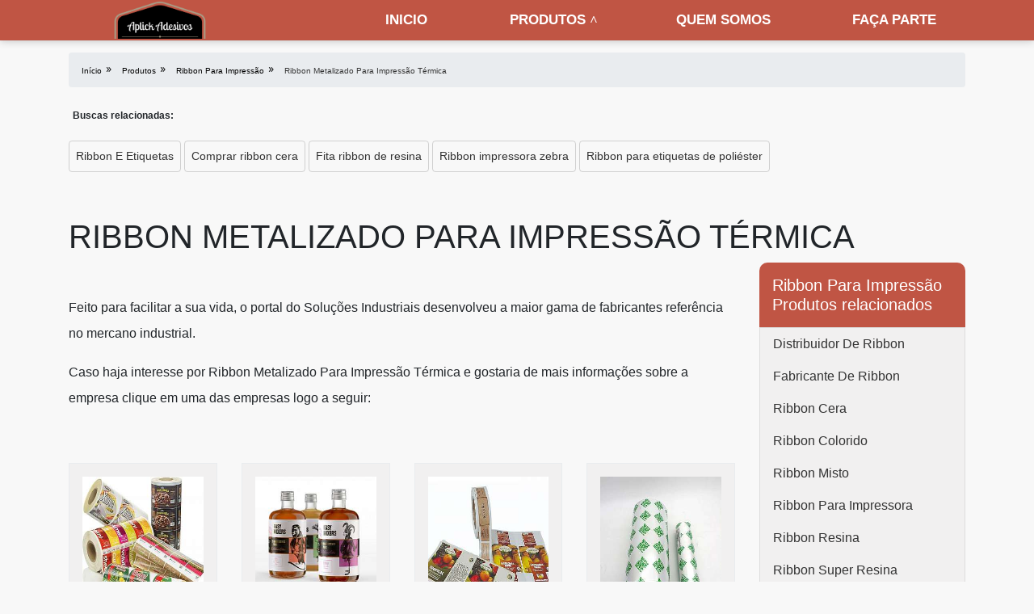

--- FILE ---
content_type: text/html; charset=UTF-8
request_url: https://www.aplickadesivos.com.br/produtos/ribbon-para-impressao/ribbon-metalizado-para-impressao-termica
body_size: 44600
content:
<!DOCTYPE html>
<html itemscope itemtype="https://schema.org/Thing" lang="pt-br">
<head>
    <meta charset="utf-8">
    <meta name="csrf-token" content="9Njmi2QnIia0fXzMxCoheyqSy3aY2zw0lmp0mBga">
    <meta name="viewport" content="width=device-width, initial-scale=1, shrink-to-fit=no">
    <meta http-equiv="X-UA-Compatible" content="IE=edge"/>
    <!-- SEO -->
<meta property="og:type" content="article"/><meta property="og:site_name" content="Aplick Adesivos"/><meta property="og:locale" content="pt_BR"/><meta name="description" content="Interessado em Ribbon Metalizado Para Impressão Térmica e gostaria de informações sobre o anunciante clique em um ou mais dos fornecedores logo a seguir: Pensan"/><link rel="canonical" href="https://www.aplickadesivos.com.br/produtos/ribbon-para-impressao/ribbon-metalizado-para-impressao-termica"/><meta property="og:title" content="Ribbon Metalizado Para Impressão Térmica"/><meta property="og:description" content="Interessado em Ribbon Metalizado Para Impressão Térmica e gostaria de informações sobre o anunciante clique em um ou mais dos fornecedores logo a seguir: Pensan"/><meta property="og:url" content="https://www.aplickadesivos.com.br/produtos/ribbon-para-impressao/ribbon-metalizado-para-impressao-termica"/><meta property="og:image" content="https://www.aplickadesivos.com.br/media/sig_ekO2lVNkAY/produtos/ribbon-para-impressora-termica/ribbon-para-impressora-termica-07.jpeg"/><meta name="twitter:title" content="Ribbon Metalizado Para Impressão Térmica"/><meta name="twitter:description" content="Interessado em Ribbon Metalizado Para Impressão Térmica e gostaria de informações sobre o anunciante clique em um ou mais dos fornecedores logo a seguir: Pensan"/><meta name="twitter:url" content="https://www.aplickadesivos.com.br/produtos/ribbon-para-impressao/ribbon-metalizado-para-impressao-termica"/><meta name="twitter:image" content="https://www.aplickadesivos.com.br/media/sig_ekO2lVNkAY/produtos/ribbon-para-impressora-termica/ribbon-para-impressora-termica-07.jpeg"/><meta itemprop="name" content="Ribbon Metalizado Para Impressão Térmica"/><meta itemprop="description" content="Interessado em Ribbon Metalizado Para Impressão Térmica e gostaria de informações sobre o anunciante clique em um ou mais dos fornecedores logo a seguir: Pensan"/><meta itemprop="url" content="https://www.aplickadesivos.com.br/produtos/ribbon-para-impressao/ribbon-metalizado-para-impressao-termica"/><meta itemprop="image" content="https://www.aplickadesivos.com.br/media/sig_ekO2lVNkAY/produtos/ribbon-para-impressora-termica/ribbon-para-impressora-termica-07.jpeg"/>
<!-- /SEO -->

    <link rel="sitemap" type="application/xml" href="https://www.aplickadesivos.com.br/media/sig_ekO2lVNkAY/seo/sitemap.xml"/>

    <link rel="shortcut icon" href="https://www.aplickadesivos.com.br/media/sig_ekO2lVNkAY/logos/icone/icone-01.png">

    <meta name="robots" content="index,follow">
    <meta name="rating" content="General">
    <meta name="revisit-after" content="7 days">

    <meta name="geo.position" content="">
    <meta name="ICBM" content="">

    <link rel="stylesheet" href="https://www.aplickadesivos.com.br/gerador/css/bootstrap.min.css">
    <link rel="stylesheet" href="https://www.aplickadesivos.com.br/gerador/css/all.css">
    <link rel="stylesheet" href="https://www.aplickadesivos.com.br/css/fancybox.css">
    <link rel="stylesheet" href="https://www.aplickadesivos.com.br/css/www-aplickadesivos-com-br/style.css">
        <title>Ribbon Metalizado Para Impressão Térmica</title>
</head>

<body>

<header class="sticky-top">
<nav id="menu" class="sticky-top">
    <div class="container">
        <div class="row">
            <div class="col-md-3 col-sm-12 d-flex align-items-center justify-content-between">
                <a class="navbar-brand" href="https://www.aplickadesivos.com.br"><img class="lazyload" data-src="https://www.aplickadesivos.com.br/media/sig_ekO2lVNkAY/logos/logo-principal/logo-principal-01.png" title="" alt=""></a>
                <label id="toggle-menu" for="tm">
                    <i class="fa fa-bars open-menu"></i>
                    <i class="fas fa-times close-menu"></i>
                </label>
            </div>
            <div class="col-md-9 col-12 d-flex align-items-center menu-mobile">
  <input type="checkbox" id="tm">
  <ul class="main-menu clearfix mt-md-2 w-100 ">
    <li><a href="https://www.aplickadesivos.com.br">Início</a></li>
            <li><a href="https://www.aplickadesivos.com.br/produtos">Produtos
           </a> <span class="drop-icon">▾</span>
            <label title="Toggle Drop-down" class="drop-icon" for="sm1">▾</label>
         
          <input type="checkbox" id="sm1">
          <ul class="sub-menu">
                      <li><a href="https://www.aplickadesivos.com.br/produtos/copos-in-mold-label">Copos in mold label
            </a><span class="drop-icon">▾</span>
            <label title="Toggle Drop-down" class="drop-icon" for="copos-in-mold-label">▾</label>
             
              <input type="checkbox" id="copos-in-mold-label">
              <ul class="sub-menu">
                                                                      <li><a href="https://www.aplickadesivos.com.br/produtos/copos-in-mold-label/copos-personalizados">Copos personalizados</a></li>
                                                    <li><a href="https://www.aplickadesivos.com.br/produtos/copos-in-mold-label/copos-personalizados-para-festa">Copos personalizados para festa</a></li>
                                                    <li><a href="https://www.aplickadesivos.com.br/produtos/copos-in-mold-label/copo-descartavel-personalizado">Copo descartável personalizado</a></li>
                                                    <li><a href="https://www.aplickadesivos.com.br/produtos/copos-in-mold-label/copo-de-plastico-personalizado">Copo de plastico personalizado</a></li>
                                                    <li><a href="https://www.aplickadesivos.com.br/produtos/copos-in-mold-label/copo-personalizado-preco">Copo personalizado preço</a></li>
                                                    <li><a href="https://www.aplickadesivos.com.br/produtos/copos-in-mold-label/personalizacao-de-copos">Personalização de copos</a></li>
                                                    <li><a href="https://www.aplickadesivos.com.br/produtos/copos-in-mold-label/comprar-copos-personalizados">Comprar copos personalizados</a></li>
                                                    <li><a href="https://www.aplickadesivos.com.br/produtos/copos-in-mold-label/valor-de-copos-personalizados">Valor de copos personalizados</a></li>
                                                    <li><a href="https://www.aplickadesivos.com.br/produtos/copos-in-mold-label/preco-copo-personalizado">Preço copo personalizado</a></li>
                                                    <li><a href="https://www.aplickadesivos.com.br/produtos/copos-in-mold-label/empresa-de-copos-personalizados">Empresa de copos personalizados</a></li>
                                                    <li><a href="https://www.aplickadesivos.com.br/produtos/copos-in-mold-label/onde-fazer-caneca-personalizada">Onde fazer caneca personalizada</a></li>
                                                    <li><a href="https://www.aplickadesivos.com.br/produtos/copos-in-mold-label/quanto-custa-copos-personalizados">Quanto custa copos personalizados</a></li>
                                                    <li><a href="https://www.aplickadesivos.com.br/produtos/copos-in-mold-label/copos-in-mold-label">Copos in mold label</a></li>
                                                    <li><a href="https://www.aplickadesivos.com.br/produtos/copos-in-mold-label/copos-personalizados-plastico">Copos personalizados plástico</a></li>
                                                    <li><a href="https://www.aplickadesivos.com.br/produtos/copos-in-mold-label/onde-encontrar-copos-personalizados">Onde encontrar copos personalizados</a></li>
                                                    <li><a href="https://www.aplickadesivos.com.br/produtos/copos-in-mold-label/copos-diferentes-personalizados">Copos diferentes personalizados</a></li>
                                                    <li><a href="https://www.aplickadesivos.com.br/produtos/copos-in-mold-label/copos-personalizados-diferentes">Copos personalizados diferentes</a></li>
                                                    <li><a href="https://www.aplickadesivos.com.br/produtos/copos-in-mold-label/onde-personalizar-copos">Onde personalizar copos</a></li>
                                                    <li><a href="https://www.aplickadesivos.com.br/produtos/copos-in-mold-label/copos-personalizados-comprar">Copos personalizados comprar</a></li>
                                                    <li><a href="https://www.aplickadesivos.com.br/produtos/copos-in-mold-label/copo-in-mold-label-personalizado">Copo in mold label personalizado</a></li>
                                                    <li><a href="https://www.aplickadesivos.com.br/produtos/copos-in-mold-label/copos-coloridos-personalizados">Copos coloridos personalizados</a></li>
                                                    <li><a href="https://www.aplickadesivos.com.br/produtos/copos-in-mold-label/personalizacao-em-copos">Personalização em copos</a></li>
                                                    <li><a href="https://www.aplickadesivos.com.br/produtos/copos-in-mold-label/comprar-copo-in-mold-label-valor">Comprar copo in mold label valor</a></li>
                                                    <li><a href="https://www.aplickadesivos.com.br/produtos/copos-in-mold-label/comprar-copos-in-mold-label">Comprar copos in mold label</a></li>
                                                    <li><a href="https://www.aplickadesivos.com.br/produtos/copos-in-mold-label/copo-in-mold-label-comprar">Copo in mold label comprar</a></li>
                                                    <li><a href="https://www.aplickadesivos.com.br/produtos/copos-in-mold-label/copo-in-mold-label-cotacao">Copo in mold label cotação</a></li>
                                                    <li><a href="https://www.aplickadesivos.com.br/produtos/copos-in-mold-label/copo-in-mold-label-cotar">Copo in mold label cotar</a></li>
                                                    <li><a href="https://www.aplickadesivos.com.br/produtos/copos-in-mold-label/copo-in-mold-label-onde-encontrar">Copo in mold label onde encontrar</a></li>
                                                  </ul>
        </li>
                    <li><a href="https://www.aplickadesivos.com.br/produtos/rotulos-em-mold-label">Rótulos em mold label
            </a><span class="drop-icon">▾</span>
            <label title="Toggle Drop-down" class="drop-icon" for="rotulos-em-mold-label">▾</label>
             
              <input type="checkbox" id="rotulos-em-mold-label">
              <ul class="sub-menu">
                                                                      <li><a href="https://www.aplickadesivos.com.br/produtos/rotulos-em-mold-label/rotulos-adesivos">Rótulos adesivos</a></li>
                                                    <li><a href="https://www.aplickadesivos.com.br/produtos/rotulos-em-mold-label/rotulo-adesivo-personalizado">Rótulo adesivo personalizado</a></li>
                                                    <li><a href="https://www.aplickadesivos.com.br/produtos/rotulos-em-mold-label/impressao-de-rotulos-adesivos">Impressão de rótulos adesivos</a></li>
                                                    <li><a href="https://www.aplickadesivos.com.br/produtos/rotulos-em-mold-label/rotulos-adesivos-personalizados-preco">Rótulos adesivos personalizados preço</a></li>
                                                    <li><a href="https://www.aplickadesivos.com.br/produtos/rotulos-em-mold-label/rotulos-adesivos-para-cosmeticos">Rótulos adesivos para cosméticos</a></li>
                                                    <li><a href="https://www.aplickadesivos.com.br/produtos/rotulos-em-mold-label/impressao-de-rotulos-personalizados">Impressão de rótulos personalizados</a></li>
                                                    <li><a href="https://www.aplickadesivos.com.br/produtos/rotulos-em-mold-label/rotulacao-in-mold-label-sp">Rotulação in mold label sp</a></li>
                                                    <li><a href="https://www.aplickadesivos.com.br/produtos/rotulos-em-mold-label/molde-de-rotulos-personalizados">Molde de rótulos personalizados</a></li>
                                                    <li><a href="https://www.aplickadesivos.com.br/produtos/rotulos-em-mold-label/rotulacao-in-mold-label-valor">Rotulação in mold label valor</a></li>
                                                    <li><a href="https://www.aplickadesivos.com.br/produtos/rotulos-em-mold-label/moldes-para-rotulos-personalizados">Moldes para rótulos personalizados</a></li>
                                                    <li><a href="https://www.aplickadesivos.com.br/produtos/rotulos-em-mold-label/rotulagem-in-mold-label">Rotulagem in mold label</a></li>
                                                    <li><a href="https://www.aplickadesivos.com.br/produtos/rotulos-em-mold-label/onde-comprar-rotulos-personalizados">Onde comprar rótulos personalizados</a></li>
                                                    <li><a href="https://www.aplickadesivos.com.br/produtos/rotulos-em-mold-label/rotulos-e-adesivos-personalizados">Rótulos e adesivos personalizados</a></li>
                                                    <li><a href="https://www.aplickadesivos.com.br/produtos/rotulos-em-mold-label/rotulagem-in-mold-label-preco">Rotulagem in mold label preço</a></li>
                                                    <li><a href="https://www.aplickadesivos.com.br/produtos/rotulos-em-mold-label/rotulos-in-mold-label">Rótulos in mold label</a></li>
                                                    <li><a href="https://www.aplickadesivos.com.br/produtos/rotulos-em-mold-label/rotular-in-mold-label">Rotular in mold label</a></li>
                                                    <li><a href="https://www.aplickadesivos.com.br/produtos/rotulos-em-mold-label/comprar-rotulos-in-mold-label">Comprar rótulos in mold label</a></li>
                                                    <li><a href="https://www.aplickadesivos.com.br/produtos/rotulos-em-mold-label/rotular-in-mold-label-preco">Rotular in mold label preço</a></li>
                                                    <li><a href="https://www.aplickadesivos.com.br/produtos/rotulos-em-mold-label/cotacao-de-rotulos-in-mold-label">Cotação de rótulos in mold label</a></li>
                                                    <li><a href="https://www.aplickadesivos.com.br/produtos/rotulos-em-mold-label/rotular-potes-in-mold-label">Rotular potes in mold label</a></li>
                                                    <li><a href="https://www.aplickadesivos.com.br/produtos/rotulos-em-mold-label/empresa-de-in-mold-label-para-rotulos">Empresa de in mold label para rótulos</a></li>
                                                    <li><a href="https://www.aplickadesivos.com.br/produtos/rotulos-em-mold-label/rotulos-in-mold-label-comprar">Rótulos in mold label comprar</a></li>
                                                    <li><a href="https://www.aplickadesivos.com.br/produtos/rotulos-em-mold-label/rotulos-in-mold-label-cotar">Rótulos in mold label cotar</a></li>
                                                    <li><a href="https://www.aplickadesivos.com.br/produtos/rotulos-em-mold-label/empresa-de-personalizacao-de-rotulos">Empresa de personalização de rótulos</a></li>
                                                    <li><a href="https://www.aplickadesivos.com.br/produtos/rotulos-em-mold-label/empresa-de-rotulacao-in-mold-label">Empresa de rotulação in mold label</a></li>
                                                    <li><a href="https://www.aplickadesivos.com.br/produtos/rotulos-em-mold-label/rotulos-in-mold-label-empresas">Rótulos in mold label empresas</a></li>
                                                    <li><a href="https://www.aplickadesivos.com.br/produtos/rotulos-em-mold-label/empresa-de-rotulos-personalizados">Empresa de rótulos personalizados</a></li>
                                                    <li><a href="https://www.aplickadesivos.com.br/produtos/rotulos-em-mold-label/in-mold-label-para-rotulos">In mold label para rótulos</a></li>
                                                    <li><a href="https://www.aplickadesivos.com.br/produtos/rotulos-em-mold-label/onde-comprar-rotulos-in-mold-label">Onde comprar rótulos in mold label</a></li>
                                                    <li><a href="https://www.aplickadesivos.com.br/produtos/rotulos-em-mold-label/onde-personalizar-rotulos">Onde personalizar rótulos</a></li>
                                                    <li><a href="https://www.aplickadesivos.com.br/produtos/rotulos-em-mold-label/preco-de-servico-in-mold-label-para-rotulos">Preço de serviço in mold label para rótulos</a></li>
                                                    <li><a href="https://www.aplickadesivos.com.br/produtos/rotulos-em-mold-label/etiquetas-e-rotulos">Etiquetas e rótulos</a></li>
                                                    <li><a href="https://www.aplickadesivos.com.br/produtos/rotulos-em-mold-label/etiquetas-e-rotulos-adesivos">Etiquetas e rótulos adesivos</a></li>
                                                    <li><a href="https://www.aplickadesivos.com.br/produtos/rotulos-em-mold-label/empresa-de-rotulos-e-etiquetas">Empresa de rótulos e etiquetas</a></li>
                                                    <li><a href="https://www.aplickadesivos.com.br/produtos/rotulos-em-mold-label/fabrica-de-rotulos-adesivos">Fabrica de rótulos adesivos</a></li>
                                                    <li><a href="https://www.aplickadesivos.com.br/produtos/rotulos-em-mold-label/rotulos-auto-adesivos">Rótulos auto adesivos</a></li>
                                                    <li><a href="https://www.aplickadesivos.com.br/produtos/rotulos-em-mold-label/etiquetas-e-rotulos-adesivos-personalizados">Etiquetas e rótulos adesivos personalizados</a></li>
                                                    <li><a href="https://www.aplickadesivos.com.br/produtos/rotulos-em-mold-label/fabrica-de-rotulos-e-etiquetas">Fabrica de rótulos e etiquetas</a></li>
                                                    <li><a href="https://www.aplickadesivos.com.br/produtos/rotulos-em-mold-label/empresas-de-etiquetas-e-rotulos">Empresas de etiquetas e rótulos</a></li>
                                                    <li><a href="https://www.aplickadesivos.com.br/produtos/rotulos-em-mold-label/etiquetas-e-rotulos-personalizados">Etiquetas e rótulos personalizados</a></li>
                                                    <li><a href="https://www.aplickadesivos.com.br/produtos/rotulos-em-mold-label/rotulos-adesivos-para-embalagens">Rótulos adesivos para embalagens</a></li>
                                                    <li><a href="https://www.aplickadesivos.com.br/produtos/rotulos-em-mold-label/rotulos-adesivos-transparentes">Rótulos adesivos transparentes</a></li>
                                                    <li><a href="https://www.aplickadesivos.com.br/produtos/rotulos-em-mold-label/rotulos-personalizados-adesivos">Rótulos personalizados adesivos</a></li>
                                                    <li><a href="https://www.aplickadesivos.com.br/produtos/rotulos-em-mold-label/rotulos-plasticos-adesivos">Rótulos plásticos adesivos</a></li>
                                                    <li><a href="https://www.aplickadesivos.com.br/produtos/rotulos-em-mold-label/rotulos-adesivos-e-etiquetas">Rótulos adesivos e etiquetas</a></li>
                                                    <li><a href="https://www.aplickadesivos.com.br/produtos/rotulos-em-mold-label/rotulos-adesivos-para-industria-de-bebidas">Rótulos adesivos para indústria de bebidas</a></li>
                                                    <li><a href="https://www.aplickadesivos.com.br/produtos/rotulos-em-mold-label/empresa-fabricante-de-rotulos">Empresa fabricante de rótulos</a></li>
                                                    <li><a href="https://www.aplickadesivos.com.br/produtos/rotulos-em-mold-label/fabricantes-de-rotulos-adesivos">Fabricantes de rótulos adesivos</a></li>
                                                    <li><a href="https://www.aplickadesivos.com.br/produtos/rotulos-em-mold-label/empresas-de-rotulos-adesivos">Empresas de rótulos adesivos</a></li>
                                                    <li><a href="https://www.aplickadesivos.com.br/produtos/rotulos-em-mold-label/fabricantes-de-rotulos">Fabricantes de rótulos</a></li>
                                                    <li><a href="https://www.aplickadesivos.com.br/produtos/rotulos-em-mold-label/venda-de-rotulos-personalizados">Venda de rótulos personalizados</a></li>
                                                    <li><a href="https://www.aplickadesivos.com.br/produtos/rotulos-em-mold-label/fabricantes-de-rotulos-adesivos-sp">Fabricantes de rótulos adesivos sp</a></li>
                                                    <li><a href="https://www.aplickadesivos.com.br/produtos/rotulos-em-mold-label/fabrica-de-rotulos-e-etiquetas-sp">Fabrica de rótulos e etiquetas sp</a></li>
                                                    <li><a href="https://www.aplickadesivos.com.br/produtos/rotulos-em-mold-label/rotulos-adesivos-para-caixas">Rótulos adesivos para caixas</a></li>
                                                    <li><a href="https://www.aplickadesivos.com.br/produtos/rotulos-em-mold-label/rotulos-personalizados">Rótulos personalizados</a></li>
                                                    <li><a href="https://www.aplickadesivos.com.br/produtos/rotulos-em-mold-label/rotulos-em-papel-couche">Rótulos em papel couche</a></li>
                                                    <li><a href="https://www.aplickadesivos.com.br/produtos/rotulos-em-mold-label/rotulo-bopp-metalizado">Rótulo bopp metalizado</a></li>
                                                    <li><a href="https://www.aplickadesivos.com.br/produtos/rotulos-em-mold-label/rotulo-bopp">Rótulo bopp</a></li>
                                                    <li><a href="https://www.aplickadesivos.com.br/produtos/rotulos-em-mold-label/industria-de-rotulos-e-etiquetas">Indústria de rótulos e etiquetas</a></li>
                                                    <li><a href="https://www.aplickadesivos.com.br/produtos/rotulos-em-mold-label/rotulos-adesivos-sp">Rótulos adesivos sp</a></li>
                                                    <li><a href="https://www.aplickadesivos.com.br/produtos/rotulos-em-mold-label/rotulos-e-etiquetas">Rótulos e etiquetas</a></li>
                                                    <li><a href="https://www.aplickadesivos.com.br/produtos/rotulos-em-mold-label/rotulos-de-produtos-de-limpeza">Rótulos de produtos de limpeza</a></li>
                                                    <li><a href="https://www.aplickadesivos.com.br/produtos/rotulos-em-mold-label/rotulos-para-alimentos-congelados">Rótulos para alimentos congelados</a></li>
                                                    <li><a href="https://www.aplickadesivos.com.br/produtos/rotulos-em-mold-label/fabricacao-de-rotulos">Fabricação de rótulos</a></li>
                                                    <li><a href="https://www.aplickadesivos.com.br/produtos/rotulos-em-mold-label/rotulos-adesivos-personalizados">Rótulos adesivos personalizados</a></li>
                                                    <li><a href="https://www.aplickadesivos.com.br/produtos/rotulos-em-mold-label/rotulos-para-produtos-congelados">Rótulos para produtos congelados</a></li>
                                                    <li><a href="https://www.aplickadesivos.com.br/produtos/rotulos-em-mold-label/fabricante-de-rotulos-industriais">Fabricante de rótulos industriais</a></li>
                                                    <li><a href="https://www.aplickadesivos.com.br/produtos/rotulos-em-mold-label/empresa-fabricante-de-rotulos-adesivos">Empresa fabricante de rótulos adesivos</a></li>
                                                    <li><a href="https://www.aplickadesivos.com.br/produtos/rotulos-em-mold-label/rotulos-para-embalagens">Rótulos para embalagens</a></li>
                                                    <li><a href="https://www.aplickadesivos.com.br/produtos/rotulos-em-mold-label/fabrica-de-rotulos">Fábrica de rótulos</a></li>
                                                    <li><a href="https://www.aplickadesivos.com.br/produtos/rotulos-em-mold-label/rotulos-de-bebida-alcoolica">Rótulos de bebida alcóolica</a></li>
                                                    <li><a href="https://www.aplickadesivos.com.br/produtos/rotulos-em-mold-label/rotulos-autoadesivos">Rótulos autoadesivos</a></li>
                                                    <li><a href="https://www.aplickadesivos.com.br/produtos/rotulos-em-mold-label/rotulos-de-medicacao">Rótulos de medicação</a></li>
                                                    <li><a href="https://www.aplickadesivos.com.br/produtos/rotulos-em-mold-label/rotulo-adesivo-para-garrafa">Rótulo adesivo para garrafa</a></li>
                                                    <li><a href="https://www.aplickadesivos.com.br/produtos/rotulos-em-mold-label/rotulos-para-doces">Rótulos para doces</a></li>
                                                    <li><a href="https://www.aplickadesivos.com.br/produtos/rotulos-em-mold-label/rotulos-para-identificacao-de-produtos">Rótulos para identificação de produtos</a></li>
                                                    <li><a href="https://www.aplickadesivos.com.br/produtos/rotulos-em-mold-label/orcamento-de-rotulos-adesivos">Orçamento de rótulos adesivos</a></li>
                                                    <li><a href="https://www.aplickadesivos.com.br/produtos/rotulos-em-mold-label/rotulos-para-suplementos">Rótulos para suplementos</a></li>
                                                    <li><a href="https://www.aplickadesivos.com.br/produtos/rotulos-em-mold-label/rotulos-auto-adesivos-suplementos">Rótulos auto adesivos suplementos</a></li>
                                                    <li><a href="https://www.aplickadesivos.com.br/produtos/rotulos-em-mold-label/rotulos-de-produtos">Rotulos de produtos</a></li>
                                                    <li><a href="https://www.aplickadesivos.com.br/produtos/rotulos-em-mold-label/rotulo-cerveja-artesanal">Rotulo cerveja artesanal</a></li>
                                                    <li><a href="https://www.aplickadesivos.com.br/produtos/rotulos-em-mold-label/rotulos-para-garrafas">Rotulos para garrafas</a></li>
                                                    <li><a href="https://www.aplickadesivos.com.br/produtos/rotulos-em-mold-label/rotulos-de-cosmeticos">Rotulos de cosmeticos</a></li>
                                                    <li><a href="https://www.aplickadesivos.com.br/produtos/rotulos-em-mold-label/rotulos-de-shampoo">Rotulos de shampoo</a></li>
                                                    <li><a href="https://www.aplickadesivos.com.br/produtos/rotulos-em-mold-label/rotulos-de-produtos-naturais">Rotulos de produtos naturais</a></li>
                                                    <li><a href="https://www.aplickadesivos.com.br/produtos/rotulos-em-mold-label/rotulos-para-embalagens-plasticas">Rotulos para embalagens plasticas</a></li>
                                                    <li><a href="https://www.aplickadesivos.com.br/produtos/rotulos-em-mold-label/rotulo-de-carne">Rotulo de carne</a></li>
                                                    <li><a href="https://www.aplickadesivos.com.br/produtos/rotulos-em-mold-label/rotulos-de-produtos-de-higiene-pessoal">Rótulos de produtos de higiene pessoal</a></li>
                                                    <li><a href="https://www.aplickadesivos.com.br/produtos/rotulos-em-mold-label/rotulo-para-produtos-automotivos">Rotulo para produtos automotivos</a></li>
                                                    <li><a href="https://www.aplickadesivos.com.br/produtos/rotulos-em-mold-label/rotulos-e-etiquetas-adesivas-para-cosmeticos">Rótulos e etiquetas adesivas para cosméticos</a></li>
                                                    <li><a href="https://www.aplickadesivos.com.br/produtos/rotulos-em-mold-label/rotulos-para-destilado">Rotulos para destilado</a></li>
                                                    <li><a href="https://www.aplickadesivos.com.br/produtos/rotulos-em-mold-label/rotulos-de-produtos-industrializados">Rótulos de produtos industrializados</a></li>
                                                    <li><a href="https://www.aplickadesivos.com.br/produtos/rotulos-em-mold-label/impressao-de-rotulos">Impressão de rotulos</a></li>
                                                    <li><a href="https://www.aplickadesivos.com.br/produtos/rotulos-em-mold-label/fornecedor-de-rotulos">Fornecedor de rótulos</a></li>
                                                    <li><a href="https://www.aplickadesivos.com.br/produtos/rotulos-em-mold-label/empresas-de-rotulos">Empresas de rótulos</a></li>
                                                    <li><a href="https://www.aplickadesivos.com.br/produtos/rotulos-em-mold-label/grafica-etiquetas-adesivas">Gráfica etiquetas adesivas</a></li>
                                                    <li><a href="https://www.aplickadesivos.com.br/produtos/rotulos-em-mold-label/rotulo-adesivo-de-remedio">Rótulo adesivo de remédio</a></li>
                                                    <li><a href="https://www.aplickadesivos.com.br/produtos/rotulos-em-mold-label/confeccao-de-rotulos">Confecção de rótulos</a></li>
                                                    <li><a href="https://www.aplickadesivos.com.br/produtos/rotulos-em-mold-label/rotulos-para-alimentos">Rótulos para alimentos</a></li>
                                                    <li><a href="https://www.aplickadesivos.com.br/produtos/rotulos-em-mold-label/grafica-rotulos">Gráfica rótulos</a></li>
                                                    <li><a href="https://www.aplickadesivos.com.br/produtos/rotulos-em-mold-label/grafica-de-rotulos-e-etiquetas">Gráfica de rotulos e etiquetas</a></li>
                                                    <li><a href="https://www.aplickadesivos.com.br/produtos/rotulos-em-mold-label/impressao-de-rotulos-para-cerveja">Impressão de rotulos para cerveja</a></li>
                                                    <li><a href="https://www.aplickadesivos.com.br/produtos/rotulos-em-mold-label/impressao-de-etiquetas-auto-colantes">Impressao de etiquetas auto colantes</a></li>
                                                    <li><a href="https://www.aplickadesivos.com.br/produtos/rotulos-em-mold-label/etiquetas-adesivas-blumenau">Etiquetas adesivas blumenau</a></li>
                                                    <li><a href="https://www.aplickadesivos.com.br/produtos/rotulos-em-mold-label/rotulo-impressao-digital">Rótulo impressão digital</a></li>
                                                    <li><a href="https://www.aplickadesivos.com.br/produtos/rotulos-em-mold-label/rotulo-flexografico">Rotulo flexográfico</a></li>
                                                    <li><a href="https://www.aplickadesivos.com.br/produtos/rotulos-em-mold-label/rotulos-alimentos-industrializados">Rótulos alimentos industrializados</a></li>
                                                    <li><a href="https://www.aplickadesivos.com.br/produtos/rotulos-em-mold-label/rotulos-para-produtos-pet">Rótulos para produtos pet</a></li>
                                                    <li><a href="https://www.aplickadesivos.com.br/produtos/rotulos-em-mold-label/rotulos-etiquetas">Rótulos etiquetas</a></li>
                                                    <li><a href="https://www.aplickadesivos.com.br/produtos/rotulos-em-mold-label/rotulos-autocolantes">Rótulos autocolantes</a></li>
                                                    <li><a href="https://www.aplickadesivos.com.br/produtos/rotulos-em-mold-label/adesivos-rotulos">Adesivos rótulos</a></li>
                                                    <li><a href="https://www.aplickadesivos.com.br/produtos/rotulos-em-mold-label/rotulos-adesivos-a-prova-d%27agua">Rótulos adesivos a prova d'água</a></li>
                                                    <li><a href="https://www.aplickadesivos.com.br/produtos/rotulos-em-mold-label/rotulos-adesivos-para-vinho">Rótulos adesivos para vinho</a></li>
                                                    <li><a href="https://www.aplickadesivos.com.br/produtos/rotulos-em-mold-label/rotulos-para-industria">Rótulos para industria</a></li>
                                                    <li><a href="https://www.aplickadesivos.com.br/produtos/rotulos-em-mold-label/rotulos-para-industria-alimenticia">Rótulos para indústria alimentícia</a></li>
                                                    <li><a href="https://www.aplickadesivos.com.br/produtos/rotulos-em-mold-label/rotulos-e-etiquetas-adesivas-para-industria-automotiva">Rótulos e etiquetas adesivas para indústria automotiva</a></li>
                                                    <li><a href="https://www.aplickadesivos.com.br/produtos/rotulos-em-mold-label/industria-de-rotulos">Indústria De Rótulos</a></li>
                                                    <li><a href="https://www.aplickadesivos.com.br/produtos/rotulos-em-mold-label/rotulo-de-garrafa-de-agua-mineral">Rótulo De Garrafa De Água Mineral</a></li>
                                                    <li><a href="https://www.aplickadesivos.com.br/produtos/rotulos-em-mold-label/rotulo-para-garrafao-de-agua-20l">Rótulo Para Garrafão De Água 20l</a></li>
                                                    <li><a href="https://www.aplickadesivos.com.br/produtos/rotulos-em-mold-label/rotulo-transparente-personalizado">Rótulo Transparente Personalizado</a></li>
                                                    <li><a href="https://www.aplickadesivos.com.br/produtos/rotulos-em-mold-label/rotulos-adesivos-transparentes-personalizados">Rotulos Adesivos Transparentes Personalizados</a></li>
                                                    <li><a href="https://www.aplickadesivos.com.br/produtos/rotulos-em-mold-label/rotulo-bopp-adesivo">Rotulo Bopp Adesivo</a></li>
                                                    <li><a href="https://www.aplickadesivos.com.br/produtos/rotulos-em-mold-label/rotulo-adesivo-metalizado">Rotulo Adesivo Metalizado</a></li>
                                                    <li><a href="https://www.aplickadesivos.com.br/produtos/rotulos-em-mold-label/impressao-digital-de-etiquetas">Impressão digital de etiquetas</a></li>
                                                    <li><a href="https://www.aplickadesivos.com.br/produtos/rotulos-em-mold-label/rotulo-para-garrafa-de-cachaca">Rótulo Para Garrafa De Cachaça</a></li>
                                                    <li><a href="https://www.aplickadesivos.com.br/produtos/rotulos-em-mold-label/rotulos-de-produtos-organicos">Rótulos De Produtos Orgânicos</a></li>
                                                    <li><a href="https://www.aplickadesivos.com.br/produtos/rotulos-em-mold-label/rotulos-em-rolo">Rótulos Em Rolo</a></li>
                                                    <li><a href="https://www.aplickadesivos.com.br/produtos/rotulos-em-mold-label/rotulos-coloridos">Rótulos Coloridos</a></li>
                                                    <li><a href="https://www.aplickadesivos.com.br/produtos/rotulos-em-mold-label/rotulos-impressos">Rótulos Impressos</a></li>
                                                    <li><a href="https://www.aplickadesivos.com.br/produtos/rotulos-em-mold-label/rotulo-adesivo-a-prova-d%27agua-preco">Rótulo Adesivo A Prova D'água Preço</a></li>
                                                    <li><a href="https://www.aplickadesivos.com.br/produtos/rotulos-em-mold-label/rotulo-adesivo-bopp">Rótulo Adesivo Bopp</a></li>
                                                    <li><a href="https://www.aplickadesivos.com.br/produtos/rotulos-em-mold-label/rotulo-de-risco-liquido-inflamavel">Rótulo De Risco Líquido Inflamável</a></li>
                                                    <li><a href="https://www.aplickadesivos.com.br/produtos/rotulos-em-mold-label/rotulos-adesivos-para-doces">Rótulos Adesivos Para Doces</a></li>
                                                    <li><a href="https://www.aplickadesivos.com.br/produtos/rotulos-em-mold-label/rotulos-adesivos-para-produtos-de-limpeza">Rótulos Adesivos Para Produtos De Limpeza</a></li>
                                                    <li><a href="https://www.aplickadesivos.com.br/produtos/rotulos-em-mold-label/rotulos-adesivos-para-vidros">Rótulos Adesivos Para Vidros</a></li>
                                                    <li><a href="https://www.aplickadesivos.com.br/produtos/rotulos-em-mold-label/rotulos-em-bobinas">Rótulos Em Bobinas</a></li>
                                                    <li><a href="https://www.aplickadesivos.com.br/produtos/rotulos-em-mold-label/rotulos-para-garrafinhas-de-suco">Rótulos Para Garrafinhas De Suco</a></li>
                                                    <li><a href="https://www.aplickadesivos.com.br/produtos/rotulos-em-mold-label/rotulos-personalizados-para-cosmeticos">Rótulos Personalizados Para Cosmeticos</a></li>
                                                    <li><a href="https://www.aplickadesivos.com.br/produtos/rotulos-em-mold-label/rotulos-para-produtos-refrigerados">Rótulos Para Produtos Refrigerados</a></li>
                                                    <li><a href="https://www.aplickadesivos.com.br/produtos/rotulos-em-mold-label/rotulos-auto-adesivos-coloridos">Rótulos Auto Adesivos Coloridos</a></li>
                                                    <li><a href="https://www.aplickadesivos.com.br/produtos/rotulos-em-mold-label/rotulos-de-riscos-de-produtos-perigosos">Rótulos De Riscos De Produtos Perigosos</a></li>
                                                    <li><a href="https://www.aplickadesivos.com.br/produtos/rotulos-em-mold-label/rotulos-para-garrafas-de-licor">Rótulos Para Garrafas De Licor</a></li>
                                                    <li><a href="https://www.aplickadesivos.com.br/produtos/rotulos-em-mold-label/rotulo-de-produtos-alimenticios">Rótulo De Produtos Alimentícios</a></li>
                                                    <li><a href="https://www.aplickadesivos.com.br/produtos/rotulos-em-mold-label/rotulos-de-produtos-quimicos">Rótulos De Produtos Químicos</a></li>
                                                    <li><a href="https://www.aplickadesivos.com.br/produtos/rotulos-em-mold-label/rotulo-para-embalagem-de-mel">Rótulo Para Embalagem De Mel</a></li>
                                                    <li><a href="https://www.aplickadesivos.com.br/produtos/rotulos-em-mold-label/rotulo-para-mel">Rótulo Para Mel</a></li>
                                                    <li><a href="https://www.aplickadesivos.com.br/produtos/rotulos-em-mold-label/tag-para-confeccao">Tag para confecção</a></li>
                                                    <li><a href="https://www.aplickadesivos.com.br/produtos/rotulos-em-mold-label/rotulo-automotivo">Rotulo automotivo</a></li>
                                                    <li><a href="https://www.aplickadesivos.com.br/produtos/rotulos-em-mold-label/rotulos-para-industria-quimica">Rótulos para indústria química</a></li>
                                                    <li><a href="https://www.aplickadesivos.com.br/produtos/rotulos-em-mold-label/rotulos-para-produtos-quimicos">Rotulos para produtos quimicos</a></li>
                                                    <li><a href="https://www.aplickadesivos.com.br/produtos/rotulos-em-mold-label/rotulos-personalizados-valor">Rotulos personalizados valor</a></li>
                                                    <li><a href="https://www.aplickadesivos.com.br/produtos/rotulos-em-mold-label/rotulagem-etiquetas">Rotulagem etiquetas</a></li>
                                                    <li><a href="https://www.aplickadesivos.com.br/produtos/rotulos-em-mold-label/rotulo-de-remedio">Rótulo de remédio</a></li>
                                                    <li><a href="https://www.aplickadesivos.com.br/produtos/rotulos-em-mold-label/rotulos-adesivos-coloridos">Rótulos adesivos coloridos</a></li>
                                                    <li><a href="https://www.aplickadesivos.com.br/produtos/rotulos-em-mold-label/rotulos-personalizados-em-campinas">Rótulos personalizados em campinas</a></li>
                                                    <li><a href="https://www.aplickadesivos.com.br/produtos/rotulos-em-mold-label/fabrica-etiqueta-de-rotulo-de-gondola">Fábrica etiqueta de rótulo de gôndola</a></li>
                                                    <li><a href="https://www.aplickadesivos.com.br/produtos/rotulos-em-mold-label/fabrica-etiqueta-de-rotulos">Fábrica etiqueta de rótulos</a></li>
                                                    <li><a href="https://www.aplickadesivos.com.br/produtos/rotulos-em-mold-label/rolo-de-etiqueta">Rolo de etiqueta</a></li>
                                                    <li><a href="https://www.aplickadesivos.com.br/produtos/rotulos-em-mold-label/rolo-de-etiquetas-adesivas-personalizadas">Rolo de etiquetas adesivas personalizadas</a></li>
                                                    <li><a href="https://www.aplickadesivos.com.br/produtos/rotulos-em-mold-label/rolo-etiqueta-gondola">Rolo etiqueta gôndola</a></li>
                                                    <li><a href="https://www.aplickadesivos.com.br/produtos/rotulos-em-mold-label/rotulo-para-farmacia">Rótulo para farmácia</a></li>
                                                    <li><a href="https://www.aplickadesivos.com.br/produtos/rotulos-em-mold-label/rotulos-e-etiquetas-personalizados-para-remedios">Rótulos e etiquetas personalizados para remédios</a></li>
                                                    <li><a href="https://www.aplickadesivos.com.br/produtos/rotulos-em-mold-label/rotulos-para-farmacia-de-manipulacao">Rótulos para farmácia de manipulação</a></li>
                                                  </ul>
        </li>
                    <li><a href="https://www.aplickadesivos.com.br/produtos/sistema-in-mold-label">Sistema in mold label
            </a><span class="drop-icon">▾</span>
            <label title="Toggle Drop-down" class="drop-icon" for="sistema-in-mold-label">▾</label>
             
              <input type="checkbox" id="sistema-in-mold-label">
              <ul class="sub-menu">
                                                                      <li><a href="https://www.aplickadesivos.com.br/produtos/sistema-in-mold-label/in-mold-labeling">In mold labeling</a></li>
                                                    <li><a href="https://www.aplickadesivos.com.br/produtos/sistema-in-mold-label/embalagens-in-mold-label">Embalagens in mold label</a></li>
                                                    <li><a href="https://www.aplickadesivos.com.br/produtos/sistema-in-mold-label/potes-in-mold-label">Potes in mold label</a></li>
                                                    <li><a href="https://www.aplickadesivos.com.br/produtos/sistema-in-mold-label/impressao-in-mold-label">Impressão in mold label</a></li>
                                                    <li><a href="https://www.aplickadesivos.com.br/produtos/sistema-in-mold-label/in-mold-label-processo">In mold label processo</a></li>
                                                    <li><a href="https://www.aplickadesivos.com.br/produtos/sistema-in-mold-label/maquina-in-mold-label">Máquina in mold label</a></li>
                                                    <li><a href="https://www.aplickadesivos.com.br/produtos/sistema-in-mold-label/tecnologia-in-mold-label">Tecnologia in mold label</a></li>
                                                    <li><a href="https://www.aplickadesivos.com.br/produtos/sistema-in-mold-label/balde-de-pipoca-in-mold-label">Balde de pipoca in mold label</a></li>
                                                    <li><a href="https://www.aplickadesivos.com.br/produtos/sistema-in-mold-label/comprar-etiquetas-in-mold-label">Comprar etiquetas in mold label</a></li>
                                                    <li><a href="https://www.aplickadesivos.com.br/produtos/sistema-in-mold-label/cotacao-de-in-mold-label">Cotação de in mold label</a></li>
                                                    <li><a href="https://www.aplickadesivos.com.br/produtos/sistema-in-mold-label/cotar-in-mold-label-para-embalagens">Cotar in mold label para embalagens</a></li>
                                                    <li><a href="https://www.aplickadesivos.com.br/produtos/sistema-in-mold-label/cotar-servico-in-mold-label">Cotar serviço in mold label</a></li>
                                                    <li><a href="https://www.aplickadesivos.com.br/produtos/sistema-in-mold-label/embalagens-in-mold">Embalagens in mold</a></li>
                                                    <li><a href="https://www.aplickadesivos.com.br/produtos/sistema-in-mold-label/embalagens-in-mold-label-preco">Embalagens in mold label preço</a></li>
                                                    <li><a href="https://www.aplickadesivos.com.br/produtos/sistema-in-mold-label/empresas-de-in-mold-label-sp">Empresas de in mold label sp</a></li>
                                                    <li><a href="https://www.aplickadesivos.com.br/produtos/sistema-in-mold-label/empresas-injetoras-de-in-mold-label">Empresas injetoras de in mold label</a></li>
                                                    <li><a href="https://www.aplickadesivos.com.br/produtos/sistema-in-mold-label/empresas-que-trabalham-com-in-mold-label">Empresas que trabalham com in mold label</a></li>
                                                    <li><a href="https://www.aplickadesivos.com.br/produtos/sistema-in-mold-label/etiquetas-in-mold-label">Etiquetas in mold label</a></li>
                                                    <li><a href="https://www.aplickadesivos.com.br/produtos/sistema-in-mold-label/etiquetas-in-mold-label-comprar">Etiquetas in mold label comprar</a></li>
                                                    <li><a href="https://www.aplickadesivos.com.br/produtos/sistema-in-mold-label/etiquetas-in-mold-label-onde-comprar">Etiquetas in mold label onde comprar</a></li>
                                                    <li><a href="https://www.aplickadesivos.com.br/produtos/sistema-in-mold-label/etiquetas-in-mold-label-preco">Etiquetas in mold label preço</a></li>
                                                    <li><a href="https://www.aplickadesivos.com.br/produtos/sistema-in-mold-label/etiquetas-in-mold-label-valor">Etiquetas in mold label valor</a></li>
                                                    <li><a href="https://www.aplickadesivos.com.br/produtos/sistema-in-mold-label/fabricantes-de-embalagens-in-mold-label">Fabricantes de embalagens in mold label</a></li>
                                                    <li><a href="https://www.aplickadesivos.com.br/produtos/sistema-in-mold-label/fornecedor-de-in-mold-label">Fornecedor de in mold label</a></li>
                                                    <li><a href="https://www.aplickadesivos.com.br/produtos/sistema-in-mold-label/impressao-in-mold-label-preco">Impressão in mold label preço</a></li>
                                                    <li><a href="https://www.aplickadesivos.com.br/produtos/sistema-in-mold-label/impressao-in-mold-label-valor">Impressão in mold label valor</a></li>
                                                    <li><a href="https://www.aplickadesivos.com.br/produtos/sistema-in-mold-label/in-mold-label">In mold label</a></li>
                                                    <li><a href="https://www.aplickadesivos.com.br/produtos/sistema-in-mold-label/in-mold-label-cotacao">In mold label cotação</a></li>
                                                    <li><a href="https://www.aplickadesivos.com.br/produtos/sistema-in-mold-label/in-mold-label-etiquetas">In mold label etiquetas</a></li>
                                                    <li><a href="https://www.aplickadesivos.com.br/produtos/sistema-in-mold-label/in-mold-label-injecao">In mold label injeção</a></li>
                                                    <li><a href="https://www.aplickadesivos.com.br/produtos/sistema-in-mold-label/in-mold-label-onde-encontrar">In mold label onde encontrar</a></li>
                                                    <li><a href="https://www.aplickadesivos.com.br/produtos/sistema-in-mold-label/in-mold-label-para-embalagens">In mold label para embalagens</a></li>
                                                  </ul>
        </li>
                    <li><a href="https://www.aplickadesivos.com.br/produtos/adesivos">Adesivos
            </a><span class="drop-icon">▾</span>
            <label title="Toggle Drop-down" class="drop-icon" for="adesivos">▾</label>
             
              <input type="checkbox" id="adesivos">
              <ul class="sub-menu">
                                                                      <li><a href="https://www.aplickadesivos.com.br/produtos/adesivos/adesivo-de-recorte-personalizado">Adesivo de recorte personalizado</a></li>
                                                    <li><a href="https://www.aplickadesivos.com.br/produtos/adesivos/adesivo-de-recorte-preco">Adesivo de recorte preço</a></li>
                                                    <li><a href="https://www.aplickadesivos.com.br/produtos/adesivos/adesivo-decorativo">Adesivo decorativo</a></li>
                                                    <li><a href="https://www.aplickadesivos.com.br/produtos/adesivos/adesivo-em-recorte">Adesivo em recorte</a></li>
                                                    <li><a href="https://www.aplickadesivos.com.br/produtos/adesivos/adesivo-impressao-digital-preco">Adesivo impressão digital preço</a></li>
                                                    <li><a href="https://www.aplickadesivos.com.br/produtos/adesivos/adesivo-jateado">Adesivo jateado</a></li>
                                                    <li><a href="https://www.aplickadesivos.com.br/produtos/adesivos/adesivo-jateado-para-vidro">Adesivo jateado para vidro</a></li>
                                                    <li><a href="https://www.aplickadesivos.com.br/produtos/adesivos/adesivo-jateado-para-vidro-sp">Adesivo jateado para vidro sp</a></li>
                                                    <li><a href="https://www.aplickadesivos.com.br/produtos/adesivos/adesivo-jateado-vidro-portas-e-janelas">Adesivo jateado vidro portas e janelas</a></li>
                                                    <li><a href="https://www.aplickadesivos.com.br/produtos/adesivos/adesivo-vinil-de-recorte">Adesivo vinil de recorte</a></li>
                                                    <li><a href="https://www.aplickadesivos.com.br/produtos/adesivos/adesivos-de-parede-onde-comprar">Adesivos de parede onde comprar</a></li>
                                                    <li><a href="https://www.aplickadesivos.com.br/produtos/adesivos/adesivos-para-parede">Adesivos para parede</a></li>
                                                    <li><a href="https://www.aplickadesivos.com.br/produtos/adesivos/adesivos-parede-personalizados">Adesivos parede personalizados</a></li>
                                                    <li><a href="https://www.aplickadesivos.com.br/produtos/adesivos/ampliacao-fotografica">Ampliação fotográfica</a></li>
                                                    <li><a href="https://www.aplickadesivos.com.br/produtos/adesivos/comunicacao-visual-adesivos">Comunicação visual adesivos</a></li>
                                                    <li><a href="https://www.aplickadesivos.com.br/produtos/adesivos/envelopamento-automotivo-em-sao-paulo">Envelopamento automotivo em são paulo</a></li>
                                                    <li><a href="https://www.aplickadesivos.com.br/produtos/adesivos/envelopamento-de-carros-para-empresa">Envelopamento de carros para empresa</a></li>
                                                    <li><a href="https://www.aplickadesivos.com.br/produtos/adesivos/envelopamento-de-frota">Envelopamento de frota</a></li>
                                                    <li><a href="https://www.aplickadesivos.com.br/produtos/adesivos/envelopamento-de-veiculos-comerciais">Envelopamento de veículos comerciais</a></li>
                                                    <li><a href="https://www.aplickadesivos.com.br/produtos/adesivos/envelopamento-de-veiculos-em-sao-paulo">Envelopamento de veículos em são paulo</a></li>
                                                    <li><a href="https://www.aplickadesivos.com.br/produtos/adesivos/etiquetas-e-adesivos-personalizados">Etiquetas e adesivos personalizados</a></li>
                                                    <li><a href="https://www.aplickadesivos.com.br/produtos/adesivos/rotulos-adesivos">Rótulos adesivos</a></li>
                                                    <li><a href="https://www.aplickadesivos.com.br/produtos/adesivos/etiquetas-adesivas">Etiquetas adesivas</a></li>
                                                    <li><a href="https://www.aplickadesivos.com.br/produtos/adesivos/empresas-de-etiquetas-e-rotulos-adesivos">Empresas de etiquetas e rótulos adesivos</a></li>
                                                    <li><a href="https://www.aplickadesivos.com.br/produtos/adesivos/etiquetas-auto-adesivas">Etiquetas auto-adesivas</a></li>
                                                    <li><a href="https://www.aplickadesivos.com.br/produtos/adesivos/etiquetas-adesivas-coloridas">Etiquetas adesivas coloridas</a></li>
                                                    <li><a href="https://www.aplickadesivos.com.br/produtos/adesivos/etiquetas-adesivas-personalizadas-para-alimentos">Etiquetas adesivas personalizadas para alimentos</a></li>
                                                    <li><a href="https://www.aplickadesivos.com.br/produtos/adesivos/empresa-de-etiquetas-adesivas">Empresa de etiquetas adesivas</a></li>
                                                    <li><a href="https://www.aplickadesivos.com.br/produtos/adesivos/comprar-etiquetas-adesivas-personalizadas">Comprar etiquetas adesivas personalizadas</a></li>
                                                    <li><a href="https://www.aplickadesivos.com.br/produtos/adesivos/etiqueta-adesiva-bopp">Etiqueta adesiva bopp</a></li>
                                                    <li><a href="https://www.aplickadesivos.com.br/produtos/adesivos/etiquetas-adesivas-personalizadas-sp">Etiquetas adesivas personalizadas sp</a></li>
                                                    <li><a href="https://www.aplickadesivos.com.br/produtos/adesivos/etiquetas-adesivas-para-codigo-de-barras">Etiquetas adesivas para código de barras</a></li>
                                                    <li><a href="https://www.aplickadesivos.com.br/produtos/adesivos/comprar-etiquetas-adesivas">Comprar etiquetas adesivas</a></li>
                                                    <li><a href="https://www.aplickadesivos.com.br/produtos/adesivos/etiqueta-adesiva-anti-furto">Etiqueta adesiva anti furto</a></li>
                                                    <li><a href="https://www.aplickadesivos.com.br/produtos/adesivos/fornecedor-de-etiquetas-adesivas">Fornecedor de etiquetas adesivas</a></li>
                                                    <li><a href="https://www.aplickadesivos.com.br/produtos/adesivos/rotulos-e-etiquetas-adesivas">Rótulos e etiquetas adesivas</a></li>
                                                    <li><a href="https://www.aplickadesivos.com.br/produtos/adesivos/rotulos-adesivos-para-alimentos">Rótulos adesivos para alimentos</a></li>
                                                    <li><a href="https://www.aplickadesivos.com.br/produtos/adesivos/etiquetas-adesivas-promocionais">Etiquetas adesivas promocionais</a></li>
                                                    <li><a href="https://www.aplickadesivos.com.br/produtos/adesivos/rotulos-adesivos-preco">Rótulos adesivos preço</a></li>
                                                    <li><a href="https://www.aplickadesivos.com.br/produtos/adesivos/fabricante-de-etiquetas-adesivas">Fabricante de Etiquetas Adesivas</a></li>
                                                    <li><a href="https://www.aplickadesivos.com.br/produtos/adesivos/etiqueta-adesiva-termica">Etiqueta adesiva térmica</a></li>
                                                    <li><a href="https://www.aplickadesivos.com.br/produtos/adesivos/etiquetas-termicas-adesivas">Etiquetas térmicas adesivas</a></li>
                                                    <li><a href="https://www.aplickadesivos.com.br/produtos/adesivos/bobina-termica-adesiva">Bobina térmica adesiva</a></li>
                                                    <li><a href="https://www.aplickadesivos.com.br/produtos/adesivos/etiqueta-adesiva-personalizada">Etiqueta adesiva personalizada</a></li>
                                                    <li><a href="https://www.aplickadesivos.com.br/produtos/adesivos/etiqueta-adesiva-personalizada-rolo">Etiqueta adesiva personalizada rolo</a></li>
                                                    <li><a href="https://www.aplickadesivos.com.br/produtos/adesivos/adesivos-personalizados-para-embalagens">Adesivos personalizados para embalagens</a></li>
                                                    <li><a href="https://www.aplickadesivos.com.br/produtos/adesivos/fabricante-de-etiquetas-adesivas-promocionais">Fabricante de etiquetas adesivas promocionais</a></li>
                                                    <li><a href="https://www.aplickadesivos.com.br/produtos/adesivos/etiqueta-adesiva-redonda-personalizada">Etiqueta adesiva redonda personalizada</a></li>
                                                    <li><a href="https://www.aplickadesivos.com.br/produtos/adesivos/rolo-de-adesivo-personalizado">Rolo de adesivo personalizado</a></li>
                                                    <li><a href="https://www.aplickadesivos.com.br/produtos/adesivos/etiqueta-adesiva-branca">Etiqueta adesiva branca</a></li>
                                                    <li><a href="https://www.aplickadesivos.com.br/produtos/adesivos/etiqueta-adesiva-branca-a4">Etiqueta adesiva branca a4</a></li>
                                                    <li><a href="https://www.aplickadesivos.com.br/produtos/adesivos/lacre-de-seguranca-adesivo">Lacre de segurança adesivo</a></li>
                                                    <li><a href="https://www.aplickadesivos.com.br/produtos/adesivos/adesivo-lacre-de-seguranca">Adesivo lacre de segurança</a></li>
                                                    <li><a href="https://www.aplickadesivos.com.br/produtos/adesivos/etiquetas-adesivas-em-rolo">Etiquetas adesivas em rolo</a></li>
                                                    <li><a href="https://www.aplickadesivos.com.br/produtos/adesivos/etiquetas-adesivas-para-produtos-alimenticios">Etiquetas adesivas para produtos alimentícios</a></li>
                                                    <li><a href="https://www.aplickadesivos.com.br/produtos/adesivos/industria-de-etiquetas-adesivas">Indústria de etiquetas adesivas</a></li>
                                                    <li><a href="https://www.aplickadesivos.com.br/produtos/adesivos/fabrica-de-etiquetas-adesivas-em-sp">Fábrica de etiquetas adesivas em sp</a></li>
                                                    <li><a href="https://www.aplickadesivos.com.br/produtos/adesivos/etiqueta-acrilica-para-painel-eletrico">Etiqueta acrílica para painel elétrico</a></li>
                                                    <li><a href="https://www.aplickadesivos.com.br/produtos/adesivos/etiqueta-acrilica-para-quadro-eletrico">Etiqueta acrílica para quadro elétrico</a></li>
                                                    <li><a href="https://www.aplickadesivos.com.br/produtos/adesivos/etiqueta-acrilica-com-numero-de-serie">Etiqueta acrílica com número de série</a></li>
                                                    <li><a href="https://www.aplickadesivos.com.br/produtos/adesivos/etiqueta-acrilica-para-porta-de-apartamento">Etiqueta acrílica para porta de apartamento</a></li>
                                                    <li><a href="https://www.aplickadesivos.com.br/produtos/adesivos/etiqueta-acrilica-em-cristal-2mm">Etiqueta acrílica em cristal 2mm</a></li>
                                                    <li><a href="https://www.aplickadesivos.com.br/produtos/adesivos/etiqueta-acrilica-com-gravacao-baixo-relevo">Etiqueta acrílica com gravação baixo relevo</a></li>
                                                    <li><a href="https://www.aplickadesivos.com.br/produtos/adesivos/etiqueta-acrilica-personalizada">Etiqueta acrílica personalizada</a></li>
                                                    <li><a href="https://www.aplickadesivos.com.br/produtos/adesivos/etiqueta-acrilica-sob-medida">Etiqueta acrílica sob medida</a></li>
                                                    <li><a href="https://www.aplickadesivos.com.br/produtos/adesivos/etiqueta-acrilica-com-gravacao-a-laser">Etiqueta acrílica com gravação a laser</a></li>
                                                    <li><a href="https://www.aplickadesivos.com.br/produtos/adesivos/etiqueta-acrilica-com-corte-e-gravacao-a-laser">Etiqueta acrílica com corte e gravação a laser</a></li>
                                                    <li><a href="https://www.aplickadesivos.com.br/produtos/adesivos/etiqueta-acrilica-com-corte-a-laser">Etiqueta acrílica com corte a laser</a></li>
                                                    <li><a href="https://www.aplickadesivos.com.br/produtos/adesivos/etiqueta-acrilica-para-industria">Etiqueta acrílica para industria</a></li>
                                                    <li><a href="https://www.aplickadesivos.com.br/produtos/adesivos/etiqueta-acrilica-para-painel-eletrico-industrial">Etiqueta acrílica para painel elétrico industrial</a></li>
                                                    <li><a href="https://www.aplickadesivos.com.br/produtos/adesivos/etiqueta-acrilica-para-painel-eletrico-sp">Etiqueta acrílica para painel elétrico sp</a></li>
                                                    <li><a href="https://www.aplickadesivos.com.br/produtos/adesivos/etiqueta-acrilica-para-quadro-eletrico-preco">Etiqueta acrílica para quadro elétrico preço</a></li>
                                                    <li><a href="https://www.aplickadesivos.com.br/produtos/adesivos/etiqueta-acrilica-com-numero-de-serie-sp">Etiqueta acrílica com número de série sp</a></li>
                                                    <li><a href="https://www.aplickadesivos.com.br/produtos/adesivos/etiqueta-acrilica-para-porta-de-apartamento-preco">Etiqueta acrílica para porta de apartamento preço</a></li>
                                                    <li><a href="https://www.aplickadesivos.com.br/produtos/adesivos/etiqueta-acrilica-em-cristal-2mm-valor">Etiqueta acrílica em cristal 2mm valor</a></li>
                                                    <li><a href="https://www.aplickadesivos.com.br/produtos/adesivos/etiqueta-acrilica-com-gravacao-baixo-relevo-sp">Etiqueta acrílica com gravação baixo relevo sp</a></li>
                                                    <li><a href="https://www.aplickadesivos.com.br/produtos/adesivos/etiqueta-acrilica-personalizada-preco">Etiqueta acrílica personalizada preço</a></li>
                                                    <li><a href="https://www.aplickadesivos.com.br/produtos/adesivos/etiqueta-acrilica-sob-medida-preco">Etiqueta acrílica sob medida preço</a></li>
                                                    <li><a href="https://www.aplickadesivos.com.br/produtos/adesivos/etiqueta-acrilica-com-gravacao-a-laser-em-sp">Etiqueta acrílica com gravação a laser em sp</a></li>
                                                    <li><a href="https://www.aplickadesivos.com.br/produtos/adesivos/etiqueta-acrilica-com-corte-e-gravacao-a-laser-em-sp">Etiqueta acrílica com corte e gravação a laser em sp</a></li>
                                                    <li><a href="https://www.aplickadesivos.com.br/produtos/adesivos/etiqueta-acrilica-com-corte-a-laser-em-sp">Etiqueta acrílica com corte a laser em sp</a></li>
                                                    <li><a href="https://www.aplickadesivos.com.br/produtos/adesivos/etiqueta-acrilica-para-industria-preco">Etiqueta acrílica para industria preço</a></li>
                                                    <li><a href="https://www.aplickadesivos.com.br/produtos/adesivos/etiqueta-acrilica-para-painel-eletrico-industrial-sp">Etiqueta acrílica para painel elétrico industrial sp</a></li>
                                                    <li><a href="https://www.aplickadesivos.com.br/produtos/adesivos/fabricante-de-etiqueta-acrilica-para-painel-eletrico">Fabricante de etiqueta acrílica para painel elétrico</a></li>
                                                    <li><a href="https://www.aplickadesivos.com.br/produtos/adesivos/fabrica-de-etiqueta-acrilica-para-quadro-eletrico">Fabrica de etiqueta acrílica para quadro elétrico</a></li>
                                                    <li><a href="https://www.aplickadesivos.com.br/produtos/adesivos/comprar-etiqueta-acrilica-com-numero-de-serie">Comprar etiqueta acrílica com número de série</a></li>
                                                    <li><a href="https://www.aplickadesivos.com.br/produtos/adesivos/etiqueta-acrilica-para-identificacao">Etiqueta acrílica para identificação</a></li>
                                                    <li><a href="https://www.aplickadesivos.com.br/produtos/adesivos/etiqueta-acrilica-em-cristal-2mm-sp">Etiqueta acrílica em cristal 2mm sp</a></li>
                                                    <li><a href="https://www.aplickadesivos.com.br/produtos/adesivos/comprar-etiqueta-acrilica-com-gravacao-a-laser">Comprar etiqueta acrílica com gravação a laser</a></li>
                                                    <li><a href="https://www.aplickadesivos.com.br/produtos/adesivos/etiqueta-acrilica-personalizada-sp">Etiqueta acrílica personalizada sp</a></li>
                                                    <li><a href="https://www.aplickadesivos.com.br/produtos/adesivos/etiqueta-acrilica-sob-medida-sp">Etiqueta acrílica sob medida sp</a></li>
                                                    <li><a href="https://www.aplickadesivos.com.br/produtos/adesivos/etiqueta-acrilica-com-gravacao-a-laser-2mm">Etiqueta acrílica com gravação a laser 2mm</a></li>
                                                    <li><a href="https://www.aplickadesivos.com.br/produtos/adesivos/etiqueta-acrilica-com-corte-a-laser-preco">Etiqueta acrílica com corte a laser preço</a></li>
                                                    <li><a href="https://www.aplickadesivos.com.br/produtos/adesivos/etiqueta-acrilica-colorida-com-corte-e-laser">Etiqueta acrílica colorida com corte e laser</a></li>
                                                    <li><a href="https://www.aplickadesivos.com.br/produtos/adesivos/preco-da-etiqueta-acrilica-para-industria">Preço da etiqueta acrílica para industria</a></li>
                                                    <li><a href="https://www.aplickadesivos.com.br/produtos/adesivos/etiqueta-acrilica-para-quadro-eletrico-industrial">Etiqueta acrílica para quadro elétrico industrial</a></li>
                                                    <li><a href="https://www.aplickadesivos.com.br/produtos/adesivos/etiqueta-acrilica-colorida-com-gravacao-a-laser">Etiqueta acrílica colorida com gravação a laser</a></li>
                                                    <li><a href="https://www.aplickadesivos.com.br/produtos/adesivos/etiqueta-acrilica-para-painel-industrial">Etiqueta acrílica para painel industrial</a></li>
                                                    <li><a href="https://www.aplickadesivos.com.br/produtos/adesivos/etiqueta-acrilica-para-quadro-industrial">Etiqueta acrílica para quadro industrial</a></li>
                                                    <li><a href="https://www.aplickadesivos.com.br/produtos/adesivos/etiqueta-acrilica-em-cristal-2mm-preco">Etiqueta acrílica em cristal 2mm preço</a></li>
                                                    <li><a href="https://www.aplickadesivos.com.br/produtos/adesivos/etiqueta-acrilica-com-corte-a-laser-personalizada">Etiqueta acrílica com corte a laser personalizada</a></li>
                                                    <li><a href="https://www.aplickadesivos.com.br/produtos/adesivos/etiqueta-acrilica-com-corte-a-laser-sob-medida">Etiqueta acrílica com corte a laser sob medida</a></li>
                                                    <li><a href="https://www.aplickadesivos.com.br/produtos/adesivos/etiqueta-acrilica-grande-com-corte-a-laser">Etiqueta acrílica grande com corte a laser</a></li>
                                                    <li><a href="https://www.aplickadesivos.com.br/produtos/adesivos/barreira-acrilica-personalizada">Barreira acrílica personalizada</a></li>
                                                    <li><a href="https://www.aplickadesivos.com.br/produtos/adesivos/etiqueta-acrilica-para-empresas">Etiqueta acrílica para empresas</a></li>
                                                    <li><a href="https://www.aplickadesivos.com.br/produtos/adesivos/fabrica-de-etiquetas-adesivas">Fabrica de etiquetas adesivas</a></li>
                                                    <li><a href="https://www.aplickadesivos.com.br/produtos/adesivos/etiqueta-adesiva-transparente">Etiqueta adesiva transparente</a></li>
                                                    <li><a href="https://www.aplickadesivos.com.br/produtos/adesivos/etiqueta-adesiva-para-gondolas">Etiqueta adesiva para gondolas</a></li>
                                                    <li><a href="https://www.aplickadesivos.com.br/produtos/adesivos/etiquetas-adesivas-para-roupas">Etiquetas adesivas para roupas</a></li>
                                                    <li><a href="https://www.aplickadesivos.com.br/produtos/adesivos/etiquetas-adesivas-preco">Etiquetas adesivas preço</a></li>
                                                    <li><a href="https://www.aplickadesivos.com.br/produtos/adesivos/onde-comprar-etiquetas-adesivas">Onde comprar etiquetas adesivas</a></li>
                                                    <li><a href="https://www.aplickadesivos.com.br/produtos/adesivos/preco-de-etiquetas-adesivas">Preço de etiquetas adesivas</a></li>
                                                    <li><a href="https://www.aplickadesivos.com.br/produtos/adesivos/etiquetas-adesivas-para-ativo-fixo">Etiquetas adesivas para ativo fixo</a></li>
                                                    <li><a href="https://www.aplickadesivos.com.br/produtos/adesivos/confeccao-de-etiquetas-adesivas">Confecção de etiquetas adesivas</a></li>
                                                    <li><a href="https://www.aplickadesivos.com.br/produtos/adesivos/etiqueta-adesiva-metalizada">Etiqueta adesiva metalizada</a></li>
                                                    <li><a href="https://www.aplickadesivos.com.br/produtos/adesivos/etiqueta-branca-adesiva">Etiqueta branca adesiva</a></li>
                                                    <li><a href="https://www.aplickadesivos.com.br/produtos/adesivos/bobina-etiqueta-adesiva">Bobina etiqueta adesiva</a></li>
                                                    <li><a href="https://www.aplickadesivos.com.br/produtos/adesivos/etiquetas-adesivas-comprar">Etiquetas adesivas comprar</a></li>
                                                    <li><a href="https://www.aplickadesivos.com.br/produtos/adesivos/etiquetas-adesivas-de-papel">Etiquetas adesivas de papel</a></li>
                                                    <li><a href="https://www.aplickadesivos.com.br/produtos/adesivos/etiquetas-adesivas-em-sp">Etiquetas adesivas em sp</a></li>
                                                    <li><a href="https://www.aplickadesivos.com.br/produtos/adesivos/etiquetas-adesivas-redondas-coloridas">Etiquetas adesivas redondas coloridas</a></li>
                                                    <li><a href="https://www.aplickadesivos.com.br/produtos/adesivos/fabricacao-de-etiquetas-adesivas">Fabricação de etiquetas adesivas</a></li>
                                                    <li><a href="https://www.aplickadesivos.com.br/produtos/adesivos/venda-de-etiquetas-adesivas">Venda de etiquetas adesivas</a></li>
                                                    <li><a href="https://www.aplickadesivos.com.br/produtos/adesivos/distribuidor-de-etiquetas-adesivas">Distribuidor de etiquetas adesivas</a></li>
                                                    <li><a href="https://www.aplickadesivos.com.br/produtos/adesivos/empresa-de-etiquetas-adesivas-sp">Empresa de etiquetas adesivas sp</a></li>
                                                    <li><a href="https://www.aplickadesivos.com.br/produtos/adesivos/etiquetas-adesivas-a-venda">Etiquetas adesivas a venda</a></li>
                                                    <li><a href="https://www.aplickadesivos.com.br/produtos/adesivos/etiquetas-adesivas-atacado">Etiquetas adesivas atacado</a></li>
                                                    <li><a href="https://www.aplickadesivos.com.br/produtos/adesivos/etiquetas-adesivas-coloridas-rolo">Etiquetas adesivas coloridas rolo</a></li>
                                                    <li><a href="https://www.aplickadesivos.com.br/produtos/adesivos/etiquetas-adesivas-com-logo">Etiquetas adesivas com logo</a></li>
                                                    <li><a href="https://www.aplickadesivos.com.br/produtos/adesivos/etiquetas-adesivas-em-folha">Etiquetas adesivas em folha</a></li>
                                                    <li><a href="https://www.aplickadesivos.com.br/produtos/adesivos/etiquetas-adesivas-poliester">Etiquetas adesivas poliéster</a></li>
                                                    <li><a href="https://www.aplickadesivos.com.br/produtos/adesivos/etiquetas-auto-adesivas-em-rolo">Etiquetas auto adesivas em rolo</a></li>
                                                    <li><a href="https://www.aplickadesivos.com.br/produtos/adesivos/etiquetas-adesivas-onde-comprar">Etiquetas adesivas onde comprar</a></li>
                                                    <li><a href="https://www.aplickadesivos.com.br/produtos/adesivos/etiquetas-adesivas-grandes">Etiquetas adesivas grandes</a></li>
                                                    <li><a href="https://www.aplickadesivos.com.br/produtos/adesivos/etiquetas-adesivas-redondas">Etiquetas adesivas redondas</a></li>
                                                    <li><a href="https://www.aplickadesivos.com.br/produtos/adesivos/etiquetas-adesivas-onde-comprar-sp">Etiquetas adesivas onde comprar sp</a></li>
                                                    <li><a href="https://www.aplickadesivos.com.br/produtos/adesivos/etiquetas-auto-adesivas-coloridas">Etiquetas auto adesivas coloridas</a></li>
                                                    <li><a href="https://www.aplickadesivos.com.br/produtos/adesivos/etiquetas-auto-adesivas-a4">Etiquetas auto adesivas a4</a></li>
                                                    <li><a href="https://www.aplickadesivos.com.br/produtos/adesivos/empresa-de-adesivos">Empresa de adesivos</a></li>
                                                    <li><a href="https://www.aplickadesivos.com.br/produtos/adesivos/empresa-de-adesivos-personalizados">Empresa de adesivos personalizados</a></li>
                                                    <li><a href="https://www.aplickadesivos.com.br/produtos/adesivos/empresa-de-fitas-adesivas">Empresa de fitas adesivas</a></li>
                                                    <li><a href="https://www.aplickadesivos.com.br/produtos/adesivos/etiqueta-argox-3-colunas">Etiqueta argox 3 colunas</a></li>
                                                    <li><a href="https://www.aplickadesivos.com.br/produtos/adesivos/tag-adesivo">Tag adesivo</a></li>
                                                    <li><a href="https://www.aplickadesivos.com.br/produtos/adesivos/tags-de-embalagem">Tags de embalagem</a></li>
                                                    <li><a href="https://www.aplickadesivos.com.br/produtos/adesivos/etiqueta-mini-tag">Etiqueta mini tag</a></li>
                                                    <li><a href="https://www.aplickadesivos.com.br/produtos/adesivos/tag-adesivo-personalizado">Tag adesivo personalizado</a></li>
                                                    <li><a href="https://www.aplickadesivos.com.br/produtos/adesivos/etiquetas-adesivas-para-patrimonio">Etiquetas adesivas para patrimônio</a></li>
                                                    <li><a href="https://www.aplickadesivos.com.br/produtos/adesivos/etiquetas-adesivas-para-embalagens">Etiquetas adesivas para embalagens</a></li>
                                                    <li><a href="https://www.aplickadesivos.com.br/produtos/adesivos/etiqueta-auto-adesiva">Etiqueta auto adesiva</a></li>
                                                    <li><a href="https://www.aplickadesivos.com.br/produtos/adesivos/etiquetas-adesivas-de-seguranca">Etiquetas adesivas de segurança</a></li>
                                                    <li><a href="https://www.aplickadesivos.com.br/produtos/adesivos/etiquetas-e-rotulos-adesivos-personalizados">Etiquetas e rótulos adesivos personalizados</a></li>
                                                    <li><a href="https://www.aplickadesivos.com.br/produtos/adesivos/etiquetas-adesivas-void">Etiquetas adesivas void</a></li>
                                                    <li><a href="https://www.aplickadesivos.com.br/produtos/adesivos/etiqueta-antifurto-adesiva">Etiqueta antifurto adesiva</a></li>
                                                    <li><a href="https://www.aplickadesivos.com.br/produtos/adesivos/rolo-de-etiquetas-adesivas">Rolo de etiquetas adesivas</a></li>
                                                    <li><a href="https://www.aplickadesivos.com.br/produtos/adesivos/etiqueta-adesiva-removivel">Etiqueta adesiva removível</a></li>
                                                    <li><a href="https://www.aplickadesivos.com.br/produtos/adesivos/etiquetas-adesivas-personalizadas-em-hot-stamping">Etiquetas adesivas personalizadas em hot stamping</a></li>
                                                    <li><a href="https://www.aplickadesivos.com.br/produtos/adesivos/empresa-de-etiqueta-auto-adesiva">Empresa de etiqueta auto-adesiva</a></li>
                                                    <li><a href="https://www.aplickadesivos.com.br/produtos/adesivos/etiquetas-adesivas-para-medicamentos">Etiquetas adesivas para medicamentos</a></li>
                                                    <li><a href="https://www.aplickadesivos.com.br/produtos/adesivos/rotulos-e-etiquetas-adesivas-para-segmentos-diversos">Rótulos e etiquetas adesivas para segmentos diversos</a></li>
                                                    <li><a href="https://www.aplickadesivos.com.br/produtos/adesivos/etiquetas-adesivas-transparentes">Etiquetas adesivas transparentes</a></li>
                                                    <li><a href="https://www.aplickadesivos.com.br/produtos/adesivos/etiquetas-adesivas-casca-de-ovo">Etiquetas adesivas casca de ovo</a></li>
                                                    <li><a href="https://www.aplickadesivos.com.br/produtos/adesivos/etiqueta-adesiva-de-preco">Etiqueta adesiva de preço</a></li>
                                                    <li><a href="https://www.aplickadesivos.com.br/produtos/adesivos/etiqueta-adesiva-para-cosmeticos">Etiqueta adesiva para cosméticos</a></li>
                                                    <li><a href="https://www.aplickadesivos.com.br/produtos/adesivos/etiqueta-adesiva-para-impressora">Etiqueta adesiva para impressora</a></li>
                                                    <li><a href="https://www.aplickadesivos.com.br/produtos/adesivos/etiqueta-adesiva-para-impressora-termica">Etiqueta adesiva para impressora térmica</a></li>
                                                    <li><a href="https://www.aplickadesivos.com.br/produtos/adesivos/etiqueta-adesiva-personalizada-para-presente">Etiqueta adesiva personalizada para presente</a></li>
                                                    <li><a href="https://www.aplickadesivos.com.br/produtos/adesivos/etiqueta-adesiva-personalizada-preco">Etiqueta adesiva personalizada preço</a></li>
                                                    <li><a href="https://www.aplickadesivos.com.br/produtos/adesivos/etiqueta-adesiva-transparente-personalizada">Etiqueta adesiva transparente personalizada</a></li>
                                                    <li><a href="https://www.aplickadesivos.com.br/produtos/adesivos/etiquetas-adesivas-industriais">Etiquetas adesivas industriais</a></li>
                                                    <li><a href="https://www.aplickadesivos.com.br/produtos/adesivos/etiquetas-adesivas-para-eletro-eletronicos">Etiquetas adesivas para eletro eletrônicos</a></li>
                                                    <li><a href="https://www.aplickadesivos.com.br/produtos/adesivos/etiquetas-adesivas-para-orgaos-publicos">Etiquetas adesivas para órgãos públicos</a></li>
                                                    <li><a href="https://www.aplickadesivos.com.br/produtos/adesivos/etiquetas-adesivas-para-presentes">Etiquetas adesivas para presentes</a></li>
                                                    <li><a href="https://www.aplickadesivos.com.br/produtos/adesivos/etiquetas-adesivas-para-produtos-congelados">Etiquetas adesivas para produtos congelados</a></li>
                                                    <li><a href="https://www.aplickadesivos.com.br/produtos/adesivos/etiquetas-adesivas-para-produtos-quimicos">Etiquetas adesivas para produtos químicos</a></li>
                                                    <li><a href="https://www.aplickadesivos.com.br/produtos/adesivos/etiquetas-adesivas-para-produtos-veterinarios">Etiquetas adesivas para produtos veterinários</a></li>
                                                    <li><a href="https://www.aplickadesivos.com.br/produtos/adesivos/etiquetas-acrilicas">Etiquetas Acrílicas</a></li>
                                                    <li><a href="https://www.aplickadesivos.com.br/produtos/adesivos/etiquetas-para-quadro-eletrico">Etiquetas para Quadro Elétrico</a></li>
                                                    <li><a href="https://www.aplickadesivos.com.br/produtos/adesivos/plaquetas-de-identificacao-em-acrilico">Plaquetas de Identificação Em Acrílico</a></li>
                                                    <li><a href="https://www.aplickadesivos.com.br/produtos/adesivos/etiquetas-para-painel-eletrico">Etiquetas para Painel Elétrico</a></li>
                                                    <li><a href="https://www.aplickadesivos.com.br/produtos/adesivos/etiquetas-de-acrilico-com-gravacao-baixo-relevo-para-painel-eletrico">Etiquetas de Acrílico Com Gravação Baixo Relevo para Painel Elétrico</a></li>
                                                    <li><a href="https://www.aplickadesivos.com.br/produtos/adesivos/etiquetas-de-acrilico-para-painel-eletrico">Etiquetas de Acrílico para Painel Elétrico</a></li>
                                                    <li><a href="https://www.aplickadesivos.com.br/produtos/adesivos/etiquetas-de-identificacao-em-acrilico">Etiquetas de Identificação Em Acrílico</a></li>
                                                    <li><a href="https://www.aplickadesivos.com.br/produtos/adesivos/etiquetas-acrilicas-para-paineis-e-quadros-eletricos">Etiquetas Acrílicas para Painéis e Quadros Elétricos</a></li>
                                                    <li><a href="https://www.aplickadesivos.com.br/produtos/adesivos/plaquetas-acrilicas-para-paineis-e-quadros-eletricos">Plaquetas Acrílicas para Painéis e Quadros Elétricos</a></li>
                                                    <li><a href="https://www.aplickadesivos.com.br/produtos/adesivos/plaquetas-acrilicas">Plaquetas Acrílicas</a></li>
                                                    <li><a href="https://www.aplickadesivos.com.br/produtos/adesivos/plaquetas-acrilicas-para-automacao">Plaquetas Acrílicas para Automação</a></li>
                                                    <li><a href="https://www.aplickadesivos.com.br/produtos/adesivos/plaquetas-de-acrilico-com-gravacao-baixo-relevo-para-painel-eletrico">Plaquetas de Acrílico Com Gravação Baixo Relevo para Painel Elétrico</a></li>
                                                    <li><a href="https://www.aplickadesivos.com.br/produtos/adesivos/plaquetas-de-acrilico-para-painel-eletrico">Plaquetas de Acrílico para Painel Elétrico</a></li>
                                                    <li><a href="https://www.aplickadesivos.com.br/produtos/adesivos/tags-de-identificacao-em-acrilico">Tags de Identificação Em Acrílico</a></li>
                                                    <li><a href="https://www.aplickadesivos.com.br/produtos/adesivos/plaquetas-para-equipamentos">Plaquetas para Equipamentos</a></li>
                                                    <li><a href="https://www.aplickadesivos.com.br/produtos/adesivos/etiquetas-de-identificacao-para-quadros-eletricos">Etiquetas de Identificação para Quadros Elétricos</a></li>
                                                    <li><a href="https://www.aplickadesivos.com.br/produtos/adesivos/plaqueta-de-acrilico">Plaqueta de Acrílico</a></li>
                                                    <li><a href="https://www.aplickadesivos.com.br/produtos/adesivos/placa-de-acrilico-para-quadro-eletrico">Placa de Acrílico para Quadro Elétrico</a></li>
                                                    <li><a href="https://www.aplickadesivos.com.br/produtos/adesivos/plaqueta-para-painel-eletrico">Plaqueta para Painel Elétrico</a></li>
                                                    <li><a href="https://www.aplickadesivos.com.br/produtos/adesivos/plaqueta-acrilico-para-painel-eletrico-50x20mm">Plaqueta Acrílico para Painel Elétrico 50x20mm</a></li>
                                                    <li><a href="https://www.aplickadesivos.com.br/produtos/adesivos/plaquinha-acrilico-para-painel-eletrico">Plaquinha Acrílico para Painel Elétrico</a></li>
                                                    <li><a href="https://www.aplickadesivos.com.br/produtos/adesivos/adesivo-refletivo">Adesivo refletivo</a></li>
                                                    <li><a href="https://www.aplickadesivos.com.br/produtos/adesivos/adesivo-resinado-personalizado">Adesivo resinado personalizado</a></li>
                                                    <li><a href="https://www.aplickadesivos.com.br/produtos/adesivos/adesivo-com-laminacao">Adesivo com laminação</a></li>
                                                    <li><a href="https://www.aplickadesivos.com.br/produtos/adesivos/adesivos-de-seguranca">Adesivos de segurança</a></li>
                                                    <li><a href="https://www.aplickadesivos.com.br/produtos/adesivos/adesivos-refletivos-para-sinalizacao">Adesivos refletivos para sinalização</a></li>
                                                    <li><a href="https://www.aplickadesivos.com.br/produtos/adesivos/adesivo-resinados">Adesivo resinados</a></li>
                                                    <li><a href="https://www.aplickadesivos.com.br/produtos/adesivos/adesivo-com-laminacao-para-equipamentos">Adesivo com laminação para equipamentos</a></li>
                                                    <li><a href="https://www.aplickadesivos.com.br/produtos/adesivos/adesivos-de-seguranca-para-maquinas">Adesivos de segurança para máquinas</a></li>
                                                    <li><a href="https://www.aplickadesivos.com.br/produtos/adesivos/adesivo-refletivo-para-equipamentos">Adesivo refletivo para equipamentos</a></li>
                                                    <li><a href="https://www.aplickadesivos.com.br/produtos/adesivos/adesivo-resinados-com-laminacao">Adesivo resinados com laminação</a></li>
                                                    <li><a href="https://www.aplickadesivos.com.br/produtos/adesivos/adesivo-com-laminacao-para-maquinas">Adesivo com laminação para máquinas</a></li>
                                                    <li><a href="https://www.aplickadesivos.com.br/produtos/adesivos/adesivos-de-seguranca-para-equipamentos">Adesivos de segurança para equipamentos</a></li>
                                                    <li><a href="https://www.aplickadesivos.com.br/produtos/adesivos/adesivo-refletivo-para-maquinas">Adesivo refletivo para máquinas</a></li>
                                                    <li><a href="https://www.aplickadesivos.com.br/produtos/adesivos/adesivo-resinados-para-maquinas-agricolas">Adesivo resinados para máquinas agrícolas</a></li>
                                                    <li><a href="https://www.aplickadesivos.com.br/produtos/adesivos/adesivo-com-laminacao-para-maquinas-agricolas">Adesivo com laminação para máquinas agrícolas</a></li>
                                                    <li><a href="https://www.aplickadesivos.com.br/produtos/adesivos/adesivos-de-seguranca-para-maquinas-agricolas">Adesivos de segurança para máquinas agrícolas</a></li>
                                                    <li><a href="https://www.aplickadesivos.com.br/produtos/adesivos/adesivo-refletivo-para-maquinas-agricolas">Adesivo refletivo para máquinas agrícolas</a></li>
                                                    <li><a href="https://www.aplickadesivos.com.br/produtos/adesivos/adesivo-resinados-para-equipamentos">Adesivo resinados para equipamentos</a></li>
                                                    <li><a href="https://www.aplickadesivos.com.br/produtos/adesivos/adesivo-resinados-para-maquinas">Adesivo resinados para máquinas</a></li>
                                                    <li><a href="https://www.aplickadesivos.com.br/produtos/adesivos/adesivo-refletivo-personalizado">Adesivo refletivo personalizado</a></li>
                                                    <li><a href="https://www.aplickadesivos.com.br/produtos/adesivos/adesivos-de-alta-performance">Adesivos de alta performance</a></li>
                                                    <li><a href="https://www.aplickadesivos.com.br/produtos/adesivos/empresa-de-adesivo-com-laminacao">Empresa de adesivo com laminação</a></li>
                                                    <li><a href="https://www.aplickadesivos.com.br/produtos/adesivos/fornecedor-de-adesivo-com-laminacao">Fornecedor de adesivo com laminação</a></li>
                                                    <li><a href="https://www.aplickadesivos.com.br/produtos/adesivos/empresa-de-etiquetas-de-advertencia">Empresa de etiquetas de advertência</a></li>
                                                    <li><a href="https://www.aplickadesivos.com.br/produtos/adesivos/etiquetas-de-seguranca">Etiquetas de segurança</a></li>
                                                    <li><a href="https://www.aplickadesivos.com.br/produtos/adesivos/etiquetas-de-advertencia-para-maquinas-agricolas">Etiquetas de advertência para máquinas agrícolas</a></li>
                                                    <li><a href="https://www.aplickadesivos.com.br/produtos/adesivos/etiquetas-de-advertencia">Etiquetas de advertência</a></li>
                                                    <li><a href="https://www.aplickadesivos.com.br/produtos/adesivos/empresa-de-etiquetas-em-policarbonato">Empresa de etiquetas em policarbonato</a></li>
                                                    <li><a href="https://www.aplickadesivos.com.br/produtos/adesivos/etiquetas-de-policarbonato-com-led">Etiquetas de policarbonato com LED</a></li>
                                                    <li><a href="https://www.aplickadesivos.com.br/produtos/adesivos/etiquetas-em-policarbonato">Etiquetas em policarbonato</a></li>
                                                    <li><a href="https://www.aplickadesivos.com.br/produtos/adesivos/etiquetas-em-policarbonato-para-maquinas">Etiquetas em policarbonato para máquinas</a></li>
                                                    <li><a href="https://www.aplickadesivos.com.br/produtos/adesivos/envelopamento-de-geladeira">Envelopamento de geladeira</a></li>
                                                    <li><a href="https://www.aplickadesivos.com.br/produtos/adesivos/adesivo-geladeira-envelopamento">Adesivo geladeira envelopamento</a></li>
                                                    <li><a href="https://www.aplickadesivos.com.br/produtos/adesivos/adesivo-impressao-digital-valor">Adesivo impressão digital valor</a></li>
                                                    <li><a href="https://www.aplickadesivos.com.br/produtos/adesivos/empresa-de-impressao-digital">Empresa de impressão digital</a></li>
                                                    <li><a href="https://www.aplickadesivos.com.br/produtos/adesivos/etiqueta-vinil-transparente">Etiqueta vinil transparente</a></li>
                                                    <li><a href="https://www.aplickadesivos.com.br/produtos/adesivos/etiqueta-vinilica">Etiqueta vinílica</a></li>
                                                    <li><a href="https://www.aplickadesivos.com.br/produtos/adesivos/etiquetas-adesiva-vinil">Etiquetas adesiva vinil</a></li>
                                                    <li><a href="https://www.aplickadesivos.com.br/produtos/adesivos/impressao-digital-adesivo-vinil">Impressão digital adesivo vinil</a></li>
                                                    <li><a href="https://www.aplickadesivos.com.br/produtos/adesivos/etiquetas-em-vinil-adesivo">Etiquetas em vinil adesivo</a></li>
                                                    <li><a href="https://www.aplickadesivos.com.br/produtos/adesivos/adesivo-perfurado-impressao">Adesivo perfurado impressão</a></li>
                                                    <li><a href="https://www.aplickadesivos.com.br/produtos/adesivos/adesivo-impressao-digital">Adesivo impressão digital</a></li>
                                                    <li><a href="https://www.aplickadesivos.com.br/produtos/adesivos/adesivo-em-vinil-transparente">Adesivo em vinil transparente</a></li>
                                                    <li><a href="https://www.aplickadesivos.com.br/produtos/adesivos/etiquetas-de-vinil">Etiquetas de vinil</a></li>
                                                    <li><a href="https://www.aplickadesivos.com.br/produtos/adesivos/vinil-para-politica">Vinil para política</a></li>
                                                    <li><a href="https://www.aplickadesivos.com.br/produtos/adesivos/vinil-perfurado">Vinil perfurado</a></li>
                                                    <li><a href="https://www.aplickadesivos.com.br/produtos/adesivos/vinil-promocional">Vinil promocional</a></li>
                                                    <li><a href="https://www.aplickadesivos.com.br/produtos/adesivos/impressao-digital-adesivo">Impressão digital adesivo</a></li>
                                                    <li><a href="https://www.aplickadesivos.com.br/produtos/adesivos/adesivo-lacre">Adesivo lacre</a></li>
                                                    <li><a href="https://www.aplickadesivos.com.br/produtos/adesivos/adesivo-lacre-casca-de-ovo">Adesivo lacre casca de ovo</a></li>
                                                    <li><a href="https://www.aplickadesivos.com.br/produtos/adesivos/adesivo-lacre-personalizado">Adesivo lacre personalizado</a></li>
                                                    <li><a href="https://www.aplickadesivos.com.br/produtos/adesivos/etiqueta-para-codigo-de-barras">Etiqueta para código de barras</a></li>
                                                    <li><a href="https://www.aplickadesivos.com.br/produtos/adesivos/etiquetas-para-impressora-codigo-de-barras">Etiquetas para impressora código de barras</a></li>
                                                    <li><a href="https://www.aplickadesivos.com.br/produtos/adesivos/fabrica-de-etiquetas-para-codigo-de-barras">Fábrica de etiquetas para código de barras</a></li>
                                                    <li><a href="https://www.aplickadesivos.com.br/produtos/adesivos/fabricante-de-etiquetas-e-rotulos-adesivos">Fabricante de etiquetas e rótulos adesivos</a></li>
                                                    <li><a href="https://www.aplickadesivos.com.br/produtos/adesivos/fita-adesiva-de-tecido">Fita adesiva de tecido</a></li>
                                                    <li><a href="https://www.aplickadesivos.com.br/produtos/adesivos/fita-isolante-de-tecido-automotiva">Fita isolante de tecido automotiva</a></li>
                                                    <li><a href="https://www.aplickadesivos.com.br/produtos/adesivos/fita-adesiva-de-tecido-de-algodao-impermeavel">Fita adesiva de tecido de algodão impermeável</a></li>
                                                    <li><a href="https://www.aplickadesivos.com.br/produtos/adesivos/fita-adesiva-de-algodao">Fita adesiva de algodão</a></li>
                                                    <li><a href="https://www.aplickadesivos.com.br/produtos/adesivos/fita-de-tecido-automotiva">Fita de tecido automotiva</a></li>
                                                    <li><a href="https://www.aplickadesivos.com.br/produtos/adesivos/fita-de-pano-para-chicotes">Fita de pano para chicotes</a></li>
                                                    <li><a href="https://www.aplickadesivos.com.br/produtos/adesivos/fita-pano-automotiva">Fita pano automotiva</a></li>
                                                    <li><a href="https://www.aplickadesivos.com.br/produtos/adesivos/fita-isolante-de-tecido-autocolante">Fita isolante de tecido autocolante</a></li>
                                                    <li><a href="https://www.aplickadesivos.com.br/produtos/adesivos/fita-isolante-para-chicote-automotivo">Fita isolante para chicote automotivo</a></li>
                                                    <li><a href="https://www.aplickadesivos.com.br/produtos/adesivos/fita-isolante-de-tecido">Fita isolante de tecido</a></li>
                                                    <li><a href="https://www.aplickadesivos.com.br/produtos/adesivos/fita-isolante-de-pano">Fita isolante de pano</a></li>
                                                    <li><a href="https://www.aplickadesivos.com.br/produtos/adesivos/fita-para-chicote-automotivo">Fita para chicote automotivo</a></li>
                                                    <li><a href="https://www.aplickadesivos.com.br/produtos/adesivos/adesivo-dupla-face-para-tecido">Adesivo dupla face para tecido</a></li>
                                                    <li><a href="https://www.aplickadesivos.com.br/produtos/adesivos/fabrica-de-fita-crepe">Fábrica de fita crepe</a></li>
                                                    <li><a href="https://www.aplickadesivos.com.br/produtos/adesivos/fabricante-de-fita-adesiva-dupla-face">Fabricante de fita adesiva dupla face</a></li>
                                                    <li><a href="https://www.aplickadesivos.com.br/produtos/adesivos/fita-adesiva-comprar">Fita adesiva comprar</a></li>
                                                    <li><a href="https://www.aplickadesivos.com.br/produtos/adesivos/fita-adesiva-dupla-face-banana">Fita adesiva dupla face banana</a></li>
                                                    <li><a href="https://www.aplickadesivos.com.br/produtos/adesivos/fita-adesiva-dupla-face-espuma-acrilica">Fita adesiva dupla face espuma acrílica</a></li>
                                                    <li><a href="https://www.aplickadesivos.com.br/produtos/adesivos/fita-adesiva-dupla-face-espuma-fixa-forte">Fita adesiva dupla face espuma fixa forte</a></li>
                                                    <li><a href="https://www.aplickadesivos.com.br/produtos/adesivos/fita-adesiva-dupla-face-espumada">Fita adesiva dupla face espumada</a></li>
                                                    <li><a href="https://www.aplickadesivos.com.br/produtos/adesivos/fita-adesiva-dupla-face-extra-forte">Fita adesiva dupla face extra forte</a></li>
                                                    <li><a href="https://www.aplickadesivos.com.br/produtos/adesivos/fita-adesiva-dupla-face-massa-acrilica">Fita adesiva dupla face massa acrílica</a></li>
                                                    <li><a href="https://www.aplickadesivos.com.br/produtos/adesivos/fita-adesiva-dupla-face-papel">Fita adesiva dupla face papel</a></li>
                                                    <li><a href="https://www.aplickadesivos.com.br/produtos/adesivos/fita-adesiva-dupla-face-para-tecido">Fita adesiva dupla face para tecido</a></li>
                                                    <li><a href="https://www.aplickadesivos.com.br/produtos/adesivos/fita-adesiva-espuma-dupla-face">Fita adesiva espuma dupla face</a></li>
                                                    <li><a href="https://www.aplickadesivos.com.br/produtos/adesivos/fita-crepe-fabricante">Fita crepe fabricante</a></li>
                                                    <li><a href="https://www.aplickadesivos.com.br/produtos/adesivos/fita-crepe-forte">Fita crepe forte</a></li>
                                                    <li><a href="https://www.aplickadesivos.com.br/produtos/adesivos/fitas-adesivas-industriais">Fitas adesivas industriais</a></li>
                                                    <li><a href="https://www.aplickadesivos.com.br/produtos/adesivos/fitas-industriais">Fitas industriais</a></li>
                                                    <li><a href="https://www.aplickadesivos.com.br/produtos/adesivos/industria-de-fitas-adesivas">Indústria de fitas adesivas</a></li>
                                                    <li><a href="https://www.aplickadesivos.com.br/produtos/adesivos/lojas-de-fitas-adesivas">Lojas de fitas adesivas</a></li>
                                                    <li><a href="https://www.aplickadesivos.com.br/produtos/adesivos/fita-zebrada-antiderrapante">Fita zebrada antiderrapante</a></li>
                                                    <li><a href="https://www.aplickadesivos.com.br/produtos/adesivos/adesivo-de-troca-de-oleo">Adesivo de troca de óleo</a></li>
                                                    <li><a href="https://www.aplickadesivos.com.br/produtos/adesivos/adesivo-para-roupa-termocolante">Adesivo para roupa termocolante</a></li>
                                                    <li><a href="https://www.aplickadesivos.com.br/produtos/adesivos/adesivo-resinados-com-laminacao-industrial">Adesivo resinados com laminação industrial</a></li>
                                                    <li><a href="https://www.aplickadesivos.com.br/produtos/adesivos/adesivo-resinados-de-alta-performance">Adesivo resinados de alta performance</a></li>
                                                    <li><a href="https://www.aplickadesivos.com.br/produtos/adesivos/adesivo-rotulo-de-cerveja-personalizado">Adesivo rótulo de cerveja personalizado</a></li>
                                                    <li><a href="https://www.aplickadesivos.com.br/produtos/adesivos/adesivo-termo-colante">Adesivo termo colante</a></li>
                                                    <li><a href="https://www.aplickadesivos.com.br/produtos/adesivos/adesivo-vinil-branco">Adesivo vinil branco</a></li>
                                                    <li><a href="https://www.aplickadesivos.com.br/produtos/adesivos/adesivo-vinil-fosco">Adesivo vinil fosco</a></li>
                                                    <li><a href="https://www.aplickadesivos.com.br/produtos/adesivos/adesivo-vinil-personalizado">Adesivo vinil personalizado</a></li>
                                                    <li><a href="https://www.aplickadesivos.com.br/produtos/adesivos/adesivo-vinil-personalizado-preco">Adesivo vinil personalizado preço</a></li>
                                                    <li><a href="https://www.aplickadesivos.com.br/produtos/adesivos/adesivo-vinil-transparente-personalizado">Adesivo vinil transparente personalizado</a></li>
                                                    <li><a href="https://www.aplickadesivos.com.br/produtos/adesivos/adesivos-resinados-para-carros">Adesivos resinados para carros</a></li>
                                                    <li><a href="https://www.aplickadesivos.com.br/produtos/adesivos/adesivos-rotulos-de-cerveja">Adesivos rótulos de cerveja</a></li>
                                                    <li><a href="https://www.aplickadesivos.com.br/produtos/adesivos/adesivos-rotulos-personalizados">Adesivos rótulos personalizados</a></li>
                                                    <li><a href="https://www.aplickadesivos.com.br/produtos/adesivos/adesivos-termocolantes">Adesivos termocolantes</a></li>
                                                    <li><a href="https://www.aplickadesivos.com.br/produtos/adesivos/confeccao-de-rotulos-personalizados">Confecção de rótulos personalizados</a></li>
                                                    <li><a href="https://www.aplickadesivos.com.br/produtos/adesivos/distribuidor-de-etiquetas-de-patrimonio">Distribuidor de etiquetas de patrimônio</a></li>
                                                    <li><a href="https://www.aplickadesivos.com.br/produtos/adesivos/etiqueta-adesiva-termocolante">Etiqueta adesiva termocolante</a></li>
                                                    <li><a href="https://www.aplickadesivos.com.br/produtos/adesivos/etiqueta-auto-adesiva-personalizada">Etiqueta auto adesiva personalizada</a></li>
                                                    <li><a href="https://www.aplickadesivos.com.br/produtos/adesivos/etiqueta-de-oleo-personalizada">Etiqueta de óleo personalizada</a></li>
                                                    <li><a href="https://www.aplickadesivos.com.br/produtos/adesivos/etiqueta-lacre-garantia">Etiqueta lacre garantia</a></li>
                                                    <li><a href="https://www.aplickadesivos.com.br/produtos/adesivos/etiqueta-patrimonial-poliester">Etiqueta patrimonial poliester</a></li>
                                                    <li><a href="https://www.aplickadesivos.com.br/produtos/adesivos/etiqueta-resinada-para-moveis">Etiqueta resinada para móveis</a></li>
                                                    <li><a href="https://www.aplickadesivos.com.br/produtos/adesivos/etiqueta-termocolante">Etiqueta termocolante</a></li>
                                                    <li><a href="https://www.aplickadesivos.com.br/produtos/adesivos/etiqueta-termocolante-para-tecido">Etiqueta termocolante para tecido</a></li>
                                                    <li><a href="https://www.aplickadesivos.com.br/produtos/adesivos/etiqueta-termocolante-personalizada">Etiqueta termocolante personalizada</a></li>
                                                    <li><a href="https://www.aplickadesivos.com.br/produtos/adesivos/etiqueta-troca-de-oleo">Etiqueta troca de oleo</a></li>
                                                    <li><a href="https://www.aplickadesivos.com.br/produtos/adesivos/etiqueta-troca-de-oleo-personalizada">Etiqueta troca de oleo personalizada</a></li>
                                                    <li><a href="https://www.aplickadesivos.com.br/produtos/adesivos/etiquetas-adesivas-personalizadas-para-embalagens">Etiquetas adesivas personalizadas para embalagens</a></li>
                                                    <li><a href="https://www.aplickadesivos.com.br/produtos/adesivos/etiquetas-de-patrimonio">Etiquetas de patrimônio</a></li>
                                                    <li><a href="https://www.aplickadesivos.com.br/produtos/adesivos/etiquetas-de-vinil-personalizadas">Etiquetas de vinil personalizadas</a></li>
                                                    <li><a href="https://www.aplickadesivos.com.br/produtos/adesivos/etiquetas-e-adesivos-resinados-personalizados">Etiquetas e adesivos resinados personalizados</a></li>
                                                    <li><a href="https://www.aplickadesivos.com.br/produtos/adesivos/fornecedor-de-adesivo-resinados">Fornecedor de adesivo resinados</a></li>
                                                    <li><a href="https://www.aplickadesivos.com.br/produtos/adesivos/orcamento-de-adesivos-personalizados">Orçamento de adesivos personalizados</a></li>
                                                    <li><a href="https://www.aplickadesivos.com.br/produtos/adesivos/venda-de-etiquetas">Venda de etiquetas</a></li>
                                                    <li><a href="https://www.aplickadesivos.com.br/produtos/adesivos/adesiva-impressao-digital">Adesiva impressão digital</a></li>
                                                    <li><a href="https://www.aplickadesivos.com.br/produtos/adesivos/adesivo-de-empresa">Adesivo de empresa</a></li>
                                                    <li><a href="https://www.aplickadesivos.com.br/produtos/adesivos/adesivo-de-sinalizacao">Adesivo de sinalização</a></li>
                                                    <li><a href="https://www.aplickadesivos.com.br/produtos/adesivos/adesivo-de-vinil">Adesivo de vinil</a></li>
                                                    <li><a href="https://www.aplickadesivos.com.br/produtos/adesivos/adesivo-operador-de-empilhadeira">Adesivo operador de empilhadeira</a></li>
                                                    <li><a href="https://www.aplickadesivos.com.br/produtos/adesivos/adesivo-para-equipamentos">Adesivo para equipamentos</a></li>
                                                    <li><a href="https://www.aplickadesivos.com.br/produtos/adesivos/adesivo-para-produtos">Adesivo para produtos</a></li>
                                                    <li><a href="https://www.aplickadesivos.com.br/produtos/adesivos/adesivo-refletivo-automotivo">Adesivo refletivo automotivo</a></li>
                                                    <li><a href="https://www.aplickadesivos.com.br/produtos/adesivos/adesivo-refletivo-para-caminhao">Adesivo refletivo para caminhão</a></li>
                                                    <li><a href="https://www.aplickadesivos.com.br/produtos/adesivos/adesivo-transparente-impressao">Adesivo transparente impressão</a></li>
                                                    <li><a href="https://www.aplickadesivos.com.br/produtos/adesivos/adesivo-troca-de-oleo-moto">Adesivo troca de óleo moto</a></li>
                                                    <li><a href="https://www.aplickadesivos.com.br/produtos/adesivos/adesivos-de-sinalizacao-de-seguranca">Adesivos de sinalização de segurança</a></li>
                                                    <li><a href="https://www.aplickadesivos.com.br/produtos/adesivos/adesivos-para-empilhadeiras">Adesivos para empilhadeiras</a></li>
                                                    <li><a href="https://www.aplickadesivos.com.br/produtos/adesivos/adesivos-para-maquinas-pesadas">Adesivos para maquinas pesadas</a></li>
                                                    <li><a href="https://www.aplickadesivos.com.br/produtos/adesivos/adesivos-personalizados">Adesivos personalizados</a></li>
                                                    <li><a href="https://www.aplickadesivos.com.br/produtos/adesivos/comprar-vinil-adesivo">Comprar vinil adesivo</a></li>
                                                    <li><a href="https://www.aplickadesivos.com.br/produtos/adesivos/etiquetas-adesivas-personalizadas-para-empresas">Etiquetas adesivas personalizadas para empresas</a></li>
                                                    <li><a href="https://www.aplickadesivos.com.br/produtos/adesivos/etiquetas-de-preco-personalizadas">Etiquetas de preço personalizadas</a></li>
                                                    <li><a href="https://www.aplickadesivos.com.br/produtos/adesivos/etiquetas-de-sinalizacao-de-seguranca">Etiquetas de sinalização de segurança</a></li>
                                                    <li><a href="https://www.aplickadesivos.com.br/produtos/adesivos/etiquetas-para-equipamentos">Etiquetas para equipamentos</a></li>
                                                    <li><a href="https://www.aplickadesivos.com.br/produtos/adesivos/etiquetas-para-equipamentos-industriais">Etiquetas para equipamentos industriais</a></li>
                                                    <li><a href="https://www.aplickadesivos.com.br/produtos/adesivos/etiquetas-personalizadas-adesivas">Etiquetas personalizadas adesivas</a></li>
                                                    <li><a href="https://www.aplickadesivos.com.br/produtos/adesivos/impressao-de-adesivos-personalizados">Impressão de adesivos personalizados</a></li>
                                                    <li><a href="https://www.aplickadesivos.com.br/produtos/adesivos/etiqueta-adesiva-couche">Etiqueta adesiva couché</a></li>
                                                    <li><a href="https://www.aplickadesivos.com.br/produtos/adesivos/etiqueta-adesiva-para-impressora-zebra">Etiqueta adesiva para impressora zebra</a></li>
                                                    <li><a href="https://www.aplickadesivos.com.br/produtos/adesivos/etiqueta-bopp-branco">Etiqueta bopp branco</a></li>
                                                    <li><a href="https://www.aplickadesivos.com.br/produtos/adesivos/etiqueta-bopp-colorida">Etiqueta bopp colorida</a></li>
                                                    <li><a href="https://www.aplickadesivos.com.br/produtos/adesivos/etiqueta-em-papel-couche">Etiqueta em papel couché</a></li>
                                                    <li><a href="https://www.aplickadesivos.com.br/produtos/adesivos/etiqueta-para-data-de-validade">Etiqueta para data de validade</a></li>
                                                    <li><a href="https://www.aplickadesivos.com.br/produtos/adesivos/etiqueta-para-impressora-termica-argox">Etiqueta para impressora térmica argox</a></li>
                                                    <li><a href="https://www.aplickadesivos.com.br/produtos/adesivos/etiqueta-termica-para-impressora-zebra">Etiqueta térmica para impressora zebra</a></li>
                                                    <li><a href="https://www.aplickadesivos.com.br/produtos/adesivos/etiquetas-adesivas-coloridas-redondas">Etiquetas adesivas coloridas redondas</a></li>
                                                    <li><a href="https://www.aplickadesivos.com.br/produtos/adesivos/etiquetas-adesivas-lacre-de-seguranca">Etiquetas adesivas lacre de segurança</a></li>
                                                    <li><a href="https://www.aplickadesivos.com.br/produtos/adesivos/etiquetas-adesivas-para-caixas-de-papelao">Etiquetas adesivas para caixas de papelão</a></li>
                                                    <li><a href="https://www.aplickadesivos.com.br/produtos/adesivos/etiquetas-adesivas-personalizadas-campinas">Etiquetas adesivas personalizadas campinas</a></li>
                                                    <li><a href="https://www.aplickadesivos.com.br/produtos/adesivos/etiquetas-de-logistica">Etiquetas de logística</a></li>
                                                    <li><a href="https://www.aplickadesivos.com.br/produtos/adesivos/etiquetas-de-validade-para-alimentos">Etiquetas de validade para alimentos</a></li>
                                                    <li><a href="https://www.aplickadesivos.com.br/produtos/adesivos/etiquetas-e-ribbons-para-impressora-zebra">Etiquetas e ribbons para impressora zebra</a></li>
                                                    <li><a href="https://www.aplickadesivos.com.br/produtos/adesivos/etiquetas-e-rotulos-adesivos-campinas">Etiquetas e rótulos adesivos campinas</a></li>
                                                    <li><a href="https://www.aplickadesivos.com.br/produtos/adesivos/etiquetas-lacres-de-seguranca">Etiquetas lacres de segurança</a></li>
                                                    <li><a href="https://www.aplickadesivos.com.br/produtos/adesivos/etiquetas-para-caixas-de-papelao">Etiquetas para caixas de papelão</a></li>
                                                    <li><a href="https://www.aplickadesivos.com.br/produtos/adesivos/etiquetas-para-frascos-plasticos">Etiquetas para frascos plásticos</a></li>
                                                    <li><a href="https://www.aplickadesivos.com.br/produtos/adesivos/etiquetas-para-identificacao-de-lote">Etiquetas para identificação de lote</a></li>
                                                    <li><a href="https://www.aplickadesivos.com.br/produtos/adesivos/etiquetas-para-produtos-alimenticios">Etiquetas para produtos alimentícios</a></li>
                                                    <li><a href="https://www.aplickadesivos.com.br/produtos/adesivos/etiquetas-para-tambores">Etiquetas para tambores</a></li>
                                                    <li><a href="https://www.aplickadesivos.com.br/produtos/adesivos/rolo-de-etiquetas-adesivas-personalizadas">Rolo de etiquetas adesivas personalizadas</a></li>
                                                    <li><a href="https://www.aplickadesivos.com.br/produtos/adesivos/rolo-etiqueta-adesiva-branca">Rolo etiqueta adesiva branca</a></li>
                                                    <li><a href="https://www.aplickadesivos.com.br/produtos/adesivos/etiqueta-adesiva-branca-rolo">Etiqueta adesiva branca rolo</a></li>
                                                    <li><a href="https://www.aplickadesivos.com.br/produtos/adesivos/adesivo-codigo-de-barras">Adesivo código de barras</a></li>
                                                    <li><a href="https://www.aplickadesivos.com.br/produtos/adesivos/adesivo-lacre-delivery">Adesivo lacre delivery</a></li>
                                                    <li><a href="https://www.aplickadesivos.com.br/produtos/adesivos/adesivo-lacre-para-caixa">Adesivo lacre para caixa</a></li>
                                                    <li><a href="https://www.aplickadesivos.com.br/produtos/adesivos/adesivo-lacre-para-sacola">Adesivo lacre para sacola</a></li>
                                                    <li><a href="https://www.aplickadesivos.com.br/produtos/adesivos/adesivo-para-confeitaria-personalizado">Adesivo para confeitaria personalizado</a></li>
                                                    <li><a href="https://www.aplickadesivos.com.br/produtos/adesivos/adesivo-para-embalagem-delivery">Adesivo para embalagem delivery</a></li>
                                                    <li><a href="https://www.aplickadesivos.com.br/produtos/adesivos/adesivo-personalizado-para-delivery">Adesivo personalizado para delivery</a></li>
                                                    <li><a href="https://www.aplickadesivos.com.br/produtos/adesivos/adesivos-para-confeitaria">Adesivos para confeitaria</a></li>
                                                    <li><a href="https://www.aplickadesivos.com.br/produtos/adesivos/adesivos-para-ecommerce">Adesivos para ecommerce</a></li>
                                                    <li><a href="https://www.aplickadesivos.com.br/produtos/adesivos/adesivos-para-marmitas-congeladas">Adesivos para marmitas congeladas</a></li>
                                                    <li><a href="https://www.aplickadesivos.com.br/produtos/adesivos/adesivos-para-tag">Adesivos para tag</a></li>
                                                    <li><a href="https://www.aplickadesivos.com.br/produtos/adesivos/comprar-etiquetas-adesivas-no-atacado">Comprar etiquetas adesivas no atacado</a></li>
                                                    <li><a href="https://www.aplickadesivos.com.br/produtos/adesivos/fita-adesiva">Fita adesiva</a></li>
                                                    <li><a href="https://www.aplickadesivos.com.br/produtos/adesivos/fita-siliconada">Fita siliconada</a></li>
                                                    <li><a href="https://www.aplickadesivos.com.br/produtos/adesivos/adesivagem-automotiva">Adesivagem Automotiva</a></li>
                                                    <li><a href="https://www.aplickadesivos.com.br/produtos/adesivos/adesivo-acrilico">Adesivo Acrílico</a></li>
                                                    <li><a href="https://www.aplickadesivos.com.br/produtos/adesivos/adesivo-anaerobico">Adesivo Anaeróbico</a></li>
                                                    <li><a href="https://www.aplickadesivos.com.br/produtos/adesivos/adesivo-automotivo">Adesivo Automotivo</a></li>
                                                    <li><a href="https://www.aplickadesivos.com.br/produtos/adesivos/adesivo-bopp">Adesivo Bopp</a></li>
                                                    <li><a href="https://www.aplickadesivos.com.br/produtos/adesivos/adesivo-de-envelopamento">Adesivo De Envelopamento</a></li>
                                                    <li><a href="https://www.aplickadesivos.com.br/produtos/adesivos/adesivo-de-poliuretano">Adesivo De Poliuretano</a></li>
                                                    <li><a href="https://www.aplickadesivos.com.br/produtos/adesivos/adesivo-de-recorte">Adesivo De Recorte</a></li>
                                                    <li><a href="https://www.aplickadesivos.com.br/produtos/adesivos/adesivo-de-silicone">Adesivo De Silicone</a></li>
                                                    <li><a href="https://www.aplickadesivos.com.br/produtos/adesivos/adesivo-em-vinil">Adesivo Em Vinil</a></li>
                                                    <li><a href="https://www.aplickadesivos.com.br/produtos/adesivos/adesivo-industrial">Adesivo Industrial</a></li>
                                                    <li><a href="https://www.aplickadesivos.com.br/produtos/adesivos/adesivo-para-frota">Adesivo Para Frota</a></li>
                                                    <li><a href="https://www.aplickadesivos.com.br/produtos/adesivos/adesivo-para-geladeira">Adesivo Para Geladeira</a></li>
                                                    <li><a href="https://www.aplickadesivos.com.br/produtos/adesivos/adesivo-para-loja">Adesivo Para Loja</a></li>
                                                    <li><a href="https://www.aplickadesivos.com.br/produtos/adesivos/adesivo-para-recorte">Adesivo Para Recorte</a></li>
                                                    <li><a href="https://www.aplickadesivos.com.br/produtos/adesivos/adesivo-para-revestimento">Adesivo Para Revestimento</a></li>
                                                    <li><a href="https://www.aplickadesivos.com.br/produtos/adesivos/adesivo-personalizado">Adesivo Personalizado</a></li>
                                                    <li><a href="https://www.aplickadesivos.com.br/produtos/adesivos/adesivo-plastificante">Adesivo Plastificante</a></li>
                                                    <li><a href="https://www.aplickadesivos.com.br/produtos/adesivos/adesivo-promocional">Adesivo Promocional</a></li>
                                                    <li><a href="https://www.aplickadesivos.com.br/produtos/adesivos/adesivo-pva">Adesivo PVA</a></li>
                                                    <li><a href="https://www.aplickadesivos.com.br/produtos/adesivos/adesivo-resinado">Adesivo Resinado</a></li>
                                                    <li><a href="https://www.aplickadesivos.com.br/produtos/adesivos/adesivo-selante">Adesivo Selante</a></li>
                                                    <li><a href="https://www.aplickadesivos.com.br/produtos/adesivos/adesivo-silicone">Adesivo Silicone</a></li>
                                                    <li><a href="https://www.aplickadesivos.com.br/produtos/adesivos/adesivo-termocolante">Adesivo Termocolante</a></li>
                                                    <li><a href="https://www.aplickadesivos.com.br/produtos/adesivos/adesivo-vinil">Adesivo Vinil</a></li>
                                                    <li><a href="https://www.aplickadesivos.com.br/produtos/adesivos/adesivos-autocolante">Adesivos Autocolante</a></li>
                                                    <li><a href="https://www.aplickadesivos.com.br/produtos/adesivos/adesivos-coloridos">Adesivos Coloridos</a></li>
                                                    <li><a href="https://www.aplickadesivos.com.br/produtos/adesivos/adesivos-e-etiquetas">Adesivos E Etiquetas</a></li>
                                                    <li><a href="https://www.aplickadesivos.com.br/produtos/adesivos/adesivos-e-selantes">Adesivos E Selantes</a></li>
                                                    <li><a href="https://www.aplickadesivos.com.br/produtos/adesivos/adesivos-para-empresas">Adesivos Para Empresas</a></li>
                                                    <li><a href="https://www.aplickadesivos.com.br/produtos/adesivos/adesivos-para-propaganda">Adesivos Para Propaganda</a></li>
                                                    <li><a href="https://www.aplickadesivos.com.br/produtos/adesivos/faixa-refletiva-para-caminhao">Faixa refletiva para caminhão</a></li>
                                                  </ul>
        </li>
                    <li><a href="https://www.aplickadesivos.com.br/produtos/etiquetas-industriais">Etiquetas industriais
            </a><span class="drop-icon">▾</span>
            <label title="Toggle Drop-down" class="drop-icon" for="etiquetas-industriais">▾</label>
             
              <input type="checkbox" id="etiquetas-industriais">
              <ul class="sub-menu">
                                                                      <li><a href="https://www.aplickadesivos.com.br/produtos/etiquetas-industriais/etiqueta-acrilica-com-gravacao-baixo-relevo">Etiqueta acrílica com gravação baixo relevo</a></li>
                                                    <li><a href="https://www.aplickadesivos.com.br/produtos/etiquetas-industriais/etiqueta-acrilica-com-numero-de-serie">Etiqueta acrílica com número de série</a></li>
                                                    <li><a href="https://www.aplickadesivos.com.br/produtos/etiquetas-industriais/etiqueta-acrilica-com-numero-de-serie-sp">Etiqueta acrílica com número de série SP</a></li>
                                                    <li><a href="https://www.aplickadesivos.com.br/produtos/etiquetas-industriais/etiqueta-acrilica-grande-com-corte-a-laser">Etiqueta acrílica grande com corte a laser</a></li>
                                                    <li><a href="https://www.aplickadesivos.com.br/produtos/etiquetas-industriais/etiqueta-acrilica-para-empresas">Etiqueta acrílica para empresas</a></li>
                                                    <li><a href="https://www.aplickadesivos.com.br/produtos/etiquetas-industriais/etiqueta-acrilica-para-identificacao">Etiqueta acrílica para identificação</a></li>
                                                    <li><a href="https://www.aplickadesivos.com.br/produtos/etiquetas-industriais/etiqueta-acrilica-para-industria">Etiqueta acrílica para industria</a></li>
                                                    <li><a href="https://www.aplickadesivos.com.br/produtos/etiquetas-industriais/etiqueta-acrilica-para-industria-preco">Etiqueta acrílica para industria preço</a></li>
                                                    <li><a href="https://www.aplickadesivos.com.br/produtos/etiquetas-industriais/etiqueta-acrilica-para-painel-eletrico-industrial">Etiqueta acrílica para painel elétrico industrial</a></li>
                                                    <li><a href="https://www.aplickadesivos.com.br/produtos/etiquetas-industriais/etiqueta-acrilica-para-painel-eletrico-industrial-sp">Etiqueta acrílica para painel elétrico industrial SP</a></li>
                                                    <li><a href="https://www.aplickadesivos.com.br/produtos/etiquetas-industriais/etiqueta-acrilica-para-quadro-eletrico">Etiqueta acrílica para quadro elétrico</a></li>
                                                    <li><a href="https://www.aplickadesivos.com.br/produtos/etiquetas-industriais/etiqueta-acrilica-para-quadro-eletrico-industrial">Etiqueta acrílica para quadro elétrico industrial</a></li>
                                                    <li><a href="https://www.aplickadesivos.com.br/produtos/etiquetas-industriais/etiqueta-acrilica-para-quadro-eletrico-preco">Etiqueta acrílica para quadro elétrico preço</a></li>
                                                    <li><a href="https://www.aplickadesivos.com.br/produtos/etiquetas-industriais/etiqueta-acrilica-para-quadro-industrial">Etiqueta acrílica para quadro industrial</a></li>
                                                    <li><a href="https://www.aplickadesivos.com.br/produtos/etiquetas-industriais/etiqueta-acrilica-personalizada">Etiqueta acrílica personalizada</a></li>
                                                    <li><a href="https://www.aplickadesivos.com.br/produtos/etiquetas-industriais/etiqueta-acrilica-personalizada-preco">Etiqueta acrílica personalizada preço</a></li>
                                                    <li><a href="https://www.aplickadesivos.com.br/produtos/etiquetas-industriais/etiqueta-acrilica-personalizada-sp">Etiqueta acrílica personalizada SP</a></li>
                                                    <li><a href="https://www.aplickadesivos.com.br/produtos/etiquetas-industriais/etiqueta-acrilica-sob-medida">Etiqueta acrílica sob medida</a></li>
                                                    <li><a href="https://www.aplickadesivos.com.br/produtos/etiquetas-industriais/etiqueta-acrilica-sob-medida-preco">Etiqueta acrílica sob medida preço</a></li>
                                                    <li><a href="https://www.aplickadesivos.com.br/produtos/etiquetas-industriais/etiqueta-acrilica-sob-medida-sp">Etiqueta acrílica sob medida SP</a></li>
                                                    <li><a href="https://www.aplickadesivos.com.br/produtos/etiquetas-industriais/fabrica-de-etiqueta-acrilica-para-quadro-eletrico">Fábrica de etiqueta acrílica para quadro elétrico</a></li>
                                                    <li><a href="https://www.aplickadesivos.com.br/produtos/etiquetas-industriais/etiquetas-acrilicas">Etiquetas Acrílicas</a></li>
                                                    <li><a href="https://www.aplickadesivos.com.br/produtos/etiquetas-industriais/fabricante-de-etiqueta-acrilica-para-painel-eletrico">Fabricante de etiqueta acrílica para painel elétrico</a></li>
                                                    <li><a href="https://www.aplickadesivos.com.br/produtos/etiquetas-industriais/etiquetas-para-quadro-eletrico">Etiquetas para Quadro Elétrico</a></li>
                                                    <li><a href="https://www.aplickadesivos.com.br/produtos/etiquetas-industriais/preco-da-etiqueta-acrilica-para-industria">Preço da etiqueta acrílica para industria</a></li>
                                                    <li><a href="https://www.aplickadesivos.com.br/produtos/etiquetas-industriais/plaquetas-de-identificacao-em-acrilico">Plaquetas de Identificação Em Acrílico</a></li>
                                                    <li><a href="https://www.aplickadesivos.com.br/produtos/etiquetas-industriais/etiquetas-de-identificacao-para-quadros-eletricos">Etiquetas de Identificação para Quadros Elétricos</a></li>
                                                    <li><a href="https://www.aplickadesivos.com.br/produtos/etiquetas-industriais/etiquetas-para-painel-eletrico">Etiquetas para Painel Elétrico</a></li>
                                                    <li><a href="https://www.aplickadesivos.com.br/produtos/etiquetas-industriais/plaqueta-de-acrilico">Plaqueta de Acrílico</a></li>
                                                    <li><a href="https://www.aplickadesivos.com.br/produtos/etiquetas-industriais/placa-de-acrilico-para-quadro-eletrico">Placa de Acrílico para Quadro Elétrico</a></li>
                                                    <li><a href="https://www.aplickadesivos.com.br/produtos/etiquetas-industriais/etiquetas-de-acrilico-com-gravacao-baixo-relevo-para-painel-eletrico">Etiquetas de Acrílico Com Gravação Baixo Relevo para Painel Elétrico</a></li>
                                                    <li><a href="https://www.aplickadesivos.com.br/produtos/etiquetas-industriais/etiquetas-de-acrilico-para-painel-eletrico">Etiquetas de Acrílico para Painel Elétrico</a></li>
                                                    <li><a href="https://www.aplickadesivos.com.br/produtos/etiquetas-industriais/etiquetas-de-identificacao-em-acrilico">Etiquetas de Identificação Em Acrílico</a></li>
                                                    <li><a href="https://www.aplickadesivos.com.br/produtos/etiquetas-industriais/etiquetas-acrilicas-para-paineis-e-quadros-eletricos">Etiquetas Acrílicas para Painéis e Quadros Elétricos</a></li>
                                                    <li><a href="https://www.aplickadesivos.com.br/produtos/etiquetas-industriais/plaquetas-acrilicas-para-paineis-e-quadros-eletricos">Plaquetas Acrílicas para Painéis e Quadros Elétricos</a></li>
                                                    <li><a href="https://www.aplickadesivos.com.br/produtos/etiquetas-industriais/plaquetas-acrilicas">Plaquetas Acrílicas</a></li>
                                                    <li><a href="https://www.aplickadesivos.com.br/produtos/etiquetas-industriais/plaquetas-acrilicas-para-automacao">Plaquetas Acrílicas para Automação</a></li>
                                                    <li><a href="https://www.aplickadesivos.com.br/produtos/etiquetas-industriais/plaquetas-de-acrilico-com-gravacao-baixo-relevo-para-painel-eletrico">Plaquetas de Acrílico Com Gravação Baixo Relevo para Painel Elétrico</a></li>
                                                    <li><a href="https://www.aplickadesivos.com.br/produtos/etiquetas-industriais/plaquetas-de-acrilico-para-painel-eletrico">Plaquetas de Acrílico para Painel Elétrico</a></li>
                                                    <li><a href="https://www.aplickadesivos.com.br/produtos/etiquetas-industriais/tags-de-identificacao-em-acrilico">Tags de Identificação Em Acrílico</a></li>
                                                    <li><a href="https://www.aplickadesivos.com.br/produtos/etiquetas-industriais/plaquetas-para-equipamentos">Plaquetas para Equipamentos</a></li>
                                                    <li><a href="https://www.aplickadesivos.com.br/produtos/etiquetas-industriais/plaqueta-para-painel-eletrico">Plaqueta para Painel Elétrico</a></li>
                                                    <li><a href="https://www.aplickadesivos.com.br/produtos/etiquetas-industriais/plaqueta-acrilico-para-painel-eletrico-50x20mm">Plaqueta Acrílico para Painel Elétrico 50x20mm</a></li>
                                                    <li><a href="https://www.aplickadesivos.com.br/produtos/etiquetas-industriais/plaquinha-acrilico-para-painel-eletrico">Plaquinha Acrílico para Painel Elétrico</a></li>
                                                    <li><a href="https://www.aplickadesivos.com.br/produtos/etiquetas-industriais/etiqueta-acrilica-para-painel-eletrico">Etiqueta acrílica para painel elétrico</a></li>
                                                    <li><a href="https://www.aplickadesivos.com.br/produtos/etiquetas-industriais/comprar-etiqueta-acrilica-com-gravacao-a-laser">Comprar etiqueta acrílica com gravação a laser</a></li>
                                                    <li><a href="https://www.aplickadesivos.com.br/produtos/etiquetas-industriais/comprar-etiqueta-acrilica-com-numero-de-serie">Comprar etiqueta acrílica com número de série</a></li>
                                                    <li><a href="https://www.aplickadesivos.com.br/produtos/etiquetas-industriais/etiqueta-acrilica-com-corte-a-laser-em-sp">Etiqueta acrílica com corte a laser em SP</a></li>
                                                    <li><a href="https://www.aplickadesivos.com.br/produtos/etiquetas-industriais/etiqueta-acrilica-com-corte-a-laser-preco">Etiqueta acrílica com corte a laser preço</a></li>
                                                    <li><a href="https://www.aplickadesivos.com.br/produtos/etiquetas-industriais/etiqueta-acrilica-com-gravacao-a-laser">Etiqueta acrílica com gravação a laser</a></li>
                                                    <li><a href="https://www.aplickadesivos.com.br/produtos/etiquetas-industriais/etiqueta-adesiva-para-industria-quimica">Etiqueta Adesiva Para Indústria Química</a></li>
                                                    <li><a href="https://www.aplickadesivos.com.br/produtos/etiquetas-industriais/etiqueta-bopp">Etiqueta Bopp</a></li>
                                                    <li><a href="https://www.aplickadesivos.com.br/produtos/etiquetas-industriais/etiqueta-bopp-fosco">Etiqueta Bopp Fosco</a></li>
                                                    <li><a href="https://www.aplickadesivos.com.br/produtos/etiquetas-industriais/etiqueta-bopp-perolado">Etiqueta Bopp Perolado</a></li>
                                                    <li><a href="https://www.aplickadesivos.com.br/produtos/etiquetas-industriais/etiqueta-bopp-transparente">Etiqueta Bopp Transparente</a></li>
                                                    <li><a href="https://www.aplickadesivos.com.br/produtos/etiquetas-industriais/etiqueta-branca">Etiqueta Branca</a></li>
                                                    <li><a href="https://www.aplickadesivos.com.br/produtos/etiquetas-industriais/etiqueta-de-advertencia-personalizada">Etiqueta De Advertência Personalizada</a></li>
                                                    <li><a href="https://www.aplickadesivos.com.br/produtos/etiquetas-industriais/etiqueta-hospitalar">Etiqueta Hospitalar</a></li>
                                                    <li><a href="https://www.aplickadesivos.com.br/produtos/etiquetas-industriais/etiqueta-lacre">Etiqueta Lacre</a></li>
                                                    <li><a href="https://www.aplickadesivos.com.br/produtos/etiquetas-industriais/etiqueta-para-embalagens-de-alimento">Etiqueta Para Embalagens De Alimento</a></li>
                                                    <li><a href="https://www.aplickadesivos.com.br/produtos/etiquetas-industriais/etiquetas-adesivas-para-alimentos-congelados">Etiquetas Adesivas Para Alimentos Congelados</a></li>
                                                    <li><a href="https://www.aplickadesivos.com.br/produtos/etiquetas-industriais/etiquetas-codigo-de-barras-zebra">Etiquetas Código De Barras Zebra</a></li>
                                                    <li><a href="https://www.aplickadesivos.com.br/produtos/etiquetas-industriais/etiquetas-coloridas">Etiquetas Coloridas</a></li>
                                                    <li><a href="https://www.aplickadesivos.com.br/produtos/etiquetas-industriais/etiquetas-para-alimentos">Etiquetas Para Alimentos</a></li>
                                                    <li><a href="https://www.aplickadesivos.com.br/produtos/etiquetas-industriais/etiquetas-para-automacao">Etiquetas Para Automação</a></li>
                                                    <li><a href="https://www.aplickadesivos.com.br/produtos/etiquetas-industriais/etiquetas-para-cosmeticos">Etiquetas Para Cosmeticos</a></li>
                                                    <li><a href="https://www.aplickadesivos.com.br/produtos/etiquetas-industriais/etiquetas-para-embalagens">Etiquetas Para Embalagens</a></li>
                                                    <li><a href="https://www.aplickadesivos.com.br/produtos/etiquetas-industriais/etiquetas-para-embalagens-de-congelados">Etiquetas Para Embalagens De Congelados</a></li>
                                                    <li><a href="https://www.aplickadesivos.com.br/produtos/etiquetas-industriais/etiquetas-para-embalagens-plasticas">Etiquetas Para Embalagens Plásticas</a></li>
                                                    <li><a href="https://www.aplickadesivos.com.br/produtos/etiquetas-industriais/etiquetas-para-impressora-codigo-de-barras">Etiquetas Para Impressora Código De Barras</a></li>
                                                    <li><a href="https://www.aplickadesivos.com.br/produtos/etiquetas-industriais/etiquetas-para-industria-farmaceutica">Etiquetas Para Indústria Farmacêutica</a></li>
                                                    <li><a href="https://www.aplickadesivos.com.br/produtos/etiquetas-industriais/etiquetas-para-rotulagem">Etiquetas Para Rotulagem</a></li>
                                                    <li><a href="https://www.aplickadesivos.com.br/produtos/etiquetas-industriais/etiquetas-para-transportadoras">Etiquetas Para Transportadoras</a></li>
                                                    <li><a href="https://www.aplickadesivos.com.br/produtos/etiquetas-industriais/etiquetas-personalizadas-bopp">Etiquetas Personalizadas Bopp</a></li>
                                                    <li><a href="https://www.aplickadesivos.com.br/produtos/etiquetas-industriais/fabrica-de-etiquetas">Fábrica De Etiquetas</a></li>
                                                    <li><a href="https://www.aplickadesivos.com.br/produtos/etiquetas-industriais/fabrica-de-etiquetas-para-codigo-de-barras">Fábrica De Etiquetas Para Código De Barras</a></li>
                                                    <li><a href="https://www.aplickadesivos.com.br/produtos/etiquetas-industriais/empresa-fabricante-de-etiquetas">Empresa Fabricante De Etiquetas</a></li>
                                                    <li><a href="https://www.aplickadesivos.com.br/produtos/etiquetas-industriais/empresas-de-etiquetas">Empresas De Etiquetas</a></li>
                                                    <li><a href="https://www.aplickadesivos.com.br/produtos/etiquetas-industriais/distribuidor-etiquetas">Distribuidor etiquetas</a></li>
                                                    <li><a href="https://www.aplickadesivos.com.br/produtos/etiquetas-industriais/etiquetas-resinadas-personalizadas">Etiquetas resinadas personalizadas</a></li>
                                                    <li><a href="https://www.aplickadesivos.com.br/produtos/etiquetas-industriais/etiqueta-resinada">Etiqueta resinada</a></li>
                                                    <li><a href="https://www.aplickadesivos.com.br/produtos/etiquetas-industriais/empresa-de-etiqueta-de-composicao-personalizada">Empresa de etiqueta de composição personalizada</a></li>
                                                    <li><a href="https://www.aplickadesivos.com.br/produtos/etiquetas-industriais/etiqueta-de-composicao-personalizada">Etiqueta de composição personalizada</a></li>
                                                    <li><a href="https://www.aplickadesivos.com.br/produtos/etiquetas-industriais/etiquetas-de-composicao-para-confeccao">Etiquetas de composição para confecção</a></li>
                                                    <li><a href="https://www.aplickadesivos.com.br/produtos/etiquetas-industriais/etiquetas-para-balancas">Etiquetas para balanças</a></li>
                                                    <li><a href="https://www.aplickadesivos.com.br/produtos/etiquetas-industriais/etiqueta-para-balanca-personalizada">Etiqueta para balança personalizada</a></li>
                                                    <li><a href="https://www.aplickadesivos.com.br/produtos/etiquetas-industriais/empresa-de-etiquetas">Empresa de etiquetas</a></li>
                                                    <li><a href="https://www.aplickadesivos.com.br/produtos/etiquetas-industriais/etiquetas-personalizadas-para-roupas">Etiquetas Personalizadas Para Roupas</a></li>
                                                    <li><a href="https://www.aplickadesivos.com.br/produtos/etiquetas-industriais/etiquetas-para-camisetas">Etiquetas Para Camisetas</a></li>
                                                    <li><a href="https://www.aplickadesivos.com.br/produtos/etiquetas-industriais/etiqueta-lacre-de-seguranca">Etiqueta lacre de segurança</a></li>
                                                    <li><a href="https://www.aplickadesivos.com.br/produtos/etiquetas-industriais/etiquetas-para-moveis">Etiquetas para móveis</a></li>
                                                    <li><a href="https://www.aplickadesivos.com.br/produtos/etiquetas-industriais/etiqueta-casca-de-ovo">Etiqueta casca de ovo</a></li>
                                                    <li><a href="https://www.aplickadesivos.com.br/produtos/etiquetas-industriais/etiqueta-bandeirinha-personalizada">Etiqueta bandeirinha personalizada</a></li>
                                                    <li><a href="https://www.aplickadesivos.com.br/produtos/etiquetas-industriais/etiqueta-tipo-bandeirinha">Etiqueta tipo bandeirinha</a></li>
                                                    <li><a href="https://www.aplickadesivos.com.br/produtos/etiquetas-industriais/etiquetas-de-composicao">Etiquetas de composição</a></li>
                                                    <li><a href="https://www.aplickadesivos.com.br/produtos/etiquetas-industriais/etiquetas-de-composicao-para-roupas">Etiquetas de composição para roupas</a></li>
                                                    <li><a href="https://www.aplickadesivos.com.br/produtos/etiquetas-industriais/etiqueta-de-composicao-textil">Etiqueta de composição textil</a></li>
                                                    <li><a href="https://www.aplickadesivos.com.br/produtos/etiquetas-industriais/fabrica-de-etiquetas-para-balancas">Fabrica de etiquetas para balanças</a></li>
                                                    <li><a href="https://www.aplickadesivos.com.br/produtos/etiquetas-industriais/etiqueta-tag">Etiqueta tag</a></li>
                                                    <li><a href="https://www.aplickadesivos.com.br/produtos/etiquetas-industriais/etiqueta-tag-personalizada">Etiqueta tag personalizada</a></li>
                                                    <li><a href="https://www.aplickadesivos.com.br/produtos/etiquetas-industriais/etiqueta-acrilica">Etiqueta Acrílica</a></li>
                                                    <li><a href="https://www.aplickadesivos.com.br/produtos/etiquetas-industriais/comprar-rotulos-e-etiquetas-adesivas">Comprar rótulos e etiquetas adesivas</a></li>
                                                    <li><a href="https://www.aplickadesivos.com.br/produtos/etiquetas-industriais/confeccao-de-etiquetas-para-roupas">Confecção de etiquetas para roupas</a></li>
                                                    <li><a href="https://www.aplickadesivos.com.br/produtos/etiquetas-industriais/etiqueta-adesiva-personalizada-para-congelados">Etiqueta adesiva personalizada para congelados</a></li>
                                                    <li><a href="https://www.aplickadesivos.com.br/produtos/etiquetas-industriais/etiqueta-de-composicao-preco">Etiqueta de composição preço</a></li>
                                                    <li><a href="https://www.aplickadesivos.com.br/produtos/etiquetas-industriais/etiqueta-de-confeccao">Etiqueta de confecção</a></li>
                                                    <li><a href="https://www.aplickadesivos.com.br/produtos/etiquetas-industriais/fornecedores-de-ribbons-e-etiquetas">Fornecedores de ribbons e etiquetas</a></li>
                                                    <li><a href="https://www.aplickadesivos.com.br/produtos/etiquetas-industriais/onde-comprar-etiqueta-de-composicao">Onde comprar etiqueta de composição</a></li>
                                                    <li><a href="https://www.aplickadesivos.com.br/produtos/etiquetas-industriais/etiqueta-de-gondola">Etiqueta de gondola</a></li>
                                                    <li><a href="https://www.aplickadesivos.com.br/produtos/etiquetas-industriais/etiqueta-em-bobina">Etiqueta em bobina</a></li>
                                                    <li><a href="https://www.aplickadesivos.com.br/produtos/etiquetas-industriais/etiqueta-nylon-resinado">Etiqueta nylon resinado</a></li>
                                                    <li><a href="https://www.aplickadesivos.com.br/produtos/etiquetas-industriais/etiqueta-para-automacao-comercial">Etiqueta para automação comercial</a></li>
                                                    <li><a href="https://www.aplickadesivos.com.br/produtos/etiquetas-industriais/etiqueta-para-impressora-termica">Etiqueta para impressora térmica</a></li>
                                                    <li><a href="https://www.aplickadesivos.com.br/produtos/etiquetas-industriais/etiqueta-para-impressora-zebra">Etiqueta para impressora Zebra</a></li>
                                                    <li><a href="https://www.aplickadesivos.com.br/produtos/etiquetas-industriais/etiqueta-para-joia">Etiqueta para joia</a></li>
                                                    <li><a href="https://www.aplickadesivos.com.br/produtos/etiquetas-industriais/etiquetas-adesivas-para-identificacao">Etiquetas adesivas para identificação</a></li>
                                                    <li><a href="https://www.aplickadesivos.com.br/produtos/etiquetas-industriais/etiquetas-para-confeccao-de-roupas">Etiquetas para confecção de roupas</a></li>
                                                    <li><a href="https://www.aplickadesivos.com.br/produtos/etiquetas-industriais/etiquetas-para-impressora-argox">Etiquetas para impressora Argox</a></li>
                                                    <li><a href="https://www.aplickadesivos.com.br/produtos/etiquetas-industriais/etiquetas-adesivas-para-impressao">Etiquetas adesivas para impressão</a></li>
                                                    <li><a href="https://www.aplickadesivos.com.br/produtos/etiquetas-industriais/acrilico-para-quadro-eletrico">Acrílico para quadro elétrico</a></li>
                                                    <li><a href="https://www.aplickadesivos.com.br/produtos/etiquetas-industriais/etiquetas-de-identificacao-circuito-eletrico-disjuntor">Etiquetas de identificação circuito elétrico disjuntor</a></li>
                                                    <li><a href="https://www.aplickadesivos.com.br/produtos/etiquetas-industriais/etiquetas-para-disjuntores">Etiquetas para disjuntores</a></li>
                                                    <li><a href="https://www.aplickadesivos.com.br/produtos/etiquetas-industriais/etiqueta-para-painel-eletrico">Etiqueta para painel elétrico</a></li>
                                                    <li><a href="https://www.aplickadesivos.com.br/produtos/etiquetas-industriais/adesivos-para-identificacao-de-disjuntores">Adesivos para identificação de disjuntores</a></li>
                                                    <li><a href="https://www.aplickadesivos.com.br/produtos/etiquetas-industriais/etiquetas-para-identificacao-de-disjuntores">Etiquetas para identificação de disjuntores</a></li>
                                                    <li><a href="https://www.aplickadesivos.com.br/produtos/etiquetas-industriais/etiquetas-para-quadro-de-disjuntores">Etiquetas para quadro de disjuntores</a></li>
                                                    <li><a href="https://www.aplickadesivos.com.br/produtos/etiquetas-industriais/etiqueta-para-identificar-disjuntores">Etiqueta para identificar disjuntores</a></li>
                                                    <li><a href="https://www.aplickadesivos.com.br/produtos/etiquetas-industriais/etiqueta-para-quadro-de-energia">Etiqueta para quadro de energia</a></li>
                                                    <li><a href="https://www.aplickadesivos.com.br/produtos/etiquetas-industriais/etiquetas-de-identificacao-de-circuitos-eletricos">Etiquetas de identificação de circuitos elétricos</a></li>
                                                    <li><a href="https://www.aplickadesivos.com.br/produtos/etiquetas-industriais/etiquetas-para-paineis-eletricos">Etiquetas para paineis elétricos</a></li>
                                                    <li><a href="https://www.aplickadesivos.com.br/produtos/etiquetas-industriais/solapas-para-embalagens">Solapas para embalagens</a></li>
                                                    <li><a href="https://www.aplickadesivos.com.br/produtos/etiquetas-industriais/tag-com-cordao">Tag com cordão</a></li>
                                                    <li><a href="https://www.aplickadesivos.com.br/produtos/etiquetas-industriais/comprar-etiquetas-personalizadas-para-roupas">Comprar etiquetas personalizadas para roupas</a></li>
                                                    <li><a href="https://www.aplickadesivos.com.br/produtos/etiquetas-industriais/etiqueta-com-cordao">Etiqueta com cordão</a></li>
                                                    <li><a href="https://www.aplickadesivos.com.br/produtos/etiquetas-industriais/grafica-de-etiquetas-para-roupas">Gráfica de etiquetas para roupas</a></li>
                                                    <li><a href="https://www.aplickadesivos.com.br/produtos/etiquetas-industriais/cartela-tag">Cartela tag</a></li>
                                                    <li><a href="https://www.aplickadesivos.com.br/produtos/etiquetas-industriais/cartela-tag-para-brinco">Cartela tag para brinco</a></li>
                                                    <li><a href="https://www.aplickadesivos.com.br/produtos/etiquetas-industriais/etiqueta-tag-preco">Etiqueta tag preço</a></li>
                                                    <li><a href="https://www.aplickadesivos.com.br/produtos/etiquetas-industriais/etiquetas-de-papel">Etiquetas de papel</a></li>
                                                    <li><a href="https://www.aplickadesivos.com.br/produtos/etiquetas-industriais/etiquetas-de-papel-para-roupas">Etiquetas de papel para roupas</a></li>
                                                    <li><a href="https://www.aplickadesivos.com.br/produtos/etiquetas-industriais/etiquetas-de-papel-personalizadas-para-roupas">Etiquetas de papel personalizadas para roupas</a></li>
                                                    <li><a href="https://www.aplickadesivos.com.br/produtos/etiquetas-industriais/etiquetas-e-tags-para-roupas">Etiquetas e tags para roupas</a></li>
                                                    <li><a href="https://www.aplickadesivos.com.br/produtos/etiquetas-industriais/etiquetas-para-bolsas">Etiquetas para bolsas</a></li>
                                                    <li><a href="https://www.aplickadesivos.com.br/produtos/etiquetas-industriais/fabrica-de-embalagens-para-sorvetes">Fábrica de embalagens para sorvetes</a></li>
                                                    <li><a href="https://www.aplickadesivos.com.br/produtos/etiquetas-industriais/fabrica-de-solapas">Fábrica de solapas</a></li>
                                                    <li><a href="https://www.aplickadesivos.com.br/produtos/etiquetas-industriais/fabrica-de-tags-etiquetas">Fábrica de tags etiquetas</a></li>
                                                    <li><a href="https://www.aplickadesivos.com.br/produtos/etiquetas-industriais/fabricantes-de-tag">Fabricantes de tag</a></li>
                                                    <li><a href="https://www.aplickadesivos.com.br/produtos/etiquetas-industriais/grafica-especializada-em-tags">Gráfica especializada em tags</a></li>
                                                    <li><a href="https://www.aplickadesivos.com.br/produtos/etiquetas-industriais/solapa-personalizada">Solapa personalizada</a></li>
                                                    <li><a href="https://www.aplickadesivos.com.br/produtos/etiquetas-industriais/etiquetas-para-e-commerce">Etiquetas para e commerce</a></li>
                                                    <li><a href="https://www.aplickadesivos.com.br/produtos/etiquetas-industriais/etiqueta-adesiva-de-lacre">Etiqueta adesiva de lacre</a></li>
                                                    <li><a href="https://www.aplickadesivos.com.br/produtos/etiquetas-industriais/etiqueta-adesiva-lacre-de-seguranca">Etiqueta adesiva lacre de segurança</a></li>
                                                    <li><a href="https://www.aplickadesivos.com.br/produtos/etiquetas-industriais/etiqueta-automotiva">Etiqueta automotiva</a></li>
                                                    <li><a href="https://www.aplickadesivos.com.br/produtos/etiquetas-industriais/etiqueta-codigo-de-barras-preco">Etiqueta código de barras preço</a></li>
                                                    <li><a href="https://www.aplickadesivos.com.br/produtos/etiquetas-industriais/etiqueta-cuidado-fragil">Etiqueta cuidado frágil</a></li>
                                                    <li><a href="https://www.aplickadesivos.com.br/produtos/etiquetas-industriais/etiqueta-de-validade-personalizada">Etiqueta de validade personalizada</a></li>
                                                    <li><a href="https://www.aplickadesivos.com.br/produtos/etiquetas-industriais/onde-comprar-etiquetas-adesivas-personalizadas">Onde comprar etiquetas adesivas personalizadas</a></li>
                                                    <li><a href="https://www.aplickadesivos.com.br/produtos/etiquetas-industriais/etiqueta-lacre-de-seguranca-delivery">Etiqueta lacre de segurança delivery</a></li>
                                                    <li><a href="https://www.aplickadesivos.com.br/produtos/etiquetas-industriais/etiqueta-para-marmitas-congeladas">Etiqueta para marmitas congeladas</a></li>
                                                    <li><a href="https://www.aplickadesivos.com.br/produtos/etiquetas-industriais/preco-de-etiquetas-adesivas-atacado">Preço de etiquetas adesivas atacado</a></li>
                                                    <li><a href="https://www.aplickadesivos.com.br/produtos/etiquetas-industriais/etiquetas-adesivas-de-papel-couche">Etiquetas adesivas de papel couchê</a></li>
                                                    <li><a href="https://www.aplickadesivos.com.br/produtos/etiquetas-industriais/rolo-de-etiqueta-personalizada">Rolo de etiqueta personalizada</a></li>
                                                    <li><a href="https://www.aplickadesivos.com.br/produtos/etiquetas-industriais/rolo-de-etiquetas-adesivas-personalizadas">Rolo de etiquetas adesivas personalizadas</a></li>
                                                    <li><a href="https://www.aplickadesivos.com.br/produtos/etiquetas-industriais/etiqueta-rotulo-transparente">Etiqueta rótulo transparente</a></li>
                                                    <li><a href="https://www.aplickadesivos.com.br/produtos/etiquetas-industriais/etiqueta-termica-para-balanca">Etiqueta térmica para balança</a></li>
                                                    <li><a href="https://www.aplickadesivos.com.br/produtos/etiquetas-industriais/etiquetas-adesivas-para-supermercado">Etiquetas adesivas para supermercado</a></li>
                                                    <li><a href="https://www.aplickadesivos.com.br/produtos/etiquetas-industriais/etiquetas-de-identificacao-de-prateleiras">Etiquetas de identificação de prateleiras</a></li>
                                                    <li><a href="https://www.aplickadesivos.com.br/produtos/etiquetas-industriais/etiquetas-em-rolo-personalizadas">Etiquetas em rolo personalizadas</a></li>
                                                    <li><a href="https://www.aplickadesivos.com.br/produtos/etiquetas-industriais/etiquetas-farmacia-de-manipulacao">Etiquetas farmácia de manipulação</a></li>
                                                    <li><a href="https://www.aplickadesivos.com.br/produtos/etiquetas-industriais/etiquetas-para-industria-quimica">Etiquetas para indústria química</a></li>
                                                    <li><a href="https://www.aplickadesivos.com.br/produtos/etiquetas-industriais/etiquetas-para-prateleiras-de-almoxarifado">Etiquetas para prateleiras de almoxarifado</a></li>
                                                    <li><a href="https://www.aplickadesivos.com.br/produtos/etiquetas-industriais/etiquetas-para-prateleiras-de-supermercado">Etiquetas para prateleiras de supermercado</a></li>
                                                    <li><a href="https://www.aplickadesivos.com.br/produtos/etiquetas-industriais/etiquetas-personalizadas">Etiquetas personalizadas</a></li>
                                                    <li><a href="https://www.aplickadesivos.com.br/produtos/etiquetas-industriais/etiquetas-personalizadas-para-frascos">Etiquetas personalizadas para frascos</a></li>
                                                    <li><a href="https://www.aplickadesivos.com.br/produtos/etiquetas-industriais/fabrica-de-etiqueta-de-gondolas">Fábrica de etiqueta de gôndolas</a></li>
                                                    <li><a href="https://www.aplickadesivos.com.br/produtos/etiquetas-industriais/fabrica-etiquetas-personalizadas">Fábrica etiquetas personalizadas</a></li>
                                                  </ul>
        </li>
                    <li><a href="https://www.aplickadesivos.com.br/produtos/placas-de-acrilico">Placas de acrílico
            </a><span class="drop-icon">▾</span>
            <label title="Toggle Drop-down" class="drop-icon" for="placas-de-acrilico">▾</label>
             
              <input type="checkbox" id="placas-de-acrilico">
              <ul class="sub-menu">
                                                                      <li><a href="https://www.aplickadesivos.com.br/produtos/placas-de-acrilico/fabrica-de-placa-de-acrilico">Fábrica de placa de acrílico</a></li>
                                                    <li><a href="https://www.aplickadesivos.com.br/produtos/placas-de-acrilico/fabricante-de-placa-de-acrilico">Fabricante de placa de acrílico</a></li>
                                                    <li><a href="https://www.aplickadesivos.com.br/produtos/placas-de-acrilico/fornecedor-de-placa-de-acrilico">Fornecedor de placa de acrílico</a></li>
                                                    <li><a href="https://www.aplickadesivos.com.br/produtos/placas-de-acrilico/placa-de-acrilico">Placa de acrílico</a></li>
                                                    <li><a href="https://www.aplickadesivos.com.br/produtos/placas-de-acrilico/placa-de-acrilico-para-homenagem">Placa de acrílico para homenagem</a></li>
                                                    <li><a href="https://www.aplickadesivos.com.br/produtos/placas-de-acrilico/placa-de-acrilico-preco">Placa de acrílico preço</a></li>
                                                    <li><a href="https://www.aplickadesivos.com.br/produtos/placas-de-acrilico/placa-de-patrimonio-resistente-sp">Placa de patrimonio resistente sp</a></li>
                                                    <li><a href="https://www.aplickadesivos.com.br/produtos/placas-de-acrilico/empresa-de-placa-de-patrimonio-resistente">Empresa de placa de patrimônio resistente</a></li>
                                                    <li><a href="https://www.aplickadesivos.com.br/produtos/placas-de-acrilico/placa-de-acrilico-valor">Placa de acrílico valor</a></li>
                                                    <li><a href="https://www.aplickadesivos.com.br/produtos/placas-de-acrilico/placa-de-acrilico-10mm-preco">Placa de acrílico 10mm preço</a></li>
                                                    <li><a href="https://www.aplickadesivos.com.br/produtos/placas-de-acrilico/placa-de-acrilico-transparente-2mm-preco">Placa de acrílico transparente 2mm preço</a></li>
                                                    <li><a href="https://www.aplickadesivos.com.br/produtos/placas-de-acrilico/placa-de-acrilico-transparente-6mm-preco">Placa de acrílico transparente 6mm preço</a></li>
                                                    <li><a href="https://www.aplickadesivos.com.br/produtos/placas-de-acrilico/placa-de-acrilico-transparente-sp">Placa de acrílico transparente sp</a></li>
                                                    <li><a href="https://www.aplickadesivos.com.br/produtos/placas-de-acrilico/placa-de-patrimonio">Placa de patrimônio</a></li>
                                                    <li><a href="https://www.aplickadesivos.com.br/produtos/placas-de-acrilico/placa-de-patrimonio-para-equipamentos">Placa de patrimônio para equipamentos</a></li>
                                                    <li><a href="https://www.aplickadesivos.com.br/produtos/placas-de-acrilico/placa-de-patrimonio-para-maquinas">Placa de patrimônio para máquinas</a></li>
                                                    <li><a href="https://www.aplickadesivos.com.br/produtos/placas-de-acrilico/distribuidor-de-placa-de-patrimonio">Distribuidor de placa de patrimônio</a></li>
                                                    <li><a href="https://www.aplickadesivos.com.br/produtos/placas-de-acrilico/empresa-de-placa-de-patrimonio">Empresa de placa de patrimônio</a></li>
                                                    <li><a href="https://www.aplickadesivos.com.br/produtos/placas-de-acrilico/placa-de-patrimonio-resistente">Placa de patrimônio resistente</a></li>
                                                    <li><a href="https://www.aplickadesivos.com.br/produtos/placas-de-acrilico/placa-de-identificacao-de-patrimonio">Placa de identificação de patrimônio</a></li>
                                                    <li><a href="https://www.aplickadesivos.com.br/produtos/placas-de-acrilico/placa-de-acrilico-para-identificacao">Placa de acrílico para identificação</a></li>
                                                    <li><a href="https://www.aplickadesivos.com.br/produtos/placas-de-acrilico/placas-de-identificacao-de-equipamentos">Placas de identificação de equipamentos</a></li>
                                                    <li><a href="https://www.aplickadesivos.com.br/produtos/placas-de-acrilico/placas-de-identificacao-de-equipamentos-industriais">Placas de identificação de equipamentos industriais</a></li>
                                                    <li><a href="https://www.aplickadesivos.com.br/produtos/placas-de-acrilico/placas-de-identificacao-de-maquinas">Placas de identificação de máquinas</a></li>
                                                    <li><a href="https://www.aplickadesivos.com.br/produtos/placas-de-acrilico/placas-de-identificacao-em-acm">Placas de identificação em ACM</a></li>
                                                    <li><a href="https://www.aplickadesivos.com.br/produtos/placas-de-acrilico/placas-de-identificacao-em-acrilico">Placas de identificação em acrílico</a></li>
                                                    <li><a href="https://www.aplickadesivos.com.br/produtos/placas-de-acrilico/placas-de-identificacao-em-pvc">Placas de identificação em PVC</a></li>
                                                    <li><a href="https://www.aplickadesivos.com.br/produtos/placas-de-acrilico/empresa-de-placas-de-polionda">Empresa de placas de polionda</a></li>
                                                    <li><a href="https://www.aplickadesivos.com.br/produtos/placas-de-acrilico/placas-de-identificacao-em-polionda">Placas de identificação em polionda</a></li>
                                                    <li><a href="https://www.aplickadesivos.com.br/produtos/placas-de-acrilico/placas-de-polionda">Placas de polionda</a></li>
                                                    <li><a href="https://www.aplickadesivos.com.br/produtos/placas-de-acrilico/plaquetas-de-acrilico">Plaquetas de acrílico</a></li>
                                                    <li><a href="https://www.aplickadesivos.com.br/produtos/placas-de-acrilico/identificacao-de-painel-eletrico">Identificação de painel elétrico</a></li>
                                                    <li><a href="https://www.aplickadesivos.com.br/produtos/placas-de-acrilico/acrilico-quadro-eletrico">Acrílico quadro elétrico</a></li>
                                                    <li><a href="https://www.aplickadesivos.com.br/produtos/placas-de-acrilico/acrilico-para-identificacao">Acrílico para identificação</a></li>
                                                    <li><a href="https://www.aplickadesivos.com.br/produtos/placas-de-acrilico/placa-de-acrilico-para-painel-eletrico">Placa de acrílico para painel elétrico</a></li>
                                                    <li><a href="https://www.aplickadesivos.com.br/produtos/placas-de-acrilico/placa-de-identificacao-de-painel-eletrico">Placa de identificação de painel elétrico</a></li>
                                                    <li><a href="https://www.aplickadesivos.com.br/produtos/placas-de-acrilico/placa-de-painel-eletrico">Placa de painel elétrico</a></li>
                                                    <li><a href="https://www.aplickadesivos.com.br/produtos/placas-de-acrilico/plaquetas-de-identificacao-para-paineis-eletricos">Plaquetas de identificação para paineis elétricos</a></li>
                                                    <li><a href="https://www.aplickadesivos.com.br/produtos/placas-de-acrilico/plaquetas-de-acrilico-para-paineis-eletricos">Plaquetas de acrílico para paineis elétricos</a></li>
                                                    <li><a href="https://www.aplickadesivos.com.br/produtos/placas-de-acrilico/placa-de-identificacao-para-painel-eletrico">Placa de identificação para painel elétrico</a></li>
                                                    <li><a href="https://www.aplickadesivos.com.br/produtos/placas-de-acrilico/painel-eletrico-placa">Painel elétrico placa</a></li>
                                                    <li><a href="https://www.aplickadesivos.com.br/produtos/placas-de-acrilico/placas-pvc-comunicacao">Placas pvc comunicação</a></li>
                                                  </ul>
        </li>
                    <li><a href="https://www.aplickadesivos.com.br/produtos/ribbon-para-impressao">Ribbon Para Impressão
            </a><span class="drop-icon">▾</span>
            <label title="Toggle Drop-down" class="drop-icon" for="ribbon-para-impressao">▾</label>
             
              <input type="checkbox" id="ribbon-para-impressao">
              <ul class="sub-menu">
                                                                      <li><a href="https://www.aplickadesivos.com.br/produtos/ribbon-para-impressao/distribuidor-de-ribbon">Distribuidor De Ribbon</a></li>
                                                    <li><a href="https://www.aplickadesivos.com.br/produtos/ribbon-para-impressao/fabricante-de-ribbon">Fabricante De Ribbon</a></li>
                                                    <li><a href="https://www.aplickadesivos.com.br/produtos/ribbon-para-impressao/ribbon-cera">Ribbon Cera</a></li>
                                                    <li><a href="https://www.aplickadesivos.com.br/produtos/ribbon-para-impressao/ribbon-colorido">Ribbon Colorido</a></li>
                                                    <li><a href="https://www.aplickadesivos.com.br/produtos/ribbon-para-impressao/ribbon-misto">Ribbon Misto</a></li>
                                                    <li><a href="https://www.aplickadesivos.com.br/produtos/ribbon-para-impressao/ribbon-para-impressora">Ribbon Para Impressora</a></li>
                                                    <li><a href="https://www.aplickadesivos.com.br/produtos/ribbon-para-impressao/ribbon-resina">Ribbon Resina</a></li>
                                                    <li><a href="https://www.aplickadesivos.com.br/produtos/ribbon-para-impressao/ribbon-super-resina">Ribbon Super Resina</a></li>
                                                    <li><a href="https://www.aplickadesivos.com.br/produtos/ribbon-para-impressao/ribbons-para-impressao">Ribbons Para Impressão</a></li>
                                                    <li><a href="https://www.aplickadesivos.com.br/produtos/ribbon-para-impressao/rolo-de-ribbon">Rolo De Ribbon</a></li>
                                                    <li><a href="https://www.aplickadesivos.com.br/produtos/ribbon-para-impressao/ribbon-e-etiquetas">Ribbon E Etiquetas</a></li>
                                                    <li><a href="https://www.aplickadesivos.com.br/produtos/ribbon-para-impressao/ribbon-etiquetas-termicas">Ribbon Etiquetas Termicas</a></li>
                                                    <li><a href="https://www.aplickadesivos.com.br/produtos/ribbon-para-impressao/ribbon-cera-etiquetas">Ribbon Cera Etiquetas</a></li>
                                                    <li><a href="https://www.aplickadesivos.com.br/produtos/ribbon-para-impressao/ribbon-para-etiquetadora">Ribbon Para Etiquetadora</a></li>
                                                    <li><a href="https://www.aplickadesivos.com.br/produtos/ribbon-para-impressao/ribbon-cera-resina">Ribbon Cera Resina</a></li>
                                                    <li><a href="https://www.aplickadesivos.com.br/produtos/ribbon-para-impressao/ribbon-cera-externo">Ribbon Cera Externo</a></li>
                                                    <li><a href="https://www.aplickadesivos.com.br/produtos/ribbon-para-impressao/ribbon-base-cera">Ribbon Base Cera</a></li>
                                                    <li><a href="https://www.aplickadesivos.com.br/produtos/ribbon-para-impressao/ribbon-para-impressora-de-etiquetas">Ribbon Para Impressora De Etiquetas</a></li>
                                                    <li><a href="https://www.aplickadesivos.com.br/produtos/ribbon-para-impressao/ribbon-metalizado-para-impressao-termica">Ribbon Metalizado Para Impressão Térmica</a></li>
                                                    <li><a href="https://www.aplickadesivos.com.br/produtos/ribbon-para-impressao/fornecedores-de-ribbons">Fornecedores De Ribbons</a></li>
                                                    <li><a href="https://www.aplickadesivos.com.br/produtos/ribbon-para-impressao/comprar-ribbon-cera">Comprar ribbon cera</a></li>
                                                    <li><a href="https://www.aplickadesivos.com.br/produtos/ribbon-para-impressao/comprar-ribbon-de-resina">Comprar ribbon de resina</a></li>
                                                    <li><a href="https://www.aplickadesivos.com.br/produtos/ribbon-para-impressao/comprar-ribbon-em-campinas">Comprar ribbon em campinas</a></li>
                                                    <li><a href="https://www.aplickadesivos.com.br/produtos/ribbon-para-impressao/comprar-ribbons">Comprar ribbons</a></li>
                                                    <li><a href="https://www.aplickadesivos.com.br/produtos/ribbon-para-impressao/etiqueta-e-ribbon-em-campinas">Etiqueta e ribbon em campinas</a></li>
                                                    <li><a href="https://www.aplickadesivos.com.br/produtos/ribbon-para-impressao/etiquetas-ribbon">Etiquetas ribbon</a></li>
                                                    <li><a href="https://www.aplickadesivos.com.br/produtos/ribbon-para-impressao/fita-ribbon-de-resina">Fita ribbon de resina</a></li>
                                                    <li><a href="https://www.aplickadesivos.com.br/produtos/ribbon-para-impressao/fita-ribbon-para-impressora-zebra">Fita ribbon para impressora zebra</a></li>
                                                    <li><a href="https://www.aplickadesivos.com.br/produtos/ribbon-para-impressao/fornecedor-de-ribbon-sp">Fornecedor de ribbon sp</a></li>
                                                    <li><a href="https://www.aplickadesivos.com.br/produtos/ribbon-para-impressao/onde-comprar-ribbon-em-campinas">Onde comprar ribbon em campinas</a></li>
                                                    <li><a href="https://www.aplickadesivos.com.br/produtos/ribbon-para-impressao/ribbon-110x450-cera">Ribbon 110x450 cera</a></li>
                                                    <li><a href="https://www.aplickadesivos.com.br/produtos/ribbon-para-impressao/ribbon-110x74">Ribbon 110x74</a></li>
                                                    <li><a href="https://www.aplickadesivos.com.br/produtos/ribbon-para-impressao/ribbon-cera-110x450">Ribbon cera 110x450</a></li>
                                                    <li><a href="https://www.aplickadesivos.com.br/produtos/ribbon-para-impressao/ribbon-cera-110x74-zebra">Ribbon cera 110x74 zebra</a></li>
                                                    <li><a href="https://www.aplickadesivos.com.br/produtos/ribbon-para-impressao/ribbon-cera-preco">Ribbon cera preço</a></li>
                                                    <li><a href="https://www.aplickadesivos.com.br/produtos/ribbon-para-impressao/ribbon-de-resina-preco">Ribbon de resina preço</a></li>
                                                    <li><a href="https://www.aplickadesivos.com.br/produtos/ribbon-para-impressao/ribbon-impressora-zebra">Ribbon impressora zebra</a></li>
                                                    <li><a href="https://www.aplickadesivos.com.br/produtos/ribbon-para-impressao/ribbon-impressora-zebra-sp">Ribbon impressora zebra sp</a></li>
                                                    <li><a href="https://www.aplickadesivos.com.br/produtos/ribbon-para-impressao/ribbon-para-etiquetas-de-poliester">Ribbon para etiquetas de poliéster</a></li>
                                                    <li><a href="https://www.aplickadesivos.com.br/produtos/ribbon-para-impressao/ribbon-para-impressora-termica">Ribbon para impressora térmica</a></li>
                                                    <li><a href="https://www.aplickadesivos.com.br/produtos/ribbon-para-impressao/ribbon-para-impressora-valor">Ribbon para impressora valor</a></li>
                                                  </ul>
        </li>
                    <li><a href="https://www.aplickadesivos.com.br/produtos/fita-dupla-face">Fita Dupla Face
            </a><span class="drop-icon">▾</span>
            <label title="Toggle Drop-down" class="drop-icon" for="fita-dupla-face">▾</label>
             
              <input type="checkbox" id="fita-dupla-face">
              <ul class="sub-menu">
                                                                      <li><a href="https://www.aplickadesivos.com.br/produtos/fita-dupla-face/fita-dupla-face-3m">Fita dupla face 3m</a></li>
                                                    <li><a href="https://www.aplickadesivos.com.br/produtos/fita-dupla-face/fita-dupla-face-3m-20m">Fita dupla face 3m 20m</a></li>
                                                    <li><a href="https://www.aplickadesivos.com.br/produtos/fita-dupla-face/fita-dupla-face-5mm">Fita dupla face 5mm</a></li>
                                                    <li><a href="https://www.aplickadesivos.com.br/produtos/fita-dupla-face/fita-dupla-face-acrilica">Fita dupla face acrílica</a></li>
                                                    <li><a href="https://www.aplickadesivos.com.br/produtos/fita-dupla-face/fita-dupla-face-acrilica-transparente">Fita dupla face acrílica transparente</a></li>
                                                    <li><a href="https://www.aplickadesivos.com.br/produtos/fita-dupla-face/fita-dupla-face-adesiva">Fita dupla face adesiva</a></li>
                                                    <li><a href="https://www.aplickadesivos.com.br/produtos/fita-dupla-face/fita-dupla-face-amarela">Fita dupla face amarela</a></li>
                                                    <li><a href="https://www.aplickadesivos.com.br/produtos/fita-dupla-face/fita-dupla-face-branca">Fita dupla face branca</a></li>
                                                    <li><a href="https://www.aplickadesivos.com.br/produtos/fita-dupla-face/fita-dupla-face-cola-tecido">Fita dupla face cola tecido</a></li>
                                                    <li><a href="https://www.aplickadesivos.com.br/produtos/fita-dupla-face/fita-dupla-face-de-alta-resistencia">Fita dupla face de alta resistência</a></li>
                                                    <li><a href="https://www.aplickadesivos.com.br/produtos/fita-dupla-face/fita-dupla-face-de-espuma">Fita dupla face de espuma</a></li>
                                                    <li><a href="https://www.aplickadesivos.com.br/produtos/fita-dupla-face/fita-dupla-face-de-espuma-tipo-banana">Fita dupla face de espuma tipo banana</a></li>
                                                    <li><a href="https://www.aplickadesivos.com.br/produtos/fita-dupla-face/fita-dupla-face-de-tecido-de-algodao">Fita dupla face de tecido de algodão</a></li>
                                                    <li><a href="https://www.aplickadesivos.com.br/produtos/fita-dupla-face/fita-dupla-face-espuma-acrilica">Fita dupla face espuma acrílica</a></li>
                                                    <li><a href="https://www.aplickadesivos.com.br/produtos/fita-dupla-face/fita-dupla-face-espuma-banana">Fita dupla face espuma banana</a></li>
                                                    <li><a href="https://www.aplickadesivos.com.br/produtos/fita-dupla-face/fita-dupla-face-espuma-para-quadros">Fita dupla face espuma para quadros</a></li>
                                                    <li><a href="https://www.aplickadesivos.com.br/produtos/fita-dupla-face/fita-dupla-face-espuma-preco">Fita dupla face espuma preço</a></li>
                                                    <li><a href="https://www.aplickadesivos.com.br/produtos/fita-dupla-face/fita-dupla-face-fixa-forte">Fita dupla face fixa forte</a></li>
                                                    <li><a href="https://www.aplickadesivos.com.br/produtos/fita-dupla-face/fita-dupla-face-forte">Fita dupla face forte</a></li>
                                                    <li><a href="https://www.aplickadesivos.com.br/produtos/fita-dupla-face/fita-dupla-face-grossa">Fita dupla face grossa</a></li>
                                                    <li><a href="https://www.aplickadesivos.com.br/produtos/fita-dupla-face/fita-dupla-face-industrial">Fita dupla face industrial</a></li>
                                                    <li><a href="https://www.aplickadesivos.com.br/produtos/fita-dupla-face/fita-dupla-face-massa-acrilica">Fita dupla face massa acrílica</a></li>
                                                    <li><a href="https://www.aplickadesivos.com.br/produtos/fita-dupla-face/fita-dupla-face-onde-comprar">Fita dupla face onde comprar</a></li>
                                                    <li><a href="https://www.aplickadesivos.com.br/produtos/fita-dupla-face/fita-dupla-face-papel">Fita dupla face papel</a></li>
                                                    <li><a href="https://www.aplickadesivos.com.br/produtos/fita-dupla-face/fita-dupla-face-papel-crepado">Fita dupla face papel crepado</a></li>
                                                    <li><a href="https://www.aplickadesivos.com.br/produtos/fita-dupla-face/fita-dupla-face-para-cartaz">Fita dupla face para cartaz</a></li>
                                                    <li><a href="https://www.aplickadesivos.com.br/produtos/fita-dupla-face/fita-dupla-face-para-parede-preco">Fita dupla face para parede preço</a></li>
                                                    <li><a href="https://www.aplickadesivos.com.br/produtos/fita-dupla-face/fita-dupla-face-para-tecido-onde-comprar">Fita dupla face para tecido onde comprar</a></li>
                                                    <li><a href="https://www.aplickadesivos.com.br/produtos/fita-dupla-face/fita-dupla-face-picotada">Fita dupla face picotada</a></li>
                                                    <li><a href="https://www.aplickadesivos.com.br/produtos/fita-dupla-face/fita-dupla-face-poliester">Fita dupla face poliester</a></li>
                                                    <li><a href="https://www.aplickadesivos.com.br/produtos/fita-dupla-face/fita-dupla-face-preco">Fita dupla face preço</a></li>
                                                    <li><a href="https://www.aplickadesivos.com.br/produtos/fita-dupla-face/fita-dupla-face-profissional">Fita dupla face profissional</a></li>
                                                    <li><a href="https://www.aplickadesivos.com.br/produtos/fita-dupla-face/fita-dupla-face-silicone">Fita dupla face silicone</a></li>
                                                    <li><a href="https://www.aplickadesivos.com.br/produtos/fita-dupla-face/fita-dupla-face-tipo-banana">Fita dupla face tipo banana</a></li>
                                                    <li><a href="https://www.aplickadesivos.com.br/produtos/fita-dupla-face/fita-dupla-face-transparente-3m-extra-forte">Fita dupla face transparente 3m extra forte</a></li>
                                                    <li><a href="https://www.aplickadesivos.com.br/produtos/fita-dupla-face/fita-dupla-face-transparente-para-papel">Fita dupla face transparente para papel</a></li>
                                                    <li><a href="https://www.aplickadesivos.com.br/produtos/fita-dupla-face/fita-dupla-face-valor">Fita dupla face valor</a></li>
                                                    <li><a href="https://www.aplickadesivos.com.br/produtos/fita-dupla-face/comprar-fita-banana">Comprar fita banana</a></li>
                                                    <li><a href="https://www.aplickadesivos.com.br/produtos/fita-dupla-face/fita-dupla-face-verde-3m">Fita dupla face verde 3m</a></li>
                                                    <li><a href="https://www.aplickadesivos.com.br/produtos/fita-dupla-face/comprar-fita-dupla-face">Comprar fita dupla face</a></li>
                                                    <li><a href="https://www.aplickadesivos.com.br/produtos/fita-dupla-face/rolo-fita-dupla-face">Rolo fita dupla face</a></li>
                                                    <li><a href="https://www.aplickadesivos.com.br/produtos/fita-dupla-face/distribuidor-fita-dupla-face-3m">Distribuidor fita dupla face 3m</a></li>
                                                    <li><a href="https://www.aplickadesivos.com.br/produtos/fita-dupla-face/rolo-fita-dupla-face-3m">Rolo fita dupla face 3m</a></li>
                                                    <li><a href="https://www.aplickadesivos.com.br/produtos/fita-dupla-face/dupla-face-acrilica">Dupla face acrílica</a></li>
                                                    <li><a href="https://www.aplickadesivos.com.br/produtos/fita-dupla-face/dupla-face-bananinha">Dupla face bananinha</a></li>
                                                    <li><a href="https://www.aplickadesivos.com.br/produtos/fita-dupla-face/dupla-face-fixa-forte">Dupla face fixa forte</a></li>
                                                    <li><a href="https://www.aplickadesivos.com.br/produtos/fita-dupla-face/dupla-face-picotada">Dupla face picotada</a></li>
                                                    <li><a href="https://www.aplickadesivos.com.br/produtos/fita-dupla-face/dupla-face-poliester">Dupla face poliéster</a></li>
                                                    <li><a href="https://www.aplickadesivos.com.br/produtos/fita-dupla-face/etiqueta-dupla-face">Etiqueta dupla face</a></li>
                                                    <li><a href="https://www.aplickadesivos.com.br/produtos/fita-dupla-face/fabricante-de-fita-dupla-face">Fabricante de fita dupla face</a></li>
                                                    <li><a href="https://www.aplickadesivos.com.br/produtos/fita-dupla-face/fita-dupla-face-10mm">Fita dupla face 10mm</a></li>
                                                    <li><a href="https://www.aplickadesivos.com.br/produtos/fita-dupla-face/fita-dupla-face-19mm-x-20m">Fita dupla face 19mm x 20m</a></li>
                                                    <li><a href="https://www.aplickadesivos.com.br/produtos/fita-dupla-face/fita-dupla-face-25mm">Fita dupla face 25mm</a></li>
                                                    <li><a href="https://www.aplickadesivos.com.br/produtos/fita-dupla-face/fita-dupla-face-vhb">Fita dupla face vhb</a></li>
                                                    <li><a href="https://www.aplickadesivos.com.br/produtos/fita-dupla-face/fita-vhb-dupla-face">Fita vhb dupla face</a></li>
                                                    <li><a href="https://www.aplickadesivos.com.br/produtos/fita-dupla-face/fita-adesiva-espuma-dupla-face">Fita adesiva espuma dupla face</a></li>
                                                    <li><a href="https://www.aplickadesivos.com.br/produtos/fita-dupla-face/adesivo-dupla-face-para-tecido">Adesivo dupla face para tecido</a></li>
                                                    <li><a href="https://www.aplickadesivos.com.br/produtos/fita-dupla-face/fita-dupla-face-vhb-extra-forte">Fita dupla face vhb extra forte</a></li>
                                                  </ul>
        </li>
                    <li><a href="https://www.aplickadesivos.com.br/produtos/fita-banana">Fita Banana
            </a><span class="drop-icon">▾</span>
            <label title="Toggle Drop-down" class="drop-icon" for="fita-banana">▾</label>
             
              <input type="checkbox" id="fita-banana">
              <ul class="sub-menu">
                                                                      <li><a href="https://www.aplickadesivos.com.br/produtos/fita-banana/fita-banana">Fita banana</a></li>
                                                    <li><a href="https://www.aplickadesivos.com.br/produtos/fita-banana/fita-banana-10m">Fita banana 10m</a></li>
                                                    <li><a href="https://www.aplickadesivos.com.br/produtos/fita-banana/fita-banana-adesiva">Fita banana adesiva</a></li>
                                                    <li><a href="https://www.aplickadesivos.com.br/produtos/fita-banana/fita-banana-atacado">Fita banana atacado</a></li>
                                                    <li><a href="https://www.aplickadesivos.com.br/produtos/fita-banana/fita-banana-comprar">Fita banana comprar</a></li>
                                                    <li><a href="https://www.aplickadesivos.com.br/produtos/fita-banana/fita-banana-cortada">Fita banana cortada</a></li>
                                                    <li><a href="https://www.aplickadesivos.com.br/produtos/fita-banana/fita-banana-dupla-face">Fita banana dupla face</a></li>
                                                    <li><a href="https://www.aplickadesivos.com.br/produtos/fita-banana/fita-banana-dupla-face-pre-cortada">Fita banana dupla face pré cortada</a></li>
                                                    <li><a href="https://www.aplickadesivos.com.br/produtos/fita-banana/fita-banana-dupla-face-preco">Fita banana dupla face preço</a></li>
                                                    <li><a href="https://www.aplickadesivos.com.br/produtos/fita-banana/fita-banana-espuma">Fita banana espuma</a></li>
                                                    <li><a href="https://www.aplickadesivos.com.br/produtos/fita-banana/fita-banana-para-personalizados">Fita banana para personalizados</a></li>
                                                    <li><a href="https://www.aplickadesivos.com.br/produtos/fita-banana/fita-banana-picotada">Fita banana picotada</a></li>
                                                    <li><a href="https://www.aplickadesivos.com.br/produtos/fita-banana/fita-banana-preco">Fita banana preço</a></li>
                                                    <li><a href="https://www.aplickadesivos.com.br/produtos/fita-banana/fita-banana-silicone">Fita banana silicone</a></li>
                                                    <li><a href="https://www.aplickadesivos.com.br/produtos/fita-banana/fita-banana-valor">Fita banana valor</a></li>
                                                    <li><a href="https://www.aplickadesivos.com.br/produtos/fita-banana/fita-de-espuma-adesiva-branca">Fita de espuma adesiva branca</a></li>
                                                    <li><a href="https://www.aplickadesivos.com.br/produtos/fita-banana/fita-dupla-face-espuma-banana">Fita dupla face espuma banana</a></li>
                                                    <li><a href="https://www.aplickadesivos.com.br/produtos/fita-banana/comprar-fita-banana">Comprar fita banana</a></li>
                                                    <li><a href="https://www.aplickadesivos.com.br/produtos/fita-banana/fita-adesiva-dupla-face-banana">Fita adesiva dupla face banana</a></li>
                                                  </ul>
        </li>
                    <li><a href="https://www.aplickadesivos.com.br/produtos/fita-de-arquear">Fita de arquear
            </a><span class="drop-icon">▾</span>
            <label title="Toggle Drop-down" class="drop-icon" for="fita-de-arquear">▾</label>
             
              <input type="checkbox" id="fita-de-arquear">
              <ul class="sub-menu">
                                                                      <li><a href="https://www.aplickadesivos.com.br/produtos/fita-de-arquear/comprar-fita-pet">Comprar fita pet</a></li>
                                                    <li><a href="https://www.aplickadesivos.com.br/produtos/fita-de-arquear/fabricante-de-fita-de-arquear">Fabricante de fita de arquear</a></li>
                                                    <li><a href="https://www.aplickadesivos.com.br/produtos/fita-de-arquear/fabricante-de-fita-pet-de-arquear">Fabricante de fita pet de arquear</a></li>
                                                    <li><a href="https://www.aplickadesivos.com.br/produtos/fita-de-arquear/fita-adesiva-pvc-transparente">Fita adesiva pvc transparente</a></li>
                                                    <li><a href="https://www.aplickadesivos.com.br/produtos/fita-de-arquear/fita-de-arquear">Fita de arquear</a></li>
                                                    <li><a href="https://www.aplickadesivos.com.br/produtos/fita-de-arquear/fita-de-arquear-10mm">Fita de arquear 10mm</a></li>
                                                    <li><a href="https://www.aplickadesivos.com.br/produtos/fita-de-arquear/fita-de-arquear-13mm">Fita de arquear 13mm</a></li>
                                                    <li><a href="https://www.aplickadesivos.com.br/produtos/fita-de-arquear/fita-de-arquear-16mm">Fita de arquear 16mm</a></li>
                                                    <li><a href="https://www.aplickadesivos.com.br/produtos/fita-de-arquear/fita-de-arquear-manual">Fita de arquear manual</a></li>
                                                    <li><a href="https://www.aplickadesivos.com.br/produtos/fita-de-arquear/fita-de-arquear-pet">Fita de arquear pet</a></li>
                                                    <li><a href="https://www.aplickadesivos.com.br/produtos/fita-de-arquear/fita-de-arquear-pet-16mm">Fita de arquear pet 16mm</a></li>
                                                    <li><a href="https://www.aplickadesivos.com.br/produtos/fita-de-arquear/fita-de-arquear-polipropileno">Fita de arquear polipropileno</a></li>
                                                    <li><a href="https://www.aplickadesivos.com.br/produtos/fita-de-arquear/fita-de-arquear-pp">Fita de arquear pp</a></li>
                                                    <li><a href="https://www.aplickadesivos.com.br/produtos/fita-de-arquear/fita-de-arquear-preta">Fita de arquear preta</a></li>
                                                    <li><a href="https://www.aplickadesivos.com.br/produtos/fita-de-arquear/fita-de-arquear-preco">Fita de arquear preço</a></li>
                                                    <li><a href="https://www.aplickadesivos.com.br/produtos/fita-de-arquear/fita-pet">Fita pet</a></li>
                                                    <li><a href="https://www.aplickadesivos.com.br/produtos/fita-de-arquear/fita-pet-de-arquear-onde-comprar">Fita pet de arquear onde comprar</a></li>
                                                    <li><a href="https://www.aplickadesivos.com.br/produtos/fita-de-arquear/fita-pet-verde-19mm">Fita pet verde 19mm</a></li>
                                                    <li><a href="https://www.aplickadesivos.com.br/produtos/fita-de-arquear/fita-phoenix-10mm">Fita phoenix 10mm</a></li>
                                                    <li><a href="https://www.aplickadesivos.com.br/produtos/fita-de-arquear/fita-phoenix-preta">Fita phoenix preta</a></li>
                                                    <li><a href="https://www.aplickadesivos.com.br/produtos/fita-de-arquear/fita-plastica-de-polipropileno">Fita plástica de polipropileno</a></li>
                                                    <li><a href="https://www.aplickadesivos.com.br/produtos/fita-de-arquear/fabrica-de-fita-pet">Fábrica de fita pet</a></li>
                                                  </ul>
        </li>
                    <li><a href="https://www.aplickadesivos.com.br/produtos/fita-gomada">Fita gomada
            </a><span class="drop-icon">▾</span>
            <label title="Toggle Drop-down" class="drop-icon" for="fita-gomada">▾</label>
             
              <input type="checkbox" id="fita-gomada">
              <ul class="sub-menu">
                                                                      <li><a href="https://www.aplickadesivos.com.br/produtos/fita-gomada/fita-gomada">Fita gomada</a></li>
                                                    <li><a href="https://www.aplickadesivos.com.br/produtos/fita-gomada/fita-gomada-com-reforco">Fita gomada com reforço</a></li>
                                                    <li><a href="https://www.aplickadesivos.com.br/produtos/fita-gomada/fita-gomada-preco">Fita gomada preço</a></li>
                                                    <li><a href="https://www.aplickadesivos.com.br/produtos/fita-gomada/fita-gomada-sem-reforco">Fita gomada sem reforço</a></li>
                                                    <li><a href="https://www.aplickadesivos.com.br/produtos/fita-gomada/fita-gomada-transparente">Fita gomada transparente</a></li>
                                                    <li><a href="https://www.aplickadesivos.com.br/produtos/fita-gomada/fita-kraft-gomada">Fita kraft gomada</a></li>
                                                    <li><a href="https://www.aplickadesivos.com.br/produtos/fita-gomada/fita-gomada-com-reforco-80mm">Fita gomada com reforço 80mm</a></li>
                                                    <li><a href="https://www.aplickadesivos.com.br/produtos/fita-gomada/fita-gomada-70mm">Fita gomada 70mm</a></li>
                                                    <li><a href="https://www.aplickadesivos.com.br/produtos/fita-gomada/fabrica-de-fita-gomada">Fabrica de fita gomada</a></li>
                                                    <li><a href="https://www.aplickadesivos.com.br/produtos/fita-gomada/fita-gomada-colorida">Fita gomada colorida</a></li>
                                                  </ul>
        </li>
              </ul>
    </li>
        <li class="text-md-center"><a href="https://www.aplickadesivos.com.br/empresa/quem-somos">Quem somos</a></li>
    <li class="text-md-center"><a href="https://faca-parte.solucoesindustriais.com.br/" target="_blank" class="meu-botao-utm">Faça parte</a></li>

  </ul>
        </div>
        </div>
        </div>
</nav>
<div id="stop" class="scrollTop">
    <span><a href=""><i class="fa fa-chevron-up" aria-hidden="true"></i></a></span>
</div>

<div class="ruby-menu-demo-header">
    <div class="ruby-wrapper">
        <ul class="ruby-menu">
            <li class="col-md-3 col-sm-12 d-flex align-items-center justify-content-between logo">
                <a class="navbar-brand" href="https://www.aplickadesivos.com.br">
                    <img class="lazyload" data-src="https://www.aplickadesivos.com.br/media/sig_ekO2lVNkAY/logos/logo-principal/logo-principal-01.png" title="" alt="">
                </a>
            </li>
            <li class="ruby-menu-mega-blog"><a href="https://www.aplickadesivos.com.br">Inicio</a></li>
                    <li class="ruby-menu-mega-blog"><a href="https://www.aplickadesivos.com.br/produtos">Produtos</a>
                <div style="height: auto;" class="menu-completo">
                    <ul class="ruby-menu-mega-blog-nav">
                                            <li class="ruby-active-menu-item">
                        <a href="https://www.aplickadesivos.com.br/produtos/copos-in-mold-label">Copos in mold label</a>
                                <div class="ruby-grid ruby-grid-lined">
                                    <div class="ruby-row">
                                        <ul class="ruby-menu-mega-blog-nav">
                                           
                                                <li class="ruby-active-menu-item-2"><a href="https://www.aplickadesivos.com.br/produtos/copos-in-mold-label">Copos in mold label</a>
                                                    <ul class="sub-menu">
                                                                                                                                                                                            <li><a href="https://www.aplickadesivos.com.br/produtos/copos-in-mold-label/copos-personalizados">Copos personalizados</a></li>
                                                                                                                                    <li><a href="https://www.aplickadesivos.com.br/produtos/copos-in-mold-label/copos-personalizados-para-festa">Copos personalizados para festa</a></li>
                                                                                                                                    <li><a href="https://www.aplickadesivos.com.br/produtos/copos-in-mold-label/copo-descartavel-personalizado">Copo descartável personalizado</a></li>
                                                                                                                                    <li><a href="https://www.aplickadesivos.com.br/produtos/copos-in-mold-label/copo-de-plastico-personalizado">Copo de plastico personalizado</a></li>
                                                                                                                                    <li><a href="https://www.aplickadesivos.com.br/produtos/copos-in-mold-label/copo-personalizado-preco">Copo personalizado preço</a></li>
                                                                                                                                    <li><a href="https://www.aplickadesivos.com.br/produtos/copos-in-mold-label/personalizacao-de-copos">Personalização de copos</a></li>
                                                                                                                                    <li><a href="https://www.aplickadesivos.com.br/produtos/copos-in-mold-label/comprar-copos-personalizados">Comprar copos personalizados</a></li>
                                                                                                                                    <li><a href="https://www.aplickadesivos.com.br/produtos/copos-in-mold-label/valor-de-copos-personalizados">Valor de copos personalizados</a></li>
                                                                                                                                    <li><a href="https://www.aplickadesivos.com.br/produtos/copos-in-mold-label/preco-copo-personalizado">Preço copo personalizado</a></li>
                                                                                                                                    <li><a href="https://www.aplickadesivos.com.br/produtos/copos-in-mold-label/empresa-de-copos-personalizados">Empresa de copos personalizados</a></li>
                                                                                                                                    <li><a href="https://www.aplickadesivos.com.br/produtos/copos-in-mold-label/onde-fazer-caneca-personalizada">Onde fazer caneca personalizada</a></li>
                                                                                                                                    <li><a href="https://www.aplickadesivos.com.br/produtos/copos-in-mold-label/quanto-custa-copos-personalizados">Quanto custa copos personalizados</a></li>
                                                                                                                                    <li><a href="https://www.aplickadesivos.com.br/produtos/copos-in-mold-label/copos-in-mold-label">Copos in mold label</a></li>
                                                                                                                                    <li><a href="https://www.aplickadesivos.com.br/produtos/copos-in-mold-label/copos-personalizados-plastico">Copos personalizados plástico</a></li>
                                                                                                                                    <li><a href="https://www.aplickadesivos.com.br/produtos/copos-in-mold-label/onde-encontrar-copos-personalizados">Onde encontrar copos personalizados</a></li>
                                                                                                                                    <li><a href="https://www.aplickadesivos.com.br/produtos/copos-in-mold-label/copos-diferentes-personalizados">Copos diferentes personalizados</a></li>
                                                                                                                                    <li><a href="https://www.aplickadesivos.com.br/produtos/copos-in-mold-label/copos-personalizados-diferentes">Copos personalizados diferentes</a></li>
                                                                                                                                    <li><a href="https://www.aplickadesivos.com.br/produtos/copos-in-mold-label/onde-personalizar-copos">Onde personalizar copos</a></li>
                                                                                                                                    <li><a href="https://www.aplickadesivos.com.br/produtos/copos-in-mold-label/copos-personalizados-comprar">Copos personalizados comprar</a></li>
                                                                                                                                    <li><a href="https://www.aplickadesivos.com.br/produtos/copos-in-mold-label/copo-in-mold-label-personalizado">Copo in mold label personalizado</a></li>
                                                                                                                                    <li><a href="https://www.aplickadesivos.com.br/produtos/copos-in-mold-label/copos-coloridos-personalizados">Copos coloridos personalizados</a></li>
                                                                                                                                    <li><a href="https://www.aplickadesivos.com.br/produtos/copos-in-mold-label/personalizacao-em-copos">Personalização em copos</a></li>
                                                                                                                                    <li><a href="https://www.aplickadesivos.com.br/produtos/copos-in-mold-label/comprar-copo-in-mold-label-valor">Comprar copo in mold label valor</a></li>
                                                                                                                                    <li><a href="https://www.aplickadesivos.com.br/produtos/copos-in-mold-label/comprar-copos-in-mold-label">Comprar copos in mold label</a></li>
                                                                                                                                    <li><a href="https://www.aplickadesivos.com.br/produtos/copos-in-mold-label/copo-in-mold-label-comprar">Copo in mold label comprar</a></li>
                                                                                                                                    <li><a href="https://www.aplickadesivos.com.br/produtos/copos-in-mold-label/copo-in-mold-label-cotacao">Copo in mold label cotação</a></li>
                                                                                                                                    <li><a href="https://www.aplickadesivos.com.br/produtos/copos-in-mold-label/copo-in-mold-label-cotar">Copo in mold label cotar</a></li>
                                                                                                                                    <li><a href="https://www.aplickadesivos.com.br/produtos/copos-in-mold-label/copo-in-mold-label-onde-encontrar">Copo in mold label onde encontrar</a></li>
                                                                                                                                                                            </ul>
                                                </li>
                                           
                                        </ul>
                                    </div>
                                </div>
                                <span class="ruby-dropdown-toggle"></span>
                            </li>
                                            <li class="ruby-active-menu-item">
                        <a href="https://www.aplickadesivos.com.br/produtos/rotulos-em-mold-label">Rótulos em mold label</a>
                                <div class="ruby-grid ruby-grid-lined">
                                    <div class="ruby-row">
                                        <ul class="ruby-menu-mega-blog-nav">
                                           
                                                <li class="ruby-active-menu-item-2"><a href="https://www.aplickadesivos.com.br/produtos/rotulos-em-mold-label">Rótulos em mold label</a>
                                                    <ul class="sub-menu">
                                                                                                                                                                                            <li><a href="https://www.aplickadesivos.com.br/produtos/rotulos-em-mold-label/rotulos-adesivos">Rótulos adesivos</a></li>
                                                                                                                                    <li><a href="https://www.aplickadesivos.com.br/produtos/rotulos-em-mold-label/rotulo-adesivo-personalizado">Rótulo adesivo personalizado</a></li>
                                                                                                                                    <li><a href="https://www.aplickadesivos.com.br/produtos/rotulos-em-mold-label/impressao-de-rotulos-adesivos">Impressão de rótulos adesivos</a></li>
                                                                                                                                    <li><a href="https://www.aplickadesivos.com.br/produtos/rotulos-em-mold-label/rotulos-adesivos-personalizados-preco">Rótulos adesivos personalizados preço</a></li>
                                                                                                                                    <li><a href="https://www.aplickadesivos.com.br/produtos/rotulos-em-mold-label/rotulos-adesivos-para-cosmeticos">Rótulos adesivos para cosméticos</a></li>
                                                                                                                                    <li><a href="https://www.aplickadesivos.com.br/produtos/rotulos-em-mold-label/impressao-de-rotulos-personalizados">Impressão de rótulos personalizados</a></li>
                                                                                                                                    <li><a href="https://www.aplickadesivos.com.br/produtos/rotulos-em-mold-label/rotulacao-in-mold-label-sp">Rotulação in mold label sp</a></li>
                                                                                                                                    <li><a href="https://www.aplickadesivos.com.br/produtos/rotulos-em-mold-label/molde-de-rotulos-personalizados">Molde de rótulos personalizados</a></li>
                                                                                                                                    <li><a href="https://www.aplickadesivos.com.br/produtos/rotulos-em-mold-label/rotulacao-in-mold-label-valor">Rotulação in mold label valor</a></li>
                                                                                                                                    <li><a href="https://www.aplickadesivos.com.br/produtos/rotulos-em-mold-label/moldes-para-rotulos-personalizados">Moldes para rótulos personalizados</a></li>
                                                                                                                                    <li><a href="https://www.aplickadesivos.com.br/produtos/rotulos-em-mold-label/rotulagem-in-mold-label">Rotulagem in mold label</a></li>
                                                                                                                                    <li><a href="https://www.aplickadesivos.com.br/produtos/rotulos-em-mold-label/onde-comprar-rotulos-personalizados">Onde comprar rótulos personalizados</a></li>
                                                                                                                                    <li><a href="https://www.aplickadesivos.com.br/produtos/rotulos-em-mold-label/rotulos-e-adesivos-personalizados">Rótulos e adesivos personalizados</a></li>
                                                                                                                                    <li><a href="https://www.aplickadesivos.com.br/produtos/rotulos-em-mold-label/rotulagem-in-mold-label-preco">Rotulagem in mold label preço</a></li>
                                                                                                                                    <li><a href="https://www.aplickadesivos.com.br/produtos/rotulos-em-mold-label/rotulos-in-mold-label">Rótulos in mold label</a></li>
                                                                                                                                    <li><a href="https://www.aplickadesivos.com.br/produtos/rotulos-em-mold-label/rotular-in-mold-label">Rotular in mold label</a></li>
                                                                                                                                    <li><a href="https://www.aplickadesivos.com.br/produtos/rotulos-em-mold-label/comprar-rotulos-in-mold-label">Comprar rótulos in mold label</a></li>
                                                                                                                                    <li><a href="https://www.aplickadesivos.com.br/produtos/rotulos-em-mold-label/rotular-in-mold-label-preco">Rotular in mold label preço</a></li>
                                                                                                                                    <li><a href="https://www.aplickadesivos.com.br/produtos/rotulos-em-mold-label/cotacao-de-rotulos-in-mold-label">Cotação de rótulos in mold label</a></li>
                                                                                                                                    <li><a href="https://www.aplickadesivos.com.br/produtos/rotulos-em-mold-label/rotular-potes-in-mold-label">Rotular potes in mold label</a></li>
                                                                                                                                    <li><a href="https://www.aplickadesivos.com.br/produtos/rotulos-em-mold-label/empresa-de-in-mold-label-para-rotulos">Empresa de in mold label para rótulos</a></li>
                                                                                                                                    <li><a href="https://www.aplickadesivos.com.br/produtos/rotulos-em-mold-label/rotulos-in-mold-label-comprar">Rótulos in mold label comprar</a></li>
                                                                                                                                    <li><a href="https://www.aplickadesivos.com.br/produtos/rotulos-em-mold-label/rotulos-in-mold-label-cotar">Rótulos in mold label cotar</a></li>
                                                                                                                                    <li><a href="https://www.aplickadesivos.com.br/produtos/rotulos-em-mold-label/empresa-de-personalizacao-de-rotulos">Empresa de personalização de rótulos</a></li>
                                                                                                                                    <li><a href="https://www.aplickadesivos.com.br/produtos/rotulos-em-mold-label/empresa-de-rotulacao-in-mold-label">Empresa de rotulação in mold label</a></li>
                                                                                                                                    <li><a href="https://www.aplickadesivos.com.br/produtos/rotulos-em-mold-label/rotulos-in-mold-label-empresas">Rótulos in mold label empresas</a></li>
                                                                                                                                    <li><a href="https://www.aplickadesivos.com.br/produtos/rotulos-em-mold-label/empresa-de-rotulos-personalizados">Empresa de rótulos personalizados</a></li>
                                                                                                                                    <li><a href="https://www.aplickadesivos.com.br/produtos/rotulos-em-mold-label/in-mold-label-para-rotulos">In mold label para rótulos</a></li>
                                                                                                                                    <li><a href="https://www.aplickadesivos.com.br/produtos/rotulos-em-mold-label/onde-comprar-rotulos-in-mold-label">Onde comprar rótulos in mold label</a></li>
                                                                                                                                    <li><a href="https://www.aplickadesivos.com.br/produtos/rotulos-em-mold-label/onde-personalizar-rotulos">Onde personalizar rótulos</a></li>
                                                                                                                                    <li><a href="https://www.aplickadesivos.com.br/produtos/rotulos-em-mold-label/preco-de-servico-in-mold-label-para-rotulos">Preço de serviço in mold label para rótulos</a></li>
                                                                                                                                    <li><a href="https://www.aplickadesivos.com.br/produtos/rotulos-em-mold-label/etiquetas-e-rotulos">Etiquetas e rótulos</a></li>
                                                                                                                                    <li><a href="https://www.aplickadesivos.com.br/produtos/rotulos-em-mold-label/etiquetas-e-rotulos-adesivos">Etiquetas e rótulos adesivos</a></li>
                                                                                                                                    <li><a href="https://www.aplickadesivos.com.br/produtos/rotulos-em-mold-label/empresa-de-rotulos-e-etiquetas">Empresa de rótulos e etiquetas</a></li>
                                                                                                                                    <li><a href="https://www.aplickadesivos.com.br/produtos/rotulos-em-mold-label/fabrica-de-rotulos-adesivos">Fabrica de rótulos adesivos</a></li>
                                                                                                                                    <li><a href="https://www.aplickadesivos.com.br/produtos/rotulos-em-mold-label/rotulos-auto-adesivos">Rótulos auto adesivos</a></li>
                                                                                                                                    <li><a href="https://www.aplickadesivos.com.br/produtos/rotulos-em-mold-label/etiquetas-e-rotulos-adesivos-personalizados">Etiquetas e rótulos adesivos personalizados</a></li>
                                                                                                                                    <li><a href="https://www.aplickadesivos.com.br/produtos/rotulos-em-mold-label/fabrica-de-rotulos-e-etiquetas">Fabrica de rótulos e etiquetas</a></li>
                                                                                                                                    <li><a href="https://www.aplickadesivos.com.br/produtos/rotulos-em-mold-label/empresas-de-etiquetas-e-rotulos">Empresas de etiquetas e rótulos</a></li>
                                                                                                                                    <li><a href="https://www.aplickadesivos.com.br/produtos/rotulos-em-mold-label/etiquetas-e-rotulos-personalizados">Etiquetas e rótulos personalizados</a></li>
                                                                                                                                    <li><a href="https://www.aplickadesivos.com.br/produtos/rotulos-em-mold-label/rotulos-adesivos-para-embalagens">Rótulos adesivos para embalagens</a></li>
                                                                                                                                    <li><a href="https://www.aplickadesivos.com.br/produtos/rotulos-em-mold-label/rotulos-adesivos-transparentes">Rótulos adesivos transparentes</a></li>
                                                                                                                                    <li><a href="https://www.aplickadesivos.com.br/produtos/rotulos-em-mold-label/rotulos-personalizados-adesivos">Rótulos personalizados adesivos</a></li>
                                                                                                                                    <li><a href="https://www.aplickadesivos.com.br/produtos/rotulos-em-mold-label/rotulos-plasticos-adesivos">Rótulos plásticos adesivos</a></li>
                                                                                                                                    <li><a href="https://www.aplickadesivos.com.br/produtos/rotulos-em-mold-label/rotulos-adesivos-e-etiquetas">Rótulos adesivos e etiquetas</a></li>
                                                                                                                                    <li><a href="https://www.aplickadesivos.com.br/produtos/rotulos-em-mold-label/rotulos-adesivos-para-industria-de-bebidas">Rótulos adesivos para indústria de bebidas</a></li>
                                                                                                                                    <li><a href="https://www.aplickadesivos.com.br/produtos/rotulos-em-mold-label/empresa-fabricante-de-rotulos">Empresa fabricante de rótulos</a></li>
                                                                                                                                    <li><a href="https://www.aplickadesivos.com.br/produtos/rotulos-em-mold-label/fabricantes-de-rotulos-adesivos">Fabricantes de rótulos adesivos</a></li>
                                                                                                                                    <li><a href="https://www.aplickadesivos.com.br/produtos/rotulos-em-mold-label/empresas-de-rotulos-adesivos">Empresas de rótulos adesivos</a></li>
                                                                                                                                    <li><a href="https://www.aplickadesivos.com.br/produtos/rotulos-em-mold-label/fabricantes-de-rotulos">Fabricantes de rótulos</a></li>
                                                                                                                                    <li><a href="https://www.aplickadesivos.com.br/produtos/rotulos-em-mold-label/venda-de-rotulos-personalizados">Venda de rótulos personalizados</a></li>
                                                                                                                                    <li><a href="https://www.aplickadesivos.com.br/produtos/rotulos-em-mold-label/fabricantes-de-rotulos-adesivos-sp">Fabricantes de rótulos adesivos sp</a></li>
                                                                                                                                    <li><a href="https://www.aplickadesivos.com.br/produtos/rotulos-em-mold-label/fabrica-de-rotulos-e-etiquetas-sp">Fabrica de rótulos e etiquetas sp</a></li>
                                                                                                                                    <li><a href="https://www.aplickadesivos.com.br/produtos/rotulos-em-mold-label/rotulos-adesivos-para-caixas">Rótulos adesivos para caixas</a></li>
                                                                                                                                    <li><a href="https://www.aplickadesivos.com.br/produtos/rotulos-em-mold-label/rotulos-personalizados">Rótulos personalizados</a></li>
                                                                                                                                    <li><a href="https://www.aplickadesivos.com.br/produtos/rotulos-em-mold-label/rotulos-em-papel-couche">Rótulos em papel couche</a></li>
                                                                                                                                    <li><a href="https://www.aplickadesivos.com.br/produtos/rotulos-em-mold-label/rotulo-bopp-metalizado">Rótulo bopp metalizado</a></li>
                                                                                                                                    <li><a href="https://www.aplickadesivos.com.br/produtos/rotulos-em-mold-label/rotulo-bopp">Rótulo bopp</a></li>
                                                                                                                                    <li><a href="https://www.aplickadesivos.com.br/produtos/rotulos-em-mold-label/industria-de-rotulos-e-etiquetas">Indústria de rótulos e etiquetas</a></li>
                                                                                                                                    <li><a href="https://www.aplickadesivos.com.br/produtos/rotulos-em-mold-label/rotulos-adesivos-sp">Rótulos adesivos sp</a></li>
                                                                                                                                    <li><a href="https://www.aplickadesivos.com.br/produtos/rotulos-em-mold-label/rotulos-e-etiquetas">Rótulos e etiquetas</a></li>
                                                                                                                                    <li><a href="https://www.aplickadesivos.com.br/produtos/rotulos-em-mold-label/rotulos-de-produtos-de-limpeza">Rótulos de produtos de limpeza</a></li>
                                                                                                                                    <li><a href="https://www.aplickadesivos.com.br/produtos/rotulos-em-mold-label/rotulos-para-alimentos-congelados">Rótulos para alimentos congelados</a></li>
                                                                                                                                    <li><a href="https://www.aplickadesivos.com.br/produtos/rotulos-em-mold-label/fabricacao-de-rotulos">Fabricação de rótulos</a></li>
                                                                                                                                    <li><a href="https://www.aplickadesivos.com.br/produtos/rotulos-em-mold-label/rotulos-adesivos-personalizados">Rótulos adesivos personalizados</a></li>
                                                                                                                                    <li><a href="https://www.aplickadesivos.com.br/produtos/rotulos-em-mold-label/rotulos-para-produtos-congelados">Rótulos para produtos congelados</a></li>
                                                                                                                                    <li><a href="https://www.aplickadesivos.com.br/produtos/rotulos-em-mold-label/fabricante-de-rotulos-industriais">Fabricante de rótulos industriais</a></li>
                                                                                                                                    <li><a href="https://www.aplickadesivos.com.br/produtos/rotulos-em-mold-label/empresa-fabricante-de-rotulos-adesivos">Empresa fabricante de rótulos adesivos</a></li>
                                                                                                                                    <li><a href="https://www.aplickadesivos.com.br/produtos/rotulos-em-mold-label/rotulos-para-embalagens">Rótulos para embalagens</a></li>
                                                                                                                                    <li><a href="https://www.aplickadesivos.com.br/produtos/rotulos-em-mold-label/fabrica-de-rotulos">Fábrica de rótulos</a></li>
                                                                                                                                    <li><a href="https://www.aplickadesivos.com.br/produtos/rotulos-em-mold-label/rotulos-de-bebida-alcoolica">Rótulos de bebida alcóolica</a></li>
                                                                                                                                    <li><a href="https://www.aplickadesivos.com.br/produtos/rotulos-em-mold-label/rotulos-autoadesivos">Rótulos autoadesivos</a></li>
                                                                                                                                    <li><a href="https://www.aplickadesivos.com.br/produtos/rotulos-em-mold-label/rotulos-de-medicacao">Rótulos de medicação</a></li>
                                                                                                                                    <li><a href="https://www.aplickadesivos.com.br/produtos/rotulos-em-mold-label/rotulo-adesivo-para-garrafa">Rótulo adesivo para garrafa</a></li>
                                                                                                                                    <li><a href="https://www.aplickadesivos.com.br/produtos/rotulos-em-mold-label/rotulos-para-doces">Rótulos para doces</a></li>
                                                                                                                                    <li><a href="https://www.aplickadesivos.com.br/produtos/rotulos-em-mold-label/rotulos-para-identificacao-de-produtos">Rótulos para identificação de produtos</a></li>
                                                                                                                                    <li><a href="https://www.aplickadesivos.com.br/produtos/rotulos-em-mold-label/orcamento-de-rotulos-adesivos">Orçamento de rótulos adesivos</a></li>
                                                                                                                                    <li><a href="https://www.aplickadesivos.com.br/produtos/rotulos-em-mold-label/rotulos-para-suplementos">Rótulos para suplementos</a></li>
                                                                                                                                    <li><a href="https://www.aplickadesivos.com.br/produtos/rotulos-em-mold-label/rotulos-auto-adesivos-suplementos">Rótulos auto adesivos suplementos</a></li>
                                                                                                                                    <li><a href="https://www.aplickadesivos.com.br/produtos/rotulos-em-mold-label/rotulos-de-produtos">Rotulos de produtos</a></li>
                                                                                                                                    <li><a href="https://www.aplickadesivos.com.br/produtos/rotulos-em-mold-label/rotulo-cerveja-artesanal">Rotulo cerveja artesanal</a></li>
                                                                                                                                    <li><a href="https://www.aplickadesivos.com.br/produtos/rotulos-em-mold-label/rotulos-para-garrafas">Rotulos para garrafas</a></li>
                                                                                                                                    <li><a href="https://www.aplickadesivos.com.br/produtos/rotulos-em-mold-label/rotulos-de-cosmeticos">Rotulos de cosmeticos</a></li>
                                                                                                                                    <li><a href="https://www.aplickadesivos.com.br/produtos/rotulos-em-mold-label/rotulos-de-shampoo">Rotulos de shampoo</a></li>
                                                                                                                                    <li><a href="https://www.aplickadesivos.com.br/produtos/rotulos-em-mold-label/rotulos-de-produtos-naturais">Rotulos de produtos naturais</a></li>
                                                                                                                                    <li><a href="https://www.aplickadesivos.com.br/produtos/rotulos-em-mold-label/rotulos-para-embalagens-plasticas">Rotulos para embalagens plasticas</a></li>
                                                                                                                                    <li><a href="https://www.aplickadesivos.com.br/produtos/rotulos-em-mold-label/rotulo-de-carne">Rotulo de carne</a></li>
                                                                                                                                    <li><a href="https://www.aplickadesivos.com.br/produtos/rotulos-em-mold-label/rotulos-de-produtos-de-higiene-pessoal">Rótulos de produtos de higiene pessoal</a></li>
                                                                                                                                    <li><a href="https://www.aplickadesivos.com.br/produtos/rotulos-em-mold-label/rotulo-para-produtos-automotivos">Rotulo para produtos automotivos</a></li>
                                                                                                                                    <li><a href="https://www.aplickadesivos.com.br/produtos/rotulos-em-mold-label/rotulos-e-etiquetas-adesivas-para-cosmeticos">Rótulos e etiquetas adesivas para cosméticos</a></li>
                                                                                                                                    <li><a href="https://www.aplickadesivos.com.br/produtos/rotulos-em-mold-label/rotulos-para-destilado">Rotulos para destilado</a></li>
                                                                                                                                    <li><a href="https://www.aplickadesivos.com.br/produtos/rotulos-em-mold-label/rotulos-de-produtos-industrializados">Rótulos de produtos industrializados</a></li>
                                                                                                                                    <li><a href="https://www.aplickadesivos.com.br/produtos/rotulos-em-mold-label/impressao-de-rotulos">Impressão de rotulos</a></li>
                                                                                                                                    <li><a href="https://www.aplickadesivos.com.br/produtos/rotulos-em-mold-label/fornecedor-de-rotulos">Fornecedor de rótulos</a></li>
                                                                                                                                    <li><a href="https://www.aplickadesivos.com.br/produtos/rotulos-em-mold-label/empresas-de-rotulos">Empresas de rótulos</a></li>
                                                                                                                                    <li><a href="https://www.aplickadesivos.com.br/produtos/rotulos-em-mold-label/grafica-etiquetas-adesivas">Gráfica etiquetas adesivas</a></li>
                                                                                                                                    <li><a href="https://www.aplickadesivos.com.br/produtos/rotulos-em-mold-label/rotulo-adesivo-de-remedio">Rótulo adesivo de remédio</a></li>
                                                                                                                                    <li><a href="https://www.aplickadesivos.com.br/produtos/rotulos-em-mold-label/confeccao-de-rotulos">Confecção de rótulos</a></li>
                                                                                                                                    <li><a href="https://www.aplickadesivos.com.br/produtos/rotulos-em-mold-label/rotulos-para-alimentos">Rótulos para alimentos</a></li>
                                                                                                                                    <li><a href="https://www.aplickadesivos.com.br/produtos/rotulos-em-mold-label/grafica-rotulos">Gráfica rótulos</a></li>
                                                                                                                                    <li><a href="https://www.aplickadesivos.com.br/produtos/rotulos-em-mold-label/grafica-de-rotulos-e-etiquetas">Gráfica de rotulos e etiquetas</a></li>
                                                                                                                                    <li><a href="https://www.aplickadesivos.com.br/produtos/rotulos-em-mold-label/impressao-de-rotulos-para-cerveja">Impressão de rotulos para cerveja</a></li>
                                                                                                                                    <li><a href="https://www.aplickadesivos.com.br/produtos/rotulos-em-mold-label/impressao-de-etiquetas-auto-colantes">Impressao de etiquetas auto colantes</a></li>
                                                                                                                                    <li><a href="https://www.aplickadesivos.com.br/produtos/rotulos-em-mold-label/etiquetas-adesivas-blumenau">Etiquetas adesivas blumenau</a></li>
                                                                                                                                    <li><a href="https://www.aplickadesivos.com.br/produtos/rotulos-em-mold-label/rotulo-impressao-digital">Rótulo impressão digital</a></li>
                                                                                                                                    <li><a href="https://www.aplickadesivos.com.br/produtos/rotulos-em-mold-label/rotulo-flexografico">Rotulo flexográfico</a></li>
                                                                                                                                    <li><a href="https://www.aplickadesivos.com.br/produtos/rotulos-em-mold-label/rotulos-alimentos-industrializados">Rótulos alimentos industrializados</a></li>
                                                                                                                                    <li><a href="https://www.aplickadesivos.com.br/produtos/rotulos-em-mold-label/rotulos-para-produtos-pet">Rótulos para produtos pet</a></li>
                                                                                                                                    <li><a href="https://www.aplickadesivos.com.br/produtos/rotulos-em-mold-label/rotulos-etiquetas">Rótulos etiquetas</a></li>
                                                                                                                                    <li><a href="https://www.aplickadesivos.com.br/produtos/rotulos-em-mold-label/rotulos-autocolantes">Rótulos autocolantes</a></li>
                                                                                                                                    <li><a href="https://www.aplickadesivos.com.br/produtos/rotulos-em-mold-label/adesivos-rotulos">Adesivos rótulos</a></li>
                                                                                                                                    <li><a href="https://www.aplickadesivos.com.br/produtos/rotulos-em-mold-label/rotulos-adesivos-a-prova-d%27agua">Rótulos adesivos a prova d'água</a></li>
                                                                                                                                    <li><a href="https://www.aplickadesivos.com.br/produtos/rotulos-em-mold-label/rotulos-adesivos-para-vinho">Rótulos adesivos para vinho</a></li>
                                                                                                                                    <li><a href="https://www.aplickadesivos.com.br/produtos/rotulos-em-mold-label/rotulos-para-industria">Rótulos para industria</a></li>
                                                                                                                                    <li><a href="https://www.aplickadesivos.com.br/produtos/rotulos-em-mold-label/rotulos-para-industria-alimenticia">Rótulos para indústria alimentícia</a></li>
                                                                                                                                    <li><a href="https://www.aplickadesivos.com.br/produtos/rotulos-em-mold-label/rotulos-e-etiquetas-adesivas-para-industria-automotiva">Rótulos e etiquetas adesivas para indústria automotiva</a></li>
                                                                                                                                    <li><a href="https://www.aplickadesivos.com.br/produtos/rotulos-em-mold-label/industria-de-rotulos">Indústria De Rótulos</a></li>
                                                                                                                                    <li><a href="https://www.aplickadesivos.com.br/produtos/rotulos-em-mold-label/rotulo-de-garrafa-de-agua-mineral">Rótulo De Garrafa De Água Mineral</a></li>
                                                                                                                                    <li><a href="https://www.aplickadesivos.com.br/produtos/rotulos-em-mold-label/rotulo-para-garrafao-de-agua-20l">Rótulo Para Garrafão De Água 20l</a></li>
                                                                                                                                    <li><a href="https://www.aplickadesivos.com.br/produtos/rotulos-em-mold-label/rotulo-transparente-personalizado">Rótulo Transparente Personalizado</a></li>
                                                                                                                                    <li><a href="https://www.aplickadesivos.com.br/produtos/rotulos-em-mold-label/rotulos-adesivos-transparentes-personalizados">Rotulos Adesivos Transparentes Personalizados</a></li>
                                                                                                                                    <li><a href="https://www.aplickadesivos.com.br/produtos/rotulos-em-mold-label/rotulo-bopp-adesivo">Rotulo Bopp Adesivo</a></li>
                                                                                                                                    <li><a href="https://www.aplickadesivos.com.br/produtos/rotulos-em-mold-label/rotulo-adesivo-metalizado">Rotulo Adesivo Metalizado</a></li>
                                                                                                                                    <li><a href="https://www.aplickadesivos.com.br/produtos/rotulos-em-mold-label/impressao-digital-de-etiquetas">Impressão digital de etiquetas</a></li>
                                                                                                                                    <li><a href="https://www.aplickadesivos.com.br/produtos/rotulos-em-mold-label/rotulo-para-garrafa-de-cachaca">Rótulo Para Garrafa De Cachaça</a></li>
                                                                                                                                    <li><a href="https://www.aplickadesivos.com.br/produtos/rotulos-em-mold-label/rotulos-de-produtos-organicos">Rótulos De Produtos Orgânicos</a></li>
                                                                                                                                    <li><a href="https://www.aplickadesivos.com.br/produtos/rotulos-em-mold-label/rotulos-em-rolo">Rótulos Em Rolo</a></li>
                                                                                                                                    <li><a href="https://www.aplickadesivos.com.br/produtos/rotulos-em-mold-label/rotulos-coloridos">Rótulos Coloridos</a></li>
                                                                                                                                    <li><a href="https://www.aplickadesivos.com.br/produtos/rotulos-em-mold-label/rotulos-impressos">Rótulos Impressos</a></li>
                                                                                                                                    <li><a href="https://www.aplickadesivos.com.br/produtos/rotulos-em-mold-label/rotulo-adesivo-a-prova-d%27agua-preco">Rótulo Adesivo A Prova D'água Preço</a></li>
                                                                                                                                    <li><a href="https://www.aplickadesivos.com.br/produtos/rotulos-em-mold-label/rotulo-adesivo-bopp">Rótulo Adesivo Bopp</a></li>
                                                                                                                                    <li><a href="https://www.aplickadesivos.com.br/produtos/rotulos-em-mold-label/rotulo-de-risco-liquido-inflamavel">Rótulo De Risco Líquido Inflamável</a></li>
                                                                                                                                    <li><a href="https://www.aplickadesivos.com.br/produtos/rotulos-em-mold-label/rotulos-adesivos-para-doces">Rótulos Adesivos Para Doces</a></li>
                                                                                                                                    <li><a href="https://www.aplickadesivos.com.br/produtos/rotulos-em-mold-label/rotulos-adesivos-para-produtos-de-limpeza">Rótulos Adesivos Para Produtos De Limpeza</a></li>
                                                                                                                                    <li><a href="https://www.aplickadesivos.com.br/produtos/rotulos-em-mold-label/rotulos-adesivos-para-vidros">Rótulos Adesivos Para Vidros</a></li>
                                                                                                                                    <li><a href="https://www.aplickadesivos.com.br/produtos/rotulos-em-mold-label/rotulos-em-bobinas">Rótulos Em Bobinas</a></li>
                                                                                                                                    <li><a href="https://www.aplickadesivos.com.br/produtos/rotulos-em-mold-label/rotulos-para-garrafinhas-de-suco">Rótulos Para Garrafinhas De Suco</a></li>
                                                                                                                                    <li><a href="https://www.aplickadesivos.com.br/produtos/rotulos-em-mold-label/rotulos-personalizados-para-cosmeticos">Rótulos Personalizados Para Cosmeticos</a></li>
                                                                                                                                    <li><a href="https://www.aplickadesivos.com.br/produtos/rotulos-em-mold-label/rotulos-para-produtos-refrigerados">Rótulos Para Produtos Refrigerados</a></li>
                                                                                                                                    <li><a href="https://www.aplickadesivos.com.br/produtos/rotulos-em-mold-label/rotulos-auto-adesivos-coloridos">Rótulos Auto Adesivos Coloridos</a></li>
                                                                                                                                    <li><a href="https://www.aplickadesivos.com.br/produtos/rotulos-em-mold-label/rotulos-de-riscos-de-produtos-perigosos">Rótulos De Riscos De Produtos Perigosos</a></li>
                                                                                                                                    <li><a href="https://www.aplickadesivos.com.br/produtos/rotulos-em-mold-label/rotulos-para-garrafas-de-licor">Rótulos Para Garrafas De Licor</a></li>
                                                                                                                                    <li><a href="https://www.aplickadesivos.com.br/produtos/rotulos-em-mold-label/rotulo-de-produtos-alimenticios">Rótulo De Produtos Alimentícios</a></li>
                                                                                                                                    <li><a href="https://www.aplickadesivos.com.br/produtos/rotulos-em-mold-label/rotulos-de-produtos-quimicos">Rótulos De Produtos Químicos</a></li>
                                                                                                                                    <li><a href="https://www.aplickadesivos.com.br/produtos/rotulos-em-mold-label/rotulo-para-embalagem-de-mel">Rótulo Para Embalagem De Mel</a></li>
                                                                                                                                    <li><a href="https://www.aplickadesivos.com.br/produtos/rotulos-em-mold-label/rotulo-para-mel">Rótulo Para Mel</a></li>
                                                                                                                                    <li><a href="https://www.aplickadesivos.com.br/produtos/rotulos-em-mold-label/tag-para-confeccao">Tag para confecção</a></li>
                                                                                                                                    <li><a href="https://www.aplickadesivos.com.br/produtos/rotulos-em-mold-label/rotulo-automotivo">Rotulo automotivo</a></li>
                                                                                                                                    <li><a href="https://www.aplickadesivos.com.br/produtos/rotulos-em-mold-label/rotulos-para-industria-quimica">Rótulos para indústria química</a></li>
                                                                                                                                    <li><a href="https://www.aplickadesivos.com.br/produtos/rotulos-em-mold-label/rotulos-para-produtos-quimicos">Rotulos para produtos quimicos</a></li>
                                                                                                                                    <li><a href="https://www.aplickadesivos.com.br/produtos/rotulos-em-mold-label/rotulos-personalizados-valor">Rotulos personalizados valor</a></li>
                                                                                                                                    <li><a href="https://www.aplickadesivos.com.br/produtos/rotulos-em-mold-label/rotulagem-etiquetas">Rotulagem etiquetas</a></li>
                                                                                                                                    <li><a href="https://www.aplickadesivos.com.br/produtos/rotulos-em-mold-label/rotulo-de-remedio">Rótulo de remédio</a></li>
                                                                                                                                    <li><a href="https://www.aplickadesivos.com.br/produtos/rotulos-em-mold-label/rotulos-adesivos-coloridos">Rótulos adesivos coloridos</a></li>
                                                                                                                                    <li><a href="https://www.aplickadesivos.com.br/produtos/rotulos-em-mold-label/rotulos-personalizados-em-campinas">Rótulos personalizados em campinas</a></li>
                                                                                                                                    <li><a href="https://www.aplickadesivos.com.br/produtos/rotulos-em-mold-label/fabrica-etiqueta-de-rotulo-de-gondola">Fábrica etiqueta de rótulo de gôndola</a></li>
                                                                                                                                    <li><a href="https://www.aplickadesivos.com.br/produtos/rotulos-em-mold-label/fabrica-etiqueta-de-rotulos">Fábrica etiqueta de rótulos</a></li>
                                                                                                                                    <li><a href="https://www.aplickadesivos.com.br/produtos/rotulos-em-mold-label/rolo-de-etiqueta">Rolo de etiqueta</a></li>
                                                                                                                                    <li><a href="https://www.aplickadesivos.com.br/produtos/rotulos-em-mold-label/rolo-de-etiquetas-adesivas-personalizadas">Rolo de etiquetas adesivas personalizadas</a></li>
                                                                                                                                    <li><a href="https://www.aplickadesivos.com.br/produtos/rotulos-em-mold-label/rolo-etiqueta-gondola">Rolo etiqueta gôndola</a></li>
                                                                                                                                    <li><a href="https://www.aplickadesivos.com.br/produtos/rotulos-em-mold-label/rotulo-para-farmacia">Rótulo para farmácia</a></li>
                                                                                                                                    <li><a href="https://www.aplickadesivos.com.br/produtos/rotulos-em-mold-label/rotulos-e-etiquetas-personalizados-para-remedios">Rótulos e etiquetas personalizados para remédios</a></li>
                                                                                                                                    <li><a href="https://www.aplickadesivos.com.br/produtos/rotulos-em-mold-label/rotulos-para-farmacia-de-manipulacao">Rótulos para farmácia de manipulação</a></li>
                                                                                                                                                                            </ul>
                                                </li>
                                           
                                        </ul>
                                    </div>
                                </div>
                                <span class="ruby-dropdown-toggle"></span>
                            </li>
                                            <li class="ruby-active-menu-item">
                        <a href="https://www.aplickadesivos.com.br/produtos/sistema-in-mold-label">Sistema in mold label</a>
                                <div class="ruby-grid ruby-grid-lined">
                                    <div class="ruby-row">
                                        <ul class="ruby-menu-mega-blog-nav">
                                           
                                                <li class="ruby-active-menu-item-2"><a href="https://www.aplickadesivos.com.br/produtos/sistema-in-mold-label">Sistema in mold label</a>
                                                    <ul class="sub-menu">
                                                                                                                                                                                            <li><a href="https://www.aplickadesivos.com.br/produtos/sistema-in-mold-label/in-mold-labeling">In mold labeling</a></li>
                                                                                                                                    <li><a href="https://www.aplickadesivos.com.br/produtos/sistema-in-mold-label/embalagens-in-mold-label">Embalagens in mold label</a></li>
                                                                                                                                    <li><a href="https://www.aplickadesivos.com.br/produtos/sistema-in-mold-label/potes-in-mold-label">Potes in mold label</a></li>
                                                                                                                                    <li><a href="https://www.aplickadesivos.com.br/produtos/sistema-in-mold-label/impressao-in-mold-label">Impressão in mold label</a></li>
                                                                                                                                    <li><a href="https://www.aplickadesivos.com.br/produtos/sistema-in-mold-label/in-mold-label-processo">In mold label processo</a></li>
                                                                                                                                    <li><a href="https://www.aplickadesivos.com.br/produtos/sistema-in-mold-label/maquina-in-mold-label">Máquina in mold label</a></li>
                                                                                                                                    <li><a href="https://www.aplickadesivos.com.br/produtos/sistema-in-mold-label/tecnologia-in-mold-label">Tecnologia in mold label</a></li>
                                                                                                                                    <li><a href="https://www.aplickadesivos.com.br/produtos/sistema-in-mold-label/balde-de-pipoca-in-mold-label">Balde de pipoca in mold label</a></li>
                                                                                                                                    <li><a href="https://www.aplickadesivos.com.br/produtos/sistema-in-mold-label/comprar-etiquetas-in-mold-label">Comprar etiquetas in mold label</a></li>
                                                                                                                                    <li><a href="https://www.aplickadesivos.com.br/produtos/sistema-in-mold-label/cotacao-de-in-mold-label">Cotação de in mold label</a></li>
                                                                                                                                    <li><a href="https://www.aplickadesivos.com.br/produtos/sistema-in-mold-label/cotar-in-mold-label-para-embalagens">Cotar in mold label para embalagens</a></li>
                                                                                                                                    <li><a href="https://www.aplickadesivos.com.br/produtos/sistema-in-mold-label/cotar-servico-in-mold-label">Cotar serviço in mold label</a></li>
                                                                                                                                    <li><a href="https://www.aplickadesivos.com.br/produtos/sistema-in-mold-label/embalagens-in-mold">Embalagens in mold</a></li>
                                                                                                                                    <li><a href="https://www.aplickadesivos.com.br/produtos/sistema-in-mold-label/embalagens-in-mold-label-preco">Embalagens in mold label preço</a></li>
                                                                                                                                    <li><a href="https://www.aplickadesivos.com.br/produtos/sistema-in-mold-label/empresas-de-in-mold-label-sp">Empresas de in mold label sp</a></li>
                                                                                                                                    <li><a href="https://www.aplickadesivos.com.br/produtos/sistema-in-mold-label/empresas-injetoras-de-in-mold-label">Empresas injetoras de in mold label</a></li>
                                                                                                                                    <li><a href="https://www.aplickadesivos.com.br/produtos/sistema-in-mold-label/empresas-que-trabalham-com-in-mold-label">Empresas que trabalham com in mold label</a></li>
                                                                                                                                    <li><a href="https://www.aplickadesivos.com.br/produtos/sistema-in-mold-label/etiquetas-in-mold-label">Etiquetas in mold label</a></li>
                                                                                                                                    <li><a href="https://www.aplickadesivos.com.br/produtos/sistema-in-mold-label/etiquetas-in-mold-label-comprar">Etiquetas in mold label comprar</a></li>
                                                                                                                                    <li><a href="https://www.aplickadesivos.com.br/produtos/sistema-in-mold-label/etiquetas-in-mold-label-onde-comprar">Etiquetas in mold label onde comprar</a></li>
                                                                                                                                    <li><a href="https://www.aplickadesivos.com.br/produtos/sistema-in-mold-label/etiquetas-in-mold-label-preco">Etiquetas in mold label preço</a></li>
                                                                                                                                    <li><a href="https://www.aplickadesivos.com.br/produtos/sistema-in-mold-label/etiquetas-in-mold-label-valor">Etiquetas in mold label valor</a></li>
                                                                                                                                    <li><a href="https://www.aplickadesivos.com.br/produtos/sistema-in-mold-label/fabricantes-de-embalagens-in-mold-label">Fabricantes de embalagens in mold label</a></li>
                                                                                                                                    <li><a href="https://www.aplickadesivos.com.br/produtos/sistema-in-mold-label/fornecedor-de-in-mold-label">Fornecedor de in mold label</a></li>
                                                                                                                                    <li><a href="https://www.aplickadesivos.com.br/produtos/sistema-in-mold-label/impressao-in-mold-label-preco">Impressão in mold label preço</a></li>
                                                                                                                                    <li><a href="https://www.aplickadesivos.com.br/produtos/sistema-in-mold-label/impressao-in-mold-label-valor">Impressão in mold label valor</a></li>
                                                                                                                                    <li><a href="https://www.aplickadesivos.com.br/produtos/sistema-in-mold-label/in-mold-label">In mold label</a></li>
                                                                                                                                    <li><a href="https://www.aplickadesivos.com.br/produtos/sistema-in-mold-label/in-mold-label-cotacao">In mold label cotação</a></li>
                                                                                                                                    <li><a href="https://www.aplickadesivos.com.br/produtos/sistema-in-mold-label/in-mold-label-etiquetas">In mold label etiquetas</a></li>
                                                                                                                                    <li><a href="https://www.aplickadesivos.com.br/produtos/sistema-in-mold-label/in-mold-label-injecao">In mold label injeção</a></li>
                                                                                                                                    <li><a href="https://www.aplickadesivos.com.br/produtos/sistema-in-mold-label/in-mold-label-onde-encontrar">In mold label onde encontrar</a></li>
                                                                                                                                    <li><a href="https://www.aplickadesivos.com.br/produtos/sistema-in-mold-label/in-mold-label-para-embalagens">In mold label para embalagens</a></li>
                                                                                                                                                                            </ul>
                                                </li>
                                           
                                        </ul>
                                    </div>
                                </div>
                                <span class="ruby-dropdown-toggle"></span>
                            </li>
                                            <li class="ruby-active-menu-item">
                        <a href="https://www.aplickadesivos.com.br/produtos/adesivos">Adesivos</a>
                                <div class="ruby-grid ruby-grid-lined">
                                    <div class="ruby-row">
                                        <ul class="ruby-menu-mega-blog-nav">
                                           
                                                <li class="ruby-active-menu-item-2"><a href="https://www.aplickadesivos.com.br/produtos/adesivos">Adesivos</a>
                                                    <ul class="sub-menu">
                                                                                                                                                                                            <li><a href="https://www.aplickadesivos.com.br/produtos/adesivos/adesivo-de-recorte-personalizado">Adesivo de recorte personalizado</a></li>
                                                                                                                                    <li><a href="https://www.aplickadesivos.com.br/produtos/adesivos/adesivo-de-recorte-preco">Adesivo de recorte preço</a></li>
                                                                                                                                    <li><a href="https://www.aplickadesivos.com.br/produtos/adesivos/adesivo-decorativo">Adesivo decorativo</a></li>
                                                                                                                                    <li><a href="https://www.aplickadesivos.com.br/produtos/adesivos/adesivo-em-recorte">Adesivo em recorte</a></li>
                                                                                                                                    <li><a href="https://www.aplickadesivos.com.br/produtos/adesivos/adesivo-impressao-digital-preco">Adesivo impressão digital preço</a></li>
                                                                                                                                    <li><a href="https://www.aplickadesivos.com.br/produtos/adesivos/adesivo-jateado">Adesivo jateado</a></li>
                                                                                                                                    <li><a href="https://www.aplickadesivos.com.br/produtos/adesivos/adesivo-jateado-para-vidro">Adesivo jateado para vidro</a></li>
                                                                                                                                    <li><a href="https://www.aplickadesivos.com.br/produtos/adesivos/adesivo-jateado-para-vidro-sp">Adesivo jateado para vidro sp</a></li>
                                                                                                                                    <li><a href="https://www.aplickadesivos.com.br/produtos/adesivos/adesivo-jateado-vidro-portas-e-janelas">Adesivo jateado vidro portas e janelas</a></li>
                                                                                                                                    <li><a href="https://www.aplickadesivos.com.br/produtos/adesivos/adesivo-vinil-de-recorte">Adesivo vinil de recorte</a></li>
                                                                                                                                    <li><a href="https://www.aplickadesivos.com.br/produtos/adesivos/adesivos-de-parede-onde-comprar">Adesivos de parede onde comprar</a></li>
                                                                                                                                    <li><a href="https://www.aplickadesivos.com.br/produtos/adesivos/adesivos-para-parede">Adesivos para parede</a></li>
                                                                                                                                    <li><a href="https://www.aplickadesivos.com.br/produtos/adesivos/adesivos-parede-personalizados">Adesivos parede personalizados</a></li>
                                                                                                                                    <li><a href="https://www.aplickadesivos.com.br/produtos/adesivos/ampliacao-fotografica">Ampliação fotográfica</a></li>
                                                                                                                                    <li><a href="https://www.aplickadesivos.com.br/produtos/adesivos/comunicacao-visual-adesivos">Comunicação visual adesivos</a></li>
                                                                                                                                    <li><a href="https://www.aplickadesivos.com.br/produtos/adesivos/envelopamento-automotivo-em-sao-paulo">Envelopamento automotivo em são paulo</a></li>
                                                                                                                                    <li><a href="https://www.aplickadesivos.com.br/produtos/adesivos/envelopamento-de-carros-para-empresa">Envelopamento de carros para empresa</a></li>
                                                                                                                                    <li><a href="https://www.aplickadesivos.com.br/produtos/adesivos/envelopamento-de-frota">Envelopamento de frota</a></li>
                                                                                                                                    <li><a href="https://www.aplickadesivos.com.br/produtos/adesivos/envelopamento-de-veiculos-comerciais">Envelopamento de veículos comerciais</a></li>
                                                                                                                                    <li><a href="https://www.aplickadesivos.com.br/produtos/adesivos/envelopamento-de-veiculos-em-sao-paulo">Envelopamento de veículos em são paulo</a></li>
                                                                                                                                    <li><a href="https://www.aplickadesivos.com.br/produtos/adesivos/etiquetas-e-adesivos-personalizados">Etiquetas e adesivos personalizados</a></li>
                                                                                                                                    <li><a href="https://www.aplickadesivos.com.br/produtos/adesivos/rotulos-adesivos">Rótulos adesivos</a></li>
                                                                                                                                    <li><a href="https://www.aplickadesivos.com.br/produtos/adesivos/etiquetas-adesivas">Etiquetas adesivas</a></li>
                                                                                                                                    <li><a href="https://www.aplickadesivos.com.br/produtos/adesivos/empresas-de-etiquetas-e-rotulos-adesivos">Empresas de etiquetas e rótulos adesivos</a></li>
                                                                                                                                    <li><a href="https://www.aplickadesivos.com.br/produtos/adesivos/etiquetas-auto-adesivas">Etiquetas auto-adesivas</a></li>
                                                                                                                                    <li><a href="https://www.aplickadesivos.com.br/produtos/adesivos/etiquetas-adesivas-coloridas">Etiquetas adesivas coloridas</a></li>
                                                                                                                                    <li><a href="https://www.aplickadesivos.com.br/produtos/adesivos/etiquetas-adesivas-personalizadas-para-alimentos">Etiquetas adesivas personalizadas para alimentos</a></li>
                                                                                                                                    <li><a href="https://www.aplickadesivos.com.br/produtos/adesivos/empresa-de-etiquetas-adesivas">Empresa de etiquetas adesivas</a></li>
                                                                                                                                    <li><a href="https://www.aplickadesivos.com.br/produtos/adesivos/comprar-etiquetas-adesivas-personalizadas">Comprar etiquetas adesivas personalizadas</a></li>
                                                                                                                                    <li><a href="https://www.aplickadesivos.com.br/produtos/adesivos/etiqueta-adesiva-bopp">Etiqueta adesiva bopp</a></li>
                                                                                                                                    <li><a href="https://www.aplickadesivos.com.br/produtos/adesivos/etiquetas-adesivas-personalizadas-sp">Etiquetas adesivas personalizadas sp</a></li>
                                                                                                                                    <li><a href="https://www.aplickadesivos.com.br/produtos/adesivos/etiquetas-adesivas-para-codigo-de-barras">Etiquetas adesivas para código de barras</a></li>
                                                                                                                                    <li><a href="https://www.aplickadesivos.com.br/produtos/adesivos/comprar-etiquetas-adesivas">Comprar etiquetas adesivas</a></li>
                                                                                                                                    <li><a href="https://www.aplickadesivos.com.br/produtos/adesivos/etiqueta-adesiva-anti-furto">Etiqueta adesiva anti furto</a></li>
                                                                                                                                    <li><a href="https://www.aplickadesivos.com.br/produtos/adesivos/fornecedor-de-etiquetas-adesivas">Fornecedor de etiquetas adesivas</a></li>
                                                                                                                                    <li><a href="https://www.aplickadesivos.com.br/produtos/adesivos/rotulos-e-etiquetas-adesivas">Rótulos e etiquetas adesivas</a></li>
                                                                                                                                    <li><a href="https://www.aplickadesivos.com.br/produtos/adesivos/rotulos-adesivos-para-alimentos">Rótulos adesivos para alimentos</a></li>
                                                                                                                                    <li><a href="https://www.aplickadesivos.com.br/produtos/adesivos/etiquetas-adesivas-promocionais">Etiquetas adesivas promocionais</a></li>
                                                                                                                                    <li><a href="https://www.aplickadesivos.com.br/produtos/adesivos/rotulos-adesivos-preco">Rótulos adesivos preço</a></li>
                                                                                                                                    <li><a href="https://www.aplickadesivos.com.br/produtos/adesivos/fabricante-de-etiquetas-adesivas">Fabricante de Etiquetas Adesivas</a></li>
                                                                                                                                    <li><a href="https://www.aplickadesivos.com.br/produtos/adesivos/etiqueta-adesiva-termica">Etiqueta adesiva térmica</a></li>
                                                                                                                                    <li><a href="https://www.aplickadesivos.com.br/produtos/adesivos/etiquetas-termicas-adesivas">Etiquetas térmicas adesivas</a></li>
                                                                                                                                    <li><a href="https://www.aplickadesivos.com.br/produtos/adesivos/bobina-termica-adesiva">Bobina térmica adesiva</a></li>
                                                                                                                                    <li><a href="https://www.aplickadesivos.com.br/produtos/adesivos/etiqueta-adesiva-personalizada">Etiqueta adesiva personalizada</a></li>
                                                                                                                                    <li><a href="https://www.aplickadesivos.com.br/produtos/adesivos/etiqueta-adesiva-personalizada-rolo">Etiqueta adesiva personalizada rolo</a></li>
                                                                                                                                    <li><a href="https://www.aplickadesivos.com.br/produtos/adesivos/adesivos-personalizados-para-embalagens">Adesivos personalizados para embalagens</a></li>
                                                                                                                                    <li><a href="https://www.aplickadesivos.com.br/produtos/adesivos/fabricante-de-etiquetas-adesivas-promocionais">Fabricante de etiquetas adesivas promocionais</a></li>
                                                                                                                                    <li><a href="https://www.aplickadesivos.com.br/produtos/adesivos/etiqueta-adesiva-redonda-personalizada">Etiqueta adesiva redonda personalizada</a></li>
                                                                                                                                    <li><a href="https://www.aplickadesivos.com.br/produtos/adesivos/rolo-de-adesivo-personalizado">Rolo de adesivo personalizado</a></li>
                                                                                                                                    <li><a href="https://www.aplickadesivos.com.br/produtos/adesivos/etiqueta-adesiva-branca">Etiqueta adesiva branca</a></li>
                                                                                                                                    <li><a href="https://www.aplickadesivos.com.br/produtos/adesivos/etiqueta-adesiva-branca-a4">Etiqueta adesiva branca a4</a></li>
                                                                                                                                    <li><a href="https://www.aplickadesivos.com.br/produtos/adesivos/lacre-de-seguranca-adesivo">Lacre de segurança adesivo</a></li>
                                                                                                                                    <li><a href="https://www.aplickadesivos.com.br/produtos/adesivos/adesivo-lacre-de-seguranca">Adesivo lacre de segurança</a></li>
                                                                                                                                    <li><a href="https://www.aplickadesivos.com.br/produtos/adesivos/etiquetas-adesivas-em-rolo">Etiquetas adesivas em rolo</a></li>
                                                                                                                                    <li><a href="https://www.aplickadesivos.com.br/produtos/adesivos/etiquetas-adesivas-para-produtos-alimenticios">Etiquetas adesivas para produtos alimentícios</a></li>
                                                                                                                                    <li><a href="https://www.aplickadesivos.com.br/produtos/adesivos/industria-de-etiquetas-adesivas">Indústria de etiquetas adesivas</a></li>
                                                                                                                                    <li><a href="https://www.aplickadesivos.com.br/produtos/adesivos/fabrica-de-etiquetas-adesivas-em-sp">Fábrica de etiquetas adesivas em sp</a></li>
                                                                                                                                    <li><a href="https://www.aplickadesivos.com.br/produtos/adesivos/etiqueta-acrilica-para-painel-eletrico">Etiqueta acrílica para painel elétrico</a></li>
                                                                                                                                    <li><a href="https://www.aplickadesivos.com.br/produtos/adesivos/etiqueta-acrilica-para-quadro-eletrico">Etiqueta acrílica para quadro elétrico</a></li>
                                                                                                                                    <li><a href="https://www.aplickadesivos.com.br/produtos/adesivos/etiqueta-acrilica-com-numero-de-serie">Etiqueta acrílica com número de série</a></li>
                                                                                                                                    <li><a href="https://www.aplickadesivos.com.br/produtos/adesivos/etiqueta-acrilica-para-porta-de-apartamento">Etiqueta acrílica para porta de apartamento</a></li>
                                                                                                                                    <li><a href="https://www.aplickadesivos.com.br/produtos/adesivos/etiqueta-acrilica-em-cristal-2mm">Etiqueta acrílica em cristal 2mm</a></li>
                                                                                                                                    <li><a href="https://www.aplickadesivos.com.br/produtos/adesivos/etiqueta-acrilica-com-gravacao-baixo-relevo">Etiqueta acrílica com gravação baixo relevo</a></li>
                                                                                                                                    <li><a href="https://www.aplickadesivos.com.br/produtos/adesivos/etiqueta-acrilica-personalizada">Etiqueta acrílica personalizada</a></li>
                                                                                                                                    <li><a href="https://www.aplickadesivos.com.br/produtos/adesivos/etiqueta-acrilica-sob-medida">Etiqueta acrílica sob medida</a></li>
                                                                                                                                    <li><a href="https://www.aplickadesivos.com.br/produtos/adesivos/etiqueta-acrilica-com-gravacao-a-laser">Etiqueta acrílica com gravação a laser</a></li>
                                                                                                                                    <li><a href="https://www.aplickadesivos.com.br/produtos/adesivos/etiqueta-acrilica-com-corte-e-gravacao-a-laser">Etiqueta acrílica com corte e gravação a laser</a></li>
                                                                                                                                    <li><a href="https://www.aplickadesivos.com.br/produtos/adesivos/etiqueta-acrilica-com-corte-a-laser">Etiqueta acrílica com corte a laser</a></li>
                                                                                                                                    <li><a href="https://www.aplickadesivos.com.br/produtos/adesivos/etiqueta-acrilica-para-industria">Etiqueta acrílica para industria</a></li>
                                                                                                                                    <li><a href="https://www.aplickadesivos.com.br/produtos/adesivos/etiqueta-acrilica-para-painel-eletrico-industrial">Etiqueta acrílica para painel elétrico industrial</a></li>
                                                                                                                                    <li><a href="https://www.aplickadesivos.com.br/produtos/adesivos/etiqueta-acrilica-para-painel-eletrico-sp">Etiqueta acrílica para painel elétrico sp</a></li>
                                                                                                                                    <li><a href="https://www.aplickadesivos.com.br/produtos/adesivos/etiqueta-acrilica-para-quadro-eletrico-preco">Etiqueta acrílica para quadro elétrico preço</a></li>
                                                                                                                                    <li><a href="https://www.aplickadesivos.com.br/produtos/adesivos/etiqueta-acrilica-com-numero-de-serie-sp">Etiqueta acrílica com número de série sp</a></li>
                                                                                                                                    <li><a href="https://www.aplickadesivos.com.br/produtos/adesivos/etiqueta-acrilica-para-porta-de-apartamento-preco">Etiqueta acrílica para porta de apartamento preço</a></li>
                                                                                                                                    <li><a href="https://www.aplickadesivos.com.br/produtos/adesivos/etiqueta-acrilica-em-cristal-2mm-valor">Etiqueta acrílica em cristal 2mm valor</a></li>
                                                                                                                                    <li><a href="https://www.aplickadesivos.com.br/produtos/adesivos/etiqueta-acrilica-com-gravacao-baixo-relevo-sp">Etiqueta acrílica com gravação baixo relevo sp</a></li>
                                                                                                                                    <li><a href="https://www.aplickadesivos.com.br/produtos/adesivos/etiqueta-acrilica-personalizada-preco">Etiqueta acrílica personalizada preço</a></li>
                                                                                                                                    <li><a href="https://www.aplickadesivos.com.br/produtos/adesivos/etiqueta-acrilica-sob-medida-preco">Etiqueta acrílica sob medida preço</a></li>
                                                                                                                                    <li><a href="https://www.aplickadesivos.com.br/produtos/adesivos/etiqueta-acrilica-com-gravacao-a-laser-em-sp">Etiqueta acrílica com gravação a laser em sp</a></li>
                                                                                                                                    <li><a href="https://www.aplickadesivos.com.br/produtos/adesivos/etiqueta-acrilica-com-corte-e-gravacao-a-laser-em-sp">Etiqueta acrílica com corte e gravação a laser em sp</a></li>
                                                                                                                                    <li><a href="https://www.aplickadesivos.com.br/produtos/adesivos/etiqueta-acrilica-com-corte-a-laser-em-sp">Etiqueta acrílica com corte a laser em sp</a></li>
                                                                                                                                    <li><a href="https://www.aplickadesivos.com.br/produtos/adesivos/etiqueta-acrilica-para-industria-preco">Etiqueta acrílica para industria preço</a></li>
                                                                                                                                    <li><a href="https://www.aplickadesivos.com.br/produtos/adesivos/etiqueta-acrilica-para-painel-eletrico-industrial-sp">Etiqueta acrílica para painel elétrico industrial sp</a></li>
                                                                                                                                    <li><a href="https://www.aplickadesivos.com.br/produtos/adesivos/fabricante-de-etiqueta-acrilica-para-painel-eletrico">Fabricante de etiqueta acrílica para painel elétrico</a></li>
                                                                                                                                    <li><a href="https://www.aplickadesivos.com.br/produtos/adesivos/fabrica-de-etiqueta-acrilica-para-quadro-eletrico">Fabrica de etiqueta acrílica para quadro elétrico</a></li>
                                                                                                                                    <li><a href="https://www.aplickadesivos.com.br/produtos/adesivos/comprar-etiqueta-acrilica-com-numero-de-serie">Comprar etiqueta acrílica com número de série</a></li>
                                                                                                                                    <li><a href="https://www.aplickadesivos.com.br/produtos/adesivos/etiqueta-acrilica-para-identificacao">Etiqueta acrílica para identificação</a></li>
                                                                                                                                    <li><a href="https://www.aplickadesivos.com.br/produtos/adesivos/etiqueta-acrilica-em-cristal-2mm-sp">Etiqueta acrílica em cristal 2mm sp</a></li>
                                                                                                                                    <li><a href="https://www.aplickadesivos.com.br/produtos/adesivos/comprar-etiqueta-acrilica-com-gravacao-a-laser">Comprar etiqueta acrílica com gravação a laser</a></li>
                                                                                                                                    <li><a href="https://www.aplickadesivos.com.br/produtos/adesivos/etiqueta-acrilica-personalizada-sp">Etiqueta acrílica personalizada sp</a></li>
                                                                                                                                    <li><a href="https://www.aplickadesivos.com.br/produtos/adesivos/etiqueta-acrilica-sob-medida-sp">Etiqueta acrílica sob medida sp</a></li>
                                                                                                                                    <li><a href="https://www.aplickadesivos.com.br/produtos/adesivos/etiqueta-acrilica-com-gravacao-a-laser-2mm">Etiqueta acrílica com gravação a laser 2mm</a></li>
                                                                                                                                    <li><a href="https://www.aplickadesivos.com.br/produtos/adesivos/etiqueta-acrilica-com-corte-a-laser-preco">Etiqueta acrílica com corte a laser preço</a></li>
                                                                                                                                    <li><a href="https://www.aplickadesivos.com.br/produtos/adesivos/etiqueta-acrilica-colorida-com-corte-e-laser">Etiqueta acrílica colorida com corte e laser</a></li>
                                                                                                                                    <li><a href="https://www.aplickadesivos.com.br/produtos/adesivos/preco-da-etiqueta-acrilica-para-industria">Preço da etiqueta acrílica para industria</a></li>
                                                                                                                                    <li><a href="https://www.aplickadesivos.com.br/produtos/adesivos/etiqueta-acrilica-para-quadro-eletrico-industrial">Etiqueta acrílica para quadro elétrico industrial</a></li>
                                                                                                                                    <li><a href="https://www.aplickadesivos.com.br/produtos/adesivos/etiqueta-acrilica-colorida-com-gravacao-a-laser">Etiqueta acrílica colorida com gravação a laser</a></li>
                                                                                                                                    <li><a href="https://www.aplickadesivos.com.br/produtos/adesivos/etiqueta-acrilica-para-painel-industrial">Etiqueta acrílica para painel industrial</a></li>
                                                                                                                                    <li><a href="https://www.aplickadesivos.com.br/produtos/adesivos/etiqueta-acrilica-para-quadro-industrial">Etiqueta acrílica para quadro industrial</a></li>
                                                                                                                                    <li><a href="https://www.aplickadesivos.com.br/produtos/adesivos/etiqueta-acrilica-em-cristal-2mm-preco">Etiqueta acrílica em cristal 2mm preço</a></li>
                                                                                                                                    <li><a href="https://www.aplickadesivos.com.br/produtos/adesivos/etiqueta-acrilica-com-corte-a-laser-personalizada">Etiqueta acrílica com corte a laser personalizada</a></li>
                                                                                                                                    <li><a href="https://www.aplickadesivos.com.br/produtos/adesivos/etiqueta-acrilica-com-corte-a-laser-sob-medida">Etiqueta acrílica com corte a laser sob medida</a></li>
                                                                                                                                    <li><a href="https://www.aplickadesivos.com.br/produtos/adesivos/etiqueta-acrilica-grande-com-corte-a-laser">Etiqueta acrílica grande com corte a laser</a></li>
                                                                                                                                    <li><a href="https://www.aplickadesivos.com.br/produtos/adesivos/barreira-acrilica-personalizada">Barreira acrílica personalizada</a></li>
                                                                                                                                    <li><a href="https://www.aplickadesivos.com.br/produtos/adesivos/etiqueta-acrilica-para-empresas">Etiqueta acrílica para empresas</a></li>
                                                                                                                                    <li><a href="https://www.aplickadesivos.com.br/produtos/adesivos/fabrica-de-etiquetas-adesivas">Fabrica de etiquetas adesivas</a></li>
                                                                                                                                    <li><a href="https://www.aplickadesivos.com.br/produtos/adesivos/etiqueta-adesiva-transparente">Etiqueta adesiva transparente</a></li>
                                                                                                                                    <li><a href="https://www.aplickadesivos.com.br/produtos/adesivos/etiqueta-adesiva-para-gondolas">Etiqueta adesiva para gondolas</a></li>
                                                                                                                                    <li><a href="https://www.aplickadesivos.com.br/produtos/adesivos/etiquetas-adesivas-para-roupas">Etiquetas adesivas para roupas</a></li>
                                                                                                                                    <li><a href="https://www.aplickadesivos.com.br/produtos/adesivos/etiquetas-adesivas-preco">Etiquetas adesivas preço</a></li>
                                                                                                                                    <li><a href="https://www.aplickadesivos.com.br/produtos/adesivos/onde-comprar-etiquetas-adesivas">Onde comprar etiquetas adesivas</a></li>
                                                                                                                                    <li><a href="https://www.aplickadesivos.com.br/produtos/adesivos/preco-de-etiquetas-adesivas">Preço de etiquetas adesivas</a></li>
                                                                                                                                    <li><a href="https://www.aplickadesivos.com.br/produtos/adesivos/etiquetas-adesivas-para-ativo-fixo">Etiquetas adesivas para ativo fixo</a></li>
                                                                                                                                    <li><a href="https://www.aplickadesivos.com.br/produtos/adesivos/confeccao-de-etiquetas-adesivas">Confecção de etiquetas adesivas</a></li>
                                                                                                                                    <li><a href="https://www.aplickadesivos.com.br/produtos/adesivos/etiqueta-adesiva-metalizada">Etiqueta adesiva metalizada</a></li>
                                                                                                                                    <li><a href="https://www.aplickadesivos.com.br/produtos/adesivos/etiqueta-branca-adesiva">Etiqueta branca adesiva</a></li>
                                                                                                                                    <li><a href="https://www.aplickadesivos.com.br/produtos/adesivos/bobina-etiqueta-adesiva">Bobina etiqueta adesiva</a></li>
                                                                                                                                    <li><a href="https://www.aplickadesivos.com.br/produtos/adesivos/etiquetas-adesivas-comprar">Etiquetas adesivas comprar</a></li>
                                                                                                                                    <li><a href="https://www.aplickadesivos.com.br/produtos/adesivos/etiquetas-adesivas-de-papel">Etiquetas adesivas de papel</a></li>
                                                                                                                                    <li><a href="https://www.aplickadesivos.com.br/produtos/adesivos/etiquetas-adesivas-em-sp">Etiquetas adesivas em sp</a></li>
                                                                                                                                    <li><a href="https://www.aplickadesivos.com.br/produtos/adesivos/etiquetas-adesivas-redondas-coloridas">Etiquetas adesivas redondas coloridas</a></li>
                                                                                                                                    <li><a href="https://www.aplickadesivos.com.br/produtos/adesivos/fabricacao-de-etiquetas-adesivas">Fabricação de etiquetas adesivas</a></li>
                                                                                                                                    <li><a href="https://www.aplickadesivos.com.br/produtos/adesivos/venda-de-etiquetas-adesivas">Venda de etiquetas adesivas</a></li>
                                                                                                                                    <li><a href="https://www.aplickadesivos.com.br/produtos/adesivos/distribuidor-de-etiquetas-adesivas">Distribuidor de etiquetas adesivas</a></li>
                                                                                                                                    <li><a href="https://www.aplickadesivos.com.br/produtos/adesivos/empresa-de-etiquetas-adesivas-sp">Empresa de etiquetas adesivas sp</a></li>
                                                                                                                                    <li><a href="https://www.aplickadesivos.com.br/produtos/adesivos/etiquetas-adesivas-a-venda">Etiquetas adesivas a venda</a></li>
                                                                                                                                    <li><a href="https://www.aplickadesivos.com.br/produtos/adesivos/etiquetas-adesivas-atacado">Etiquetas adesivas atacado</a></li>
                                                                                                                                    <li><a href="https://www.aplickadesivos.com.br/produtos/adesivos/etiquetas-adesivas-coloridas-rolo">Etiquetas adesivas coloridas rolo</a></li>
                                                                                                                                    <li><a href="https://www.aplickadesivos.com.br/produtos/adesivos/etiquetas-adesivas-com-logo">Etiquetas adesivas com logo</a></li>
                                                                                                                                    <li><a href="https://www.aplickadesivos.com.br/produtos/adesivos/etiquetas-adesivas-em-folha">Etiquetas adesivas em folha</a></li>
                                                                                                                                    <li><a href="https://www.aplickadesivos.com.br/produtos/adesivos/etiquetas-adesivas-poliester">Etiquetas adesivas poliéster</a></li>
                                                                                                                                    <li><a href="https://www.aplickadesivos.com.br/produtos/adesivos/etiquetas-auto-adesivas-em-rolo">Etiquetas auto adesivas em rolo</a></li>
                                                                                                                                    <li><a href="https://www.aplickadesivos.com.br/produtos/adesivos/etiquetas-adesivas-onde-comprar">Etiquetas adesivas onde comprar</a></li>
                                                                                                                                    <li><a href="https://www.aplickadesivos.com.br/produtos/adesivos/etiquetas-adesivas-grandes">Etiquetas adesivas grandes</a></li>
                                                                                                                                    <li><a href="https://www.aplickadesivos.com.br/produtos/adesivos/etiquetas-adesivas-redondas">Etiquetas adesivas redondas</a></li>
                                                                                                                                    <li><a href="https://www.aplickadesivos.com.br/produtos/adesivos/etiquetas-adesivas-onde-comprar-sp">Etiquetas adesivas onde comprar sp</a></li>
                                                                                                                                    <li><a href="https://www.aplickadesivos.com.br/produtos/adesivos/etiquetas-auto-adesivas-coloridas">Etiquetas auto adesivas coloridas</a></li>
                                                                                                                                    <li><a href="https://www.aplickadesivos.com.br/produtos/adesivos/etiquetas-auto-adesivas-a4">Etiquetas auto adesivas a4</a></li>
                                                                                                                                    <li><a href="https://www.aplickadesivos.com.br/produtos/adesivos/empresa-de-adesivos">Empresa de adesivos</a></li>
                                                                                                                                    <li><a href="https://www.aplickadesivos.com.br/produtos/adesivos/empresa-de-adesivos-personalizados">Empresa de adesivos personalizados</a></li>
                                                                                                                                    <li><a href="https://www.aplickadesivos.com.br/produtos/adesivos/empresa-de-fitas-adesivas">Empresa de fitas adesivas</a></li>
                                                                                                                                    <li><a href="https://www.aplickadesivos.com.br/produtos/adesivos/etiqueta-argox-3-colunas">Etiqueta argox 3 colunas</a></li>
                                                                                                                                    <li><a href="https://www.aplickadesivos.com.br/produtos/adesivos/tag-adesivo">Tag adesivo</a></li>
                                                                                                                                    <li><a href="https://www.aplickadesivos.com.br/produtos/adesivos/tags-de-embalagem">Tags de embalagem</a></li>
                                                                                                                                    <li><a href="https://www.aplickadesivos.com.br/produtos/adesivos/etiqueta-mini-tag">Etiqueta mini tag</a></li>
                                                                                                                                    <li><a href="https://www.aplickadesivos.com.br/produtos/adesivos/tag-adesivo-personalizado">Tag adesivo personalizado</a></li>
                                                                                                                                    <li><a href="https://www.aplickadesivos.com.br/produtos/adesivos/etiquetas-adesivas-para-patrimonio">Etiquetas adesivas para patrimônio</a></li>
                                                                                                                                    <li><a href="https://www.aplickadesivos.com.br/produtos/adesivos/etiquetas-adesivas-para-embalagens">Etiquetas adesivas para embalagens</a></li>
                                                                                                                                    <li><a href="https://www.aplickadesivos.com.br/produtos/adesivos/etiqueta-auto-adesiva">Etiqueta auto adesiva</a></li>
                                                                                                                                    <li><a href="https://www.aplickadesivos.com.br/produtos/adesivos/etiquetas-adesivas-de-seguranca">Etiquetas adesivas de segurança</a></li>
                                                                                                                                    <li><a href="https://www.aplickadesivos.com.br/produtos/adesivos/etiquetas-e-rotulos-adesivos-personalizados">Etiquetas e rótulos adesivos personalizados</a></li>
                                                                                                                                    <li><a href="https://www.aplickadesivos.com.br/produtos/adesivos/etiquetas-adesivas-void">Etiquetas adesivas void</a></li>
                                                                                                                                    <li><a href="https://www.aplickadesivos.com.br/produtos/adesivos/etiqueta-antifurto-adesiva">Etiqueta antifurto adesiva</a></li>
                                                                                                                                    <li><a href="https://www.aplickadesivos.com.br/produtos/adesivos/rolo-de-etiquetas-adesivas">Rolo de etiquetas adesivas</a></li>
                                                                                                                                    <li><a href="https://www.aplickadesivos.com.br/produtos/adesivos/etiqueta-adesiva-removivel">Etiqueta adesiva removível</a></li>
                                                                                                                                    <li><a href="https://www.aplickadesivos.com.br/produtos/adesivos/etiquetas-adesivas-personalizadas-em-hot-stamping">Etiquetas adesivas personalizadas em hot stamping</a></li>
                                                                                                                                    <li><a href="https://www.aplickadesivos.com.br/produtos/adesivos/empresa-de-etiqueta-auto-adesiva">Empresa de etiqueta auto-adesiva</a></li>
                                                                                                                                    <li><a href="https://www.aplickadesivos.com.br/produtos/adesivos/etiquetas-adesivas-para-medicamentos">Etiquetas adesivas para medicamentos</a></li>
                                                                                                                                    <li><a href="https://www.aplickadesivos.com.br/produtos/adesivos/rotulos-e-etiquetas-adesivas-para-segmentos-diversos">Rótulos e etiquetas adesivas para segmentos diversos</a></li>
                                                                                                                                    <li><a href="https://www.aplickadesivos.com.br/produtos/adesivos/etiquetas-adesivas-transparentes">Etiquetas adesivas transparentes</a></li>
                                                                                                                                    <li><a href="https://www.aplickadesivos.com.br/produtos/adesivos/etiquetas-adesivas-casca-de-ovo">Etiquetas adesivas casca de ovo</a></li>
                                                                                                                                    <li><a href="https://www.aplickadesivos.com.br/produtos/adesivos/etiqueta-adesiva-de-preco">Etiqueta adesiva de preço</a></li>
                                                                                                                                    <li><a href="https://www.aplickadesivos.com.br/produtos/adesivos/etiqueta-adesiva-para-cosmeticos">Etiqueta adesiva para cosméticos</a></li>
                                                                                                                                    <li><a href="https://www.aplickadesivos.com.br/produtos/adesivos/etiqueta-adesiva-para-impressora">Etiqueta adesiva para impressora</a></li>
                                                                                                                                    <li><a href="https://www.aplickadesivos.com.br/produtos/adesivos/etiqueta-adesiva-para-impressora-termica">Etiqueta adesiva para impressora térmica</a></li>
                                                                                                                                    <li><a href="https://www.aplickadesivos.com.br/produtos/adesivos/etiqueta-adesiva-personalizada-para-presente">Etiqueta adesiva personalizada para presente</a></li>
                                                                                                                                    <li><a href="https://www.aplickadesivos.com.br/produtos/adesivos/etiqueta-adesiva-personalizada-preco">Etiqueta adesiva personalizada preço</a></li>
                                                                                                                                    <li><a href="https://www.aplickadesivos.com.br/produtos/adesivos/etiqueta-adesiva-transparente-personalizada">Etiqueta adesiva transparente personalizada</a></li>
                                                                                                                                    <li><a href="https://www.aplickadesivos.com.br/produtos/adesivos/etiquetas-adesivas-industriais">Etiquetas adesivas industriais</a></li>
                                                                                                                                    <li><a href="https://www.aplickadesivos.com.br/produtos/adesivos/etiquetas-adesivas-para-eletro-eletronicos">Etiquetas adesivas para eletro eletrônicos</a></li>
                                                                                                                                    <li><a href="https://www.aplickadesivos.com.br/produtos/adesivos/etiquetas-adesivas-para-orgaos-publicos">Etiquetas adesivas para órgãos públicos</a></li>
                                                                                                                                    <li><a href="https://www.aplickadesivos.com.br/produtos/adesivos/etiquetas-adesivas-para-presentes">Etiquetas adesivas para presentes</a></li>
                                                                                                                                    <li><a href="https://www.aplickadesivos.com.br/produtos/adesivos/etiquetas-adesivas-para-produtos-congelados">Etiquetas adesivas para produtos congelados</a></li>
                                                                                                                                    <li><a href="https://www.aplickadesivos.com.br/produtos/adesivos/etiquetas-adesivas-para-produtos-quimicos">Etiquetas adesivas para produtos químicos</a></li>
                                                                                                                                    <li><a href="https://www.aplickadesivos.com.br/produtos/adesivos/etiquetas-adesivas-para-produtos-veterinarios">Etiquetas adesivas para produtos veterinários</a></li>
                                                                                                                                    <li><a href="https://www.aplickadesivos.com.br/produtos/adesivos/etiquetas-acrilicas">Etiquetas Acrílicas</a></li>
                                                                                                                                    <li><a href="https://www.aplickadesivos.com.br/produtos/adesivos/etiquetas-para-quadro-eletrico">Etiquetas para Quadro Elétrico</a></li>
                                                                                                                                    <li><a href="https://www.aplickadesivos.com.br/produtos/adesivos/plaquetas-de-identificacao-em-acrilico">Plaquetas de Identificação Em Acrílico</a></li>
                                                                                                                                    <li><a href="https://www.aplickadesivos.com.br/produtos/adesivos/etiquetas-para-painel-eletrico">Etiquetas para Painel Elétrico</a></li>
                                                                                                                                    <li><a href="https://www.aplickadesivos.com.br/produtos/adesivos/etiquetas-de-acrilico-com-gravacao-baixo-relevo-para-painel-eletrico">Etiquetas de Acrílico Com Gravação Baixo Relevo para Painel Elétrico</a></li>
                                                                                                                                    <li><a href="https://www.aplickadesivos.com.br/produtos/adesivos/etiquetas-de-acrilico-para-painel-eletrico">Etiquetas de Acrílico para Painel Elétrico</a></li>
                                                                                                                                    <li><a href="https://www.aplickadesivos.com.br/produtos/adesivos/etiquetas-de-identificacao-em-acrilico">Etiquetas de Identificação Em Acrílico</a></li>
                                                                                                                                    <li><a href="https://www.aplickadesivos.com.br/produtos/adesivos/etiquetas-acrilicas-para-paineis-e-quadros-eletricos">Etiquetas Acrílicas para Painéis e Quadros Elétricos</a></li>
                                                                                                                                    <li><a href="https://www.aplickadesivos.com.br/produtos/adesivos/plaquetas-acrilicas-para-paineis-e-quadros-eletricos">Plaquetas Acrílicas para Painéis e Quadros Elétricos</a></li>
                                                                                                                                    <li><a href="https://www.aplickadesivos.com.br/produtos/adesivos/plaquetas-acrilicas">Plaquetas Acrílicas</a></li>
                                                                                                                                    <li><a href="https://www.aplickadesivos.com.br/produtos/adesivos/plaquetas-acrilicas-para-automacao">Plaquetas Acrílicas para Automação</a></li>
                                                                                                                                    <li><a href="https://www.aplickadesivos.com.br/produtos/adesivos/plaquetas-de-acrilico-com-gravacao-baixo-relevo-para-painel-eletrico">Plaquetas de Acrílico Com Gravação Baixo Relevo para Painel Elétrico</a></li>
                                                                                                                                    <li><a href="https://www.aplickadesivos.com.br/produtos/adesivos/plaquetas-de-acrilico-para-painel-eletrico">Plaquetas de Acrílico para Painel Elétrico</a></li>
                                                                                                                                    <li><a href="https://www.aplickadesivos.com.br/produtos/adesivos/tags-de-identificacao-em-acrilico">Tags de Identificação Em Acrílico</a></li>
                                                                                                                                    <li><a href="https://www.aplickadesivos.com.br/produtos/adesivos/plaquetas-para-equipamentos">Plaquetas para Equipamentos</a></li>
                                                                                                                                    <li><a href="https://www.aplickadesivos.com.br/produtos/adesivos/etiquetas-de-identificacao-para-quadros-eletricos">Etiquetas de Identificação para Quadros Elétricos</a></li>
                                                                                                                                    <li><a href="https://www.aplickadesivos.com.br/produtos/adesivos/plaqueta-de-acrilico">Plaqueta de Acrílico</a></li>
                                                                                                                                    <li><a href="https://www.aplickadesivos.com.br/produtos/adesivos/placa-de-acrilico-para-quadro-eletrico">Placa de Acrílico para Quadro Elétrico</a></li>
                                                                                                                                    <li><a href="https://www.aplickadesivos.com.br/produtos/adesivos/plaqueta-para-painel-eletrico">Plaqueta para Painel Elétrico</a></li>
                                                                                                                                    <li><a href="https://www.aplickadesivos.com.br/produtos/adesivos/plaqueta-acrilico-para-painel-eletrico-50x20mm">Plaqueta Acrílico para Painel Elétrico 50x20mm</a></li>
                                                                                                                                    <li><a href="https://www.aplickadesivos.com.br/produtos/adesivos/plaquinha-acrilico-para-painel-eletrico">Plaquinha Acrílico para Painel Elétrico</a></li>
                                                                                                                                    <li><a href="https://www.aplickadesivos.com.br/produtos/adesivos/adesivo-refletivo">Adesivo refletivo</a></li>
                                                                                                                                    <li><a href="https://www.aplickadesivos.com.br/produtos/adesivos/adesivo-resinado-personalizado">Adesivo resinado personalizado</a></li>
                                                                                                                                    <li><a href="https://www.aplickadesivos.com.br/produtos/adesivos/adesivo-com-laminacao">Adesivo com laminação</a></li>
                                                                                                                                    <li><a href="https://www.aplickadesivos.com.br/produtos/adesivos/adesivos-de-seguranca">Adesivos de segurança</a></li>
                                                                                                                                    <li><a href="https://www.aplickadesivos.com.br/produtos/adesivos/adesivos-refletivos-para-sinalizacao">Adesivos refletivos para sinalização</a></li>
                                                                                                                                    <li><a href="https://www.aplickadesivos.com.br/produtos/adesivos/adesivo-resinados">Adesivo resinados</a></li>
                                                                                                                                    <li><a href="https://www.aplickadesivos.com.br/produtos/adesivos/adesivo-com-laminacao-para-equipamentos">Adesivo com laminação para equipamentos</a></li>
                                                                                                                                    <li><a href="https://www.aplickadesivos.com.br/produtos/adesivos/adesivos-de-seguranca-para-maquinas">Adesivos de segurança para máquinas</a></li>
                                                                                                                                    <li><a href="https://www.aplickadesivos.com.br/produtos/adesivos/adesivo-refletivo-para-equipamentos">Adesivo refletivo para equipamentos</a></li>
                                                                                                                                    <li><a href="https://www.aplickadesivos.com.br/produtos/adesivos/adesivo-resinados-com-laminacao">Adesivo resinados com laminação</a></li>
                                                                                                                                    <li><a href="https://www.aplickadesivos.com.br/produtos/adesivos/adesivo-com-laminacao-para-maquinas">Adesivo com laminação para máquinas</a></li>
                                                                                                                                    <li><a href="https://www.aplickadesivos.com.br/produtos/adesivos/adesivos-de-seguranca-para-equipamentos">Adesivos de segurança para equipamentos</a></li>
                                                                                                                                    <li><a href="https://www.aplickadesivos.com.br/produtos/adesivos/adesivo-refletivo-para-maquinas">Adesivo refletivo para máquinas</a></li>
                                                                                                                                    <li><a href="https://www.aplickadesivos.com.br/produtos/adesivos/adesivo-resinados-para-maquinas-agricolas">Adesivo resinados para máquinas agrícolas</a></li>
                                                                                                                                    <li><a href="https://www.aplickadesivos.com.br/produtos/adesivos/adesivo-com-laminacao-para-maquinas-agricolas">Adesivo com laminação para máquinas agrícolas</a></li>
                                                                                                                                    <li><a href="https://www.aplickadesivos.com.br/produtos/adesivos/adesivos-de-seguranca-para-maquinas-agricolas">Adesivos de segurança para máquinas agrícolas</a></li>
                                                                                                                                    <li><a href="https://www.aplickadesivos.com.br/produtos/adesivos/adesivo-refletivo-para-maquinas-agricolas">Adesivo refletivo para máquinas agrícolas</a></li>
                                                                                                                                    <li><a href="https://www.aplickadesivos.com.br/produtos/adesivos/adesivo-resinados-para-equipamentos">Adesivo resinados para equipamentos</a></li>
                                                                                                                                    <li><a href="https://www.aplickadesivos.com.br/produtos/adesivos/adesivo-resinados-para-maquinas">Adesivo resinados para máquinas</a></li>
                                                                                                                                    <li><a href="https://www.aplickadesivos.com.br/produtos/adesivos/adesivo-refletivo-personalizado">Adesivo refletivo personalizado</a></li>
                                                                                                                                    <li><a href="https://www.aplickadesivos.com.br/produtos/adesivos/adesivos-de-alta-performance">Adesivos de alta performance</a></li>
                                                                                                                                    <li><a href="https://www.aplickadesivos.com.br/produtos/adesivos/empresa-de-adesivo-com-laminacao">Empresa de adesivo com laminação</a></li>
                                                                                                                                    <li><a href="https://www.aplickadesivos.com.br/produtos/adesivos/fornecedor-de-adesivo-com-laminacao">Fornecedor de adesivo com laminação</a></li>
                                                                                                                                    <li><a href="https://www.aplickadesivos.com.br/produtos/adesivos/empresa-de-etiquetas-de-advertencia">Empresa de etiquetas de advertência</a></li>
                                                                                                                                    <li><a href="https://www.aplickadesivos.com.br/produtos/adesivos/etiquetas-de-seguranca">Etiquetas de segurança</a></li>
                                                                                                                                    <li><a href="https://www.aplickadesivos.com.br/produtos/adesivos/etiquetas-de-advertencia-para-maquinas-agricolas">Etiquetas de advertência para máquinas agrícolas</a></li>
                                                                                                                                    <li><a href="https://www.aplickadesivos.com.br/produtos/adesivos/etiquetas-de-advertencia">Etiquetas de advertência</a></li>
                                                                                                                                    <li><a href="https://www.aplickadesivos.com.br/produtos/adesivos/empresa-de-etiquetas-em-policarbonato">Empresa de etiquetas em policarbonato</a></li>
                                                                                                                                    <li><a href="https://www.aplickadesivos.com.br/produtos/adesivos/etiquetas-de-policarbonato-com-led">Etiquetas de policarbonato com LED</a></li>
                                                                                                                                    <li><a href="https://www.aplickadesivos.com.br/produtos/adesivos/etiquetas-em-policarbonato">Etiquetas em policarbonato</a></li>
                                                                                                                                    <li><a href="https://www.aplickadesivos.com.br/produtos/adesivos/etiquetas-em-policarbonato-para-maquinas">Etiquetas em policarbonato para máquinas</a></li>
                                                                                                                                    <li><a href="https://www.aplickadesivos.com.br/produtos/adesivos/envelopamento-de-geladeira">Envelopamento de geladeira</a></li>
                                                                                                                                    <li><a href="https://www.aplickadesivos.com.br/produtos/adesivos/adesivo-geladeira-envelopamento">Adesivo geladeira envelopamento</a></li>
                                                                                                                                    <li><a href="https://www.aplickadesivos.com.br/produtos/adesivos/adesivo-impressao-digital-valor">Adesivo impressão digital valor</a></li>
                                                                                                                                    <li><a href="https://www.aplickadesivos.com.br/produtos/adesivos/empresa-de-impressao-digital">Empresa de impressão digital</a></li>
                                                                                                                                    <li><a href="https://www.aplickadesivos.com.br/produtos/adesivos/etiqueta-vinil-transparente">Etiqueta vinil transparente</a></li>
                                                                                                                                    <li><a href="https://www.aplickadesivos.com.br/produtos/adesivos/etiqueta-vinilica">Etiqueta vinílica</a></li>
                                                                                                                                    <li><a href="https://www.aplickadesivos.com.br/produtos/adesivos/etiquetas-adesiva-vinil">Etiquetas adesiva vinil</a></li>
                                                                                                                                    <li><a href="https://www.aplickadesivos.com.br/produtos/adesivos/impressao-digital-adesivo-vinil">Impressão digital adesivo vinil</a></li>
                                                                                                                                    <li><a href="https://www.aplickadesivos.com.br/produtos/adesivos/etiquetas-em-vinil-adesivo">Etiquetas em vinil adesivo</a></li>
                                                                                                                                    <li><a href="https://www.aplickadesivos.com.br/produtos/adesivos/adesivo-perfurado-impressao">Adesivo perfurado impressão</a></li>
                                                                                                                                    <li><a href="https://www.aplickadesivos.com.br/produtos/adesivos/adesivo-impressao-digital">Adesivo impressão digital</a></li>
                                                                                                                                    <li><a href="https://www.aplickadesivos.com.br/produtos/adesivos/adesivo-em-vinil-transparente">Adesivo em vinil transparente</a></li>
                                                                                                                                    <li><a href="https://www.aplickadesivos.com.br/produtos/adesivos/etiquetas-de-vinil">Etiquetas de vinil</a></li>
                                                                                                                                    <li><a href="https://www.aplickadesivos.com.br/produtos/adesivos/vinil-para-politica">Vinil para política</a></li>
                                                                                                                                    <li><a href="https://www.aplickadesivos.com.br/produtos/adesivos/vinil-perfurado">Vinil perfurado</a></li>
                                                                                                                                    <li><a href="https://www.aplickadesivos.com.br/produtos/adesivos/vinil-promocional">Vinil promocional</a></li>
                                                                                                                                    <li><a href="https://www.aplickadesivos.com.br/produtos/adesivos/impressao-digital-adesivo">Impressão digital adesivo</a></li>
                                                                                                                                    <li><a href="https://www.aplickadesivos.com.br/produtos/adesivos/adesivo-lacre">Adesivo lacre</a></li>
                                                                                                                                    <li><a href="https://www.aplickadesivos.com.br/produtos/adesivos/adesivo-lacre-casca-de-ovo">Adesivo lacre casca de ovo</a></li>
                                                                                                                                    <li><a href="https://www.aplickadesivos.com.br/produtos/adesivos/adesivo-lacre-personalizado">Adesivo lacre personalizado</a></li>
                                                                                                                                    <li><a href="https://www.aplickadesivos.com.br/produtos/adesivos/etiqueta-para-codigo-de-barras">Etiqueta para código de barras</a></li>
                                                                                                                                    <li><a href="https://www.aplickadesivos.com.br/produtos/adesivos/etiquetas-para-impressora-codigo-de-barras">Etiquetas para impressora código de barras</a></li>
                                                                                                                                    <li><a href="https://www.aplickadesivos.com.br/produtos/adesivos/fabrica-de-etiquetas-para-codigo-de-barras">Fábrica de etiquetas para código de barras</a></li>
                                                                                                                                    <li><a href="https://www.aplickadesivos.com.br/produtos/adesivos/fabricante-de-etiquetas-e-rotulos-adesivos">Fabricante de etiquetas e rótulos adesivos</a></li>
                                                                                                                                    <li><a href="https://www.aplickadesivos.com.br/produtos/adesivos/fita-adesiva-de-tecido">Fita adesiva de tecido</a></li>
                                                                                                                                    <li><a href="https://www.aplickadesivos.com.br/produtos/adesivos/fita-isolante-de-tecido-automotiva">Fita isolante de tecido automotiva</a></li>
                                                                                                                                    <li><a href="https://www.aplickadesivos.com.br/produtos/adesivos/fita-adesiva-de-tecido-de-algodao-impermeavel">Fita adesiva de tecido de algodão impermeável</a></li>
                                                                                                                                    <li><a href="https://www.aplickadesivos.com.br/produtos/adesivos/fita-adesiva-de-algodao">Fita adesiva de algodão</a></li>
                                                                                                                                    <li><a href="https://www.aplickadesivos.com.br/produtos/adesivos/fita-de-tecido-automotiva">Fita de tecido automotiva</a></li>
                                                                                                                                    <li><a href="https://www.aplickadesivos.com.br/produtos/adesivos/fita-de-pano-para-chicotes">Fita de pano para chicotes</a></li>
                                                                                                                                    <li><a href="https://www.aplickadesivos.com.br/produtos/adesivos/fita-pano-automotiva">Fita pano automotiva</a></li>
                                                                                                                                    <li><a href="https://www.aplickadesivos.com.br/produtos/adesivos/fita-isolante-de-tecido-autocolante">Fita isolante de tecido autocolante</a></li>
                                                                                                                                    <li><a href="https://www.aplickadesivos.com.br/produtos/adesivos/fita-isolante-para-chicote-automotivo">Fita isolante para chicote automotivo</a></li>
                                                                                                                                    <li><a href="https://www.aplickadesivos.com.br/produtos/adesivos/fita-isolante-de-tecido">Fita isolante de tecido</a></li>
                                                                                                                                    <li><a href="https://www.aplickadesivos.com.br/produtos/adesivos/fita-isolante-de-pano">Fita isolante de pano</a></li>
                                                                                                                                    <li><a href="https://www.aplickadesivos.com.br/produtos/adesivos/fita-para-chicote-automotivo">Fita para chicote automotivo</a></li>
                                                                                                                                    <li><a href="https://www.aplickadesivos.com.br/produtos/adesivos/adesivo-dupla-face-para-tecido">Adesivo dupla face para tecido</a></li>
                                                                                                                                    <li><a href="https://www.aplickadesivos.com.br/produtos/adesivos/fabrica-de-fita-crepe">Fábrica de fita crepe</a></li>
                                                                                                                                    <li><a href="https://www.aplickadesivos.com.br/produtos/adesivos/fabricante-de-fita-adesiva-dupla-face">Fabricante de fita adesiva dupla face</a></li>
                                                                                                                                    <li><a href="https://www.aplickadesivos.com.br/produtos/adesivos/fita-adesiva-comprar">Fita adesiva comprar</a></li>
                                                                                                                                    <li><a href="https://www.aplickadesivos.com.br/produtos/adesivos/fita-adesiva-dupla-face-banana">Fita adesiva dupla face banana</a></li>
                                                                                                                                    <li><a href="https://www.aplickadesivos.com.br/produtos/adesivos/fita-adesiva-dupla-face-espuma-acrilica">Fita adesiva dupla face espuma acrílica</a></li>
                                                                                                                                    <li><a href="https://www.aplickadesivos.com.br/produtos/adesivos/fita-adesiva-dupla-face-espuma-fixa-forte">Fita adesiva dupla face espuma fixa forte</a></li>
                                                                                                                                    <li><a href="https://www.aplickadesivos.com.br/produtos/adesivos/fita-adesiva-dupla-face-espumada">Fita adesiva dupla face espumada</a></li>
                                                                                                                                    <li><a href="https://www.aplickadesivos.com.br/produtos/adesivos/fita-adesiva-dupla-face-extra-forte">Fita adesiva dupla face extra forte</a></li>
                                                                                                                                    <li><a href="https://www.aplickadesivos.com.br/produtos/adesivos/fita-adesiva-dupla-face-massa-acrilica">Fita adesiva dupla face massa acrílica</a></li>
                                                                                                                                    <li><a href="https://www.aplickadesivos.com.br/produtos/adesivos/fita-adesiva-dupla-face-papel">Fita adesiva dupla face papel</a></li>
                                                                                                                                    <li><a href="https://www.aplickadesivos.com.br/produtos/adesivos/fita-adesiva-dupla-face-para-tecido">Fita adesiva dupla face para tecido</a></li>
                                                                                                                                    <li><a href="https://www.aplickadesivos.com.br/produtos/adesivos/fita-adesiva-espuma-dupla-face">Fita adesiva espuma dupla face</a></li>
                                                                                                                                    <li><a href="https://www.aplickadesivos.com.br/produtos/adesivos/fita-crepe-fabricante">Fita crepe fabricante</a></li>
                                                                                                                                    <li><a href="https://www.aplickadesivos.com.br/produtos/adesivos/fita-crepe-forte">Fita crepe forte</a></li>
                                                                                                                                    <li><a href="https://www.aplickadesivos.com.br/produtos/adesivos/fitas-adesivas-industriais">Fitas adesivas industriais</a></li>
                                                                                                                                    <li><a href="https://www.aplickadesivos.com.br/produtos/adesivos/fitas-industriais">Fitas industriais</a></li>
                                                                                                                                    <li><a href="https://www.aplickadesivos.com.br/produtos/adesivos/industria-de-fitas-adesivas">Indústria de fitas adesivas</a></li>
                                                                                                                                    <li><a href="https://www.aplickadesivos.com.br/produtos/adesivos/lojas-de-fitas-adesivas">Lojas de fitas adesivas</a></li>
                                                                                                                                    <li><a href="https://www.aplickadesivos.com.br/produtos/adesivos/fita-zebrada-antiderrapante">Fita zebrada antiderrapante</a></li>
                                                                                                                                    <li><a href="https://www.aplickadesivos.com.br/produtos/adesivos/adesivo-de-troca-de-oleo">Adesivo de troca de óleo</a></li>
                                                                                                                                    <li><a href="https://www.aplickadesivos.com.br/produtos/adesivos/adesivo-para-roupa-termocolante">Adesivo para roupa termocolante</a></li>
                                                                                                                                    <li><a href="https://www.aplickadesivos.com.br/produtos/adesivos/adesivo-resinados-com-laminacao-industrial">Adesivo resinados com laminação industrial</a></li>
                                                                                                                                    <li><a href="https://www.aplickadesivos.com.br/produtos/adesivos/adesivo-resinados-de-alta-performance">Adesivo resinados de alta performance</a></li>
                                                                                                                                    <li><a href="https://www.aplickadesivos.com.br/produtos/adesivos/adesivo-rotulo-de-cerveja-personalizado">Adesivo rótulo de cerveja personalizado</a></li>
                                                                                                                                    <li><a href="https://www.aplickadesivos.com.br/produtos/adesivos/adesivo-termo-colante">Adesivo termo colante</a></li>
                                                                                                                                    <li><a href="https://www.aplickadesivos.com.br/produtos/adesivos/adesivo-vinil-branco">Adesivo vinil branco</a></li>
                                                                                                                                    <li><a href="https://www.aplickadesivos.com.br/produtos/adesivos/adesivo-vinil-fosco">Adesivo vinil fosco</a></li>
                                                                                                                                    <li><a href="https://www.aplickadesivos.com.br/produtos/adesivos/adesivo-vinil-personalizado">Adesivo vinil personalizado</a></li>
                                                                                                                                    <li><a href="https://www.aplickadesivos.com.br/produtos/adesivos/adesivo-vinil-personalizado-preco">Adesivo vinil personalizado preço</a></li>
                                                                                                                                    <li><a href="https://www.aplickadesivos.com.br/produtos/adesivos/adesivo-vinil-transparente-personalizado">Adesivo vinil transparente personalizado</a></li>
                                                                                                                                    <li><a href="https://www.aplickadesivos.com.br/produtos/adesivos/adesivos-resinados-para-carros">Adesivos resinados para carros</a></li>
                                                                                                                                    <li><a href="https://www.aplickadesivos.com.br/produtos/adesivos/adesivos-rotulos-de-cerveja">Adesivos rótulos de cerveja</a></li>
                                                                                                                                    <li><a href="https://www.aplickadesivos.com.br/produtos/adesivos/adesivos-rotulos-personalizados">Adesivos rótulos personalizados</a></li>
                                                                                                                                    <li><a href="https://www.aplickadesivos.com.br/produtos/adesivos/adesivos-termocolantes">Adesivos termocolantes</a></li>
                                                                                                                                    <li><a href="https://www.aplickadesivos.com.br/produtos/adesivos/confeccao-de-rotulos-personalizados">Confecção de rótulos personalizados</a></li>
                                                                                                                                    <li><a href="https://www.aplickadesivos.com.br/produtos/adesivos/distribuidor-de-etiquetas-de-patrimonio">Distribuidor de etiquetas de patrimônio</a></li>
                                                                                                                                    <li><a href="https://www.aplickadesivos.com.br/produtos/adesivos/etiqueta-adesiva-termocolante">Etiqueta adesiva termocolante</a></li>
                                                                                                                                    <li><a href="https://www.aplickadesivos.com.br/produtos/adesivos/etiqueta-auto-adesiva-personalizada">Etiqueta auto adesiva personalizada</a></li>
                                                                                                                                    <li><a href="https://www.aplickadesivos.com.br/produtos/adesivos/etiqueta-de-oleo-personalizada">Etiqueta de óleo personalizada</a></li>
                                                                                                                                    <li><a href="https://www.aplickadesivos.com.br/produtos/adesivos/etiqueta-lacre-garantia">Etiqueta lacre garantia</a></li>
                                                                                                                                    <li><a href="https://www.aplickadesivos.com.br/produtos/adesivos/etiqueta-patrimonial-poliester">Etiqueta patrimonial poliester</a></li>
                                                                                                                                    <li><a href="https://www.aplickadesivos.com.br/produtos/adesivos/etiqueta-resinada-para-moveis">Etiqueta resinada para móveis</a></li>
                                                                                                                                    <li><a href="https://www.aplickadesivos.com.br/produtos/adesivos/etiqueta-termocolante">Etiqueta termocolante</a></li>
                                                                                                                                    <li><a href="https://www.aplickadesivos.com.br/produtos/adesivos/etiqueta-termocolante-para-tecido">Etiqueta termocolante para tecido</a></li>
                                                                                                                                    <li><a href="https://www.aplickadesivos.com.br/produtos/adesivos/etiqueta-termocolante-personalizada">Etiqueta termocolante personalizada</a></li>
                                                                                                                                    <li><a href="https://www.aplickadesivos.com.br/produtos/adesivos/etiqueta-troca-de-oleo">Etiqueta troca de oleo</a></li>
                                                                                                                                    <li><a href="https://www.aplickadesivos.com.br/produtos/adesivos/etiqueta-troca-de-oleo-personalizada">Etiqueta troca de oleo personalizada</a></li>
                                                                                                                                    <li><a href="https://www.aplickadesivos.com.br/produtos/adesivos/etiquetas-adesivas-personalizadas-para-embalagens">Etiquetas adesivas personalizadas para embalagens</a></li>
                                                                                                                                    <li><a href="https://www.aplickadesivos.com.br/produtos/adesivos/etiquetas-de-patrimonio">Etiquetas de patrimônio</a></li>
                                                                                                                                    <li><a href="https://www.aplickadesivos.com.br/produtos/adesivos/etiquetas-de-vinil-personalizadas">Etiquetas de vinil personalizadas</a></li>
                                                                                                                                    <li><a href="https://www.aplickadesivos.com.br/produtos/adesivos/etiquetas-e-adesivos-resinados-personalizados">Etiquetas e adesivos resinados personalizados</a></li>
                                                                                                                                    <li><a href="https://www.aplickadesivos.com.br/produtos/adesivos/fornecedor-de-adesivo-resinados">Fornecedor de adesivo resinados</a></li>
                                                                                                                                    <li><a href="https://www.aplickadesivos.com.br/produtos/adesivos/orcamento-de-adesivos-personalizados">Orçamento de adesivos personalizados</a></li>
                                                                                                                                    <li><a href="https://www.aplickadesivos.com.br/produtos/adesivos/venda-de-etiquetas">Venda de etiquetas</a></li>
                                                                                                                                    <li><a href="https://www.aplickadesivos.com.br/produtos/adesivos/adesiva-impressao-digital">Adesiva impressão digital</a></li>
                                                                                                                                    <li><a href="https://www.aplickadesivos.com.br/produtos/adesivos/adesivo-de-empresa">Adesivo de empresa</a></li>
                                                                                                                                    <li><a href="https://www.aplickadesivos.com.br/produtos/adesivos/adesivo-de-sinalizacao">Adesivo de sinalização</a></li>
                                                                                                                                    <li><a href="https://www.aplickadesivos.com.br/produtos/adesivos/adesivo-de-vinil">Adesivo de vinil</a></li>
                                                                                                                                    <li><a href="https://www.aplickadesivos.com.br/produtos/adesivos/adesivo-operador-de-empilhadeira">Adesivo operador de empilhadeira</a></li>
                                                                                                                                    <li><a href="https://www.aplickadesivos.com.br/produtos/adesivos/adesivo-para-equipamentos">Adesivo para equipamentos</a></li>
                                                                                                                                    <li><a href="https://www.aplickadesivos.com.br/produtos/adesivos/adesivo-para-produtos">Adesivo para produtos</a></li>
                                                                                                                                    <li><a href="https://www.aplickadesivos.com.br/produtos/adesivos/adesivo-refletivo-automotivo">Adesivo refletivo automotivo</a></li>
                                                                                                                                    <li><a href="https://www.aplickadesivos.com.br/produtos/adesivos/adesivo-refletivo-para-caminhao">Adesivo refletivo para caminhão</a></li>
                                                                                                                                    <li><a href="https://www.aplickadesivos.com.br/produtos/adesivos/adesivo-transparente-impressao">Adesivo transparente impressão</a></li>
                                                                                                                                    <li><a href="https://www.aplickadesivos.com.br/produtos/adesivos/adesivo-troca-de-oleo-moto">Adesivo troca de óleo moto</a></li>
                                                                                                                                    <li><a href="https://www.aplickadesivos.com.br/produtos/adesivos/adesivos-de-sinalizacao-de-seguranca">Adesivos de sinalização de segurança</a></li>
                                                                                                                                    <li><a href="https://www.aplickadesivos.com.br/produtos/adesivos/adesivos-para-empilhadeiras">Adesivos para empilhadeiras</a></li>
                                                                                                                                    <li><a href="https://www.aplickadesivos.com.br/produtos/adesivos/adesivos-para-maquinas-pesadas">Adesivos para maquinas pesadas</a></li>
                                                                                                                                    <li><a href="https://www.aplickadesivos.com.br/produtos/adesivos/adesivos-personalizados">Adesivos personalizados</a></li>
                                                                                                                                    <li><a href="https://www.aplickadesivos.com.br/produtos/adesivos/comprar-vinil-adesivo">Comprar vinil adesivo</a></li>
                                                                                                                                    <li><a href="https://www.aplickadesivos.com.br/produtos/adesivos/etiquetas-adesivas-personalizadas-para-empresas">Etiquetas adesivas personalizadas para empresas</a></li>
                                                                                                                                    <li><a href="https://www.aplickadesivos.com.br/produtos/adesivos/etiquetas-de-preco-personalizadas">Etiquetas de preço personalizadas</a></li>
                                                                                                                                    <li><a href="https://www.aplickadesivos.com.br/produtos/adesivos/etiquetas-de-sinalizacao-de-seguranca">Etiquetas de sinalização de segurança</a></li>
                                                                                                                                    <li><a href="https://www.aplickadesivos.com.br/produtos/adesivos/etiquetas-para-equipamentos">Etiquetas para equipamentos</a></li>
                                                                                                                                    <li><a href="https://www.aplickadesivos.com.br/produtos/adesivos/etiquetas-para-equipamentos-industriais">Etiquetas para equipamentos industriais</a></li>
                                                                                                                                    <li><a href="https://www.aplickadesivos.com.br/produtos/adesivos/etiquetas-personalizadas-adesivas">Etiquetas personalizadas adesivas</a></li>
                                                                                                                                    <li><a href="https://www.aplickadesivos.com.br/produtos/adesivos/impressao-de-adesivos-personalizados">Impressão de adesivos personalizados</a></li>
                                                                                                                                    <li><a href="https://www.aplickadesivos.com.br/produtos/adesivos/etiqueta-adesiva-couche">Etiqueta adesiva couché</a></li>
                                                                                                                                    <li><a href="https://www.aplickadesivos.com.br/produtos/adesivos/etiqueta-adesiva-para-impressora-zebra">Etiqueta adesiva para impressora zebra</a></li>
                                                                                                                                    <li><a href="https://www.aplickadesivos.com.br/produtos/adesivos/etiqueta-bopp-branco">Etiqueta bopp branco</a></li>
                                                                                                                                    <li><a href="https://www.aplickadesivos.com.br/produtos/adesivos/etiqueta-bopp-colorida">Etiqueta bopp colorida</a></li>
                                                                                                                                    <li><a href="https://www.aplickadesivos.com.br/produtos/adesivos/etiqueta-em-papel-couche">Etiqueta em papel couché</a></li>
                                                                                                                                    <li><a href="https://www.aplickadesivos.com.br/produtos/adesivos/etiqueta-para-data-de-validade">Etiqueta para data de validade</a></li>
                                                                                                                                    <li><a href="https://www.aplickadesivos.com.br/produtos/adesivos/etiqueta-para-impressora-termica-argox">Etiqueta para impressora térmica argox</a></li>
                                                                                                                                    <li><a href="https://www.aplickadesivos.com.br/produtos/adesivos/etiqueta-termica-para-impressora-zebra">Etiqueta térmica para impressora zebra</a></li>
                                                                                                                                    <li><a href="https://www.aplickadesivos.com.br/produtos/adesivos/etiquetas-adesivas-coloridas-redondas">Etiquetas adesivas coloridas redondas</a></li>
                                                                                                                                    <li><a href="https://www.aplickadesivos.com.br/produtos/adesivos/etiquetas-adesivas-lacre-de-seguranca">Etiquetas adesivas lacre de segurança</a></li>
                                                                                                                                    <li><a href="https://www.aplickadesivos.com.br/produtos/adesivos/etiquetas-adesivas-para-caixas-de-papelao">Etiquetas adesivas para caixas de papelão</a></li>
                                                                                                                                    <li><a href="https://www.aplickadesivos.com.br/produtos/adesivos/etiquetas-adesivas-personalizadas-campinas">Etiquetas adesivas personalizadas campinas</a></li>
                                                                                                                                    <li><a href="https://www.aplickadesivos.com.br/produtos/adesivos/etiquetas-de-logistica">Etiquetas de logística</a></li>
                                                                                                                                    <li><a href="https://www.aplickadesivos.com.br/produtos/adesivos/etiquetas-de-validade-para-alimentos">Etiquetas de validade para alimentos</a></li>
                                                                                                                                    <li><a href="https://www.aplickadesivos.com.br/produtos/adesivos/etiquetas-e-ribbons-para-impressora-zebra">Etiquetas e ribbons para impressora zebra</a></li>
                                                                                                                                    <li><a href="https://www.aplickadesivos.com.br/produtos/adesivos/etiquetas-e-rotulos-adesivos-campinas">Etiquetas e rótulos adesivos campinas</a></li>
                                                                                                                                    <li><a href="https://www.aplickadesivos.com.br/produtos/adesivos/etiquetas-lacres-de-seguranca">Etiquetas lacres de segurança</a></li>
                                                                                                                                    <li><a href="https://www.aplickadesivos.com.br/produtos/adesivos/etiquetas-para-caixas-de-papelao">Etiquetas para caixas de papelão</a></li>
                                                                                                                                    <li><a href="https://www.aplickadesivos.com.br/produtos/adesivos/etiquetas-para-frascos-plasticos">Etiquetas para frascos plásticos</a></li>
                                                                                                                                    <li><a href="https://www.aplickadesivos.com.br/produtos/adesivos/etiquetas-para-identificacao-de-lote">Etiquetas para identificação de lote</a></li>
                                                                                                                                    <li><a href="https://www.aplickadesivos.com.br/produtos/adesivos/etiquetas-para-produtos-alimenticios">Etiquetas para produtos alimentícios</a></li>
                                                                                                                                    <li><a href="https://www.aplickadesivos.com.br/produtos/adesivos/etiquetas-para-tambores">Etiquetas para tambores</a></li>
                                                                                                                                    <li><a href="https://www.aplickadesivos.com.br/produtos/adesivos/rolo-de-etiquetas-adesivas-personalizadas">Rolo de etiquetas adesivas personalizadas</a></li>
                                                                                                                                    <li><a href="https://www.aplickadesivos.com.br/produtos/adesivos/rolo-etiqueta-adesiva-branca">Rolo etiqueta adesiva branca</a></li>
                                                                                                                                    <li><a href="https://www.aplickadesivos.com.br/produtos/adesivos/etiqueta-adesiva-branca-rolo">Etiqueta adesiva branca rolo</a></li>
                                                                                                                                    <li><a href="https://www.aplickadesivos.com.br/produtos/adesivos/adesivo-codigo-de-barras">Adesivo código de barras</a></li>
                                                                                                                                    <li><a href="https://www.aplickadesivos.com.br/produtos/adesivos/adesivo-lacre-delivery">Adesivo lacre delivery</a></li>
                                                                                                                                    <li><a href="https://www.aplickadesivos.com.br/produtos/adesivos/adesivo-lacre-para-caixa">Adesivo lacre para caixa</a></li>
                                                                                                                                    <li><a href="https://www.aplickadesivos.com.br/produtos/adesivos/adesivo-lacre-para-sacola">Adesivo lacre para sacola</a></li>
                                                                                                                                    <li><a href="https://www.aplickadesivos.com.br/produtos/adesivos/adesivo-para-confeitaria-personalizado">Adesivo para confeitaria personalizado</a></li>
                                                                                                                                    <li><a href="https://www.aplickadesivos.com.br/produtos/adesivos/adesivo-para-embalagem-delivery">Adesivo para embalagem delivery</a></li>
                                                                                                                                    <li><a href="https://www.aplickadesivos.com.br/produtos/adesivos/adesivo-personalizado-para-delivery">Adesivo personalizado para delivery</a></li>
                                                                                                                                    <li><a href="https://www.aplickadesivos.com.br/produtos/adesivos/adesivos-para-confeitaria">Adesivos para confeitaria</a></li>
                                                                                                                                    <li><a href="https://www.aplickadesivos.com.br/produtos/adesivos/adesivos-para-ecommerce">Adesivos para ecommerce</a></li>
                                                                                                                                    <li><a href="https://www.aplickadesivos.com.br/produtos/adesivos/adesivos-para-marmitas-congeladas">Adesivos para marmitas congeladas</a></li>
                                                                                                                                    <li><a href="https://www.aplickadesivos.com.br/produtos/adesivos/adesivos-para-tag">Adesivos para tag</a></li>
                                                                                                                                    <li><a href="https://www.aplickadesivos.com.br/produtos/adesivos/comprar-etiquetas-adesivas-no-atacado">Comprar etiquetas adesivas no atacado</a></li>
                                                                                                                                    <li><a href="https://www.aplickadesivos.com.br/produtos/adesivos/fita-adesiva">Fita adesiva</a></li>
                                                                                                                                    <li><a href="https://www.aplickadesivos.com.br/produtos/adesivos/fita-siliconada">Fita siliconada</a></li>
                                                                                                                                    <li><a href="https://www.aplickadesivos.com.br/produtos/adesivos/adesivagem-automotiva">Adesivagem Automotiva</a></li>
                                                                                                                                    <li><a href="https://www.aplickadesivos.com.br/produtos/adesivos/adesivo-acrilico">Adesivo Acrílico</a></li>
                                                                                                                                    <li><a href="https://www.aplickadesivos.com.br/produtos/adesivos/adesivo-anaerobico">Adesivo Anaeróbico</a></li>
                                                                                                                                    <li><a href="https://www.aplickadesivos.com.br/produtos/adesivos/adesivo-automotivo">Adesivo Automotivo</a></li>
                                                                                                                                    <li><a href="https://www.aplickadesivos.com.br/produtos/adesivos/adesivo-bopp">Adesivo Bopp</a></li>
                                                                                                                                    <li><a href="https://www.aplickadesivos.com.br/produtos/adesivos/adesivo-de-envelopamento">Adesivo De Envelopamento</a></li>
                                                                                                                                    <li><a href="https://www.aplickadesivos.com.br/produtos/adesivos/adesivo-de-poliuretano">Adesivo De Poliuretano</a></li>
                                                                                                                                    <li><a href="https://www.aplickadesivos.com.br/produtos/adesivos/adesivo-de-recorte">Adesivo De Recorte</a></li>
                                                                                                                                    <li><a href="https://www.aplickadesivos.com.br/produtos/adesivos/adesivo-de-silicone">Adesivo De Silicone</a></li>
                                                                                                                                    <li><a href="https://www.aplickadesivos.com.br/produtos/adesivos/adesivo-em-vinil">Adesivo Em Vinil</a></li>
                                                                                                                                    <li><a href="https://www.aplickadesivos.com.br/produtos/adesivos/adesivo-industrial">Adesivo Industrial</a></li>
                                                                                                                                    <li><a href="https://www.aplickadesivos.com.br/produtos/adesivos/adesivo-para-frota">Adesivo Para Frota</a></li>
                                                                                                                                    <li><a href="https://www.aplickadesivos.com.br/produtos/adesivos/adesivo-para-geladeira">Adesivo Para Geladeira</a></li>
                                                                                                                                    <li><a href="https://www.aplickadesivos.com.br/produtos/adesivos/adesivo-para-loja">Adesivo Para Loja</a></li>
                                                                                                                                    <li><a href="https://www.aplickadesivos.com.br/produtos/adesivos/adesivo-para-recorte">Adesivo Para Recorte</a></li>
                                                                                                                                    <li><a href="https://www.aplickadesivos.com.br/produtos/adesivos/adesivo-para-revestimento">Adesivo Para Revestimento</a></li>
                                                                                                                                    <li><a href="https://www.aplickadesivos.com.br/produtos/adesivos/adesivo-personalizado">Adesivo Personalizado</a></li>
                                                                                                                                    <li><a href="https://www.aplickadesivos.com.br/produtos/adesivos/adesivo-plastificante">Adesivo Plastificante</a></li>
                                                                                                                                    <li><a href="https://www.aplickadesivos.com.br/produtos/adesivos/adesivo-promocional">Adesivo Promocional</a></li>
                                                                                                                                    <li><a href="https://www.aplickadesivos.com.br/produtos/adesivos/adesivo-pva">Adesivo PVA</a></li>
                                                                                                                                    <li><a href="https://www.aplickadesivos.com.br/produtos/adesivos/adesivo-resinado">Adesivo Resinado</a></li>
                                                                                                                                    <li><a href="https://www.aplickadesivos.com.br/produtos/adesivos/adesivo-selante">Adesivo Selante</a></li>
                                                                                                                                    <li><a href="https://www.aplickadesivos.com.br/produtos/adesivos/adesivo-silicone">Adesivo Silicone</a></li>
                                                                                                                                    <li><a href="https://www.aplickadesivos.com.br/produtos/adesivos/adesivo-termocolante">Adesivo Termocolante</a></li>
                                                                                                                                    <li><a href="https://www.aplickadesivos.com.br/produtos/adesivos/adesivo-vinil">Adesivo Vinil</a></li>
                                                                                                                                    <li><a href="https://www.aplickadesivos.com.br/produtos/adesivos/adesivos-autocolante">Adesivos Autocolante</a></li>
                                                                                                                                    <li><a href="https://www.aplickadesivos.com.br/produtos/adesivos/adesivos-coloridos">Adesivos Coloridos</a></li>
                                                                                                                                    <li><a href="https://www.aplickadesivos.com.br/produtos/adesivos/adesivos-e-etiquetas">Adesivos E Etiquetas</a></li>
                                                                                                                                    <li><a href="https://www.aplickadesivos.com.br/produtos/adesivos/adesivos-e-selantes">Adesivos E Selantes</a></li>
                                                                                                                                    <li><a href="https://www.aplickadesivos.com.br/produtos/adesivos/adesivos-para-empresas">Adesivos Para Empresas</a></li>
                                                                                                                                    <li><a href="https://www.aplickadesivos.com.br/produtos/adesivos/adesivos-para-propaganda">Adesivos Para Propaganda</a></li>
                                                                                                                                    <li><a href="https://www.aplickadesivos.com.br/produtos/adesivos/faixa-refletiva-para-caminhao">Faixa refletiva para caminhão</a></li>
                                                                                                                                                                            </ul>
                                                </li>
                                           
                                        </ul>
                                    </div>
                                </div>
                                <span class="ruby-dropdown-toggle"></span>
                            </li>
                                            <li class="ruby-active-menu-item">
                        <a href="https://www.aplickadesivos.com.br/produtos/etiquetas-industriais">Etiquetas industriais</a>
                                <div class="ruby-grid ruby-grid-lined">
                                    <div class="ruby-row">
                                        <ul class="ruby-menu-mega-blog-nav">
                                           
                                                <li class="ruby-active-menu-item-2"><a href="https://www.aplickadesivos.com.br/produtos/etiquetas-industriais">Etiquetas industriais</a>
                                                    <ul class="sub-menu">
                                                                                                                                                                                            <li><a href="https://www.aplickadesivos.com.br/produtos/etiquetas-industriais/etiqueta-acrilica-com-gravacao-baixo-relevo">Etiqueta acrílica com gravação baixo relevo</a></li>
                                                                                                                                    <li><a href="https://www.aplickadesivos.com.br/produtos/etiquetas-industriais/etiqueta-acrilica-com-numero-de-serie">Etiqueta acrílica com número de série</a></li>
                                                                                                                                    <li><a href="https://www.aplickadesivos.com.br/produtos/etiquetas-industriais/etiqueta-acrilica-com-numero-de-serie-sp">Etiqueta acrílica com número de série SP</a></li>
                                                                                                                                    <li><a href="https://www.aplickadesivos.com.br/produtos/etiquetas-industriais/etiqueta-acrilica-grande-com-corte-a-laser">Etiqueta acrílica grande com corte a laser</a></li>
                                                                                                                                    <li><a href="https://www.aplickadesivos.com.br/produtos/etiquetas-industriais/etiqueta-acrilica-para-empresas">Etiqueta acrílica para empresas</a></li>
                                                                                                                                    <li><a href="https://www.aplickadesivos.com.br/produtos/etiquetas-industriais/etiqueta-acrilica-para-identificacao">Etiqueta acrílica para identificação</a></li>
                                                                                                                                    <li><a href="https://www.aplickadesivos.com.br/produtos/etiquetas-industriais/etiqueta-acrilica-para-industria">Etiqueta acrílica para industria</a></li>
                                                                                                                                    <li><a href="https://www.aplickadesivos.com.br/produtos/etiquetas-industriais/etiqueta-acrilica-para-industria-preco">Etiqueta acrílica para industria preço</a></li>
                                                                                                                                    <li><a href="https://www.aplickadesivos.com.br/produtos/etiquetas-industriais/etiqueta-acrilica-para-painel-eletrico-industrial">Etiqueta acrílica para painel elétrico industrial</a></li>
                                                                                                                                    <li><a href="https://www.aplickadesivos.com.br/produtos/etiquetas-industriais/etiqueta-acrilica-para-painel-eletrico-industrial-sp">Etiqueta acrílica para painel elétrico industrial SP</a></li>
                                                                                                                                    <li><a href="https://www.aplickadesivos.com.br/produtos/etiquetas-industriais/etiqueta-acrilica-para-quadro-eletrico">Etiqueta acrílica para quadro elétrico</a></li>
                                                                                                                                    <li><a href="https://www.aplickadesivos.com.br/produtos/etiquetas-industriais/etiqueta-acrilica-para-quadro-eletrico-industrial">Etiqueta acrílica para quadro elétrico industrial</a></li>
                                                                                                                                    <li><a href="https://www.aplickadesivos.com.br/produtos/etiquetas-industriais/etiqueta-acrilica-para-quadro-eletrico-preco">Etiqueta acrílica para quadro elétrico preço</a></li>
                                                                                                                                    <li><a href="https://www.aplickadesivos.com.br/produtos/etiquetas-industriais/etiqueta-acrilica-para-quadro-industrial">Etiqueta acrílica para quadro industrial</a></li>
                                                                                                                                    <li><a href="https://www.aplickadesivos.com.br/produtos/etiquetas-industriais/etiqueta-acrilica-personalizada">Etiqueta acrílica personalizada</a></li>
                                                                                                                                    <li><a href="https://www.aplickadesivos.com.br/produtos/etiquetas-industriais/etiqueta-acrilica-personalizada-preco">Etiqueta acrílica personalizada preço</a></li>
                                                                                                                                    <li><a href="https://www.aplickadesivos.com.br/produtos/etiquetas-industriais/etiqueta-acrilica-personalizada-sp">Etiqueta acrílica personalizada SP</a></li>
                                                                                                                                    <li><a href="https://www.aplickadesivos.com.br/produtos/etiquetas-industriais/etiqueta-acrilica-sob-medida">Etiqueta acrílica sob medida</a></li>
                                                                                                                                    <li><a href="https://www.aplickadesivos.com.br/produtos/etiquetas-industriais/etiqueta-acrilica-sob-medida-preco">Etiqueta acrílica sob medida preço</a></li>
                                                                                                                                    <li><a href="https://www.aplickadesivos.com.br/produtos/etiquetas-industriais/etiqueta-acrilica-sob-medida-sp">Etiqueta acrílica sob medida SP</a></li>
                                                                                                                                    <li><a href="https://www.aplickadesivos.com.br/produtos/etiquetas-industriais/fabrica-de-etiqueta-acrilica-para-quadro-eletrico">Fábrica de etiqueta acrílica para quadro elétrico</a></li>
                                                                                                                                    <li><a href="https://www.aplickadesivos.com.br/produtos/etiquetas-industriais/etiquetas-acrilicas">Etiquetas Acrílicas</a></li>
                                                                                                                                    <li><a href="https://www.aplickadesivos.com.br/produtos/etiquetas-industriais/fabricante-de-etiqueta-acrilica-para-painel-eletrico">Fabricante de etiqueta acrílica para painel elétrico</a></li>
                                                                                                                                    <li><a href="https://www.aplickadesivos.com.br/produtos/etiquetas-industriais/etiquetas-para-quadro-eletrico">Etiquetas para Quadro Elétrico</a></li>
                                                                                                                                    <li><a href="https://www.aplickadesivos.com.br/produtos/etiquetas-industriais/preco-da-etiqueta-acrilica-para-industria">Preço da etiqueta acrílica para industria</a></li>
                                                                                                                                    <li><a href="https://www.aplickadesivos.com.br/produtos/etiquetas-industriais/plaquetas-de-identificacao-em-acrilico">Plaquetas de Identificação Em Acrílico</a></li>
                                                                                                                                    <li><a href="https://www.aplickadesivos.com.br/produtos/etiquetas-industriais/etiquetas-de-identificacao-para-quadros-eletricos">Etiquetas de Identificação para Quadros Elétricos</a></li>
                                                                                                                                    <li><a href="https://www.aplickadesivos.com.br/produtos/etiquetas-industriais/etiquetas-para-painel-eletrico">Etiquetas para Painel Elétrico</a></li>
                                                                                                                                    <li><a href="https://www.aplickadesivos.com.br/produtos/etiquetas-industriais/plaqueta-de-acrilico">Plaqueta de Acrílico</a></li>
                                                                                                                                    <li><a href="https://www.aplickadesivos.com.br/produtos/etiquetas-industriais/placa-de-acrilico-para-quadro-eletrico">Placa de Acrílico para Quadro Elétrico</a></li>
                                                                                                                                    <li><a href="https://www.aplickadesivos.com.br/produtos/etiquetas-industriais/etiquetas-de-acrilico-com-gravacao-baixo-relevo-para-painel-eletrico">Etiquetas de Acrílico Com Gravação Baixo Relevo para Painel Elétrico</a></li>
                                                                                                                                    <li><a href="https://www.aplickadesivos.com.br/produtos/etiquetas-industriais/etiquetas-de-acrilico-para-painel-eletrico">Etiquetas de Acrílico para Painel Elétrico</a></li>
                                                                                                                                    <li><a href="https://www.aplickadesivos.com.br/produtos/etiquetas-industriais/etiquetas-de-identificacao-em-acrilico">Etiquetas de Identificação Em Acrílico</a></li>
                                                                                                                                    <li><a href="https://www.aplickadesivos.com.br/produtos/etiquetas-industriais/etiquetas-acrilicas-para-paineis-e-quadros-eletricos">Etiquetas Acrílicas para Painéis e Quadros Elétricos</a></li>
                                                                                                                                    <li><a href="https://www.aplickadesivos.com.br/produtos/etiquetas-industriais/plaquetas-acrilicas-para-paineis-e-quadros-eletricos">Plaquetas Acrílicas para Painéis e Quadros Elétricos</a></li>
                                                                                                                                    <li><a href="https://www.aplickadesivos.com.br/produtos/etiquetas-industriais/plaquetas-acrilicas">Plaquetas Acrílicas</a></li>
                                                                                                                                    <li><a href="https://www.aplickadesivos.com.br/produtos/etiquetas-industriais/plaquetas-acrilicas-para-automacao">Plaquetas Acrílicas para Automação</a></li>
                                                                                                                                    <li><a href="https://www.aplickadesivos.com.br/produtos/etiquetas-industriais/plaquetas-de-acrilico-com-gravacao-baixo-relevo-para-painel-eletrico">Plaquetas de Acrílico Com Gravação Baixo Relevo para Painel Elétrico</a></li>
                                                                                                                                    <li><a href="https://www.aplickadesivos.com.br/produtos/etiquetas-industriais/plaquetas-de-acrilico-para-painel-eletrico">Plaquetas de Acrílico para Painel Elétrico</a></li>
                                                                                                                                    <li><a href="https://www.aplickadesivos.com.br/produtos/etiquetas-industriais/tags-de-identificacao-em-acrilico">Tags de Identificação Em Acrílico</a></li>
                                                                                                                                    <li><a href="https://www.aplickadesivos.com.br/produtos/etiquetas-industriais/plaquetas-para-equipamentos">Plaquetas para Equipamentos</a></li>
                                                                                                                                    <li><a href="https://www.aplickadesivos.com.br/produtos/etiquetas-industriais/plaqueta-para-painel-eletrico">Plaqueta para Painel Elétrico</a></li>
                                                                                                                                    <li><a href="https://www.aplickadesivos.com.br/produtos/etiquetas-industriais/plaqueta-acrilico-para-painel-eletrico-50x20mm">Plaqueta Acrílico para Painel Elétrico 50x20mm</a></li>
                                                                                                                                    <li><a href="https://www.aplickadesivos.com.br/produtos/etiquetas-industriais/plaquinha-acrilico-para-painel-eletrico">Plaquinha Acrílico para Painel Elétrico</a></li>
                                                                                                                                    <li><a href="https://www.aplickadesivos.com.br/produtos/etiquetas-industriais/etiqueta-acrilica-para-painel-eletrico">Etiqueta acrílica para painel elétrico</a></li>
                                                                                                                                    <li><a href="https://www.aplickadesivos.com.br/produtos/etiquetas-industriais/comprar-etiqueta-acrilica-com-gravacao-a-laser">Comprar etiqueta acrílica com gravação a laser</a></li>
                                                                                                                                    <li><a href="https://www.aplickadesivos.com.br/produtos/etiquetas-industriais/comprar-etiqueta-acrilica-com-numero-de-serie">Comprar etiqueta acrílica com número de série</a></li>
                                                                                                                                    <li><a href="https://www.aplickadesivos.com.br/produtos/etiquetas-industriais/etiqueta-acrilica-com-corte-a-laser-em-sp">Etiqueta acrílica com corte a laser em SP</a></li>
                                                                                                                                    <li><a href="https://www.aplickadesivos.com.br/produtos/etiquetas-industriais/etiqueta-acrilica-com-corte-a-laser-preco">Etiqueta acrílica com corte a laser preço</a></li>
                                                                                                                                    <li><a href="https://www.aplickadesivos.com.br/produtos/etiquetas-industriais/etiqueta-acrilica-com-gravacao-a-laser">Etiqueta acrílica com gravação a laser</a></li>
                                                                                                                                    <li><a href="https://www.aplickadesivos.com.br/produtos/etiquetas-industriais/etiqueta-adesiva-para-industria-quimica">Etiqueta Adesiva Para Indústria Química</a></li>
                                                                                                                                    <li><a href="https://www.aplickadesivos.com.br/produtos/etiquetas-industriais/etiqueta-bopp">Etiqueta Bopp</a></li>
                                                                                                                                    <li><a href="https://www.aplickadesivos.com.br/produtos/etiquetas-industriais/etiqueta-bopp-fosco">Etiqueta Bopp Fosco</a></li>
                                                                                                                                    <li><a href="https://www.aplickadesivos.com.br/produtos/etiquetas-industriais/etiqueta-bopp-perolado">Etiqueta Bopp Perolado</a></li>
                                                                                                                                    <li><a href="https://www.aplickadesivos.com.br/produtos/etiquetas-industriais/etiqueta-bopp-transparente">Etiqueta Bopp Transparente</a></li>
                                                                                                                                    <li><a href="https://www.aplickadesivos.com.br/produtos/etiquetas-industriais/etiqueta-branca">Etiqueta Branca</a></li>
                                                                                                                                    <li><a href="https://www.aplickadesivos.com.br/produtos/etiquetas-industriais/etiqueta-de-advertencia-personalizada">Etiqueta De Advertência Personalizada</a></li>
                                                                                                                                    <li><a href="https://www.aplickadesivos.com.br/produtos/etiquetas-industriais/etiqueta-hospitalar">Etiqueta Hospitalar</a></li>
                                                                                                                                    <li><a href="https://www.aplickadesivos.com.br/produtos/etiquetas-industriais/etiqueta-lacre">Etiqueta Lacre</a></li>
                                                                                                                                    <li><a href="https://www.aplickadesivos.com.br/produtos/etiquetas-industriais/etiqueta-para-embalagens-de-alimento">Etiqueta Para Embalagens De Alimento</a></li>
                                                                                                                                    <li><a href="https://www.aplickadesivos.com.br/produtos/etiquetas-industriais/etiquetas-adesivas-para-alimentos-congelados">Etiquetas Adesivas Para Alimentos Congelados</a></li>
                                                                                                                                    <li><a href="https://www.aplickadesivos.com.br/produtos/etiquetas-industriais/etiquetas-codigo-de-barras-zebra">Etiquetas Código De Barras Zebra</a></li>
                                                                                                                                    <li><a href="https://www.aplickadesivos.com.br/produtos/etiquetas-industriais/etiquetas-coloridas">Etiquetas Coloridas</a></li>
                                                                                                                                    <li><a href="https://www.aplickadesivos.com.br/produtos/etiquetas-industriais/etiquetas-para-alimentos">Etiquetas Para Alimentos</a></li>
                                                                                                                                    <li><a href="https://www.aplickadesivos.com.br/produtos/etiquetas-industriais/etiquetas-para-automacao">Etiquetas Para Automação</a></li>
                                                                                                                                    <li><a href="https://www.aplickadesivos.com.br/produtos/etiquetas-industriais/etiquetas-para-cosmeticos">Etiquetas Para Cosmeticos</a></li>
                                                                                                                                    <li><a href="https://www.aplickadesivos.com.br/produtos/etiquetas-industriais/etiquetas-para-embalagens">Etiquetas Para Embalagens</a></li>
                                                                                                                                    <li><a href="https://www.aplickadesivos.com.br/produtos/etiquetas-industriais/etiquetas-para-embalagens-de-congelados">Etiquetas Para Embalagens De Congelados</a></li>
                                                                                                                                    <li><a href="https://www.aplickadesivos.com.br/produtos/etiquetas-industriais/etiquetas-para-embalagens-plasticas">Etiquetas Para Embalagens Plásticas</a></li>
                                                                                                                                    <li><a href="https://www.aplickadesivos.com.br/produtos/etiquetas-industriais/etiquetas-para-impressora-codigo-de-barras">Etiquetas Para Impressora Código De Barras</a></li>
                                                                                                                                    <li><a href="https://www.aplickadesivos.com.br/produtos/etiquetas-industriais/etiquetas-para-industria-farmaceutica">Etiquetas Para Indústria Farmacêutica</a></li>
                                                                                                                                    <li><a href="https://www.aplickadesivos.com.br/produtos/etiquetas-industriais/etiquetas-para-rotulagem">Etiquetas Para Rotulagem</a></li>
                                                                                                                                    <li><a href="https://www.aplickadesivos.com.br/produtos/etiquetas-industriais/etiquetas-para-transportadoras">Etiquetas Para Transportadoras</a></li>
                                                                                                                                    <li><a href="https://www.aplickadesivos.com.br/produtos/etiquetas-industriais/etiquetas-personalizadas-bopp">Etiquetas Personalizadas Bopp</a></li>
                                                                                                                                    <li><a href="https://www.aplickadesivos.com.br/produtos/etiquetas-industriais/fabrica-de-etiquetas">Fábrica De Etiquetas</a></li>
                                                                                                                                    <li><a href="https://www.aplickadesivos.com.br/produtos/etiquetas-industriais/fabrica-de-etiquetas-para-codigo-de-barras">Fábrica De Etiquetas Para Código De Barras</a></li>
                                                                                                                                    <li><a href="https://www.aplickadesivos.com.br/produtos/etiquetas-industriais/empresa-fabricante-de-etiquetas">Empresa Fabricante De Etiquetas</a></li>
                                                                                                                                    <li><a href="https://www.aplickadesivos.com.br/produtos/etiquetas-industriais/empresas-de-etiquetas">Empresas De Etiquetas</a></li>
                                                                                                                                    <li><a href="https://www.aplickadesivos.com.br/produtos/etiquetas-industriais/distribuidor-etiquetas">Distribuidor etiquetas</a></li>
                                                                                                                                    <li><a href="https://www.aplickadesivos.com.br/produtos/etiquetas-industriais/etiquetas-resinadas-personalizadas">Etiquetas resinadas personalizadas</a></li>
                                                                                                                                    <li><a href="https://www.aplickadesivos.com.br/produtos/etiquetas-industriais/etiqueta-resinada">Etiqueta resinada</a></li>
                                                                                                                                    <li><a href="https://www.aplickadesivos.com.br/produtos/etiquetas-industriais/empresa-de-etiqueta-de-composicao-personalizada">Empresa de etiqueta de composição personalizada</a></li>
                                                                                                                                    <li><a href="https://www.aplickadesivos.com.br/produtos/etiquetas-industriais/etiqueta-de-composicao-personalizada">Etiqueta de composição personalizada</a></li>
                                                                                                                                    <li><a href="https://www.aplickadesivos.com.br/produtos/etiquetas-industriais/etiquetas-de-composicao-para-confeccao">Etiquetas de composição para confecção</a></li>
                                                                                                                                    <li><a href="https://www.aplickadesivos.com.br/produtos/etiquetas-industriais/etiquetas-para-balancas">Etiquetas para balanças</a></li>
                                                                                                                                    <li><a href="https://www.aplickadesivos.com.br/produtos/etiquetas-industriais/etiqueta-para-balanca-personalizada">Etiqueta para balança personalizada</a></li>
                                                                                                                                    <li><a href="https://www.aplickadesivos.com.br/produtos/etiquetas-industriais/empresa-de-etiquetas">Empresa de etiquetas</a></li>
                                                                                                                                    <li><a href="https://www.aplickadesivos.com.br/produtos/etiquetas-industriais/etiquetas-personalizadas-para-roupas">Etiquetas Personalizadas Para Roupas</a></li>
                                                                                                                                    <li><a href="https://www.aplickadesivos.com.br/produtos/etiquetas-industriais/etiquetas-para-camisetas">Etiquetas Para Camisetas</a></li>
                                                                                                                                    <li><a href="https://www.aplickadesivos.com.br/produtos/etiquetas-industriais/etiqueta-lacre-de-seguranca">Etiqueta lacre de segurança</a></li>
                                                                                                                                    <li><a href="https://www.aplickadesivos.com.br/produtos/etiquetas-industriais/etiquetas-para-moveis">Etiquetas para móveis</a></li>
                                                                                                                                    <li><a href="https://www.aplickadesivos.com.br/produtos/etiquetas-industriais/etiqueta-casca-de-ovo">Etiqueta casca de ovo</a></li>
                                                                                                                                    <li><a href="https://www.aplickadesivos.com.br/produtos/etiquetas-industriais/etiqueta-bandeirinha-personalizada">Etiqueta bandeirinha personalizada</a></li>
                                                                                                                                    <li><a href="https://www.aplickadesivos.com.br/produtos/etiquetas-industriais/etiqueta-tipo-bandeirinha">Etiqueta tipo bandeirinha</a></li>
                                                                                                                                    <li><a href="https://www.aplickadesivos.com.br/produtos/etiquetas-industriais/etiquetas-de-composicao">Etiquetas de composição</a></li>
                                                                                                                                    <li><a href="https://www.aplickadesivos.com.br/produtos/etiquetas-industriais/etiquetas-de-composicao-para-roupas">Etiquetas de composição para roupas</a></li>
                                                                                                                                    <li><a href="https://www.aplickadesivos.com.br/produtos/etiquetas-industriais/etiqueta-de-composicao-textil">Etiqueta de composição textil</a></li>
                                                                                                                                    <li><a href="https://www.aplickadesivos.com.br/produtos/etiquetas-industriais/fabrica-de-etiquetas-para-balancas">Fabrica de etiquetas para balanças</a></li>
                                                                                                                                    <li><a href="https://www.aplickadesivos.com.br/produtos/etiquetas-industriais/etiqueta-tag">Etiqueta tag</a></li>
                                                                                                                                    <li><a href="https://www.aplickadesivos.com.br/produtos/etiquetas-industriais/etiqueta-tag-personalizada">Etiqueta tag personalizada</a></li>
                                                                                                                                    <li><a href="https://www.aplickadesivos.com.br/produtos/etiquetas-industriais/etiqueta-acrilica">Etiqueta Acrílica</a></li>
                                                                                                                                    <li><a href="https://www.aplickadesivos.com.br/produtos/etiquetas-industriais/comprar-rotulos-e-etiquetas-adesivas">Comprar rótulos e etiquetas adesivas</a></li>
                                                                                                                                    <li><a href="https://www.aplickadesivos.com.br/produtos/etiquetas-industriais/confeccao-de-etiquetas-para-roupas">Confecção de etiquetas para roupas</a></li>
                                                                                                                                    <li><a href="https://www.aplickadesivos.com.br/produtos/etiquetas-industriais/etiqueta-adesiva-personalizada-para-congelados">Etiqueta adesiva personalizada para congelados</a></li>
                                                                                                                                    <li><a href="https://www.aplickadesivos.com.br/produtos/etiquetas-industriais/etiqueta-de-composicao-preco">Etiqueta de composição preço</a></li>
                                                                                                                                    <li><a href="https://www.aplickadesivos.com.br/produtos/etiquetas-industriais/etiqueta-de-confeccao">Etiqueta de confecção</a></li>
                                                                                                                                    <li><a href="https://www.aplickadesivos.com.br/produtos/etiquetas-industriais/fornecedores-de-ribbons-e-etiquetas">Fornecedores de ribbons e etiquetas</a></li>
                                                                                                                                    <li><a href="https://www.aplickadesivos.com.br/produtos/etiquetas-industriais/onde-comprar-etiqueta-de-composicao">Onde comprar etiqueta de composição</a></li>
                                                                                                                                    <li><a href="https://www.aplickadesivos.com.br/produtos/etiquetas-industriais/etiqueta-de-gondola">Etiqueta de gondola</a></li>
                                                                                                                                    <li><a href="https://www.aplickadesivos.com.br/produtos/etiquetas-industriais/etiqueta-em-bobina">Etiqueta em bobina</a></li>
                                                                                                                                    <li><a href="https://www.aplickadesivos.com.br/produtos/etiquetas-industriais/etiqueta-nylon-resinado">Etiqueta nylon resinado</a></li>
                                                                                                                                    <li><a href="https://www.aplickadesivos.com.br/produtos/etiquetas-industriais/etiqueta-para-automacao-comercial">Etiqueta para automação comercial</a></li>
                                                                                                                                    <li><a href="https://www.aplickadesivos.com.br/produtos/etiquetas-industriais/etiqueta-para-impressora-termica">Etiqueta para impressora térmica</a></li>
                                                                                                                                    <li><a href="https://www.aplickadesivos.com.br/produtos/etiquetas-industriais/etiqueta-para-impressora-zebra">Etiqueta para impressora Zebra</a></li>
                                                                                                                                    <li><a href="https://www.aplickadesivos.com.br/produtos/etiquetas-industriais/etiqueta-para-joia">Etiqueta para joia</a></li>
                                                                                                                                    <li><a href="https://www.aplickadesivos.com.br/produtos/etiquetas-industriais/etiquetas-adesivas-para-identificacao">Etiquetas adesivas para identificação</a></li>
                                                                                                                                    <li><a href="https://www.aplickadesivos.com.br/produtos/etiquetas-industriais/etiquetas-para-confeccao-de-roupas">Etiquetas para confecção de roupas</a></li>
                                                                                                                                    <li><a href="https://www.aplickadesivos.com.br/produtos/etiquetas-industriais/etiquetas-para-impressora-argox">Etiquetas para impressora Argox</a></li>
                                                                                                                                    <li><a href="https://www.aplickadesivos.com.br/produtos/etiquetas-industriais/etiquetas-adesivas-para-impressao">Etiquetas adesivas para impressão</a></li>
                                                                                                                                    <li><a href="https://www.aplickadesivos.com.br/produtos/etiquetas-industriais/acrilico-para-quadro-eletrico">Acrílico para quadro elétrico</a></li>
                                                                                                                                    <li><a href="https://www.aplickadesivos.com.br/produtos/etiquetas-industriais/etiquetas-de-identificacao-circuito-eletrico-disjuntor">Etiquetas de identificação circuito elétrico disjuntor</a></li>
                                                                                                                                    <li><a href="https://www.aplickadesivos.com.br/produtos/etiquetas-industriais/etiquetas-para-disjuntores">Etiquetas para disjuntores</a></li>
                                                                                                                                    <li><a href="https://www.aplickadesivos.com.br/produtos/etiquetas-industriais/etiqueta-para-painel-eletrico">Etiqueta para painel elétrico</a></li>
                                                                                                                                    <li><a href="https://www.aplickadesivos.com.br/produtos/etiquetas-industriais/adesivos-para-identificacao-de-disjuntores">Adesivos para identificação de disjuntores</a></li>
                                                                                                                                    <li><a href="https://www.aplickadesivos.com.br/produtos/etiquetas-industriais/etiquetas-para-identificacao-de-disjuntores">Etiquetas para identificação de disjuntores</a></li>
                                                                                                                                    <li><a href="https://www.aplickadesivos.com.br/produtos/etiquetas-industriais/etiquetas-para-quadro-de-disjuntores">Etiquetas para quadro de disjuntores</a></li>
                                                                                                                                    <li><a href="https://www.aplickadesivos.com.br/produtos/etiquetas-industriais/etiqueta-para-identificar-disjuntores">Etiqueta para identificar disjuntores</a></li>
                                                                                                                                    <li><a href="https://www.aplickadesivos.com.br/produtos/etiquetas-industriais/etiqueta-para-quadro-de-energia">Etiqueta para quadro de energia</a></li>
                                                                                                                                    <li><a href="https://www.aplickadesivos.com.br/produtos/etiquetas-industriais/etiquetas-de-identificacao-de-circuitos-eletricos">Etiquetas de identificação de circuitos elétricos</a></li>
                                                                                                                                    <li><a href="https://www.aplickadesivos.com.br/produtos/etiquetas-industriais/etiquetas-para-paineis-eletricos">Etiquetas para paineis elétricos</a></li>
                                                                                                                                    <li><a href="https://www.aplickadesivos.com.br/produtos/etiquetas-industriais/solapas-para-embalagens">Solapas para embalagens</a></li>
                                                                                                                                    <li><a href="https://www.aplickadesivos.com.br/produtos/etiquetas-industriais/tag-com-cordao">Tag com cordão</a></li>
                                                                                                                                    <li><a href="https://www.aplickadesivos.com.br/produtos/etiquetas-industriais/comprar-etiquetas-personalizadas-para-roupas">Comprar etiquetas personalizadas para roupas</a></li>
                                                                                                                                    <li><a href="https://www.aplickadesivos.com.br/produtos/etiquetas-industriais/etiqueta-com-cordao">Etiqueta com cordão</a></li>
                                                                                                                                    <li><a href="https://www.aplickadesivos.com.br/produtos/etiquetas-industriais/grafica-de-etiquetas-para-roupas">Gráfica de etiquetas para roupas</a></li>
                                                                                                                                    <li><a href="https://www.aplickadesivos.com.br/produtos/etiquetas-industriais/cartela-tag">Cartela tag</a></li>
                                                                                                                                    <li><a href="https://www.aplickadesivos.com.br/produtos/etiquetas-industriais/cartela-tag-para-brinco">Cartela tag para brinco</a></li>
                                                                                                                                    <li><a href="https://www.aplickadesivos.com.br/produtos/etiquetas-industriais/etiqueta-tag-preco">Etiqueta tag preço</a></li>
                                                                                                                                    <li><a href="https://www.aplickadesivos.com.br/produtos/etiquetas-industriais/etiquetas-de-papel">Etiquetas de papel</a></li>
                                                                                                                                    <li><a href="https://www.aplickadesivos.com.br/produtos/etiquetas-industriais/etiquetas-de-papel-para-roupas">Etiquetas de papel para roupas</a></li>
                                                                                                                                    <li><a href="https://www.aplickadesivos.com.br/produtos/etiquetas-industriais/etiquetas-de-papel-personalizadas-para-roupas">Etiquetas de papel personalizadas para roupas</a></li>
                                                                                                                                    <li><a href="https://www.aplickadesivos.com.br/produtos/etiquetas-industriais/etiquetas-e-tags-para-roupas">Etiquetas e tags para roupas</a></li>
                                                                                                                                    <li><a href="https://www.aplickadesivos.com.br/produtos/etiquetas-industriais/etiquetas-para-bolsas">Etiquetas para bolsas</a></li>
                                                                                                                                    <li><a href="https://www.aplickadesivos.com.br/produtos/etiquetas-industriais/fabrica-de-embalagens-para-sorvetes">Fábrica de embalagens para sorvetes</a></li>
                                                                                                                                    <li><a href="https://www.aplickadesivos.com.br/produtos/etiquetas-industriais/fabrica-de-solapas">Fábrica de solapas</a></li>
                                                                                                                                    <li><a href="https://www.aplickadesivos.com.br/produtos/etiquetas-industriais/fabrica-de-tags-etiquetas">Fábrica de tags etiquetas</a></li>
                                                                                                                                    <li><a href="https://www.aplickadesivos.com.br/produtos/etiquetas-industriais/fabricantes-de-tag">Fabricantes de tag</a></li>
                                                                                                                                    <li><a href="https://www.aplickadesivos.com.br/produtos/etiquetas-industriais/grafica-especializada-em-tags">Gráfica especializada em tags</a></li>
                                                                                                                                    <li><a href="https://www.aplickadesivos.com.br/produtos/etiquetas-industriais/solapa-personalizada">Solapa personalizada</a></li>
                                                                                                                                    <li><a href="https://www.aplickadesivos.com.br/produtos/etiquetas-industriais/etiquetas-para-e-commerce">Etiquetas para e commerce</a></li>
                                                                                                                                    <li><a href="https://www.aplickadesivos.com.br/produtos/etiquetas-industriais/etiqueta-adesiva-de-lacre">Etiqueta adesiva de lacre</a></li>
                                                                                                                                    <li><a href="https://www.aplickadesivos.com.br/produtos/etiquetas-industriais/etiqueta-adesiva-lacre-de-seguranca">Etiqueta adesiva lacre de segurança</a></li>
                                                                                                                                    <li><a href="https://www.aplickadesivos.com.br/produtos/etiquetas-industriais/etiqueta-automotiva">Etiqueta automotiva</a></li>
                                                                                                                                    <li><a href="https://www.aplickadesivos.com.br/produtos/etiquetas-industriais/etiqueta-codigo-de-barras-preco">Etiqueta código de barras preço</a></li>
                                                                                                                                    <li><a href="https://www.aplickadesivos.com.br/produtos/etiquetas-industriais/etiqueta-cuidado-fragil">Etiqueta cuidado frágil</a></li>
                                                                                                                                    <li><a href="https://www.aplickadesivos.com.br/produtos/etiquetas-industriais/etiqueta-de-validade-personalizada">Etiqueta de validade personalizada</a></li>
                                                                                                                                    <li><a href="https://www.aplickadesivos.com.br/produtos/etiquetas-industriais/onde-comprar-etiquetas-adesivas-personalizadas">Onde comprar etiquetas adesivas personalizadas</a></li>
                                                                                                                                    <li><a href="https://www.aplickadesivos.com.br/produtos/etiquetas-industriais/etiqueta-lacre-de-seguranca-delivery">Etiqueta lacre de segurança delivery</a></li>
                                                                                                                                    <li><a href="https://www.aplickadesivos.com.br/produtos/etiquetas-industriais/etiqueta-para-marmitas-congeladas">Etiqueta para marmitas congeladas</a></li>
                                                                                                                                    <li><a href="https://www.aplickadesivos.com.br/produtos/etiquetas-industriais/preco-de-etiquetas-adesivas-atacado">Preço de etiquetas adesivas atacado</a></li>
                                                                                                                                    <li><a href="https://www.aplickadesivos.com.br/produtos/etiquetas-industriais/etiquetas-adesivas-de-papel-couche">Etiquetas adesivas de papel couchê</a></li>
                                                                                                                                    <li><a href="https://www.aplickadesivos.com.br/produtos/etiquetas-industriais/rolo-de-etiqueta-personalizada">Rolo de etiqueta personalizada</a></li>
                                                                                                                                    <li><a href="https://www.aplickadesivos.com.br/produtos/etiquetas-industriais/rolo-de-etiquetas-adesivas-personalizadas">Rolo de etiquetas adesivas personalizadas</a></li>
                                                                                                                                    <li><a href="https://www.aplickadesivos.com.br/produtos/etiquetas-industriais/etiqueta-rotulo-transparente">Etiqueta rótulo transparente</a></li>
                                                                                                                                    <li><a href="https://www.aplickadesivos.com.br/produtos/etiquetas-industriais/etiqueta-termica-para-balanca">Etiqueta térmica para balança</a></li>
                                                                                                                                    <li><a href="https://www.aplickadesivos.com.br/produtos/etiquetas-industriais/etiquetas-adesivas-para-supermercado">Etiquetas adesivas para supermercado</a></li>
                                                                                                                                    <li><a href="https://www.aplickadesivos.com.br/produtos/etiquetas-industriais/etiquetas-de-identificacao-de-prateleiras">Etiquetas de identificação de prateleiras</a></li>
                                                                                                                                    <li><a href="https://www.aplickadesivos.com.br/produtos/etiquetas-industriais/etiquetas-em-rolo-personalizadas">Etiquetas em rolo personalizadas</a></li>
                                                                                                                                    <li><a href="https://www.aplickadesivos.com.br/produtos/etiquetas-industriais/etiquetas-farmacia-de-manipulacao">Etiquetas farmácia de manipulação</a></li>
                                                                                                                                    <li><a href="https://www.aplickadesivos.com.br/produtos/etiquetas-industriais/etiquetas-para-industria-quimica">Etiquetas para indústria química</a></li>
                                                                                                                                    <li><a href="https://www.aplickadesivos.com.br/produtos/etiquetas-industriais/etiquetas-para-prateleiras-de-almoxarifado">Etiquetas para prateleiras de almoxarifado</a></li>
                                                                                                                                    <li><a href="https://www.aplickadesivos.com.br/produtos/etiquetas-industriais/etiquetas-para-prateleiras-de-supermercado">Etiquetas para prateleiras de supermercado</a></li>
                                                                                                                                    <li><a href="https://www.aplickadesivos.com.br/produtos/etiquetas-industriais/etiquetas-personalizadas">Etiquetas personalizadas</a></li>
                                                                                                                                    <li><a href="https://www.aplickadesivos.com.br/produtos/etiquetas-industriais/etiquetas-personalizadas-para-frascos">Etiquetas personalizadas para frascos</a></li>
                                                                                                                                    <li><a href="https://www.aplickadesivos.com.br/produtos/etiquetas-industriais/fabrica-de-etiqueta-de-gondolas">Fábrica de etiqueta de gôndolas</a></li>
                                                                                                                                    <li><a href="https://www.aplickadesivos.com.br/produtos/etiquetas-industriais/fabrica-etiquetas-personalizadas">Fábrica etiquetas personalizadas</a></li>
                                                                                                                                                                            </ul>
                                                </li>
                                           
                                        </ul>
                                    </div>
                                </div>
                                <span class="ruby-dropdown-toggle"></span>
                            </li>
                                            <li class="ruby-active-menu-item">
                        <a href="https://www.aplickadesivos.com.br/produtos/placas-de-acrilico">Placas de acrílico</a>
                                <div class="ruby-grid ruby-grid-lined">
                                    <div class="ruby-row">
                                        <ul class="ruby-menu-mega-blog-nav">
                                           
                                                <li class="ruby-active-menu-item-2"><a href="https://www.aplickadesivos.com.br/produtos/placas-de-acrilico">Placas de acrílico</a>
                                                    <ul class="sub-menu">
                                                                                                                                                                                            <li><a href="https://www.aplickadesivos.com.br/produtos/placas-de-acrilico/fabrica-de-placa-de-acrilico">Fábrica de placa de acrílico</a></li>
                                                                                                                                    <li><a href="https://www.aplickadesivos.com.br/produtos/placas-de-acrilico/fabricante-de-placa-de-acrilico">Fabricante de placa de acrílico</a></li>
                                                                                                                                    <li><a href="https://www.aplickadesivos.com.br/produtos/placas-de-acrilico/fornecedor-de-placa-de-acrilico">Fornecedor de placa de acrílico</a></li>
                                                                                                                                    <li><a href="https://www.aplickadesivos.com.br/produtos/placas-de-acrilico/placa-de-acrilico">Placa de acrílico</a></li>
                                                                                                                                    <li><a href="https://www.aplickadesivos.com.br/produtos/placas-de-acrilico/placa-de-acrilico-para-homenagem">Placa de acrílico para homenagem</a></li>
                                                                                                                                    <li><a href="https://www.aplickadesivos.com.br/produtos/placas-de-acrilico/placa-de-acrilico-preco">Placa de acrílico preço</a></li>
                                                                                                                                    <li><a href="https://www.aplickadesivos.com.br/produtos/placas-de-acrilico/placa-de-patrimonio-resistente-sp">Placa de patrimonio resistente sp</a></li>
                                                                                                                                    <li><a href="https://www.aplickadesivos.com.br/produtos/placas-de-acrilico/empresa-de-placa-de-patrimonio-resistente">Empresa de placa de patrimônio resistente</a></li>
                                                                                                                                    <li><a href="https://www.aplickadesivos.com.br/produtos/placas-de-acrilico/placa-de-acrilico-valor">Placa de acrílico valor</a></li>
                                                                                                                                    <li><a href="https://www.aplickadesivos.com.br/produtos/placas-de-acrilico/placa-de-acrilico-10mm-preco">Placa de acrílico 10mm preço</a></li>
                                                                                                                                    <li><a href="https://www.aplickadesivos.com.br/produtos/placas-de-acrilico/placa-de-acrilico-transparente-2mm-preco">Placa de acrílico transparente 2mm preço</a></li>
                                                                                                                                    <li><a href="https://www.aplickadesivos.com.br/produtos/placas-de-acrilico/placa-de-acrilico-transparente-6mm-preco">Placa de acrílico transparente 6mm preço</a></li>
                                                                                                                                    <li><a href="https://www.aplickadesivos.com.br/produtos/placas-de-acrilico/placa-de-acrilico-transparente-sp">Placa de acrílico transparente sp</a></li>
                                                                                                                                    <li><a href="https://www.aplickadesivos.com.br/produtos/placas-de-acrilico/placa-de-patrimonio">Placa de patrimônio</a></li>
                                                                                                                                    <li><a href="https://www.aplickadesivos.com.br/produtos/placas-de-acrilico/placa-de-patrimonio-para-equipamentos">Placa de patrimônio para equipamentos</a></li>
                                                                                                                                    <li><a href="https://www.aplickadesivos.com.br/produtos/placas-de-acrilico/placa-de-patrimonio-para-maquinas">Placa de patrimônio para máquinas</a></li>
                                                                                                                                    <li><a href="https://www.aplickadesivos.com.br/produtos/placas-de-acrilico/distribuidor-de-placa-de-patrimonio">Distribuidor de placa de patrimônio</a></li>
                                                                                                                                    <li><a href="https://www.aplickadesivos.com.br/produtos/placas-de-acrilico/empresa-de-placa-de-patrimonio">Empresa de placa de patrimônio</a></li>
                                                                                                                                    <li><a href="https://www.aplickadesivos.com.br/produtos/placas-de-acrilico/placa-de-patrimonio-resistente">Placa de patrimônio resistente</a></li>
                                                                                                                                    <li><a href="https://www.aplickadesivos.com.br/produtos/placas-de-acrilico/placa-de-identificacao-de-patrimonio">Placa de identificação de patrimônio</a></li>
                                                                                                                                    <li><a href="https://www.aplickadesivos.com.br/produtos/placas-de-acrilico/placa-de-acrilico-para-identificacao">Placa de acrílico para identificação</a></li>
                                                                                                                                    <li><a href="https://www.aplickadesivos.com.br/produtos/placas-de-acrilico/placas-de-identificacao-de-equipamentos">Placas de identificação de equipamentos</a></li>
                                                                                                                                    <li><a href="https://www.aplickadesivos.com.br/produtos/placas-de-acrilico/placas-de-identificacao-de-equipamentos-industriais">Placas de identificação de equipamentos industriais</a></li>
                                                                                                                                    <li><a href="https://www.aplickadesivos.com.br/produtos/placas-de-acrilico/placas-de-identificacao-de-maquinas">Placas de identificação de máquinas</a></li>
                                                                                                                                    <li><a href="https://www.aplickadesivos.com.br/produtos/placas-de-acrilico/placas-de-identificacao-em-acm">Placas de identificação em ACM</a></li>
                                                                                                                                    <li><a href="https://www.aplickadesivos.com.br/produtos/placas-de-acrilico/placas-de-identificacao-em-acrilico">Placas de identificação em acrílico</a></li>
                                                                                                                                    <li><a href="https://www.aplickadesivos.com.br/produtos/placas-de-acrilico/placas-de-identificacao-em-pvc">Placas de identificação em PVC</a></li>
                                                                                                                                    <li><a href="https://www.aplickadesivos.com.br/produtos/placas-de-acrilico/empresa-de-placas-de-polionda">Empresa de placas de polionda</a></li>
                                                                                                                                    <li><a href="https://www.aplickadesivos.com.br/produtos/placas-de-acrilico/placas-de-identificacao-em-polionda">Placas de identificação em polionda</a></li>
                                                                                                                                    <li><a href="https://www.aplickadesivos.com.br/produtos/placas-de-acrilico/placas-de-polionda">Placas de polionda</a></li>
                                                                                                                                    <li><a href="https://www.aplickadesivos.com.br/produtos/placas-de-acrilico/plaquetas-de-acrilico">Plaquetas de acrílico</a></li>
                                                                                                                                    <li><a href="https://www.aplickadesivos.com.br/produtos/placas-de-acrilico/identificacao-de-painel-eletrico">Identificação de painel elétrico</a></li>
                                                                                                                                    <li><a href="https://www.aplickadesivos.com.br/produtos/placas-de-acrilico/acrilico-quadro-eletrico">Acrílico quadro elétrico</a></li>
                                                                                                                                    <li><a href="https://www.aplickadesivos.com.br/produtos/placas-de-acrilico/acrilico-para-identificacao">Acrílico para identificação</a></li>
                                                                                                                                    <li><a href="https://www.aplickadesivos.com.br/produtos/placas-de-acrilico/placa-de-acrilico-para-painel-eletrico">Placa de acrílico para painel elétrico</a></li>
                                                                                                                                    <li><a href="https://www.aplickadesivos.com.br/produtos/placas-de-acrilico/placa-de-identificacao-de-painel-eletrico">Placa de identificação de painel elétrico</a></li>
                                                                                                                                    <li><a href="https://www.aplickadesivos.com.br/produtos/placas-de-acrilico/placa-de-painel-eletrico">Placa de painel elétrico</a></li>
                                                                                                                                    <li><a href="https://www.aplickadesivos.com.br/produtos/placas-de-acrilico/plaquetas-de-identificacao-para-paineis-eletricos">Plaquetas de identificação para paineis elétricos</a></li>
                                                                                                                                    <li><a href="https://www.aplickadesivos.com.br/produtos/placas-de-acrilico/plaquetas-de-acrilico-para-paineis-eletricos">Plaquetas de acrílico para paineis elétricos</a></li>
                                                                                                                                    <li><a href="https://www.aplickadesivos.com.br/produtos/placas-de-acrilico/placa-de-identificacao-para-painel-eletrico">Placa de identificação para painel elétrico</a></li>
                                                                                                                                    <li><a href="https://www.aplickadesivos.com.br/produtos/placas-de-acrilico/painel-eletrico-placa">Painel elétrico placa</a></li>
                                                                                                                                    <li><a href="https://www.aplickadesivos.com.br/produtos/placas-de-acrilico/placas-pvc-comunicacao">Placas pvc comunicação</a></li>
                                                                                                                                                                            </ul>
                                                </li>
                                           
                                        </ul>
                                    </div>
                                </div>
                                <span class="ruby-dropdown-toggle"></span>
                            </li>
                                            <li class="ruby-active-menu-item">
                        <a href="https://www.aplickadesivos.com.br/produtos/ribbon-para-impressao">Ribbon Para Impressão</a>
                                <div class="ruby-grid ruby-grid-lined">
                                    <div class="ruby-row">
                                        <ul class="ruby-menu-mega-blog-nav">
                                           
                                                <li class="ruby-active-menu-item-2"><a href="https://www.aplickadesivos.com.br/produtos/ribbon-para-impressao">Ribbon Para Impressão</a>
                                                    <ul class="sub-menu">
                                                                                                                                                                                            <li><a href="https://www.aplickadesivos.com.br/produtos/ribbon-para-impressao/distribuidor-de-ribbon">Distribuidor De Ribbon</a></li>
                                                                                                                                    <li><a href="https://www.aplickadesivos.com.br/produtos/ribbon-para-impressao/fabricante-de-ribbon">Fabricante De Ribbon</a></li>
                                                                                                                                    <li><a href="https://www.aplickadesivos.com.br/produtos/ribbon-para-impressao/ribbon-cera">Ribbon Cera</a></li>
                                                                                                                                    <li><a href="https://www.aplickadesivos.com.br/produtos/ribbon-para-impressao/ribbon-colorido">Ribbon Colorido</a></li>
                                                                                                                                    <li><a href="https://www.aplickadesivos.com.br/produtos/ribbon-para-impressao/ribbon-misto">Ribbon Misto</a></li>
                                                                                                                                    <li><a href="https://www.aplickadesivos.com.br/produtos/ribbon-para-impressao/ribbon-para-impressora">Ribbon Para Impressora</a></li>
                                                                                                                                    <li><a href="https://www.aplickadesivos.com.br/produtos/ribbon-para-impressao/ribbon-resina">Ribbon Resina</a></li>
                                                                                                                                    <li><a href="https://www.aplickadesivos.com.br/produtos/ribbon-para-impressao/ribbon-super-resina">Ribbon Super Resina</a></li>
                                                                                                                                    <li><a href="https://www.aplickadesivos.com.br/produtos/ribbon-para-impressao/ribbons-para-impressao">Ribbons Para Impressão</a></li>
                                                                                                                                    <li><a href="https://www.aplickadesivos.com.br/produtos/ribbon-para-impressao/rolo-de-ribbon">Rolo De Ribbon</a></li>
                                                                                                                                    <li><a href="https://www.aplickadesivos.com.br/produtos/ribbon-para-impressao/ribbon-e-etiquetas">Ribbon E Etiquetas</a></li>
                                                                                                                                    <li><a href="https://www.aplickadesivos.com.br/produtos/ribbon-para-impressao/ribbon-etiquetas-termicas">Ribbon Etiquetas Termicas</a></li>
                                                                                                                                    <li><a href="https://www.aplickadesivos.com.br/produtos/ribbon-para-impressao/ribbon-cera-etiquetas">Ribbon Cera Etiquetas</a></li>
                                                                                                                                    <li><a href="https://www.aplickadesivos.com.br/produtos/ribbon-para-impressao/ribbon-para-etiquetadora">Ribbon Para Etiquetadora</a></li>
                                                                                                                                    <li><a href="https://www.aplickadesivos.com.br/produtos/ribbon-para-impressao/ribbon-cera-resina">Ribbon Cera Resina</a></li>
                                                                                                                                    <li><a href="https://www.aplickadesivos.com.br/produtos/ribbon-para-impressao/ribbon-cera-externo">Ribbon Cera Externo</a></li>
                                                                                                                                    <li><a href="https://www.aplickadesivos.com.br/produtos/ribbon-para-impressao/ribbon-base-cera">Ribbon Base Cera</a></li>
                                                                                                                                    <li><a href="https://www.aplickadesivos.com.br/produtos/ribbon-para-impressao/ribbon-para-impressora-de-etiquetas">Ribbon Para Impressora De Etiquetas</a></li>
                                                                                                                                    <li><a href="https://www.aplickadesivos.com.br/produtos/ribbon-para-impressao/ribbon-metalizado-para-impressao-termica">Ribbon Metalizado Para Impressão Térmica</a></li>
                                                                                                                                    <li><a href="https://www.aplickadesivos.com.br/produtos/ribbon-para-impressao/fornecedores-de-ribbons">Fornecedores De Ribbons</a></li>
                                                                                                                                    <li><a href="https://www.aplickadesivos.com.br/produtos/ribbon-para-impressao/comprar-ribbon-cera">Comprar ribbon cera</a></li>
                                                                                                                                    <li><a href="https://www.aplickadesivos.com.br/produtos/ribbon-para-impressao/comprar-ribbon-de-resina">Comprar ribbon de resina</a></li>
                                                                                                                                    <li><a href="https://www.aplickadesivos.com.br/produtos/ribbon-para-impressao/comprar-ribbon-em-campinas">Comprar ribbon em campinas</a></li>
                                                                                                                                    <li><a href="https://www.aplickadesivos.com.br/produtos/ribbon-para-impressao/comprar-ribbons">Comprar ribbons</a></li>
                                                                                                                                    <li><a href="https://www.aplickadesivos.com.br/produtos/ribbon-para-impressao/etiqueta-e-ribbon-em-campinas">Etiqueta e ribbon em campinas</a></li>
                                                                                                                                    <li><a href="https://www.aplickadesivos.com.br/produtos/ribbon-para-impressao/etiquetas-ribbon">Etiquetas ribbon</a></li>
                                                                                                                                    <li><a href="https://www.aplickadesivos.com.br/produtos/ribbon-para-impressao/fita-ribbon-de-resina">Fita ribbon de resina</a></li>
                                                                                                                                    <li><a href="https://www.aplickadesivos.com.br/produtos/ribbon-para-impressao/fita-ribbon-para-impressora-zebra">Fita ribbon para impressora zebra</a></li>
                                                                                                                                    <li><a href="https://www.aplickadesivos.com.br/produtos/ribbon-para-impressao/fornecedor-de-ribbon-sp">Fornecedor de ribbon sp</a></li>
                                                                                                                                    <li><a href="https://www.aplickadesivos.com.br/produtos/ribbon-para-impressao/onde-comprar-ribbon-em-campinas">Onde comprar ribbon em campinas</a></li>
                                                                                                                                    <li><a href="https://www.aplickadesivos.com.br/produtos/ribbon-para-impressao/ribbon-110x450-cera">Ribbon 110x450 cera</a></li>
                                                                                                                                    <li><a href="https://www.aplickadesivos.com.br/produtos/ribbon-para-impressao/ribbon-110x74">Ribbon 110x74</a></li>
                                                                                                                                    <li><a href="https://www.aplickadesivos.com.br/produtos/ribbon-para-impressao/ribbon-cera-110x450">Ribbon cera 110x450</a></li>
                                                                                                                                    <li><a href="https://www.aplickadesivos.com.br/produtos/ribbon-para-impressao/ribbon-cera-110x74-zebra">Ribbon cera 110x74 zebra</a></li>
                                                                                                                                    <li><a href="https://www.aplickadesivos.com.br/produtos/ribbon-para-impressao/ribbon-cera-preco">Ribbon cera preço</a></li>
                                                                                                                                    <li><a href="https://www.aplickadesivos.com.br/produtos/ribbon-para-impressao/ribbon-de-resina-preco">Ribbon de resina preço</a></li>
                                                                                                                                    <li><a href="https://www.aplickadesivos.com.br/produtos/ribbon-para-impressao/ribbon-impressora-zebra">Ribbon impressora zebra</a></li>
                                                                                                                                    <li><a href="https://www.aplickadesivos.com.br/produtos/ribbon-para-impressao/ribbon-impressora-zebra-sp">Ribbon impressora zebra sp</a></li>
                                                                                                                                    <li><a href="https://www.aplickadesivos.com.br/produtos/ribbon-para-impressao/ribbon-para-etiquetas-de-poliester">Ribbon para etiquetas de poliéster</a></li>
                                                                                                                                    <li><a href="https://www.aplickadesivos.com.br/produtos/ribbon-para-impressao/ribbon-para-impressora-termica">Ribbon para impressora térmica</a></li>
                                                                                                                                    <li><a href="https://www.aplickadesivos.com.br/produtos/ribbon-para-impressao/ribbon-para-impressora-valor">Ribbon para impressora valor</a></li>
                                                                                                                                                                            </ul>
                                                </li>
                                           
                                        </ul>
                                    </div>
                                </div>
                                <span class="ruby-dropdown-toggle"></span>
                            </li>
                                            <li class="ruby-active-menu-item">
                        <a href="https://www.aplickadesivos.com.br/produtos/fita-dupla-face">Fita Dupla Face</a>
                                <div class="ruby-grid ruby-grid-lined">
                                    <div class="ruby-row">
                                        <ul class="ruby-menu-mega-blog-nav">
                                           
                                                <li class="ruby-active-menu-item-2"><a href="https://www.aplickadesivos.com.br/produtos/fita-dupla-face">Fita Dupla Face</a>
                                                    <ul class="sub-menu">
                                                                                                                                                                                            <li><a href="https://www.aplickadesivos.com.br/produtos/fita-dupla-face/fita-dupla-face-3m">Fita dupla face 3m</a></li>
                                                                                                                                    <li><a href="https://www.aplickadesivos.com.br/produtos/fita-dupla-face/fita-dupla-face-3m-20m">Fita dupla face 3m 20m</a></li>
                                                                                                                                    <li><a href="https://www.aplickadesivos.com.br/produtos/fita-dupla-face/fita-dupla-face-5mm">Fita dupla face 5mm</a></li>
                                                                                                                                    <li><a href="https://www.aplickadesivos.com.br/produtos/fita-dupla-face/fita-dupla-face-acrilica">Fita dupla face acrílica</a></li>
                                                                                                                                    <li><a href="https://www.aplickadesivos.com.br/produtos/fita-dupla-face/fita-dupla-face-acrilica-transparente">Fita dupla face acrílica transparente</a></li>
                                                                                                                                    <li><a href="https://www.aplickadesivos.com.br/produtos/fita-dupla-face/fita-dupla-face-adesiva">Fita dupla face adesiva</a></li>
                                                                                                                                    <li><a href="https://www.aplickadesivos.com.br/produtos/fita-dupla-face/fita-dupla-face-amarela">Fita dupla face amarela</a></li>
                                                                                                                                    <li><a href="https://www.aplickadesivos.com.br/produtos/fita-dupla-face/fita-dupla-face-branca">Fita dupla face branca</a></li>
                                                                                                                                    <li><a href="https://www.aplickadesivos.com.br/produtos/fita-dupla-face/fita-dupla-face-cola-tecido">Fita dupla face cola tecido</a></li>
                                                                                                                                    <li><a href="https://www.aplickadesivos.com.br/produtos/fita-dupla-face/fita-dupla-face-de-alta-resistencia">Fita dupla face de alta resistência</a></li>
                                                                                                                                    <li><a href="https://www.aplickadesivos.com.br/produtos/fita-dupla-face/fita-dupla-face-de-espuma">Fita dupla face de espuma</a></li>
                                                                                                                                    <li><a href="https://www.aplickadesivos.com.br/produtos/fita-dupla-face/fita-dupla-face-de-espuma-tipo-banana">Fita dupla face de espuma tipo banana</a></li>
                                                                                                                                    <li><a href="https://www.aplickadesivos.com.br/produtos/fita-dupla-face/fita-dupla-face-de-tecido-de-algodao">Fita dupla face de tecido de algodão</a></li>
                                                                                                                                    <li><a href="https://www.aplickadesivos.com.br/produtos/fita-dupla-face/fita-dupla-face-espuma-acrilica">Fita dupla face espuma acrílica</a></li>
                                                                                                                                    <li><a href="https://www.aplickadesivos.com.br/produtos/fita-dupla-face/fita-dupla-face-espuma-banana">Fita dupla face espuma banana</a></li>
                                                                                                                                    <li><a href="https://www.aplickadesivos.com.br/produtos/fita-dupla-face/fita-dupla-face-espuma-para-quadros">Fita dupla face espuma para quadros</a></li>
                                                                                                                                    <li><a href="https://www.aplickadesivos.com.br/produtos/fita-dupla-face/fita-dupla-face-espuma-preco">Fita dupla face espuma preço</a></li>
                                                                                                                                    <li><a href="https://www.aplickadesivos.com.br/produtos/fita-dupla-face/fita-dupla-face-fixa-forte">Fita dupla face fixa forte</a></li>
                                                                                                                                    <li><a href="https://www.aplickadesivos.com.br/produtos/fita-dupla-face/fita-dupla-face-forte">Fita dupla face forte</a></li>
                                                                                                                                    <li><a href="https://www.aplickadesivos.com.br/produtos/fita-dupla-face/fita-dupla-face-grossa">Fita dupla face grossa</a></li>
                                                                                                                                    <li><a href="https://www.aplickadesivos.com.br/produtos/fita-dupla-face/fita-dupla-face-industrial">Fita dupla face industrial</a></li>
                                                                                                                                    <li><a href="https://www.aplickadesivos.com.br/produtos/fita-dupla-face/fita-dupla-face-massa-acrilica">Fita dupla face massa acrílica</a></li>
                                                                                                                                    <li><a href="https://www.aplickadesivos.com.br/produtos/fita-dupla-face/fita-dupla-face-onde-comprar">Fita dupla face onde comprar</a></li>
                                                                                                                                    <li><a href="https://www.aplickadesivos.com.br/produtos/fita-dupla-face/fita-dupla-face-papel">Fita dupla face papel</a></li>
                                                                                                                                    <li><a href="https://www.aplickadesivos.com.br/produtos/fita-dupla-face/fita-dupla-face-papel-crepado">Fita dupla face papel crepado</a></li>
                                                                                                                                    <li><a href="https://www.aplickadesivos.com.br/produtos/fita-dupla-face/fita-dupla-face-para-cartaz">Fita dupla face para cartaz</a></li>
                                                                                                                                    <li><a href="https://www.aplickadesivos.com.br/produtos/fita-dupla-face/fita-dupla-face-para-parede-preco">Fita dupla face para parede preço</a></li>
                                                                                                                                    <li><a href="https://www.aplickadesivos.com.br/produtos/fita-dupla-face/fita-dupla-face-para-tecido-onde-comprar">Fita dupla face para tecido onde comprar</a></li>
                                                                                                                                    <li><a href="https://www.aplickadesivos.com.br/produtos/fita-dupla-face/fita-dupla-face-picotada">Fita dupla face picotada</a></li>
                                                                                                                                    <li><a href="https://www.aplickadesivos.com.br/produtos/fita-dupla-face/fita-dupla-face-poliester">Fita dupla face poliester</a></li>
                                                                                                                                    <li><a href="https://www.aplickadesivos.com.br/produtos/fita-dupla-face/fita-dupla-face-preco">Fita dupla face preço</a></li>
                                                                                                                                    <li><a href="https://www.aplickadesivos.com.br/produtos/fita-dupla-face/fita-dupla-face-profissional">Fita dupla face profissional</a></li>
                                                                                                                                    <li><a href="https://www.aplickadesivos.com.br/produtos/fita-dupla-face/fita-dupla-face-silicone">Fita dupla face silicone</a></li>
                                                                                                                                    <li><a href="https://www.aplickadesivos.com.br/produtos/fita-dupla-face/fita-dupla-face-tipo-banana">Fita dupla face tipo banana</a></li>
                                                                                                                                    <li><a href="https://www.aplickadesivos.com.br/produtos/fita-dupla-face/fita-dupla-face-transparente-3m-extra-forte">Fita dupla face transparente 3m extra forte</a></li>
                                                                                                                                    <li><a href="https://www.aplickadesivos.com.br/produtos/fita-dupla-face/fita-dupla-face-transparente-para-papel">Fita dupla face transparente para papel</a></li>
                                                                                                                                    <li><a href="https://www.aplickadesivos.com.br/produtos/fita-dupla-face/fita-dupla-face-valor">Fita dupla face valor</a></li>
                                                                                                                                    <li><a href="https://www.aplickadesivos.com.br/produtos/fita-dupla-face/comprar-fita-banana">Comprar fita banana</a></li>
                                                                                                                                    <li><a href="https://www.aplickadesivos.com.br/produtos/fita-dupla-face/fita-dupla-face-verde-3m">Fita dupla face verde 3m</a></li>
                                                                                                                                    <li><a href="https://www.aplickadesivos.com.br/produtos/fita-dupla-face/comprar-fita-dupla-face">Comprar fita dupla face</a></li>
                                                                                                                                    <li><a href="https://www.aplickadesivos.com.br/produtos/fita-dupla-face/rolo-fita-dupla-face">Rolo fita dupla face</a></li>
                                                                                                                                    <li><a href="https://www.aplickadesivos.com.br/produtos/fita-dupla-face/distribuidor-fita-dupla-face-3m">Distribuidor fita dupla face 3m</a></li>
                                                                                                                                    <li><a href="https://www.aplickadesivos.com.br/produtos/fita-dupla-face/rolo-fita-dupla-face-3m">Rolo fita dupla face 3m</a></li>
                                                                                                                                    <li><a href="https://www.aplickadesivos.com.br/produtos/fita-dupla-face/dupla-face-acrilica">Dupla face acrílica</a></li>
                                                                                                                                    <li><a href="https://www.aplickadesivos.com.br/produtos/fita-dupla-face/dupla-face-bananinha">Dupla face bananinha</a></li>
                                                                                                                                    <li><a href="https://www.aplickadesivos.com.br/produtos/fita-dupla-face/dupla-face-fixa-forte">Dupla face fixa forte</a></li>
                                                                                                                                    <li><a href="https://www.aplickadesivos.com.br/produtos/fita-dupla-face/dupla-face-picotada">Dupla face picotada</a></li>
                                                                                                                                    <li><a href="https://www.aplickadesivos.com.br/produtos/fita-dupla-face/dupla-face-poliester">Dupla face poliéster</a></li>
                                                                                                                                    <li><a href="https://www.aplickadesivos.com.br/produtos/fita-dupla-face/etiqueta-dupla-face">Etiqueta dupla face</a></li>
                                                                                                                                    <li><a href="https://www.aplickadesivos.com.br/produtos/fita-dupla-face/fabricante-de-fita-dupla-face">Fabricante de fita dupla face</a></li>
                                                                                                                                    <li><a href="https://www.aplickadesivos.com.br/produtos/fita-dupla-face/fita-dupla-face-10mm">Fita dupla face 10mm</a></li>
                                                                                                                                    <li><a href="https://www.aplickadesivos.com.br/produtos/fita-dupla-face/fita-dupla-face-19mm-x-20m">Fita dupla face 19mm x 20m</a></li>
                                                                                                                                    <li><a href="https://www.aplickadesivos.com.br/produtos/fita-dupla-face/fita-dupla-face-25mm">Fita dupla face 25mm</a></li>
                                                                                                                                    <li><a href="https://www.aplickadesivos.com.br/produtos/fita-dupla-face/fita-dupla-face-vhb">Fita dupla face vhb</a></li>
                                                                                                                                    <li><a href="https://www.aplickadesivos.com.br/produtos/fita-dupla-face/fita-vhb-dupla-face">Fita vhb dupla face</a></li>
                                                                                                                                    <li><a href="https://www.aplickadesivos.com.br/produtos/fita-dupla-face/fita-adesiva-espuma-dupla-face">Fita adesiva espuma dupla face</a></li>
                                                                                                                                    <li><a href="https://www.aplickadesivos.com.br/produtos/fita-dupla-face/adesivo-dupla-face-para-tecido">Adesivo dupla face para tecido</a></li>
                                                                                                                                    <li><a href="https://www.aplickadesivos.com.br/produtos/fita-dupla-face/fita-dupla-face-vhb-extra-forte">Fita dupla face vhb extra forte</a></li>
                                                                                                                                                                            </ul>
                                                </li>
                                           
                                        </ul>
                                    </div>
                                </div>
                                <span class="ruby-dropdown-toggle"></span>
                            </li>
                                            <li class="ruby-active-menu-item">
                        <a href="https://www.aplickadesivos.com.br/produtos/fita-banana">Fita Banana</a>
                                <div class="ruby-grid ruby-grid-lined">
                                    <div class="ruby-row">
                                        <ul class="ruby-menu-mega-blog-nav">
                                           
                                                <li class="ruby-active-menu-item-2"><a href="https://www.aplickadesivos.com.br/produtos/fita-banana">Fita Banana</a>
                                                    <ul class="sub-menu">
                                                                                                                                                                                            <li><a href="https://www.aplickadesivos.com.br/produtos/fita-banana/fita-banana">Fita banana</a></li>
                                                                                                                                    <li><a href="https://www.aplickadesivos.com.br/produtos/fita-banana/fita-banana-10m">Fita banana 10m</a></li>
                                                                                                                                    <li><a href="https://www.aplickadesivos.com.br/produtos/fita-banana/fita-banana-adesiva">Fita banana adesiva</a></li>
                                                                                                                                    <li><a href="https://www.aplickadesivos.com.br/produtos/fita-banana/fita-banana-atacado">Fita banana atacado</a></li>
                                                                                                                                    <li><a href="https://www.aplickadesivos.com.br/produtos/fita-banana/fita-banana-comprar">Fita banana comprar</a></li>
                                                                                                                                    <li><a href="https://www.aplickadesivos.com.br/produtos/fita-banana/fita-banana-cortada">Fita banana cortada</a></li>
                                                                                                                                    <li><a href="https://www.aplickadesivos.com.br/produtos/fita-banana/fita-banana-dupla-face">Fita banana dupla face</a></li>
                                                                                                                                    <li><a href="https://www.aplickadesivos.com.br/produtos/fita-banana/fita-banana-dupla-face-pre-cortada">Fita banana dupla face pré cortada</a></li>
                                                                                                                                    <li><a href="https://www.aplickadesivos.com.br/produtos/fita-banana/fita-banana-dupla-face-preco">Fita banana dupla face preço</a></li>
                                                                                                                                    <li><a href="https://www.aplickadesivos.com.br/produtos/fita-banana/fita-banana-espuma">Fita banana espuma</a></li>
                                                                                                                                    <li><a href="https://www.aplickadesivos.com.br/produtos/fita-banana/fita-banana-para-personalizados">Fita banana para personalizados</a></li>
                                                                                                                                    <li><a href="https://www.aplickadesivos.com.br/produtos/fita-banana/fita-banana-picotada">Fita banana picotada</a></li>
                                                                                                                                    <li><a href="https://www.aplickadesivos.com.br/produtos/fita-banana/fita-banana-preco">Fita banana preço</a></li>
                                                                                                                                    <li><a href="https://www.aplickadesivos.com.br/produtos/fita-banana/fita-banana-silicone">Fita banana silicone</a></li>
                                                                                                                                    <li><a href="https://www.aplickadesivos.com.br/produtos/fita-banana/fita-banana-valor">Fita banana valor</a></li>
                                                                                                                                    <li><a href="https://www.aplickadesivos.com.br/produtos/fita-banana/fita-de-espuma-adesiva-branca">Fita de espuma adesiva branca</a></li>
                                                                                                                                    <li><a href="https://www.aplickadesivos.com.br/produtos/fita-banana/fita-dupla-face-espuma-banana">Fita dupla face espuma banana</a></li>
                                                                                                                                    <li><a href="https://www.aplickadesivos.com.br/produtos/fita-banana/comprar-fita-banana">Comprar fita banana</a></li>
                                                                                                                                    <li><a href="https://www.aplickadesivos.com.br/produtos/fita-banana/fita-adesiva-dupla-face-banana">Fita adesiva dupla face banana</a></li>
                                                                                                                                                                            </ul>
                                                </li>
                                           
                                        </ul>
                                    </div>
                                </div>
                                <span class="ruby-dropdown-toggle"></span>
                            </li>
                                            <li class="ruby-active-menu-item">
                        <a href="https://www.aplickadesivos.com.br/produtos/fita-de-arquear">Fita de arquear</a>
                                <div class="ruby-grid ruby-grid-lined">
                                    <div class="ruby-row">
                                        <ul class="ruby-menu-mega-blog-nav">
                                           
                                                <li class="ruby-active-menu-item-2"><a href="https://www.aplickadesivos.com.br/produtos/fita-de-arquear">Fita de arquear</a>
                                                    <ul class="sub-menu">
                                                                                                                                                                                            <li><a href="https://www.aplickadesivos.com.br/produtos/fita-de-arquear/comprar-fita-pet">Comprar fita pet</a></li>
                                                                                                                                    <li><a href="https://www.aplickadesivos.com.br/produtos/fita-de-arquear/fabricante-de-fita-de-arquear">Fabricante de fita de arquear</a></li>
                                                                                                                                    <li><a href="https://www.aplickadesivos.com.br/produtos/fita-de-arquear/fabricante-de-fita-pet-de-arquear">Fabricante de fita pet de arquear</a></li>
                                                                                                                                    <li><a href="https://www.aplickadesivos.com.br/produtos/fita-de-arquear/fita-adesiva-pvc-transparente">Fita adesiva pvc transparente</a></li>
                                                                                                                                    <li><a href="https://www.aplickadesivos.com.br/produtos/fita-de-arquear/fita-de-arquear">Fita de arquear</a></li>
                                                                                                                                    <li><a href="https://www.aplickadesivos.com.br/produtos/fita-de-arquear/fita-de-arquear-10mm">Fita de arquear 10mm</a></li>
                                                                                                                                    <li><a href="https://www.aplickadesivos.com.br/produtos/fita-de-arquear/fita-de-arquear-13mm">Fita de arquear 13mm</a></li>
                                                                                                                                    <li><a href="https://www.aplickadesivos.com.br/produtos/fita-de-arquear/fita-de-arquear-16mm">Fita de arquear 16mm</a></li>
                                                                                                                                    <li><a href="https://www.aplickadesivos.com.br/produtos/fita-de-arquear/fita-de-arquear-manual">Fita de arquear manual</a></li>
                                                                                                                                    <li><a href="https://www.aplickadesivos.com.br/produtos/fita-de-arquear/fita-de-arquear-pet">Fita de arquear pet</a></li>
                                                                                                                                    <li><a href="https://www.aplickadesivos.com.br/produtos/fita-de-arquear/fita-de-arquear-pet-16mm">Fita de arquear pet 16mm</a></li>
                                                                                                                                    <li><a href="https://www.aplickadesivos.com.br/produtos/fita-de-arquear/fita-de-arquear-polipropileno">Fita de arquear polipropileno</a></li>
                                                                                                                                    <li><a href="https://www.aplickadesivos.com.br/produtos/fita-de-arquear/fita-de-arquear-pp">Fita de arquear pp</a></li>
                                                                                                                                    <li><a href="https://www.aplickadesivos.com.br/produtos/fita-de-arquear/fita-de-arquear-preta">Fita de arquear preta</a></li>
                                                                                                                                    <li><a href="https://www.aplickadesivos.com.br/produtos/fita-de-arquear/fita-de-arquear-preco">Fita de arquear preço</a></li>
                                                                                                                                    <li><a href="https://www.aplickadesivos.com.br/produtos/fita-de-arquear/fita-pet">Fita pet</a></li>
                                                                                                                                    <li><a href="https://www.aplickadesivos.com.br/produtos/fita-de-arquear/fita-pet-de-arquear-onde-comprar">Fita pet de arquear onde comprar</a></li>
                                                                                                                                    <li><a href="https://www.aplickadesivos.com.br/produtos/fita-de-arquear/fita-pet-verde-19mm">Fita pet verde 19mm</a></li>
                                                                                                                                    <li><a href="https://www.aplickadesivos.com.br/produtos/fita-de-arquear/fita-phoenix-10mm">Fita phoenix 10mm</a></li>
                                                                                                                                    <li><a href="https://www.aplickadesivos.com.br/produtos/fita-de-arquear/fita-phoenix-preta">Fita phoenix preta</a></li>
                                                                                                                                    <li><a href="https://www.aplickadesivos.com.br/produtos/fita-de-arquear/fita-plastica-de-polipropileno">Fita plástica de polipropileno</a></li>
                                                                                                                                    <li><a href="https://www.aplickadesivos.com.br/produtos/fita-de-arquear/fabrica-de-fita-pet">Fábrica de fita pet</a></li>
                                                                                                                                                                            </ul>
                                                </li>
                                           
                                        </ul>
                                    </div>
                                </div>
                                <span class="ruby-dropdown-toggle"></span>
                            </li>
                                            <li class="ruby-active-menu-item">
                        <a href="https://www.aplickadesivos.com.br/produtos/fita-gomada">Fita gomada</a>
                                <div class="ruby-grid ruby-grid-lined">
                                    <div class="ruby-row">
                                        <ul class="ruby-menu-mega-blog-nav">
                                           
                                                <li class="ruby-active-menu-item-2"><a href="https://www.aplickadesivos.com.br/produtos/fita-gomada">Fita gomada</a>
                                                    <ul class="sub-menu">
                                                                                                                                                                                            <li><a href="https://www.aplickadesivos.com.br/produtos/fita-gomada/fita-gomada">Fita gomada</a></li>
                                                                                                                                    <li><a href="https://www.aplickadesivos.com.br/produtos/fita-gomada/fita-gomada-com-reforco">Fita gomada com reforço</a></li>
                                                                                                                                    <li><a href="https://www.aplickadesivos.com.br/produtos/fita-gomada/fita-gomada-preco">Fita gomada preço</a></li>
                                                                                                                                    <li><a href="https://www.aplickadesivos.com.br/produtos/fita-gomada/fita-gomada-sem-reforco">Fita gomada sem reforço</a></li>
                                                                                                                                    <li><a href="https://www.aplickadesivos.com.br/produtos/fita-gomada/fita-gomada-transparente">Fita gomada transparente</a></li>
                                                                                                                                    <li><a href="https://www.aplickadesivos.com.br/produtos/fita-gomada/fita-kraft-gomada">Fita kraft gomada</a></li>
                                                                                                                                    <li><a href="https://www.aplickadesivos.com.br/produtos/fita-gomada/fita-gomada-com-reforco-80mm">Fita gomada com reforço 80mm</a></li>
                                                                                                                                    <li><a href="https://www.aplickadesivos.com.br/produtos/fita-gomada/fita-gomada-70mm">Fita gomada 70mm</a></li>
                                                                                                                                    <li><a href="https://www.aplickadesivos.com.br/produtos/fita-gomada/fabrica-de-fita-gomada">Fabrica de fita gomada</a></li>
                                                                                                                                    <li><a href="https://www.aplickadesivos.com.br/produtos/fita-gomada/fita-gomada-colorida">Fita gomada colorida</a></li>
                                                                                                                                                                            </ul>
                                                </li>
                                           
                                        </ul>
                                    </div>
                                </div>
                                <span class="ruby-dropdown-toggle"></span>
                            </li>
                                        </ul>
                </div>
            </li>
                <li class="ruby-menu-mega-blog"><a href="https://www.aplickadesivos.com.br/empresa/quem-somos">Quem somos</a></li>
        <li class="text-md-center"><a href="https://faca-parte.solucoesindustriais.com.br/" target="_blank" class="meu-botao-utm">Faça parte</a></li>

        </ul>
        <span class="ruby-dropdown-toggle"></span>
    </div>
</div></header>
<main>
    <div class="container">
<nav aria-label="breadcrumb">


<ol class="breadcrumb" itemscope itemtype="https://schema.org/BreadcrumbList">
 <li class="breadcrumb-item" itemprop="itemListElement" itemscope itemtype="https://schema.org/ListItem">
 <a href="https://www.aplickadesivos.com.br" itemprop="item" title="Home">
    <span itemprop="name">
        <small>Início</small>
    </span>
 </a>
 <meta itemprop="position" content="1" />
 </li>
 <li class="breadcrumb-item" itemprop="itemListElement" itemscope itemtype="https://schema.org/ListItem">
      <a  itemprop="item" href="https://www.aplickadesivos.com.br/produtos" title="https://www.aplickadesivos.com.br/produtos">
        <span itemprop="name">
            <small>Produtos</small>
        </span>
    </a>
      <meta itemprop="position" content="2" />
    </li>
      <li class="breadcrumb-item" itemprop="itemListElement" itemscope itemtype="https://schema.org/ListItem">
      <a  itemprop="item" href="https://www.aplickadesivos.com.br/produtos/ribbon-para-impressao" title="https://www.aplickadesivos.com.br/produtos/ribbon-para-impressao">
        <span itemprop="name">
            <small>Ribbon Para Impressão</small>
        </span>
    </a>
      <meta itemprop="position" content="3" />
    </li>
      <li class="breadcrumb-item active" aria-current="page" itemprop="itemListElement" itemscope itemtype="https://schema.org/ListItem">
      <span itemprop="name"><small>Ribbon Metalizado Para Impressão Térmica</small></span>
      <meta itemprop="position" content="4" />
</li>
</ol>
</nav>
</div>        <div class="container-fluid">
        <div class="container py-2">
<div class="row">
<div class="col-12 busca-fix">
<p><strong>Buscas relacionadas:</strong> <ul>
                    <li><a href="https://www.aplickadesivos.com.br/produtos/ribbon-para-impressao/ribbon-e-etiquetas"
                   title="Ribbon E Etiquetas">Ribbon E Etiquetas</a></li>
                    <li><a href="https://www.aplickadesivos.com.br/produtos/ribbon-para-impressao/comprar-ribbon-cera"
                   title="Comprar ribbon cera">Comprar ribbon cera</a></li>
                    <li><a href="https://www.aplickadesivos.com.br/produtos/ribbon-para-impressao/fita-ribbon-de-resina"
                   title="Fita ribbon de resina">Fita ribbon de resina</a></li>
                    <li><a href="https://www.aplickadesivos.com.br/produtos/ribbon-para-impressao/ribbon-impressora-zebra"
                   title="Ribbon impressora zebra">Ribbon impressora zebra</a></li>
                    <li><a href="https://www.aplickadesivos.com.br/produtos/ribbon-para-impressao/ribbon-para-etiquetas-de-poliester"
                   title="Ribbon para etiquetas de poliéster">Ribbon para etiquetas de poliéster</a></li>
            </ul>
 </p>
</div>
<div class="col-lg-12">
<h1>Ribbon Metalizado Para Impressão Térmica</h1>
</div>
<div class="col-lg-12">
<div class="row">
<div class="col-lg-9 col-md-8 col-sm-12">
<div class="row">
<div class="col-12 py-4">
<p><p>Feito para facilitar a sua vida, o portal do Soluções Industriais desenvolveu a maior gama de fabricantes referência no mercano industrial.</p><p>Caso haja interesse por Ribbon Metalizado Para Impressão Térmica e gostaria de mais informações sobre a empresa clique em uma das empresas logo a seguir:</p></p>
</div>
<div class="col-12 my-4">
<div class="row">


<div class="col-lg-3 col-md-6 col-sm-12 ">
<div class="p-3 shadow text-center h-100 d-inline-block">
<a href="https://www.aplickadesivos.com.br/media/sig_ekO2lVNkAY/produtos/rotulos-adesivos-personalizados/rotulos-adesivos-personalizados-20.jpeg"
class="lightbox"
title="Ribbon Metalizado Para Impressão Térmica">
<img  data-src="https://www.aplickadesivos.com.br/tim.php?src=https://www.aplickadesivos.com.br/media/sig_ekO2lVNkAY/produtos/rotulos-adesivos-personalizados/rotulos-adesivos-personalizados-20.jpeg&amp;w=300&amp;h=250&amp;q=60&amp;s=1"
alt="Rótulos adesivos personalizados"
title="Rótulos adesivos personalizados"
class="rounded-0 img-fluid lazyload">
</a>
<p class="text-uppercase">
<small>Gama Print Etiquetas
/ São Paulo
- SP</small>
</p>
<h2 class="h6 my-3">Rótulos adesivos personalizados</h2>
<button class="btn btn-block btn-success rounded-0 botao-cotar"
title="Rótulos adesivos personalizados">
Cotar agora
</button>
</div>
</div>


<div class="col-lg-3 col-md-6 col-sm-12 ">
<div class="p-3 shadow text-center h-100 d-inline-block">
<a href="https://www.aplickadesivos.com.br/media/sig_ekO2lVNkAY/produtos/etiquetas-adesivas-com-logo/etiquetas-adesivas-com-logo-26.jpeg"
class="lightbox"
title="Ribbon Metalizado Para Impressão Térmica">
<img  data-src="https://www.aplickadesivos.com.br/tim.php?src=https://www.aplickadesivos.com.br/media/sig_ekO2lVNkAY/produtos/etiquetas-adesivas-com-logo/etiquetas-adesivas-com-logo-26.jpeg&amp;w=300&amp;h=250&amp;q=60&amp;s=1"
alt="Etiquetas adesivas com logo"
title="Etiquetas adesivas com logo"
class="rounded-0 img-fluid lazyload">
</a>
<p class="text-uppercase">
<small>FKX ETIQUETAS E ROTULOS
/ Campinas
- SP</small>
</p>
<h2 class="h6 my-3">Etiquetas adesivas com logo</h2>
<button class="btn btn-block btn-success rounded-0 botao-cotar"
title="Etiquetas adesivas com logo">
Cotar agora
</button>
</div>
</div>


<div class="col-lg-3 col-md-6 col-sm-12 ">
<div class="p-3 shadow text-center h-100 d-inline-block">
<a href="https://www.aplickadesivos.com.br/media/sig_ekO2lVNkAY/produtos/empresa-de-etiquetas-adesivas/empresa-de-etiquetas-adesivas-43.jpeg"
class="lightbox"
title="Ribbon Metalizado Para Impressão Térmica">
<img  data-src="https://www.aplickadesivos.com.br/tim.php?src=https://www.aplickadesivos.com.br/media/sig_ekO2lVNkAY/produtos/empresa-de-etiquetas-adesivas/empresa-de-etiquetas-adesivas-43.jpeg&amp;w=300&amp;h=250&amp;q=60&amp;s=1"
alt="Empresa de etiquetas adesivas"
title="Empresa de etiquetas adesivas"
class="rounded-0 img-fluid lazyload">
</a>
<p class="text-uppercase">
<small>FKX ETIQUETAS E ROTULOS
/ Campinas
- SP</small>
</p>
<h2 class="h6 my-3">Empresa de etiquetas adesivas</h2>
<button class="btn btn-block btn-success rounded-0 botao-cotar"
title="Empresa de etiquetas adesivas">
Cotar agora
</button>
</div>
</div>


<div class="col-lg-3 col-md-6 col-sm-12 ">
<div class="p-3 shadow text-center h-100 d-inline-block">
<a href="https://www.aplickadesivos.com.br/media/sig_ekO2lVNkAY/produtos/ribbon-de-resina/ribbon-de-resina-02.jpeg"
class="lightbox"
title="Ribbon Metalizado Para Impressão Térmica">
<img  data-src="https://www.aplickadesivos.com.br/tim.php?src=https://www.aplickadesivos.com.br/media/sig_ekO2lVNkAY/produtos/ribbon-de-resina/ribbon-de-resina-02.jpeg&amp;w=300&amp;h=250&amp;q=60&amp;s=1"
alt="Ribbon de resina"
title="Ribbon de resina"
class="rounded-0 img-fluid lazyload">
</a>
<p class="text-uppercase">
<small>Etiquetas Camp Label 
/ Campinas
- SP</small>
</p>
<h2 class="h6 my-3">Ribbon de resina</h2>
<button class="btn btn-block btn-success rounded-0 botao-cotar"
title="Ribbon de resina">
Cotar agora
</button>
</div>
</div>
</div>


</div>
<div class="col-12 my-4">
<div class="row">
<div class="col-12">
<div class="jumbotron p-lg-4 p-sm-2">
<div class="row">
<div class="col-lg-3 col-md-4 col-sm-12">
<a href="https://www.aplickadesivos.com.br/media/sig_ekO2lVNkAY/produtos/ribbon-para-impressora-termica/ribbon-para-impressora-termica-07.jpeg"
class="lightbox"
title="Ribbon Metalizado Para Impressão Térmica">
<img  data-src="https://www.aplickadesivos.com.br/tim.php?src=https://www.aplickadesivos.com.br/media/sig_ekO2lVNkAY/produtos/ribbon-para-impressora-termica/ribbon-para-impressora-termica-07.jpeg&amp;w=300&amp;h=500&amp;q=60&amp;s=1"
alt=" Ribbon para impressora térmica"
title=" Ribbon para impressora térmica"
class="rounded-0 img-fluid lazyload">
</a>
</div>
<div class="col-lg-9 col-md-8 col-sm-12">
<h2 class="h5"> Ribbon para impressora térmica</h2>
<h3 class="h6 text-secondary">
<small>Borges Etiquetas 
/ São Paulo
- SP</small>
</h3>
<p><p style="text-align:center">Atendimento exclusivo para S&atilde;o Paulo</p><p>N&atilde;o &eacute; novidade que as etiquetas e r&oacute;tulos s&atilde;o itens cada vez mais utilizados na sociedade. Isso porque al&eacute;m de serem obrigat&oacute;rios estes itens colaboram com um controle qualificado em ramos de log&iacute;stica, por exemplo, al&eacute;m de oferecer seguran&ccedil;a, agilidade e organiza&ccedil;&atilde;o em diversos segmentos do c...</p>
<hr>
<button class="btn btn-success rounded-0 botao-cotar"
title=" Ribbon para impressora térmica">
Cotar agora
</button>
</div>
</div>
</div>
</div>
<div class="col-12">
<div class="jumbotron p-lg-4 p-sm-2">
<div class="row">
<div class="col-lg-3 col-md-4 col-sm-12">
<a href="https://www.aplickadesivos.com.br/media/sig_ekO2lVNkAY/produtos/ribbon-para-impressora-termica/ribbon-para-impressora-termica-08.jpeg"
class="lightbox"
title="Ribbon Metalizado Para Impressão Térmica">
<img  data-src="https://www.aplickadesivos.com.br/tim.php?src=https://www.aplickadesivos.com.br/media/sig_ekO2lVNkAY/produtos/ribbon-para-impressora-termica/ribbon-para-impressora-termica-08.jpeg&amp;w=300&amp;h=500&amp;q=60&amp;s=1"
alt="Ribbon para impressora térmica"
title="Ribbon para impressora térmica"
class="rounded-0 img-fluid lazyload">
</a>
</div>
<div class="col-lg-9 col-md-8 col-sm-12">
<h2 class="h5">Ribbon para impressora térmica</h2>
<h3 class="h6 text-secondary">
<small>Etiquetas Camp Label 
/ Campinas
- SP</small>
</h3>
<p><p>Normalmente utilizado para impress&atilde;o de c&oacute;digo de barras, o ribbon para impressora t&eacute;rmica &eacute; um suprimento fabricado com materiais de elevada qualidade, a fim de garantir uma produ&ccedil;&atilde;o precisa e livre de manchas. Em suma, a fabrica&ccedil;&atilde;o acontece por meio de um processo de termotransfer&ecirc;ncia, que assegura seguran&ccedil;a e qualidade.&nbsp;</p>VANTAGENS INERENTES AO PROCESSO DE FABRICA&...</p>
<hr>
<button class="btn btn-success rounded-0 botao-cotar"
title="Ribbon para impressora térmica">
Cotar agora
</button>
</div>
</div>
</div>
</div>
<div class="col-12">
<div class="jumbotron p-lg-4 p-sm-2">
<div class="row">
<div class="col-lg-3 col-md-4 col-sm-12">
<a href="https://www.aplickadesivos.com.br/media/sig_ekO2lVNkAY/produtos/ribbons-para-impressao/ribbons-para-impressao-05.jpeg"
class="lightbox"
title="Ribbon Metalizado Para Impressão Térmica">
<img  data-src="https://www.aplickadesivos.com.br/tim.php?src=https://www.aplickadesivos.com.br/media/sig_ekO2lVNkAY/produtos/ribbons-para-impressao/ribbons-para-impressao-05.jpeg&amp;w=300&amp;h=500&amp;q=60&amp;s=1"
alt="Ribbons para impressão"
title="Ribbons para impressão"
class="rounded-0 img-fluid lazyload">
</a>
</div>
<div class="col-lg-9 col-md-8 col-sm-12">
<h2 class="h5">Ribbons para impressão</h2>
<h3 class="h6 text-secondary">
<small>Etiquetas Camp Label 
/ Campinas
- SP</small>
</h3>
<p><p>Falando sobre ribbons para impress&atilde;o, dentre os v&aacute;rios ramos de atua&ccedil;&atilde;o, &eacute; normalmente descrito como uma fita para transfer&ecirc;ncia formada de poli&eacute;ster com compostos que permite a impress&atilde;o de dados variados atrav&eacute;s do aquecimento do cabe&ccedil;ote da impressora em contato com a pel&iacute;culas ribbon.</p>MAIS INFORMA&Ccedil;&Otilde;ES RELEVANTES SOBRE O PRODUTO<p>Produzido em cera,...</p>
<hr>
<button class="btn btn-success rounded-0 botao-cotar"
title="Ribbons para impressão">
Cotar agora
</button>
</div>
</div>
</div>
</div>
<div class="col-12">
<div class="jumbotron p-lg-4 p-sm-2">
<div class="row">
<div class="col-lg-3 col-md-4 col-sm-12">
<a href="https://www.aplickadesivos.com.br/media/sig_ekO2lVNkAY/produtos/ribbons-para-impressao/ribbons-para-impressao-06.jpeg"
class="lightbox"
title="Ribbon Metalizado Para Impressão Térmica">
<img  data-src="https://www.aplickadesivos.com.br/tim.php?src=https://www.aplickadesivos.com.br/media/sig_ekO2lVNkAY/produtos/ribbons-para-impressao/ribbons-para-impressao-06.jpeg&amp;w=300&amp;h=500&amp;q=60&amp;s=1"
alt="Ribbons para impressão"
title="Ribbons para impressão"
class="rounded-0 img-fluid lazyload">
</a>
</div>
<div class="col-lg-9 col-md-8 col-sm-12">
<h2 class="h5">Ribbons para impressão</h2>
<h3 class="h6 text-secondary">
<small>FKX ETIQUETAS E ROTULOS
/ Campinas
- SP</small>
</h3>
<p><p style="text-align:center">Atendimento exclusivo para Ind&uacute;strias</p><p style="text-align:center">Lote m&iacute;nimo: 3.000 unidades&nbsp;</p><p>Quem est&aacute; em busca de ribbons para impress&atilde;o, encontrar&aacute; a melhor empresa do ramo empresarial. Elaborando uma cota&ccedil;&atilde;o na maior vitrine da ind&uacute;stria e achando a l&iacute;der do segmento.</p><p>&Eacute; importante lembrar que o produto deve sempre ser adqui...</p>
<hr>
<button class="btn btn-success rounded-0 botao-cotar"
title="Ribbons para impressão">
Cotar agora
</button>
</div>
</div>
</div>
</div>
<div class="col-12">
<div class="jumbotron p-lg-4 p-sm-2">
<div class="row">
<div class="col-lg-3 col-md-4 col-sm-12">
<a href="https://www.aplickadesivos.com.br/media/sig_ekO2lVNkAY/produtos/ribbon-para-impressora/ribbon-para-impressora-13.jpeg"
class="lightbox"
title="Ribbon Metalizado Para Impressão Térmica">
<img  data-src="https://www.aplickadesivos.com.br/tim.php?src=https://www.aplickadesivos.com.br/media/sig_ekO2lVNkAY/produtos/ribbon-para-impressora/ribbon-para-impressora-13.jpeg&amp;w=300&amp;h=500&amp;q=60&amp;s=1"
alt="Ribbon para impressora"
title="Ribbon para impressora"
class="rounded-0 img-fluid lazyload">
</a>
</div>
<div class="col-lg-9 col-md-8 col-sm-12">
<h2 class="h5">Ribbon para impressora</h2>
<h3 class="h6 text-secondary">
<small>Borges Etiquetas 
/ São Paulo
- SP</small>
</h3>
<p><p>&Eacute; popularmente conhecida a qualidade, funcionalidade e necessidade das etiquetas e r&oacute;tulos atualmente. No entanto, para que estes itens apresentem total qualidade na sua fabrica&ccedil;&atilde;o, &eacute; extremamente necess&aacute;rio que sejam utilizados os itens que colaboram com esta produ&ccedil;&atilde;o, como, o ribbon para impressora.&nbsp;</p>Caracter&iacute;sticas do ribbon para impressora<p>O ribbon &eacute; um item ex...</p>
<hr>
<button class="btn btn-success rounded-0 botao-cotar"
title="Ribbon para impressora">
Cotar agora
</button>
</div>
</div>
</div>
</div>
</div>
</div>

<div class="col-12">
<div class="row my-4">

<div class="col-12">
<div class="jumbotron p-lg-4 p-sm-2">
<div class="row">
<div class="col-lg-3 col-md-4 col-sm-12">
<a href="https://www.aplickadesivos.com.br/media/sig_ekO2lVNkAY/produtos/aluguel-de-impressora-termica/aluguel-de-impressora-termica-02.jpeg"
class="lightbox"
title="Ribbon Metalizado Para Impressão Térmica">
<img  data-src="https://www.aplickadesivos.com.br/tim.php?src=https://www.aplickadesivos.com.br/media/sig_ekO2lVNkAY/produtos/aluguel-de-impressora-termica/aluguel-de-impressora-termica-02.jpeg&amp;w=300&amp;h=500&amp;q=60&amp;s=1"
alt="Aluguel de impressora térmica"
title="Aluguel de impressora térmica"
class="rounded-0 img-fluid lazyload">
</a>
</div>
<div class="col-lg-9 col-md-8 col-sm-12">
<h2 class="h5">Aluguel de impressora térmica</h2>
<h3 class="h6 text-secondary">
<small>Venture SP
/ Vinhedo
 SP</small>
</h3>
<p><p style="text-align:center">Atendimento exclusivo para o estado de S&atilde;o Paulo</p><p>A impress&atilde;o de dados vari&aacute;veis e c&oacute;digo de barras, seja para controle de processos, rastreabilidade ou identifica&ccedil;&atilde;o log&iacute;stica n&atilde;o &eacute; mais restrita a grandes grupos corporativos. Qualquer empresa hoje, independente do seu porte, conhece e utiliza este recurso; ocorre que a implanta&ccedil;&atilde;o dest...</p>
<hr>
<button class="btn btn-success rounded-0 botao-cotar" title="Aluguel de impressora térmica">
Cotar agora
</button>
</div>
</div>
</div>
</div>

<div class="col-12">
<div class="jumbotron p-lg-4 p-sm-2">
<div class="row">
<div class="col-lg-3 col-md-4 col-sm-12">
<a href="https://www.aplickadesivos.com.br/media/sig_ekO2lVNkAY/produtos/ribbon-impressora-zebra-sp/ribbon-impressora-zebra-sp-04.jpeg"
class="lightbox"
title="Ribbon Metalizado Para Impressão Térmica">
<img  data-src="https://www.aplickadesivos.com.br/tim.php?src=https://www.aplickadesivos.com.br/media/sig_ekO2lVNkAY/produtos/ribbon-impressora-zebra-sp/ribbon-impressora-zebra-sp-04.jpeg&amp;w=300&amp;h=500&amp;q=60&amp;s=1"
alt="Ribbon impressora Zebra SP"
title="Ribbon impressora Zebra SP"
class="rounded-0 img-fluid lazyload">
</a>
</div>
<div class="col-lg-9 col-md-8 col-sm-12">
<h2 class="h5">Ribbon impressora Zebra SP</h2>
<h3 class="h6 text-secondary">
<small>Etiquetas Camp Label 
/ Campinas
 SP</small>
</h3>
<p><p>Tratando de ribbon impressora Zebra SP, &eacute; poss&iacute;vel dizer que &eacute; usado em impress&otilde;es de etiquetas que ser&atilde;o expostas ao tempo e temperaturas altas, como, produtos de ind&uacute;stria automotiva. Isso acontece gra&ccedil;as aos investimentos da empresa com &oacute;timos profissionais e instala&ccedil;&otilde;es de qualidade, buscando sempre a satisfa&ccedil;&atilde;o do cliente e a excel&ecirc;ncia em produtos e...</p>
<hr>
<button class="btn btn-success rounded-0 botao-cotar" title="Ribbon impressora Zebra SP">
Cotar agora
</button>
</div>
</div>
</div>
</div>

<div class="col-12">
<div class="jumbotron p-lg-4 p-sm-2">
<div class="row">
<div class="col-lg-3 col-md-4 col-sm-12">
<a href="https://www.aplickadesivos.com.br/media/sig_ekO2lVNkAY/produtos/ribbon-para-impressora/ribbon-para-impressora-16.jpeg"
class="lightbox"
title="Ribbon Metalizado Para Impressão Térmica">
<img  data-src="https://www.aplickadesivos.com.br/tim.php?src=https://www.aplickadesivos.com.br/media/sig_ekO2lVNkAY/produtos/ribbon-para-impressora/ribbon-para-impressora-16.jpeg&amp;w=300&amp;h=500&amp;q=60&amp;s=1"
alt="Ribbon para impressora"
title="Ribbon para impressora"
class="rounded-0 img-fluid lazyload">
</a>
</div>
<div class="col-lg-9 col-md-8 col-sm-12">
<h2 class="h5">Ribbon para impressora</h2>
<h3 class="h6 text-secondary">
<small>FKX ETIQUETAS E ROTULOS
/ Campinas
 SP</small>
</h3>
<p><p style="text-align:center">Atendimento exclusivo para Ind&uacute;strias</p><p style="text-align:center">Lote m&iacute;nimo: 3.000 unidades&nbsp;</p><p>Buscando por ribbon para impressora, com certeza descobrir&aacute; no website da FKX Etiquetas e R&oacute;tulos. Elaborando um or&ccedil;amento detalhado na maior vitrine da ind&uacute;stria e conhecendo a l&iacute;der do mercado.</p><p>&Eacute; importante lembrar que o produto deve sempre ser ad...</p>
<hr>
<button class="btn btn-success rounded-0 botao-cotar" title="Ribbon para impressora">
Cotar agora
</button>
</div>
</div>
</div>
</div>

<div class="col-12">
<div class="jumbotron p-lg-4 p-sm-2">
<div class="row">
<div class="col-lg-3 col-md-4 col-sm-12">
<a href="https://www.aplickadesivos.com.br/media/sig_ekO2lVNkAY/produtos/ribbon-para-impressora/ribbon-para-impressora-14.jpeg"
class="lightbox"
title="Ribbon Metalizado Para Impressão Térmica">
<img  data-src="https://www.aplickadesivos.com.br/tim.php?src=https://www.aplickadesivos.com.br/media/sig_ekO2lVNkAY/produtos/ribbon-para-impressora/ribbon-para-impressora-14.jpeg&amp;w=300&amp;h=500&amp;q=60&amp;s=1"
alt="Ribbon para impressora"
title="Ribbon para impressora"
class="rounded-0 img-fluid lazyload">
</a>
</div>
<div class="col-lg-9 col-md-8 col-sm-12">
<h2 class="h5">Ribbon para impressora</h2>
<h3 class="h6 text-secondary">
<small>Etiquetas Camp Label 
/ Campinas
 SP</small>
</h3>
<p><p>Falando sobre ribbon para impressora, de maneira simplificada, pode-se dizer que &eacute; uma fita para transfer&ecirc;ncia formada de poli&eacute;ster com compostos que permite a impress&atilde;o de dados variados atrav&eacute;s do aquecimento do cabe&ccedil;ote da impressora em contato com a pel&iacute;culas ribbon. Al&eacute;m disso, &eacute; produzido em:</p>	Cera;	Resina;	Misto.O PRODUTO GARANTE UMA S&Eacute;RIE DE BENEF&Iacute;CIOS<p>Pod...</p>
<hr>
<button class="btn btn-success rounded-0 botao-cotar" title="Ribbon para impressora">
Cotar agora
</button>
</div>
</div>
</div>
</div>

<div class="col-12">
<div class="jumbotron p-lg-4 p-sm-2">
<div class="row">
<div class="col-lg-3 col-md-4 col-sm-12">
<a href="https://www.aplickadesivos.com.br/media/sig_ekO2lVNkAY/produtos/fita-ribbon-para-impressora-zebra/fita-ribbon-para-impressora-zebra-03.jpeg"
class="lightbox"
title="Ribbon Metalizado Para Impressão Térmica">
<img  data-src="https://www.aplickadesivos.com.br/tim.php?src=https://www.aplickadesivos.com.br/media/sig_ekO2lVNkAY/produtos/fita-ribbon-para-impressora-zebra/fita-ribbon-para-impressora-zebra-03.jpeg&amp;w=300&amp;h=500&amp;q=60&amp;s=1"
alt="Fita ribbon para impressora zebra"
title="Fita ribbon para impressora zebra"
class="rounded-0 img-fluid lazyload">
</a>
</div>
<div class="col-lg-9 col-md-8 col-sm-12">
<h2 class="h5">Fita ribbon para impressora zebra</h2>
<h3 class="h6 text-secondary">
<small>Etiquetas Camp Label 
/ Campinas
 SP</small>
</h3>
<p><p>Tratando de fita ribbon para impressora zebra, simplificadamente pode-se descrever como uma fita para transfer&ecirc;ncia formada de poli&eacute;ster com compostos que permite a impress&atilde;o de dados variados atrav&eacute;s do aquecimento do cabe&ccedil;ote da impressora em contato com a pel&iacute;culas ribbon.</p>O PRODUTO GARANTE UMA S&Eacute;RIE DE BENEF&Iacute;CIOS<p>Produzido em cera, resina ou misto tem como uma das fun&ccedil;&otil...</p>
<hr>
<button class="btn btn-success rounded-0 botao-cotar" title="Fita ribbon para impressora zebra">
Cotar agora
</button>
</div>
</div>
</div>
</div>

<div class="col-12">
<div class="jumbotron p-lg-4 p-sm-2">
<div class="row">
<div class="col-lg-3 col-md-4 col-sm-12">
<a href="https://www.aplickadesivos.com.br/media/sig_ekO2lVNkAY/produtos/impressora-de-etiquetas-ribbon/impressora-de-etiquetas-ribbon-13.jpeg"
class="lightbox"
title="Ribbon Metalizado Para Impressão Térmica">
<img  data-src="https://www.aplickadesivos.com.br/tim.php?src=https://www.aplickadesivos.com.br/media/sig_ekO2lVNkAY/produtos/impressora-de-etiquetas-ribbon/impressora-de-etiquetas-ribbon-13.jpeg&amp;w=300&amp;h=500&amp;q=60&amp;s=1"
alt="Impressora de etiquetas ribbon"
title="Impressora de etiquetas ribbon"
class="rounded-0 img-fluid lazyload">
</a>
</div>
<div class="col-lg-9 col-md-8 col-sm-12">
<h2 class="h5">Impressora de etiquetas ribbon</h2>
<h3 class="h6 text-secondary">
<small>ETIBAND
/ Americana
 SP</small>
</h3>
<p><p>A impressora de etiquetas ribbon &eacute; um equipamento extremamente funcional no mercado e&nbsp; tem como caracter&iacute;stica uma propriedade antiest&aacute;tica que promove um simples manuseio e um aumento da exist&ecirc;ncia do cabe&ccedil;ote de impress&atilde;o.</p>DURABILIDADE DAS IMAGENS NA IMPRESSORA DE ETIQUETAS RIBBON<p>De modo geral, a durabilidade da imagem das etiquetas ribbons &eacute; de grande empregabilidade para aplica&cce...</p>
<hr>
<button class="btn btn-success rounded-0 botao-cotar" title="Impressora de etiquetas ribbon">
Cotar agora
</button>
</div>
</div>
</div>
</div>

<div class="col-12">
<div class="jumbotron p-lg-4 p-sm-2">
<div class="row">
<div class="col-lg-3 col-md-4 col-sm-12">
<a href="https://www.aplickadesivos.com.br/media/sig_ekO2lVNkAY/produtos/ribbon-para-impressora-de-etiquetas/ribbon-para-impressora-de-etiquetas-23.jpeg"
class="lightbox"
title="Ribbon Metalizado Para Impressão Térmica">
<img  data-src="https://www.aplickadesivos.com.br/tim.php?src=https://www.aplickadesivos.com.br/media/sig_ekO2lVNkAY/produtos/ribbon-para-impressora-de-etiquetas/ribbon-para-impressora-de-etiquetas-23.jpeg&amp;w=300&amp;h=500&amp;q=60&amp;s=1"
alt="Ribbon para impressora de etiquetas"
title="Ribbon para impressora de etiquetas"
class="rounded-0 img-fluid lazyload">
</a>
</div>
<div class="col-lg-9 col-md-8 col-sm-12">
<h2 class="h5">Ribbon para impressora de etiquetas</h2>
<h3 class="h6 text-secondary">
<small>Etiquetas Camp Label 
/ Campinas
 SP</small>
</h3>
<p><p>Sempre que se fala de ribbon para impressora de etiquetas, descreve-se como usado em impress&otilde;es de etiquetas que ser&atilde;o expostas ao tempo e temperaturas altas, como, produtos de ind&uacute;stria automotiva. Assim, a empresa garante a satisfa&ccedil;&atilde;o dos clientes atrav&eacute;s de um atendimento singular, por meio de profissionais treinados e altamente qualificados.</p>O PRODUTO GARANTE DIVERSAS APLICA&Ccedil;&Otilde;ES<p>...</p>
<hr>
<button class="btn btn-success rounded-0 botao-cotar" title="Ribbon para impressora de etiquetas">
Cotar agora
</button>
</div>
</div>
</div>
</div>
</div>
</div>
</div>
</div>
<div class="col-lg-3 col-md-4 col-sm-12">
<aside class="mb-4 w-100">
<h2 class="h5 bg-secondary rounded text-white p-3">
Ribbon Para Impressão
<br>
Produtos relacionados
</h2>
<nav>
<ul class="list-group">
<li class="list-group-item py-1 border-top-0 border-right-0 border-bottom-0 rounded-0 mb-1 pl-0 pr-0">
<a href="https://www.aplickadesivos.com.br/produtos/ribbon-para-impressao/distribuidor-de-ribbon"
title="Ribbon Para Impressão" class="nav-link">
Distribuidor De Ribbon
</a>
</li>
<li class="list-group-item py-1 border-top-0 border-right-0 border-bottom-0 rounded-0 mb-1 pl-0 pr-0">
<a href="https://www.aplickadesivos.com.br/produtos/ribbon-para-impressao/fabricante-de-ribbon"
title="Ribbon Para Impressão" class="nav-link">
Fabricante De Ribbon
</a>
</li>
<li class="list-group-item py-1 border-top-0 border-right-0 border-bottom-0 rounded-0 mb-1 pl-0 pr-0">
<a href="https://www.aplickadesivos.com.br/produtos/ribbon-para-impressao/ribbon-cera"
title="Ribbon Para Impressão" class="nav-link">
Ribbon Cera
</a>
</li>
<li class="list-group-item py-1 border-top-0 border-right-0 border-bottom-0 rounded-0 mb-1 pl-0 pr-0">
<a href="https://www.aplickadesivos.com.br/produtos/ribbon-para-impressao/ribbon-colorido"
title="Ribbon Para Impressão" class="nav-link">
Ribbon Colorido
</a>
</li>
<li class="list-group-item py-1 border-top-0 border-right-0 border-bottom-0 rounded-0 mb-1 pl-0 pr-0">
<a href="https://www.aplickadesivos.com.br/produtos/ribbon-para-impressao/ribbon-misto"
title="Ribbon Para Impressão" class="nav-link">
Ribbon Misto
</a>
</li>
<li class="list-group-item py-1 border-top-0 border-right-0 border-bottom-0 rounded-0 mb-1 pl-0 pr-0">
<a href="https://www.aplickadesivos.com.br/produtos/ribbon-para-impressao/ribbon-para-impressora"
title="Ribbon Para Impressão" class="nav-link">
Ribbon Para Impressora
</a>
</li>
<li class="list-group-item py-1 border-top-0 border-right-0 border-bottom-0 rounded-0 mb-1 pl-0 pr-0">
<a href="https://www.aplickadesivos.com.br/produtos/ribbon-para-impressao/ribbon-resina"
title="Ribbon Para Impressão" class="nav-link">
Ribbon Resina
</a>
</li>
<li class="list-group-item py-1 border-top-0 border-right-0 border-bottom-0 rounded-0 mb-1 pl-0 pr-0">
<a href="https://www.aplickadesivos.com.br/produtos/ribbon-para-impressao/ribbon-super-resina"
title="Ribbon Para Impressão" class="nav-link">
Ribbon Super Resina
</a>
</li>
<li class="list-group-item py-1 border-top-0 border-right-0 border-bottom-0 rounded-0 mb-1 pl-0 pr-0">
<a href="https://www.aplickadesivos.com.br/produtos/ribbon-para-impressao/ribbons-para-impressao"
title="Ribbon Para Impressão" class="nav-link">
Ribbons Para Impressão
</a>
</li>
<li class="list-group-item py-1 border-top-0 border-right-0 border-bottom-0 rounded-0 mb-1 pl-0 pr-0">
<a href="https://www.aplickadesivos.com.br/produtos/ribbon-para-impressao/rolo-de-ribbon"
title="Ribbon Para Impressão" class="nav-link">
Rolo De Ribbon
</a>
</li>
<li class="list-group-item py-1 border-top-0 border-right-0 border-bottom-0 rounded-0 mb-1 pl-0 pr-0">
<a href="https://www.aplickadesivos.com.br/produtos/ribbon-para-impressao/ribbon-e-etiquetas"
title="Ribbon Para Impressão" class="nav-link">
Ribbon E Etiquetas
</a>
</li>
<li class="list-group-item py-1 border-top-0 border-right-0 border-bottom-0 rounded-0 mb-1 pl-0 pr-0">
<a href="https://www.aplickadesivos.com.br/produtos/ribbon-para-impressao/ribbon-etiquetas-termicas"
title="Ribbon Para Impressão" class="nav-link">
Ribbon Etiquetas Termicas
</a>
</li>
<li class="list-group-item py-1 border-top-0 border-right-0 border-bottom-0 rounded-0 mb-1 pl-0 pr-0">
<a href="https://www.aplickadesivos.com.br/produtos/ribbon-para-impressao/ribbon-cera-etiquetas"
title="Ribbon Para Impressão" class="nav-link">
Ribbon Cera Etiquetas
</a>
</li>
<li class="list-group-item py-1 border-top-0 border-right-0 border-bottom-0 rounded-0 mb-1 pl-0 pr-0">
<a href="https://www.aplickadesivos.com.br/produtos/ribbon-para-impressao/ribbon-para-etiquetadora"
title="Ribbon Para Impressão" class="nav-link">
Ribbon Para Etiquetadora
</a>
</li>
<li class="list-group-item py-1 border-top-0 border-right-0 border-bottom-0 rounded-0 mb-1 pl-0 pr-0">
<a href="https://www.aplickadesivos.com.br/produtos/ribbon-para-impressao/ribbon-cera-resina"
title="Ribbon Para Impressão" class="nav-link">
Ribbon Cera Resina
</a>
</li>
<li class="list-group-item py-1 border-top-0 border-right-0 border-bottom-0 rounded-0 mb-1 pl-0 pr-0">
<a href="https://www.aplickadesivos.com.br/produtos/ribbon-para-impressao/ribbon-cera-externo"
title="Ribbon Para Impressão" class="nav-link">
Ribbon Cera Externo
</a>
</li>
<li class="list-group-item py-1 border-top-0 border-right-0 border-bottom-0 rounded-0 mb-1 pl-0 pr-0">
<a href="https://www.aplickadesivos.com.br/produtos/ribbon-para-impressao/ribbon-base-cera"
title="Ribbon Para Impressão" class="nav-link">
Ribbon Base Cera
</a>
</li>
<li class="list-group-item py-1 border-top-0 border-right-0 border-bottom-0 rounded-0 mb-1 pl-0 pr-0">
<a href="https://www.aplickadesivos.com.br/produtos/ribbon-para-impressao/ribbon-para-impressora-de-etiquetas"
title="Ribbon Para Impressão" class="nav-link">
Ribbon Para Impressora De Etiquetas
</a>
</li>
<li class="list-group-item py-1 border-top-0 border-right-0 border-bottom-0 rounded-0 mb-1 pl-0 pr-0">
<a href="https://www.aplickadesivos.com.br/produtos/ribbon-para-impressao/ribbon-metalizado-para-impressao-termica"
title="Ribbon Para Impressão" class="nav-link">
Ribbon Metalizado Para Impressão Térmica
</a>
</li>
<li class="list-group-item py-1 border-top-0 border-right-0 border-bottom-0 rounded-0 mb-1 pl-0 pr-0">
<a href="https://www.aplickadesivos.com.br/produtos/ribbon-para-impressao/fornecedores-de-ribbons"
title="Ribbon Para Impressão" class="nav-link">
Fornecedores De Ribbons
</a>
</li>
<li class="list-group-item py-1 border-top-0 border-right-0 border-bottom-0 rounded-0 mb-1 pl-0 pr-0">
<a href="https://www.aplickadesivos.com.br/produtos/ribbon-para-impressao/comprar-ribbon-cera"
title="Ribbon Para Impressão" class="nav-link">
Comprar ribbon cera
</a>
</li>
<li class="list-group-item py-1 border-top-0 border-right-0 border-bottom-0 rounded-0 mb-1 pl-0 pr-0">
<a href="https://www.aplickadesivos.com.br/produtos/ribbon-para-impressao/comprar-ribbon-de-resina"
title="Ribbon Para Impressão" class="nav-link">
Comprar ribbon de resina
</a>
</li>
<li class="list-group-item py-1 border-top-0 border-right-0 border-bottom-0 rounded-0 mb-1 pl-0 pr-0">
<a href="https://www.aplickadesivos.com.br/produtos/ribbon-para-impressao/comprar-ribbon-em-campinas"
title="Ribbon Para Impressão" class="nav-link">
Comprar ribbon em campinas
</a>
</li>
<li class="list-group-item py-1 border-top-0 border-right-0 border-bottom-0 rounded-0 mb-1 pl-0 pr-0">
<a href="https://www.aplickadesivos.com.br/produtos/ribbon-para-impressao/comprar-ribbons"
title="Ribbon Para Impressão" class="nav-link">
Comprar ribbons
</a>
</li>
<li class="list-group-item py-1 border-top-0 border-right-0 border-bottom-0 rounded-0 mb-1 pl-0 pr-0">
<a href="https://www.aplickadesivos.com.br/produtos/ribbon-para-impressao/etiqueta-e-ribbon-em-campinas"
title="Ribbon Para Impressão" class="nav-link">
Etiqueta e ribbon em campinas
</a>
</li>
<li class="list-group-item py-1 border-top-0 border-right-0 border-bottom-0 rounded-0 mb-1 pl-0 pr-0">
<a href="https://www.aplickadesivos.com.br/produtos/ribbon-para-impressao/etiquetas-ribbon"
title="Ribbon Para Impressão" class="nav-link">
Etiquetas ribbon
</a>
</li>
<li class="list-group-item py-1 border-top-0 border-right-0 border-bottom-0 rounded-0 mb-1 pl-0 pr-0">
<a href="https://www.aplickadesivos.com.br/produtos/ribbon-para-impressao/fita-ribbon-de-resina"
title="Ribbon Para Impressão" class="nav-link">
Fita ribbon de resina
</a>
</li>
<li class="list-group-item py-1 border-top-0 border-right-0 border-bottom-0 rounded-0 mb-1 pl-0 pr-0">
<a href="https://www.aplickadesivos.com.br/produtos/ribbon-para-impressao/fita-ribbon-para-impressora-zebra"
title="Ribbon Para Impressão" class="nav-link">
Fita ribbon para impressora zebra
</a>
</li>
<li class="list-group-item py-1 border-top-0 border-right-0 border-bottom-0 rounded-0 mb-1 pl-0 pr-0">
<a href="https://www.aplickadesivos.com.br/produtos/ribbon-para-impressao/fornecedor-de-ribbon-sp"
title="Ribbon Para Impressão" class="nav-link">
Fornecedor de ribbon sp
</a>
</li>
<li class="list-group-item py-1 border-top-0 border-right-0 border-bottom-0 rounded-0 mb-1 pl-0 pr-0">
<a href="https://www.aplickadesivos.com.br/produtos/ribbon-para-impressao/onde-comprar-ribbon-em-campinas"
title="Ribbon Para Impressão" class="nav-link">
Onde comprar ribbon em campinas
</a>
</li>
<li class="list-group-item py-1 border-top-0 border-right-0 border-bottom-0 rounded-0 mb-1 pl-0 pr-0">
<a href="https://www.aplickadesivos.com.br/produtos/ribbon-para-impressao/ribbon-110x450-cera"
title="Ribbon Para Impressão" class="nav-link">
Ribbon 110x450 cera
</a>
</li>
<li class="list-group-item py-1 border-top-0 border-right-0 border-bottom-0 rounded-0 mb-1 pl-0 pr-0">
<a href="https://www.aplickadesivos.com.br/produtos/ribbon-para-impressao/ribbon-110x74"
title="Ribbon Para Impressão" class="nav-link">
Ribbon 110x74
</a>
</li>
<li class="list-group-item py-1 border-top-0 border-right-0 border-bottom-0 rounded-0 mb-1 pl-0 pr-0">
<a href="https://www.aplickadesivos.com.br/produtos/ribbon-para-impressao/ribbon-cera-110x450"
title="Ribbon Para Impressão" class="nav-link">
Ribbon cera 110x450
</a>
</li>
<li class="list-group-item py-1 border-top-0 border-right-0 border-bottom-0 rounded-0 mb-1 pl-0 pr-0">
<a href="https://www.aplickadesivos.com.br/produtos/ribbon-para-impressao/ribbon-cera-110x74-zebra"
title="Ribbon Para Impressão" class="nav-link">
Ribbon cera 110x74 zebra
</a>
</li>
<li class="list-group-item py-1 border-top-0 border-right-0 border-bottom-0 rounded-0 mb-1 pl-0 pr-0">
<a href="https://www.aplickadesivos.com.br/produtos/ribbon-para-impressao/ribbon-cera-preco"
title="Ribbon Para Impressão" class="nav-link">
Ribbon cera preço
</a>
</li>
<li class="list-group-item py-1 border-top-0 border-right-0 border-bottom-0 rounded-0 mb-1 pl-0 pr-0">
<a href="https://www.aplickadesivos.com.br/produtos/ribbon-para-impressao/ribbon-de-resina-preco"
title="Ribbon Para Impressão" class="nav-link">
Ribbon de resina preço
</a>
</li>
<li class="list-group-item py-1 border-top-0 border-right-0 border-bottom-0 rounded-0 mb-1 pl-0 pr-0">
<a href="https://www.aplickadesivos.com.br/produtos/ribbon-para-impressao/ribbon-impressora-zebra"
title="Ribbon Para Impressão" class="nav-link">
Ribbon impressora zebra
</a>
</li>
<li class="list-group-item py-1 border-top-0 border-right-0 border-bottom-0 rounded-0 mb-1 pl-0 pr-0">
<a href="https://www.aplickadesivos.com.br/produtos/ribbon-para-impressao/ribbon-impressora-zebra-sp"
title="Ribbon Para Impressão" class="nav-link">
Ribbon impressora zebra sp
</a>
</li>
<li class="list-group-item py-1 border-top-0 border-right-0 border-bottom-0 rounded-0 mb-1 pl-0 pr-0">
<a href="https://www.aplickadesivos.com.br/produtos/ribbon-para-impressao/ribbon-para-etiquetas-de-poliester"
title="Ribbon Para Impressão" class="nav-link">
Ribbon para etiquetas de poliéster
</a>
</li>
<li class="list-group-item py-1 border-top-0 border-right-0 border-bottom-0 rounded-0 mb-1 pl-0 pr-0">
<a href="https://www.aplickadesivos.com.br/produtos/ribbon-para-impressao/ribbon-para-impressora-termica"
title="Ribbon Para Impressão" class="nav-link">
Ribbon para impressora térmica
</a>
</li>
<li class="list-group-item py-1 border-top-0 border-right-0 border-bottom-0 rounded-0 mb-1 pl-0 pr-0">
<a href="https://www.aplickadesivos.com.br/produtos/ribbon-para-impressao/ribbon-para-impressora-valor"
title="Ribbon Para Impressão" class="nav-link">
Ribbon para impressora valor
</a>
</li>
</ul>
</nav>
</aside>
<aside class="w-100 aside-launch">
    
<h2 class="h5 bg-secondary rounded text-white p-3">Outras categorias</h2>
<nav>
<ul class="list-group">
<li class="list-group-item py-1 border-top-0 border-right-0 border-bottom-0 rounded-0 mb-1 pl-0 pr-0">
<a href="https://www.aplickadesivos.com.br/produtos/copos-in-mold-label"
title="Copos in mold label" class="nav-link">
Copos in mold label
</a>
</li>
<li class="list-group-item py-1 border-top-0 border-right-0 border-bottom-0 rounded-0 mb-1 pl-0 pr-0">
<a href="https://www.aplickadesivos.com.br/produtos/rotulos-em-mold-label"
title="Rótulos em mold label" class="nav-link">
Rótulos em mold label
</a>
</li>
<li class="list-group-item py-1 border-top-0 border-right-0 border-bottom-0 rounded-0 mb-1 pl-0 pr-0">
<a href="https://www.aplickadesivos.com.br/produtos/sistema-in-mold-label"
title="Sistema in mold label" class="nav-link">
Sistema in mold label
</a>
</li>
<li class="list-group-item py-1 border-top-0 border-right-0 border-bottom-0 rounded-0 mb-1 pl-0 pr-0">
<a href="https://www.aplickadesivos.com.br/produtos/adesivos"
title="Adesivos" class="nav-link">
Adesivos
</a>
</li>
<li class="list-group-item py-1 border-top-0 border-right-0 border-bottom-0 rounded-0 mb-1 pl-0 pr-0">
<a href="https://www.aplickadesivos.com.br/produtos/etiquetas-industriais"
title="Etiquetas industriais" class="nav-link">
Etiquetas industriais
</a>
</li>
<li class="list-group-item py-1 border-top-0 border-right-0 border-bottom-0 rounded-0 mb-1 pl-0 pr-0">
<a href="https://www.aplickadesivos.com.br/produtos/placas-de-acrilico"
title="Placas de acrílico" class="nav-link">
Placas de acrílico
</a>
</li>
<li class="list-group-item py-1 border-top-0 border-right-0 border-bottom-0 rounded-0 mb-1 pl-0 pr-0">
<a href="https://www.aplickadesivos.com.br/produtos/fita-dupla-face"
title="Fita Dupla Face" class="nav-link">
Fita Dupla Face
</a>
</li>
<li class="list-group-item py-1 border-top-0 border-right-0 border-bottom-0 rounded-0 mb-1 pl-0 pr-0">
<a href="https://www.aplickadesivos.com.br/produtos/fita-banana"
title="Fita Banana" class="nav-link">
Fita Banana
</a>
</li>
<li class="list-group-item py-1 border-top-0 border-right-0 border-bottom-0 rounded-0 mb-1 pl-0 pr-0">
<a href="https://www.aplickadesivos.com.br/produtos/fita-de-arquear"
title="Fita de arquear" class="nav-link">
Fita de arquear
</a>
</li>
<li class="list-group-item py-1 border-top-0 border-right-0 border-bottom-0 rounded-0 mb-1 pl-0 pr-0">
<a href="https://www.aplickadesivos.com.br/produtos/fita-gomada"
title="Fita gomada" class="nav-link">
Fita gomada
</a>
</li>
</ul>
</nav>
</aside>
<!-- Script Launch start -->
    <script src="https://ideallaunch.solucoesindustriais.com.br/js/sdk/install.js" defer></script>
   <script>
       const aside = document.querySelector('aside');
       const data = '<div data-sdk-ideallaunch data-segment="Soluções Industriais - Oficial"></div>';
       aside != null ? aside.insertAdjacentHTML('afterbegin', data) : console.log("Não há aside presente para o Launch");
   </script>
   <!-- Script Launch end --></div>
</div>
</div>

<div class="col-lg-12">
<h2 class="h4 py-4">Veja algumas referências de Ribbon Metalizado Para Impressão Térmica no Youtube</h2>
<div class="row bg-light">
<div class="col-lg-6 col-md-6 col-sm-12 p-4">
<div class="embed-responsive embed-responsive-16by9">
<embed src="https://www.youtube.com/embed/srixn8MwXrY" class="embed-responsive-item">
</div>
<h2 class="h5 text-uppercase mt-2">O que é Ribbon</h2>
<a href="https://www.youtube.com/watch?v=srixn8MwXrY" target="_blank" rel="nofollow"
title="Veja o vídeo sobre O que é Ribbon">
Veja o vídeo sobre O que é Ribbon direto no Youtube
</a>
</div>
<div class="col-lg-6 col-md-6 col-sm-12 p-4">
<div class="embed-responsive embed-responsive-16by9">
<embed src="https://www.youtube.com/embed/xAjrXpEoYYA" class="embed-responsive-item">
</div>
<h2 class="h5 text-uppercase mt-2">Aprendendo a usar Ribbon</h2>
<a href="https://www.youtube.com/watch?v=xAjrXpEoYYA" target="_blank" rel="nofollow"
title="Veja o vídeo sobre Aprendendo a usar Ribbon">
Veja o vídeo sobre Aprendendo a usar Ribbon direto no Youtube
</a>
</div>
</div>
</div>


<div class="col-12 my-4">
<h3 class="h5 mb-4">Regiões onde atendemos Ribbon Metalizado Para Impressão Térmica</h3>
<div class="row">
<div class="col-12">
<div class="regioes col-12 mt-5">
    <h2>Regiões onde a Aplick Adesivos atende :</h2><br/>
    <nav>
        <div class="nav nav-tabs" id="nav-tab" role="tablist">
            <a class="nav-item nav-link active" data-toggle="tab" href="#regiao-central">Região Central</a>
            <a class="nav-item nav-link" data-toggle="tab" href="#zona-norte">Zona Norte</a>
            <a class="nav-item nav-link" data-toggle="tab" href="#zona-oeste">Zona Oeste</a>
            <a class="nav-item nav-link" data-toggle="tab" href="#zona-sul">Zona Sul</a>
            <a class="nav-item nav-link" data-toggle="tab" href="#zona-leste">Zona Leste</a>
            <a class="nav-item nav-link" data-toggle="tab" href="#grande-sp">Grande São Paulo</a>
            <a class="nav-item nav-link" data-toggle="tab" href="#litoral-sp">Litoral de São Paulo</a>
        </div>
    </nav>
    <div class="tab-content" id="nav-tabContent">
        <div class="tab-pane fade show active" id="regiao-central">
            <ul>
                <li><strong>Aclimação</strong></li>
                <li><strong>Bela Vista</strong></li>
                <li><strong>Bom Retiro</strong></li>
                <li><strong>Brás</strong></li>
                <li><strong>Cambuci</strong></li>
                <li><strong>Centro</strong></li>
                <li><strong>Consolação</strong></li>
                <li><strong>Higienópolis</strong></li>
                <li><strong>Glicério</strong></li>
                <li><strong>Liberdade</strong></li>
                <li><strong>Luz</strong></li>
                <li><strong>Pari</strong></li>
                <li><strong>República</strong></li>
                <li><strong>Santa Cecília</strong></li>
                <li><strong>Santa Efigênia</strong></li>
                <li><strong>Sé</strong></li>
                <li><strong>Vila Buarque</strong></li>
            </ul>
        </div>
        <div class="tab-pane fade" id="zona-norte">
            <ul>
                <li><strong>Brasilândia</strong></li>
                <li><strong>Cachoeirinha</strong></li>
                <li><strong>Casa Verde</strong></li>
                <li><strong>Imirim</strong></li>
                <li><strong>Jaçanã</strong></li>
                <li><strong>Jardim São Paulo</strong></li>
                <li><strong>Lauzane Paulista</strong></li>
                <li><strong>Mandaqui</strong></li>
                <li><strong>Santana</strong></li>
                <li><strong>Tremembé</strong></li>
                <li><strong>Tucuruvi</strong></li>
                <li><strong>Vila Guilherme</strong></li>
                <li><strong>Vila Gustavo</strong></li>
                <li><strong>Vila Maria</strong></li>
                <li><strong>Vila Medeiros</strong></li>
            </ul>
        </div>
        <div class="tab-pane fade" id="zona-oeste">
            <ul>
                <li><strong>Água Branca</strong></li>
                <li><strong>Bairro do Limão</strong></li>
                <li><strong>Barra Funda</strong></li>
                <li><strong>Alto da Lapa</strong></li>
                <li><strong>Alto de Pinheiros</strong></li>
                <li><strong>Butantã</strong></li>
                <li><strong>Freguesia do Ó</strong></li>
                <li><strong>Jaguaré</strong></li>
                <li><strong>Jaraguá</strong></li>
                <li><strong>Jardim Bonfiglioli</strong></li>
                <li><strong>Lapa</strong></li>
                <li><strong>Pacaembú</strong></li>
                <li><strong>Perdizes</strong></li>
                <li><strong>Perús</strong></li>
                <li><strong>Pinheiros</strong></li>
                <li><strong>Pirituba</strong></li>
                <li><strong>Raposo Tavares</strong></li>
                <li><strong>Rio Pequeno</strong></li>
                <li><strong>São Domingos</strong></li>
                <li><strong>Sumaré</strong></li>
                <li><strong>Vila Leopoldina</strong></li>
                <li><strong>Vila Sonia</strong></li>
            </ul>
        </div>
        <div class="tab-pane fade" id="zona-sul">
            <ul>
                <li><strong>Aeroporto</strong></li>
                <li><strong>Água Funda</strong></li>
                <li><strong>Brooklin</strong></li>
                <li><strong>Campo Belo</strong></li>
                <li><strong>Campo Grande</strong></li>
                <li><strong>Campo Limpo</strong></li>
                <li><strong>Capão Redondo</strong></li>
                <li><strong>Cidade Ademar</strong></li>
                <li><strong>Cidade Dutra</strong></li>
                <li><strong>Cidade Jardim</strong></li>
                <li><strong>Grajaú</strong></li>
                <li><strong>Ibirapuera</strong></li>
                <li><strong>Interlagos</strong></li>
                <li><strong>Ipiranga</strong></li>
                <li><strong>Itaim Bibi</strong></li>
                <li><strong>Jabaquara</strong></li>
                <li><strong>Jardim Ângela</strong></li>
                <li><strong>Jardim América</strong></li>
                <li><strong>Jardim Europa</strong></li>
                <li><strong>Jardim Paulista</strong></li>
                <li><strong>Jardim Paulistano</strong></li>
                <li><strong>Jardim São Luiz</strong></li>
                <li><strong>Jardins</strong></li>
                <li><strong>Jockey Club</strong></li>
                <li><strong>M'Boi Mirim</strong></li>
                <li><strong>Moema</strong></li>
                <li><strong>Morumbi</strong></li>
                <li><strong>Parelheiros</strong></li>
                <li><strong>Pedreira</strong></li>
                <li><strong>Sacomã</strong></li>
                <li><strong>Santo Amaro</strong></li>
                <li><strong>Saúde</strong></li>
                <li><strong>Socorro</strong></li>
                <li><strong>Vila Andrade</strong></li>
                <li><strong>Vila Mariana</strong></li>
            </ul>
        </div>
        <div class="tab-pane fade" id="zona-leste">
            <ul>
                <li><strong>Água Rasa</strong></li>
                <li><strong>Anália Franco</strong></li>
                <li><strong>Aricanduva</strong></li>
                <li><strong>Artur Alvim</strong></li>
                <li><strong>Belém</strong></li>
                <li><strong>Cidade Patriarca</strong></li>
                <li><strong>Cidade Tiradentes</strong></li>
                <li><strong>Engenheiro Goulart</strong></li>
                <li><strong>Ermelino Matarazzo</strong></li>
                <li><strong>Guianazes</strong></li>
                <li><strong>Itaim Paulista</strong></li>
                <li><strong>Itaquera</strong></li>
                <li><strong>Jardim Iguatemi</strong></li>
                <li><strong>José Bonifácio</strong></li>
                <li><strong>Moóca</strong></li>
                <li><strong>Parque do Carmo</strong></li>
                <li><strong>Parque São Lucas</strong></li>
                <li><strong>Parque São Rafael</strong></li>
                <li><strong>Penha</strong></li>
                <li><strong>Ponte Rasa</strong></li>
                <li><strong>São Mateus</strong></li>
                <li><strong>São Miguel Paulista</strong></li>
                <li><strong>Sapopemba</strong></li>
                <li><strong>Tatuapé</strong></li>
                <li><strong>Vila Carrão</strong></li>
                <li><strong>Vila Curuçá</strong></li>
                <li><strong>Vila Esperança</strong></li>
                <li><strong>Vila Formosa</strong></li>
                <li><strong>Vila Matilde</strong></li>
                <li><strong>Vila Prudente</strong></li>
            </ul>
        </div>
        <div class="tab-pane fade" id="grande-sp">
            <ul>
                <li><strong>São Caetano do sul</strong></li>
                <li><strong>São Bernardo do Campo</strong></li>
                <li><strong>Santo André</strong></li>
                <li><strong>Diadema</strong></li>
                <li><strong>Guarulhos</strong></li>
                <li><strong>Suzano</strong></li>
                <li><strong>Ribeirão Pires</strong></li>
                <li><strong>Mauá</strong></li>
                <li><strong>Embu</strong></li>
                <li><strong>Embu Guaçú</strong></li>
                <li><strong>Embu das Artes</strong></li>
                <li><strong>Itapecerica da Serra</strong></li>
                <li><strong>Osasco</strong></li>
                <li><strong>Barueri</strong></li>
                <li><strong>Jandira</strong></li>
                <li><strong>Cotia</strong></li>
                <li><strong>Itapevi</strong></li>
                <li><strong>Santana de Parnaíba</strong></li>
                <li><strong>Caierias</strong></li>
                <li><strong>Franco da Rocha</strong></li>
                <li><strong>Taboão da Serra</strong></li>
                <li><strong>Cajamar</strong></li>
                <li><strong>Arujá</strong></li>
                <li><strong>Alphaville</strong></li>
                <li><strong>Mairiporã</strong></li>
                <li><strong>ABC</strong></li>
                <li><strong>ABCD</strong></li>
            </ul>
        </div>
        <div class="tab-pane fade" id="litoral-sp">
            <ul>
                <li><strong>Bertioga</strong></li>
                <li><strong>Cananéia</strong></li>
                <li><strong>Caraguatatuba</strong></li>
                <li><strong>Cubatão</strong></li>
                <li><strong>Guarujá</strong></li>
                <li><strong>Ilha Comprida</strong></li>
                <li><strong>Iguape</strong></li>
                <li><strong>Ilhabela</strong></li>
                <li><strong>Itanhaém</strong></li>
                <li><strong>Mongaguá</strong></li>
                <li><strong>Riviera de São Lourenço</strong></li>
                <li><strong>Santos</strong></li>
                <li><strong>São Vicente</strong></li>
                <li><strong>Praia Grande</strong></li>
                <li><strong>Ubatuba</strong></li>
                <li><strong>São Sebastião</strong></li>
                <li><strong>Peruíbe</strong></li>
            </ul>
        </div>
        <div class="clearfix"></div>
        <hr>
    </div>
</div></div>
</div>
<div class="row">
<div class="col-12">
<div class="regioes col-12 mt-5">
    <h2>Principais regiões do Brasil onde a Aplick Adesivos atende :</h2><br/>
    <div id="nav-tab2">
        <div>
            <div class="nav nav-tabs">
                <a href="#rj" title="RJ - Rio de Janeiro  " data-toggle="tab" class="current nav-item nav-link active">RJ</a>
                <a href="#mg" title="MG - Minas Gerais  " data-toggle="tab" class="nav-item nav-link">MG</a>
                <a href="#es" title="ES - Espírito Santo  " data-toggle="tab" class="nav-item nav-link">ES</a>
                <a href="#sp" title="SP - Litoral e Interior  " data-toggle="tab" class="nav-item nav-link">SP</a>
                <a href="#pr" title="PR - Paraná  " data-toggle="tab" class="nav-item nav-link">PR</a>
                <a href="#sc" title="SC - Santa Catarina  " data-toggle="tab" class="nav-item nav-link">SC</a>
                <a href="#rs" title="RS - Rio Grande do Sul  " data-toggle="tab" class="nav-item nav-link">RS</a>
                <a href="#pe" title="PE - Pernambuco  " data-toggle="tab" class="nav-item nav-link">PE</a>
                <a href="#ba" title="BA - Bahia  " data-toggle="tab" class="nav-item nav-link">BA</a>
                <a href="#ce" title="CE - Ceará  " data-toggle="tab" class="nav-item nav-link">CE</a>
                <a href="#go" title="GO e DF - Goiás e Distrito Federal  " data-toggle="tab" class="nav-item nav-link">GO
                    e DF</a>
                <a href="#am" title="AM - Amazonas  " data-toggle="tab" class="nav-item nav-link">AM</a>
                <a href="#pa" title="PA - Pará  " data-toggle="tab" class="nav-item nav-link">PA</a>
            </div>
        </div>
        <div class="tab-content">
            <ul id="rj" class="tab-pane fade  show active">
                <li><strong>Rio de Janeiro </strong></li>
                <li><strong>São Gonçalo</strong></li>
                <li><strong>Duque de Caxias</strong></li>
                <li><strong>Nova Iguaçu</strong></li>
                <li><strong>Niterói</strong></li>
                <li><strong>Belford Roxo</strong></li>
                <li><strong>São João de Meriti</strong></li>
                <li><strong>Campos dos Goytacazes</strong></li>
                <li><strong>Petrópolis</strong></li>
                <li><strong>Volta Redonda</strong></li>
                <li><strong>Magé</strong></li>
                <li><strong>Itaboraí</strong></li>
                <li><strong>Mesquita</strong></li>
                <li><strong>Nova Friburgo</strong></li>
                <li><strong>Barra Mansa</strong></li>
                <li><strong>Macaé</strong></li>
                <li><strong>Cabo Frio</strong></li>
                <li><strong>Nilópolis</strong></li>
                <li><strong>Teresópolis</strong></li>
                <li><strong>Resende</strong></li>
            </ul>
            <ul id="mg" class="tab-pane fade">
                <li><strong>Belo Horizonte</strong></li>
                <li><strong>Uberlândia</strong></li>
                <li><strong>Contagem</strong></li>
                <li><strong>Juiz de Fora</strong></li>
                <li><strong>Betim</strong></li>
                <li><strong>Montes Claros</strong></li>
                <li><strong>Ribeirão das Neves</strong></li>
                <li><strong>Uberaba</strong></li>
                <li><strong>Governador Valadares</strong></li>
                <li><strong>Ipatinga</strong></li>
                <li><strong>Santa Luzia</strong></li>
                <li><strong>Sete Lagoas</strong></li>
                <li><strong>Divinópolis</strong></li>
                <li><strong>Ibirité</strong></li>
                <li><strong>Poços de Caldas</strong></li>
                <li><strong>Patos de Minas</strong></li>
                <li><strong>Teófilo Otoni</strong></li>
                <li><strong>Sabará</strong></li>
                <li><strong>Pouso Alegre</strong></li>
                <li><strong>Barbacena</strong></li>
                <li><strong>Varginha</strong></li>
                <li><strong>Conselheiro Lafeiete</strong></li>
                <li><strong>Araguari</strong></li>
                <li><strong>Itabira</strong></li>
                <li><strong>Passos</strong></li>
            </ul>
            <ul id="es" class="tab-pane fade">
                <li><strong>Serra</strong></li>
                <li><strong>Vila Velha</strong></li>
                <li><strong>Cariacica</strong></li>
                <li><strong>Vitória</strong></li>
                <li><strong>Cachoeiro de Itapemirim</strong></li>
                <li><strong>Linhares</strong></li>
                <li><strong>São Mateus</strong></li>
                <li><strong>Colatina</strong></li>
                <li><strong>Guarapari</strong></li>
                <li><strong>Aracruz</strong></li>
                <li><strong>Viana</strong></li>
                <li><strong>Nova Venécia</strong></li>
                <li><strong>Barra de São Francisco</strong></li>
                <li><strong>Santa Maria de Jetibá</strong></li>
                <li><strong>Castelo</strong></li>
                <li><strong>Marataízes</strong></li>
                <li><strong>São Gabriel da Palha</strong></li>
                <li><strong>Domingos Martins</strong></li>
                <li><strong>Itapemirim</strong></li>
                <li><strong>Afonso Cláudio</strong></li>
                <li><strong>Alegre</strong></li>
                <li><strong>Baixo Guandu</strong></li>
                <li><strong>Conceição da Barra</strong></li>
                <li><strong>Guaçuí</strong></li>
                <li><strong>Iúna</strong></li>
                <li><strong>Jaguaré</strong></li>
                <li><strong>Mimoso do Sul</strong></li>
                <li><strong>Sooretama</strong></li>
                <li><strong>Anchieta</strong></li>
                <li><strong>Pinheiros</strong></li>
                <li><strong>Pedro Canário</strong></li>
            </ul>
            <ul id="sp" class="tab-pane fade">
                <li><strong>Bertioga</strong></li>
                <li><strong>Caraguatatuba</strong></li>
                <li><strong>Cubatão</strong></li>
                <li><strong>Guarujá</strong></li>
                <li><strong>Ilhabela</strong></li>
                <li><strong>Itanhaém</strong></li>
                <li><strong>Mongaguá</strong></li>
                <li><strong>Riviera de São Lourenço</strong></li>
                <li><strong>Santos</strong></li>
                <li><strong>São Vicente</strong></li>
                <li><strong>Praia Grande</strong></li>
                <li><strong>Ubatuba</strong></li>
                <li><strong>São Sebastião</strong></li>
                <li><strong>Peruíbe</strong></li>
                <li><strong>São José dos campos</strong></li>
                <li><strong>Campinas</strong></li>
                <li><strong>Jundiaí</strong></li>
                <li><strong>Sorocaba</strong></li>
                <li><strong>Indaiatuba </strong></li>
                <li><strong>São José do Rio Preto </strong></li>
                <li><strong>Itatiba </strong></li>
                <li><strong>Amparo </strong></li>
                <li><strong>Barueri </strong></li>
                <li><strong>Ribeirão Preto</strong></li>
                <li><strong>Marília </strong></li>
                <li><strong>Louveira </strong></li>
                <li><strong>Paulínia </strong></li>
                <li><strong>Bauru </strong></li>
                <li><strong>Valinhos </strong></li>
                <li><strong>Bragança Paulista </strong></li>
                <li><strong>Araraquara</strong></li>
                <li><strong>Americana</strong></li>
                <li><strong>Atibaia </strong></li>
                <li><strong>Taubaté </strong></li>
                <li><strong>Araras </strong></li>
                <li><strong>São Carlos </strong></li>
                <li><strong>Itupeva </strong></li>
                <li><strong>Mendonça </strong></li>
                <li><strong>Itu </strong></li>
                <li><strong>Vinhedo </strong></li>
                <li><strong>Marapoama </strong></li>
                <li><strong>Votuporanga </strong></li>
                <li><strong>Hortolândia </strong></li>
                <li><strong>Araçatuba </strong></li>
                <li><strong>Jaboticabal </strong></li>
                <li><strong>Sertãozinho</strong></li>
            </ul>
            <ul id="pr" class="tab-pane fade">
                <li><strong>Curitiba</strong></li>
                <li><strong>Londrina</strong></li>
                <li><strong>Maringá</strong></li>
                <li><strong>Ponta Grossa</strong></li>
                <li><strong>Cascavel</strong></li>
                <li><strong>São José dos Pinhais</strong></li>
                <li><strong>Foz do Iguaçu</strong></li>
                <li><strong>Colombo</strong></li>
                <li><strong>Guarapuava</strong></li>
                <li><strong>Paranaguá</strong></li>
                <li><strong>Araucária</strong></li>
                <li><strong>Toledo</strong></li>
                <li><strong>Apucarana</strong></li>
                <li><strong>Pinhais</strong></li>
                <li><strong>Campo Largo</strong></li>
                <li><strong>Almirante Tamandaré</strong></li>
                <li><strong>Umuarama</strong></li>
                <li><strong>Paranavaí</strong></li>
                <li><strong>Piraquara</strong></li>
                <li><strong>Cambé</strong></li>
                <li><strong>Sarandi</strong></li>
                <li><strong>Fazenda Rio Grande</strong></li>
                <li><strong>Paranavaí</strong></li>
                <li><strong>Francisco Beltrão</strong></li>
                <li><strong>Pato Branco</strong></li>
                <li><strong>Cianorte</strong></li>
                <li><strong>Telêmaco Borba</strong></li>
                <li><strong>Castro</strong></li>
                <li><strong>Rolândia</strong></li>
            </ul>
            <ul id="sc" class="tab-pane fade">
                <li><strong>Joinville</strong></li>
                <li><strong>Florianópolis</strong></li>
                <li><strong>Blumenau</strong></li>
                <li><strong>Itajaí</strong></li>
                <li><strong>São José</strong></li>
                <li><strong>Chapecó</strong></li>
                <li><strong>Criciúma</strong></li>
                <li><strong>Jaraguá do sul</strong></li>
                <li><strong>Lages</strong></li>
                <li><strong>Palhoça</strong></li>
                <li><strong>Balneário Camboriú</strong></li>
                <li><strong>Brusque</strong></li>
                <li><strong>Tubarão</strong></li>
                <li><strong>São Bento do Sul</strong></li>
                <li><strong>Caçador</strong></li>
                <li><strong>Concórdia</strong></li>
                <li><strong>Camboriú</strong></li>
                <li><strong>Navegantes</strong></li>
                <li><strong>Rio do Sul</strong></li>
                <li><strong>Araranguá</strong></li>
                <li><strong>Gaspar</strong></li>
                <li><strong>Biguaçu</strong></li>
                <li><strong>Indaial</strong></li>
                <li><strong>Mafra</strong></li>
                <li><strong>Canoinhas</strong></li>
                <li><strong>Itapema</strong></li>
            </ul>
            <ul id="rs" class="tab-pane fade">
                <li><strong>Porto Alegre</strong></li>
                <li><strong>Caxias do Sul</strong></li>
                <li><strong>Pelotas</strong></li>
                <li><strong>Canoas</strong></li>
                <li><strong>Santa Maria</strong></li>
                <li><strong>Gravataí</strong></li>
                <li><strong>Viamão</strong></li>
                <li><strong>Novo Hamburgo</strong></li>
                <li><strong>São Leopoldo</strong></li>
                <li><strong>Rio Grande</strong></li>
                <li><strong>Alvorada</strong></li>
                <li><strong>Passo Fundo</strong></li>
                <li><strong>Sapucaia do Sul</strong></li>
                <li><strong>Uruguaiana</strong></li>
                <li><strong>Santa Cruz do Sul</strong></li>
                <li><strong>Cachoeirinha</strong></li>
                <li><strong>Bagé</strong></li>
                <li><strong>Bento Gonçalves</strong></li>
                <li><strong>Erechim</strong></li>
                <li><strong>Guaíba</strong></li>
                <li><strong>Cachoeira do Sul</strong></li>
                <li><strong>Santana do Livramento</strong></li>
                <li><strong>Esteio</strong></li>
                <li><strong>Ijuí</strong></li>
                <li><strong>Alegrete</strong></li>
            </ul>
            <ul id="pe" class="tab-pane fade">
                <li><strong>Recife</strong></li>
                <li><strong>Jaboatão dos Guararapes</strong></li>
                <li><strong>Olinda</strong></li>
                <li><strong>Caruaru</strong></li>
                <li><strong>Petrolina</strong></li>
                <li><strong>Paulista</strong></li>
                <li><strong>Cabo de Santo Agostinho</strong></li>
                <li><strong>Camaragibe</strong></li>
                <li><strong>Garanhuns</strong></li>
                <li><strong>Vitória de Santo Antão</strong></li>
                <li><strong>Igarassu</strong></li>
                <li><strong>São Lourenço da Mata</strong></li>
                <li><strong>Abreu e Lima</strong></li>
                <li><strong>Santa Cruz do Capibaribe</strong></li>
                <li><strong>Ipojuca</strong></li>
                <li><strong>Serra Talhada</strong></li>
                <li><strong>Araripina</strong></li>
                <li><strong>Gravatá</strong></li>
                <li><strong>Carpina</strong></li>
                <li><strong>Goiana</strong></li>
                <li><strong>Belo Jardim</strong></li>
                <li><strong>Arcoverde</strong></li>
                <li><strong>Ouricuri</strong></li>
                <li><strong>Escada</strong></li>
                <li><strong>Pesqueira</strong></li>
                <li><strong>Surubim</strong></li>
                <li><strong>Palmares</strong></li>
                <li><strong>Bezerros</strong></li>
            </ul>
            <ul id="ba" class="tab-pane fade">
                <li><strong>Salvador</strong></li>
                <li><strong>Feira de Santana</strong></li>
                <li><strong>Vitória da Conquista</strong></li>
                <li><strong>Camaçari</strong></li>
                <li><strong>Itabuna</strong></li>
                <li><strong>Juazeiro</strong></li>
                <li><strong>Lauro de Freitas</strong></li>
                <li><strong>Ilhéus</strong></li>
                <li><strong>Jequié</strong></li>
                <li><strong>Teixeira de Freitas</strong></li>
                <li><strong>Alagoinhas</strong></li>
                <li><strong>Barreiras</strong></li>
                <li><strong>Porto Seguro</strong></li>
                <li><strong>Simões Filho</strong></li>
                <li><strong>Paulo Afonso</strong></li>
                <li><strong>Eunápolis</strong></li>
                <li><strong>Santo Antônio de Jesus</strong></li>
                <li><strong>Valença</strong></li>
                <li><strong>Candeias</strong></li>
                <li><strong>Guanambi</strong></li>
                <li><strong>Jacobina</strong></li>
                <li><strong>Serrinha</strong></li>
                <li><strong>Senhor do Bonfim</strong></li>
                <li><strong>Dias d'Ávila</strong></li>
                <li><strong>Luís Eduardo Magalhães</strong></li>
                <li><strong>Itapetinga</strong></li>
                <li><strong>Irecê</strong></li>
                <li><strong>Campo Formoso</strong></li>
                <li><strong>Casa Nova</strong></li>
                <li><strong>Brumado</strong></li>
                <li><strong>Bom Jesus da Lapa</strong></li>
                <li><strong>Conceição do Coité</strong></li>
                <li><strong>Itamaraju</strong></li>
                <li><strong>Itaberaba</strong></li>
                <li><strong>Cruz das Almas</strong></li>
                <li><strong>Ipirá</strong></li>
                <li><strong>Santo Amaro</strong></li>
                <li><strong>Euclides da Cunha</strong></li>
            </ul>
            <ul id="ce" class="tab-pane fade">
                <li><strong>Fortaleza</strong></li>
                <li><strong>caucacia</strong></li>
                <li><strong>Juazeiro do Norte</strong></li>
                <li><strong>Maracanaú</strong></li>
                <li><strong>Sobral</strong></li>
                <li><strong>Crato</strong></li>
                <li><strong>Itapipoca</strong></li>
                <li><strong>Maranguape</strong></li>
                <li><strong>Iguatu</strong></li>
                <li><strong>Quixadá</strong></li>
                <li><strong>Canindé</strong></li>
                <li><strong>Pacajus</strong></li>
                <li><strong>Crateús</strong></li>
                <li><strong>Aquiraz</strong></li>
                <li><strong>Pacatuba</strong></li>
                <li><strong>Quixeramobim</strong></li>
            </ul>
            <ul id="ma" class="tab-pane fade">
                <li><strong>São Luís</strong></li>
                <li><strong>Imperatriz</strong></li>
                <li><strong>São José de Ribamar</strong></li>
                <li><strong>Timon</strong></li>
                <li><strong>Caxias</strong></li>
                <li><strong>Codó</strong></li>
                <li><strong>Paço do Lumiar</strong></li>
                <li><strong>Açailândia</strong></li>
                <li><strong>Bacabal</strong></li>
                <li><strong>Balsas</strong></li>
                <li><strong>Barra do Corda</strong></li>
            </ul>
            <ul id="pi" class="tab-pane fade">
                <li><strong>Teresina</strong></li>
                <li><strong>São Raimundo Nonato</strong></li>
                <li><strong>Parnaíba</strong></li>
                <li><strong>Picos</strong></li>
                <li><strong>Uruçuí</strong></li>
                <li><strong>Floriano</strong></li>
                <li><strong>Piripiri</strong></li>
                <li><strong>Campo Maior</strong></li>
            </ul>
            <ul id="go" class="tab-pane fade">
                <li><strong>Goiânia</strong></li>
                <li><strong>Aparecida de Goiânia</strong></li>
                <li><strong>Anápolis</strong></li>
                <li><strong>Rio Verde</strong></li>
                <li><strong>Luziânia</strong></li>
                <li><strong>Águas Lindas de Goiás</strong></li>
                <li><strong>Valparaíso de Goiás</strong></li>
                <li><strong>Trindade</strong></li>
                <li><strong>Formosa</strong></li>
                <li><strong>Novo Gama</strong></li>
                <li><strong>Itumbiara</strong></li>
                <li><strong>Senador Canedo</strong></li>
                <li><strong>Catalão</strong></li>
                <li><strong>Jataí</strong></li>
                <li><strong>Planaltina</strong></li>
                <li><strong>Caldas Novas</strong></li>
            </ul>
            <ul id="ms" class="tab-pane fade">
                <li><strong>Campo Grande</strong></li>
                <li><strong>Dourados</strong></li>
                <li><strong>Três Lagoas</strong></li>
                <li><strong>Corumbá</strong></li>
                <li><strong>Ponta Porã</strong></li>
            </ul>
            <ul id="mt" class="tab-pane fade">
                <li><strong>Cuiabá</strong></li>
                <li><strong>Várzea Grande</strong></li>
                <li><strong>Rondonópolis</strong></li>
                <li><strong>Sinop</strong></li>
                <li><strong>Tangará da Serra</strong></li>
                <li><strong>Cáceres</strong></li>
                <li><strong>Sorriso</strong></li>
            </ul>
            <ul id="am" class="tab-pane fade">
                <li><strong>Manaus</strong></li>
                <li><strong>Parintins</strong></li>
                <li><strong>Itacoatiara</strong></li>
                <li><strong>Manacapuru</strong></li>
                <li><strong>Coari</strong></li>
                <li><strong>Centro Amazonense</strong></li>
            </ul>
            <ul id="pa" class="tab-pane fade">
                <li><strong>Belém</strong></li>
                <li><strong>Ananindeua</strong></li>
                <li><strong>Santarém</strong></li>
                <li><strong>Marabá</strong></li>
                <li><strong>Castanhal</strong></li>
                <li><strong>Parauapebas</strong></li>
                <li><strong>Itaituba</strong></li>
                <li><strong>Cametá</strong></li>
                <li><strong>Bragança </strong></li>
                <li><strong>Abaetetuba</strong></li>
                <li><strong>Bragança</strong></li>
                <li><strong>Marituba</strong></li>
            </ul>
        </div>
    </div>
</div></div>
</div>
</div>
</div>
</div>
    </div>
</main>

<footer class="footer-bs" style="padding:30px 0px;padding-bottom:0px;">
    <div class="container">
        <div class="row">
            <div class="col-md-6 col-12 footer-brand">
                <address>
                    <p>Aplick Adesivos - Cotações rápidas com dezenas de empresas.</p>                    
                </address>                
            </div>
            <div class="col-md-6 col-12 footer-nav">
                
                    <div class="d-flex fixmenubt flex-wrap">
                        <div class="row w-100 justify-content-end">
                            
                    <ul class="pages col-12 justify-content-end">
                        
            <li class="d-flex text-center p-2 mb-2"><a title="Início" href="https://www.aplickadesivos.com.br" class="text-center">Início</a></li>
                        <li  class="d-flex text-center p-2 mb-2"><a href="https://www.aplickadesivos.com.br/produtos" class="text-center"> Produtos</a></li>
                        <li class="d-flex text-center p-2 mb-2"><a href="https://www.aplickadesivos.com.br/empresa/quem-somos" title="Quem Somos" class="text-center">Quem somos</a></li>
            <li class="d-flex text-center p-2 mb-2"><a href="https://www.aplickadesivos.com.br/mapa-do-site" title="Mapa do Site" class="text-center">Mapa do Site</a></li>
         
                    </ul>
                            
                </div>
                </div>
             
            </div>
          
        </div>
    </div>
    <div class="container-fluid">
        <div class="row">   
         <div class="copyright-footer text-dark col-12 justify-content-between d-flex align-items-center" >
        <div class="container">
            <div class="row">
                
            
              <p class="mb-0 col-md-6 col-7 pr-0">   
                Copyright © Aplick Adesivos. (Lei 9610 de 19/02/1998)
              </p>
            <div class="selos col-md-6 col-5 pl-0">
                <a rel="nofollow" href="http://validator.w3.org/check?uri=https://www.aplickadesivos.com.br/produtos/ribbon-para-impressao/ribbon-metalizado-para-impressao-termica" target="_blank" title="HTML5 W3C" style="margin-right:10px"><i class="fab fa-html5"></i> <strong>W3C</strong></a>
                <a rel="nofollow" href="http://jigsaw.w3.org/css-validator/validator?uri=https://www.aplickadesivos.com.br/produtos/ribbon-para-impressao/ribbon-metalizado-para-impressao-termica&profile=css3svg&usermedium=all&warning=1&vextwarning=&lang=pt-BR" target="_blank" title="CSS W3C"><i class="fab fa-css3"></i> <strong>W3C</strong></a>
                
           
        </div>
        </div>
          <div class="row pb-2">
                <div class="logo_footer text-dark w-100 text-center" style="font-size:13px">
                    <img src="https://www.aplickadesivos.com.br/media/sig_ekO2lVNkAY/logos/logo-rodape/logo-rodape-01.png" alt="Aplick Adesivos" title="Aplick Adesivos" class="mr-3">
                        é um parceiro
                    <img src="https://www.aplickadesivos.com.br/images/logo.png" alt="Soluções Industriais" title="Soluções Industriais" class="ml-3">
                </div>
            </div>
        </div>
    </div>
        </div>
    </div>
   
</footer>

<!-- Google tag (gtag.js) -->
<script async src="https://www.googletagmanager.com/gtag/js?id=G-6N43DD4VR3"></script>
<script>
  window.dataLayer = window.dataLayer || [];
  function gtag(){dataLayer.push(arguments);}
  gtag('js', new Date());

  gtag('config', 'G-6N43DD4VR3');
</script>

<!-- Google tag (gtag.js) -->
<script async src="https://www.googletagmanager.com/gtag/js?id=G-D23WW3S4NC"></script>
<script>
  window.dataLayer = window.dataLayer || [];
  function gtag(){dataLayer.push(arguments);}
  gtag('js', new Date());

  gtag('config', 'G-D23WW3S4NC');
</script>

<script>
  function toggleDetails() {
    var detailsElement = document.querySelector(".webktbox");

    // Verificar se os detalhes estão abertos ou fechados
    if (detailsElement.hasAttribute("open")) {
      // Se estiver aberto, rolar suavemente para cima
      window.scrollTo({ top: 200, behavior: "smooth" });
    } else {
      // Se estiver fechado, rolar suavemente para baixo (apenas 100px)
      window.scrollTo({ top: 1300, behavior: "smooth" });
    }
  }
</script>

<script>
  function appendLinkToHead() {
    var link = document.createElement("link");
    link.rel = "preload";
    link.as = "style";
    link.href = "https://cdnjs.cloudflare.com/ajax/libs/font-awesome/6.4.2/css/all.min.css";
    link.onload = function() { this.rel = 'stylesheet'; };
    document.head.appendChild(link);
  }
  window.onload = appendLinkToHead;
</script>


<script src="https://solucoesindustriais.com.br/js/dist/sdk-cotacao-solucs/package.js" async></script>

<script src="https://code.jquery.com/jquery-3.3.1.min.js"></script>
 
<script>
$(document).ready(function() {
  let canShowPopup = true; // Variável para controlar o tempo de reativação do popup
 
  $(document).on("mouseleave", function(event) {
    if (canShowPopup && event.clientY <= 0) { // Detecta saída para a parte superior
      $("#exit-popup, #overlay").fadeIn();
      canShowPopup = false; // Bloqueia a exibição do popup temporariamente
 
      // Reativa o popup após 8 segundos
      setTimeout(function() {
        canShowPopup = true;
      }, 30000);
    }
  });
 
  $("#close-popup, #overlay").on("click", function() {
    $("#exit-popup, #overlay").fadeOut();
  });
});
</script>
<div id="overlay"></div>
<div id="exit-popup">
<a href="http://faca-parte.solucoesindustriais.com.br/planos/?utm_source=ideal_launch_pop_saida&utm_medium=Freemium&utm_campaign=Freemium&utm_term=ideal_launch_pop_saida" target="_blank" rel="nofollow" class="meu-botao-utm"><img src="https://servertemporario.com.br/popup.png" title="Soluções Industriais" class="ml-1"></a>
<button id="close-popup">X</button>
</div>
<script type="module">
  import Typebot from 'https://cdn.jsdelivr.net/npm/@typebot.io/js@0.2.81/dist/web.js'

  Typebot.initBubble({
    typebot: "chatbotsatelites",
    prefilledVariables: {
            source: 'Aplick Adesivos',
            URL: 'https://aplickadesivos.com.br', },
    apiHost: "https://chat.ferramentademarketing.com.br",
    previewMessage: {
      message:
        "Oi! Posso te ajudar?",
      autoShowDelay: 1000,
      avatarUrl:
        "https://s3.typebot.io/public/workspaces/clzir1det0001bsmim0a73co8/typebots/clzir2kub0005bsmicrxd9r3c/hostAvatar?v=1722968705385",
    },
    theme: {
      button: { backgroundColor: "#003ac2" },
      previewMessage: {
        backgroundColor: "#0042DA",
        textColor: "#FFFFFF",
        closeButtonBackgroundColor: "#0042DA",
        closeButtonIconColor: "#FFFFFF",
      },
      chatWindow: { backgroundColor: "#fff" },
    },
  });
</script>

<script>
(function () {
  const urlParams = new URLSearchParams(window.location.search);
  const ref = document.referrer;
  const refHost = ref ? new URL(ref).hostname : '';
 
  // Detecta se veio de uma busca orgânica
  function isOrganicSearch(host) {
    const engines = ['google.', 'bing.', 'yahoo.', 'duckduckgo.', 'ecosia.'];
    return engines.some(engine => host.includes(engine));
  }
 
  // Determina a utm_source
  let utm_source = '';
 
  if (urlParams.get('utm_source')) {
    utm_source = urlParams.get('utm_source');
  } else if (urlParams.get('gclid')) {
    utm_source = 'google-ads';
  } else if (urlParams.get('fbclid')) {
    utm_source = 'facebook-ads';
  } else if (isOrganicSearch(refHost)) {
    utm_source = 'organico';
  } else if (refHost) {
    utm_source = 'direto';
  } else {
    utm_source = 'direto';
  }
 
  // Outros parâmetros
  const utm_medium = window.location.hostname;
  const utm_term = window.location.pathname;
 
  // Monta URL final
  const destinoBase = "https://faca-parte.solucoesindustriais.com.br/";
  const utmParams = new URLSearchParams({
    origem: utm_source,
    canal_origem: utm_medium,
    termo_origem: utm_term
  });
 
  const urlFinal = destinoBase + '?' + utmParams.toString();
 
  // Aplica a URL em todos os elementos com a classe 'meu-botao-utm'
  const botoes = document.querySelectorAll(".meu-botao-utm");
  botoes.forEach(botao => {
    botao.setAttribute("href", urlFinal);
  });
 
  // Ou exibir na tela para debug
  console.log("URL com UTM:", urlFinal);
})();
</script>
<script src="https://www.aplickadesivos.com.br/greeva/dist/libs/jquery/jquery.min.js"></script>
<script src="https://www.aplickadesivos.com.br/gerador/js/bootstrap.js"></script>
<script src="https://www.aplickadesivos.com.br/gerador/js/bootstrap.bundle.js"></script>
<script src="https://www.aplickadesivos.com.br/js/www-aplickadesivos-com-br/script.js"></script>
<script src="https://www.aplickadesivos.com.br/js/jquery.fancybox.js"></script>

<script src="https://www.aplickadesivos.com.br/js/base.js"></script>
<script>
    
</script>
</body>
</html>


--- FILE ---
content_type: application/javascript
request_url: https://www.aplickadesivos.com.br/js/www-aplickadesivos-com-br/script.js
body_size: 1368
content:
$(document).ready(function() {
$(".fancybox").fancybox({
wrapCSS    : 'fancybox-custom',
closeClick : true,
closeBtn : '<i class="fas fa-times-circle"></i>',
helpers : {
title : {
type : 'inside'
},
overlay: {
css: { 'background': 'rgba(0, 0, 0, 0.5)' }
}
},
beforeShow : function(){
palavra = this.title;
this.title = "Imagem ilustrativa de " + this.title;

document.getElementById("fancyalter").alt = palavra;
document.getElementById("fancyalter").title = palavra;
}
});
});


$('.close-menu').css('display','none');
    $('.open-menu').click(function(){
        $('.open-menu').css('display','none');
        $('.close-menu').css('display','block');
    });
     $('.close-menu').click(function(){
        $('.open-menu').css('display','block');
        $('.close-menu').css('display','none');
});

$(document).ready(function () {
var guardar = document.querySelectorAll('.botao-cotar');
for(var i = 0; i < guardar.length; i++){
  var adicionando = guardar[i].parentNode;
  adicionando.classList.add('nova-api');
}
$(".lightbox").fancybox({
cyclic: !0,
wrapCSS: "fancybox-custom",
closeClick: !0,
showCloseButton: !0,
helpers: {title: {type: "inside"}, overlay: {css: {background: "rgba(0, 0, 0, 0.5)"}}},
beforeShow: function () {
if (document.getElementById("fancyalter")) {
palavra = this.title, this.title = "Imagem ilustrativa de " + this.title, document.getElementById("fancyalter").alt = palavra, document.getElementById("fancyalter").title = palavra
}
}
})
});



const lazyImages = document.querySelectorAll('.lazyload');

const callback = (entries, observer) => {
  entries.forEach(entry => {
    if (entry.isIntersecting) {
      entry.target.src = entry.target.dataset.src;
      observer.unobserve(entry.target);
    }
  });
};

const observer = new IntersectionObserver(callback, {
  root: null,
  rootMargin: '0px',
  threshold: 0.1
});

lazyImages.forEach(image => {
  observer.observe(image);
});


function toggleReadMore() {
   //seleciona a class principal da DIV e os botões "leia mais" e "fechar"
        var content = document.querySelector('.article-content'); 
        var readMoreButton = document.querySelector('.read-more-button');
        var closeButton = document.querySelector('.close-button');

    //verifica se o conteúdo está exposto pelo max-height
        if (content.style.maxHeight) { 
        
        //Se estiver visivel, ele esconde
            content.style.maxHeight = null; // remove o max-height para voltar ao tamanho padrão
            closeButton.style.display = 'none'; // oculta o botão 'Fechar'
            readMoreButton.style.display = 'block'; // mostra o botão 'Leia Mais'
        } else {
        
        // Se estiver contraído, expande o elemento
            content.style.maxHeight = "none"; // define o max-height como "none" para permitir que o conteúdo se ajuste automaticamente
            closeButton.style.display = 'block'; // mostra o botão 'Fechar'
            readMoreButton.style.display = 'none'; // esconde o botão 'Leia Mais'
        }
    }
function toggleDetails() {
                var detailsElement = document.querySelector('.webktbox');
                
                // Verificar se os detalhes estão abertos ou fechados
                if (detailsElement.hasAttribute('open')) {
                  // Se estiver aberto, rolar suavemente para cima
                  window.scrollTo({ top: 200, behavior: 'smooth' });
                } else {
                  // Se estiver fechado, rolar suavemente para baixo (apenas 100px)
                    window.scrollTo({ top: 1000, behavior: 'smooth' });
                }
              }